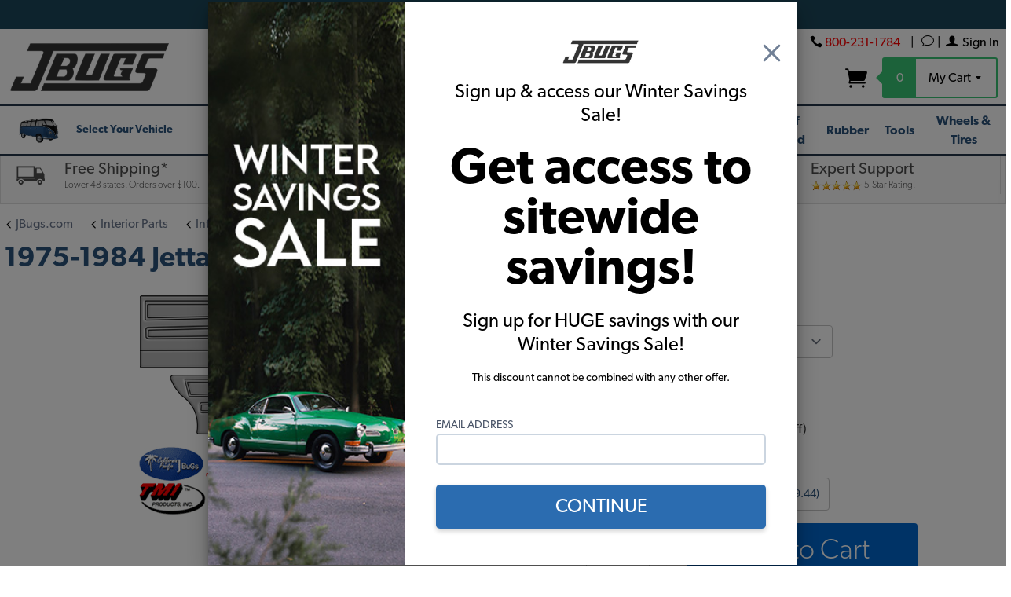

--- FILE ---
content_type: text/html; charset=utf-8
request_url: https://www.jbugs.com/product/10-4022-Tweed.html
body_size: 60479
content:
<!DOCTYPE html><html lang="en" class="no-js" xmlns:fb="https://ogp.me/ns/fb#"><head><link rel="preload" as="image" href="/store/graphics/00000001/10-4021-tweed.jpg" /><title>10-4022-Tweed - 1975-1984 Jetta Door Panels - Front & Rear - Tweed </title><script type="text/javascript">
var MMThemeBreakpoints =
[
{
"code":	"mobile",
"name":	"Mobile",
"start":	{
"unit": "px",
"value": ""
}
,
"end":	{
"unit": "em",
"value": "39.999"
}
}
,{
"code":	"tablet",
"name":	"Tablet",
"start":	{
"unit": "px",
"value": ""
}
,
"end":	{
"unit": "em",
"value": "59.999"
}
}
];
</script>
<script type="text/javascript">
var affirm_config =
{
public_api_key:	"5UCEKK7PQVE0YK6D",
script:	"https://cdn1.affirm.com/js/v2/affirm.js"
};
// Miva Merchant
// Affirm Bootstrap
(function(m,g,n,d,a,e,h,c){var b=m[n]||{},k=document.createElement(e),p=document.getElementsByTagName(e)[0],l=function(a,b,c){return function(){a[b]._.push([c,arguments])}};b[d]=l(b,d,"set");var f=b[d];b[a]={};b[a]._=[];f._=[];b._=[];b[a][h]=l(b,a,h);b[c]=function(){b._.push([h,arguments])};a=0;for(c="set add save post open empty reset on off trigger ready setProduct".split(" ");a<c.length;a++)f[c[a]]=l(b,d,c[a]);a=0;for(c=["get","token","url","items"];a<c.length;a++)f[c[a]]=function(){};k.async=
!0;k.src=g[e];p.parentNode.insertBefore(k,p);delete g[e];f(g);m[n]=b})(window,affirm_config,"affirm","checkout","ui","script","ready","jsReady");
(function( obj, eventType, fn )
{
if ( obj.addEventListener )
{
obj.addEventListener( eventType, fn, false );
}
else if ( obj.attachEvent )
{
obj.attachEvent( 'on' + eventType, fn );
}
})( window, 'load', function()
{
if ( typeof MivaEvents !== 'undefined' )
{
MivaEvents.SubscribeToEvent( 'price_changed', function( product_data )
{
var affirm_aslowas = document.getElementById( `mvaffirm_aslowas-${product_data.product_code}` );
if ( affirm_aslowas )
{
affirm_aslowas.setAttribute( 'data-amount', ( product_data.price * 100 ).toFixed() );
affirm.ui.ready( function()
{
affirm.ui.refresh();
} );
}
} );
}
} );
</script>
<script type="text/javascript">
var json_url = "https:\/\/www.jbugs.com\/store\/json.mvc\u003F";
var json_nosessionurl = "https:\/\/www.jbugs.com\/store\/json.mvc\u003F";
var Store_Code = "JBUGS";
</script>
<script type="text/javascript" src="https://www.jbugs.com/store/clientside.mvc?T=bb0b9330&amp;M=1&amp;Module_Code=paypalcp&amp;Filename=runtime.js" integrity="sha512-07WkaOLLaip2Dvm8Q2zJmUuR0h3SyBhyU0VomiKBwor6uG4qY8Y1+ZaUIbH0mDNbfK9KtTy0hGqR0wspCTVoiA==" crossorigin="anonymous" async defer></script>
<script src="https://www.paypal.com/sdk/js?client-id=AcCNNzIa9VV_d1q2jFf4pNN33IIecvECC34nYq0EJIGN9EonWCRQD5JkXT_EDm6rOSCvnRE9g6JOGZXc&amp;merchant-id=KTDXF9A3L29NY&amp;currency=USD&amp;components=buttons,messages" data-partner-attribution-id="Miva_PCP"></script>
<script type="text/javascript" src="https://www.jbugs.com/store/clientside.mvc?T=bb0b9330&amp;M=1&amp;Filename=ajax.js" integrity="sha512-McXI+cXIEPNC7HbSz94S2XM/R0v5YdTRU+BO1YbBiuXQAIswLmoQv1FxQYIXJJj7wDp49pxe2Z2jkAzxlwdpHA==" crossorigin="anonymous" async defer></script><script src="/store/themes/levels/js/jquery-v3.7.1.js"></script><script type="text/javascript" src="//cdn-4.convertexperiments.com/js/10046553-10047241.js"></script><link rel="preload" href="/store/fonts/gibson/Gibson-Regular.woff2" as="font" type="font/woff2" crossorigin /><link rel="preload" href="/store/themes/levels/fonts/ElegantIcons.woff" as="font" type="font/woff" crossorigin /><link rel="preload" href="/store/fonts/gibson/Gibson-Bold.woff2" as="font" type="font/woff2" crossorigin /><link rel="preload" href="/store/fonts/gibson/Gibson-Light.woff2" as="font" type="font/woff2" crossorigin /><!-- Google tag (gtag.js) --><script async src="https://www.googletagmanager.com/gtag/js?id=G-RB3CYMHK85"></script><script>window.dataLayer = window.dataLayer || [];function gtag(){dataLayer.push(arguments);}gtag('js', new Date());gtag('config', 'G-RB3CYMHK85');</script><meta charset="utf-8"><meta name="viewport" content="width=device-width, initial-scale=1"><meta name="p:domain_verify" content="c146484e02c78e6265fa55c28278a332"/><!-- @@ BASK_ID provisional --><meta name="google-site-verification" content="cV1klIoGVRXpHTFkUXIFdazW0nSYUW8UBcn6AIh9xVA" /><script type="text/javascript">function createCookie(name,value,days){if(days){var date=new Date();date.setTime(date.getTime()+(days*24*60*60*1000));var expires="; expires="+date.toGMTString();}else var expires="";document.cookie=name+"="+value+expires+"; path=/";}function eraseCookie(name,value){createCookie(name,value,-1);}</script><meta name="msvalidate.01" content="C62B59DB8BA83711641D7BE2710617C7" /><link rel="canonical" href="https://www.jbugs.com/product/10-4022-Tweed.html" itemprop="url"><!-- BEGIN CTGY KEYWORDS --><meta name="keywords" content="vw door panel, vw door panels, volkswagen door panels, vw bug door panels, vw beetle door panels" /><!-- END CTGY KEYWORDS --><!-- BEGIN PRODUCT DESCRIPTION (META) --><meta name="description" content="VW Door Panels, 1975-84 VW Jetta, 2 Door, Full Set, Tweed, Part Number: 10-4022-Tweed. Shop JBugs today for high quality aircooled VW parts!" /><!-- END PRODUCT DESCRIPTION (META) --><meta http-equiv="X-UA-Compatible" content="IE=edge"><base href="https://www.jbugs.com/store/"><link rel="shortcut icon" type="image/png" href="/store/favicon.ico"><link href="/store/humans.txt" rel="author"><link rel="stylesheet" href="themes/levels/css/all.php?v=6"><!--[if lt IE 9]><script src="themes/levels/js/modernizr.js"></script><script src="themes/levels/js/respond.min.js"></script><![endif]--><style>.tab-description h3{color:#000000; font-size:20px; font-weight:700; margin-bottom:3px;}.searchbartwopointO{border:none; background:none; height:50px; line-height:40px; padding:5px; -webkit-border-radius:5px;-moz-border-radius:5px; border-radius:5px; -webkit-box-shadow:none; -moz-box-shadow:none; box-shadow:none;} .right-hand-main {min-width : 100% !important;}.main-content .text {font-weight: 400;font-size: 16px;}#SALE-ACTIVE-BANNER > a > img, #SALE-ACTIVE-BANNER > img{width:100%; background:#ffffff;height:auto;}.radius{border-radius:4px;}ul#distributorNumbers{display:flex; flex-wrap:wrap;}ul#distributorNumbers li{flex-direction: row; width:50%;} @media screen and (min-width: 768px) {ul#distributorNumbers li{width:33%;} }@media screen and (min-width: 960px) {ul#distributorNumbers li{width:25%;} }</style><script>var theme_path = "themes\/levels";var default_country = "US";</script><script type="text/javascript" src="js/kj/vue.js?T=36de2e70" data-resource-code="vue"></script><script type="text/javascript" src="https://www.jbugs.com/store/clientside.mvc?T=bb0b9330&M=1&Module_Code=mvga&amp;Filename=mvga.js"></script><!-- BEGIN GA_TRACKING ITEM -->
<script type="text/javascript">
var Product_Code = '10-4022-Tweed';
var Screen = 'PROD';
</script>
 
<script>
(function(i,s,o,g,r,a,m){i['GoogleAnalyticsObject']=r;i[r]=i[r]||function(){
(i[r].q=i[r].q||[]).push(arguments)},i[r].l=1*new Date();a=s.createElement(o),
m=s.getElementsByTagName(o)[0];a.async=1;a.src=g;m.parentNode.insertBefore(a,m)
})(window,document,'script','//www.google-analytics.com/analytics.js','ga');

ga('create', 'UA-9981018-1', 'auto');

 
var mvga_basketitems = [

];



var mvga_orderitems = [

];

var mvga_productlist = [];

var mvga_tracker = new MVGA_Tracker( '', 'VW Door Panels', '10-4022-Tweed', '1975-1984 Jetta Door Panels - Front \u0026 Rear - Tweed', mvga_basketitems, mvga_orderitems );



	
	ga( 'require', 'ec' );

	

	ga( 'ec:addProduct',
	{
		'id'		: '10-4022-Tweed',
		'name'		: '1975-1984 Jetta Door Panels - Front \u0026 Rear - Tweed',
		'category'	: 'VW Door Panels'
	} ); 
	ga( 'ec:setAction', 'detail' );





ga( 'send', 'pageview');


</script><!-- END GA_TRACKING ITEM --><script>(function(w,d,t,r,u){var f,n,i;w[u]=w[u]||[],f=function(){var o={ti:"4023875"};o.q=w[u],w[u]=new UET(o),w[u].push("pageLoad")},n=d.createElement(t),n.src=r,n.async=1,n.onload=n.onreadystatechange=function(){var s=this.readyState;s&&s!=="loaded"&&s!=="complete"||(f(),n.onload=n.onreadystatechange=null)},i=d.getElementsByTagName(t)[0],i.parentNode.insertBefore(n,i)})(window,document,"script","//bat.bing.com/bat.js","uetq");</script><noscript><img src="//bat.bing.com/action/0?ti=4023875&Ver=2&gv=" height="0" width="0" style="display:none; visibility: hidden;" /></noscript><meta http-equiv="Content-Type" content="text/html; charset=iso-8859-1" /><script>function getCookie(cname) {var name = cname + "=";var decodedCookie = decodeURIComponent(document.cookie);var ca = decodedCookie.split(';');for(var i = 0; i <ca.length; i++) {var c = ca[i];while (c.charAt(0) == ' ') {c = c.substring(1);}if (c.indexOf(name) == 0) {return c.substring(name.length, c.length);}}return "";}</script><meta name="ahrefs-site-verification" content="7bd2662e4cfc2de0c9a806fe9331547bdf8f6d368fbfd679d0c668a40dfb51e3"><script>var flaggedParam = 'jan2026-custom-interior';var endDate = Number(new Date('2026-02-01T00:00:00.000-08:00'));var startDate = Number(new Date('2022-11-01T00:00:00.000-08:00'));var now = Number(new Date());var urlParams = new URLSearchParams(window.location.search);var utmCampaignParam = (urlParams.get('utm_campaign')) ? urlParams.get('utm_campaign') : '';var promoParam = (urlParams.get('promo')) ? urlParams.get('promo') : '';var bannerCookieName = flaggedParam + '-banner';if (utmCampaignParam.indexOf(flaggedParam) > -1 || promoParam.indexOf(flaggedParam) > -1) {var displayBanner = true;var now = Number(new Date());var dayLength = 86400 * 1000;var daysLeft = (endDate - now) / dayLength;createCookie(bannerCookieName, 'active', daysLeft);} else if (getCookie(bannerCookieName)) {var displayBanner = true;}</script><style type="text/css" media="all" data-resource-group="modules" data-resource-code="mvaffirm">.affirm-as-low-as {
font-size: 0.75rem;
font-weight: 700;
text-transform: uppercase;
}
@media screen and (min-width: 40em) {
.affirm-as-low-as {
font-size: 0.832rem;
}
}
.affirm-modal-trigger {
white-space: nowrap;
}</style><link type="text/css" media="all" rel="stylesheet" integrity="sha256-lWOXBr8vqpiy3pliCN1FmPIYkHdcr8Y0nc2BRMranrA= sha384-0K5gx4GPe3B0+RaqthenpKbJBAscHbhUuTd+ZmjJoHkRs98Ms3Pm2S4BvJqkmBdh sha512-wrhf+QxqNNvI+O73Y1XxplLd/Bt2GG2kDlyCGfeByKkupyZlAKZKAHXE2TM9/awtFar6eWl+W9hNO6Mz2QrA6Q==" crossorigin="anonymous" href="https://www.jbugs.com/store/json.mvc?Store_Code=JBUGS&amp;Function=CSSResource_Output&amp;CSSResource_Code=mm-theme-styles&T=ed557071" data-resource-group="modules" data-resource-code="mm-theme-styles" /><script type="text/javascript" data-resource-group="modules" data-resource-code="recaptcha_v3">
(() =>
{
var script;
script	= document.createElement( 'script' );
script.src	= 'https://www.google.com/recaptcha/api.js?render=6LcsXTcrAAAAAJUpwDuAXU8bj6CBEOPp_dDyh5Wa';
document.documentElement.appendChild( script );
} )();
document.addEventListener( 'DOMContentLoaded', () =>
{
var form, element, elements, form_lookup;
form_lookup = new Array();
elements = document.querySelectorAll( 'form input\u005Bname\u003D\"Action\"\u005D\u005Bvalue\u003D\"AUTH\"\u005D, form \u005Bname\u003D\"Action\"\u005D\u005Bvalue\u003D\"ORDR,SHIP,CTAX,AUTH\"\u005D' )
for ( element of elements )
{
if ( element instanceof HTMLFormElement )	form = element;
else if ( element.form instanceof HTMLFormElement )	form = element.form;
else
{
form = null;
while ( element )
{
if ( element instanceof HTMLFormElement )
{
form = element;
break;
}
element = element.parentNode;
}
}
if ( form && ( form_lookup.indexOf( form ) === -1 ) )
{
form_lookup.push( form );
new Miva_reCAPTCHAv3_FormSubmitListener( form, 'payment_authorization' );
}
}
} );
class Miva_reCAPTCHAv3_FormSubmitListener
{
#form;
#submitting;
#event_submit;
#original_submit;
#recaptcha_action;
#event_fallback_submit;
constructor( form, recaptcha_action )
{
this.#form	= form;
this.#submitting	= false;
this.#original_submit	= form.submit;
this.#recaptcha_action	= recaptcha_action;
this.#event_fallback_submit	= () => { this.#form.submit(); };
this.#event_submit	= ( e ) =>
{
e.stopImmediatePropagation();
e.preventDefault();
//
// Trigger overwritten submit to build reCAPTCHAv3 response, where the original
// form submit will be restored in the callback and the "submit" listener removed.
//
this.#form.submit();
}
this.#form.submit	= () =>
{
if ( this.#submitting )
{
return;
}
this.#submitting = true;
Miva_reCAPTCHAv3_Submit( this.#recaptcha_action, ( token ) =>
{
var input_response;
this.#submitting	= false;
input_response	= document.createElement( 'input' );
input_response.type	= 'hidden';
input_response.name	= 'reCAPTCHAv3_Response';
input_response.value	= token;
this.#form.submit	= this.#original_submit;
this.#form.removeEventListener( 'submit', this.#event_submit, { capture: true } );
this.#form.appendChild( input_response );
if ( this.#form.requestSubmit )
{
this.#form.requestSubmit();
}
else
{
this.#form.addEventListener( 'submit', this.#event_fallback_submit );
this.#form.dispatchEvent( new Event( 'submit', { bubbles: true, cancelable: true } ) );
this.#form.removeEventListener( 'submit', this.#event_fallback_submit );
}
} );
};
this.#form.addEventListener( 'submit', this.#event_submit, { capture: true } );
}
}
function Miva_reCAPTCHAv3_Submit( recaptcha_action, callback )
{
try
{
grecaptcha.ready( () => {
try
{
grecaptcha.execute( '6LcsXTcrAAAAAJUpwDuAXU8bj6CBEOPp_dDyh5Wa', { action: recaptcha_action } ).then( ( token ) => {
callback( token );
} );
}
catch ( e )
{
setTimeout( () => callback( 'recaptcha failed' ) );
}
} );
}
catch ( e )
{
setTimeout( () => callback( 'recaptcha failed' ) );
}
}
</script><script type="text/javascript" src="scripts/00000001/runtime_combofacets.js?T=1645dbb4" data-resource-group="head_tag" data-resource-code="runtimecombofacets"></script><script data-resource-group="head_tag" data-resource-code="GTM-head-tag">(function(w,d,s,l,i){w[l]=w[l]||[];w[l].push({'gtm.start':new Date().getTime(),event:'gtm.js'});var f=d.getElementsByTagName(s)[0],j=d.createElement(s),dl=l!='dataLayer'?'&l='+l:'';j.async=true;j.src='https://www.googletagmanager.com/gtm.js?id='+i+dl;f.parentNode.insertBefore(j,f);})(window,document,'script','dataLayer','GTM-MHWMCC5');</script><script data-resource-group="head_tag" data-resource-code="GTM-dataLayer">var dataLayer = dataLayer || [];dataLayer.push({canonicalUri: '\/product\/10-4022-Tweed.html',canonicalUrl: 'https:\/\/www.jbugs.com\/product\/10-4022-Tweed.html',category: {code: 'vw-door-panels',name: 'VW Door Panels'},global: {action: '',basket: {basketId: 'provisional',custId: '0'},categoryCode: 'vw-door-panels',function: '',moduleFunction: '',productCode: '10-4022-Tweed',screen: 'PROD',uiException: ''},page: {code: 'PROD',name: 'Product Display'},product: {code: '10-4022-Tweed',name: '1975-1984 Jetta Door Panels - Front \u0026 Rear - Tweed',sku: '10-4022-Tweed'}});window.addEventListener('DOMContentLoaded', () => {document.querySelectorAll('form').forEach(form => {if (form.getAttribute('name')?.length) {return;}const identifier = form.elements?.Action?.value ?? form.dataset?.hook ?? form.querySelector('legend')?.innerText;if (identifier?.length) {form.name = identifier;}});});window.addEventListener('DOMContentLoaded', () => {let timeoutId;const debouncedSearch = (e) => {clearTimeout(timeoutId);timeoutId = setTimeout(() => {const search_term = e?.target?.value;if (!search_term?.length) {return;}dataLayer.push({event: 'search',search_term});}, 500);};const searchInputs = document.querySelectorAll('input[name="Search"]');searchInputs.forEach(input => {input.addEventListener('input', debouncedSearch)});});class MMXPromotionTracker {constructor() {window.addEventListener('DOMContentLoaded', () => {this.init();});}init() {this.promotions = document.querySelectorAll('[data-flex-item]');if (!this.promotions.length) {return;}this.promotionObserver = new IntersectionObserver((entries) => {this.observedCallback(entries);}, {threshold: [0.75]});this.promotions.forEach((promotion, i) => {this.promotionObserver.observe(promotion);promotion.addEventListener('click', (e) => {this.promotionClicked(promotion, e);});});}promotionClicked(promotion, e){let clickedLink = false;let products = [];let clickedHero;e.composedPath().forEach(item => {if (item.nodeName === 'A' || (item.nodeName === 'MMX-HERO' && item.dataset?.href?.length)) {clickedLink = true;}if (item.nodeName === 'MMX-HERO') {clickedHero = item;} else if (item.nodeName === 'MMX-PRODUCT-CAROUSEL') {const clickedProductIndex = [...item.shadowRoot.querySelectorAll('mmx-hero[slot="hero_slide"]')].findIndex(heroSlide => heroSlide === clickedHero);products = [item?.products[clickedProductIndex]];} else if (item.nodeName === 'MMX-FEATURED-PRODUCT') {products = [item?.product];}});if (clickedLink) {this.trackPromotion('select_promotion', promotion, products);}};trackPromotion(event, item, products = []) {dataLayer.push({ ecommerce: null });dataLayer.push({event,ecommerce: {creative_name: item.getAttribute('data-flex-item'),creative_slot: [...this.promotions].findIndex(promotion => promotion === item) + 1,items: this.productsToEcommerceItems(products),promotion_id: item.getAttribute('data-flex-component')}});};observedCallback(entries) {entries.forEach((entry, entryIndex) => {if (!entry.isIntersecting) {return;}this.trackPromotion('view_promotion', entry.target, entry.target?.products);});};productsToEcommerceItems(products = []) {if (!products?.length) {return [];}return products.map((item, i) => {return {item_id: item.code,item_name: item.name,item_sku: item?.sku,index: i,price: item.price,discount: item.base_price - item.price,quantity: 1}});}}new MMXPromotionTracker();dataLayer.push({ ecommerce: null });dataLayer.push({event: 'view_item',ecommerce: {currency: 'USD',value: '393.51',items: [{item_id: '10-4022-Tweed',item_sku: '10-4022-Tweed',item_name: '1975-1984 Jetta Door Panels - Front \u0026 Rear - Tweed',price: '462.95',discount: '69.44',index: 0,item_brand: 'TMI',item_category: 'VW Door Panels'}]}});class ProductTracker {options = {additionalPriceSelector: '#price-value-additional, #js-additional-price, #js-price-value-additional',adprButtonSelector: '[data-hook="add-to-cart"], #js-add-to-cart',adprFormSelector: 'form[name="add"], #js-purchase-product',atwlButtonSelector: '[value="Add To Wish List" i], .t-product-layout-purchase__add-to-wish, #add-to-wishlist-wrap, [data-hook="add-to-wish-list"], .product-details__wish-list',priceSelector: '#price-value, #js-price-value'};constructor(options = {}) {this.options = {...this.options,...options};window.addEventListener('DOMContentLoaded', () => {this.init();});}init() {this.adprForm = this.options?.adprForm ?? document.querySelector(this.options.adprFormSelector);this.adprButton = this.options?.adprButton ?? document.querySelector(this.options.adprButtonSelector);this.atwlButton = this.options?.atwlButton ?? document.querySelector(this.options.atwlButtonSelector);this.price = this.options?.price ?? document.querySelector(this.options.priceSelector);this.additionalPrice = this.options?.additionalPrice ?? document.querySelector(this.options.additionalPriceSelector);if (this.adprForm?.nodeName !== 'FORM') {return;}this.listenForAddToCart();this.listenForAddToWishlist()}listenForAddToCart() {this.adprForm?.addEventListener('click', (e) => {if (e.target !== this.adprButton) {return;}this.trackAddTo('cart');}, { capture: true });}listenForAddToWishlist() {this.atwlButton?.addEventListener('click', () => {this.trackAddTo('wishlist');});}trackAddTo(event) {const viewItem = dataLayer.find(item => item?.event === 'view_item');if (!this.adprForm.checkValidity() || viewItem?.ecommerce?.items?.length !== 1) {return;}const dataLayerItem = structuredClone(viewItem);const price = this.currencyToNumber(this.price?.innerText ?? 0);const additionalPrice = this.currencyToNumber(this.additionalPrice?.innerText ?? 0);const itemVariant = [...this.adprForm.querySelectorAll('[name*="Product_Attributes"][name*=":value"]:is([type="radio"]:checked, select)')].map(input => input.value).join(', ');dataLayer.push({ ecommerce: null });dataLayerItem.event = `add_to_${event}`;dataLayerItem.ecommerce.value = price;dataLayerItem.ecommerce.items[0].price = additionalPrice > 0 ? additionalPrice : price;dataLayerItem.ecommerce.items[0].discount = additionalPrice > 0 ? this.currencyToNumber(additionalPrice - price) : 0;dataLayerItem.ecommerce.items[0].quantity = this.adprForm.elements.Quantity.value;dataLayerItem.ecommerce.items[0].item_variant = itemVariant;dataLayer.push(dataLayerItem);return dataLayerItem;}currencyToNumber(value) {return Number(Number(String(value).replace(/[^\d.-]/g, '')).toFixed(2));}}new ProductTracker();</script><style type="text/css" media="all" data-resource-code="PROD-product-chart">.jv-column {padding-right:0;padding-left:0; flex:auto 1 1;}.jv-radio-chart-head {background: #efefef;color:#222;font-weight:700;text-align: center;font-weight:700;padding: 0.633rem;}.jv-radio-chart-body {height:auto; border:1px solid #efefef;}.jv-radio-column-head {text-align: center; font-weight:700; background-color: rgb(14, 40, 75);color: rgb(255, 255, 255);padding: 0.633rem;}.jv-radio-column-section {width:100%; text-align:center; padding: 0.633rem;font-size: 1rem;font-size: 15px; position:relative}.jv-radio-column-section ul{padding:0px;position: relative;width: fit-content;left: 50%;transform: translate(-50%, 0%);text-align: left;}.jv-radio-column-section-gray {width:100%;text-align: center;font-weight:700;background-color: rgb(237, 237, 237);padding: 0.633rem;font-size: 1rem;}.jv-radio-column-section-features {width:100%; text-align: left;padding: 0.633rem;font-size: 1rem;flex:1 1 auto;}.jv-radio-elements {display:flex; flex-wrap:wrap;width:100%;}.jv-radio-element {width: 33.33333%;border-right: 1px solid #efefef;border-bottom: 1px solid #efefef;display: flex;flex-direction: column;}.jv-radio-column-section-features > div > span:first-of-type {margin-right: 10px;font-size: 8px;margin-top: 5px;}.jv-radio-column-section-features > div {display: flex;align-items: flex-start;margin-bottom: 10px;}.jv-radio-column-section img {max-width: 100%;}.jv-radio-column-section-features > div > span:last-of-type {font-size: 15px;}.jv-radio-chart-body {display: flex;border: none;margin-bottom: 20px;}.jv-radio-chart-head {padding: 10px;border: 1px solid #efefef;background: hsla(0, 0%, 97%, 1);font-size: 14px;}.jv-radio-column-section-gray {color: #0080ff;border-top: 1px solid #efefef;border-bottom: 1px solid #efefef;background: hsla(0, 0%, 97%, 1);}.jv-radio-chart-one-element .jv-radio-element {width: 100%;}.jv-radio-chart-two-elements .jv-radio-element {width: 50%;}.jv-radio-chart-three-elements .jv-radio-element {width: 33.33333%;}.jv-radio-chart-four-elements .jv-radio-element {width: 25%;}.jv-radio-chart-one-element .jv-radio-column-section > img {max-width: 300px;}.jv-radio-chart-two-elements .jv-radio-column-section > img {max-width: 300px;}.jv-radio-alert {width: 100%;color: #ffffff;padding: 10px;text-align: center;font-weight: 400;background: #076de9;}.jv-radio-summary {width: 100%;color: #ffffff;padding: 10px;text-align: center;font-weight: 400;background: #076de9;}@media screen and (max-width: 468px) {.jv-radio-chart-body {flex-direction: column;border: 1px solid #efefef;}.jv-radio-chart-head {font-size: 18px;}}@media screen and (max-width: 540px) {.jv-radio-chart-two-elements .jv-radio-element {width: 100%;}.jv-radio-chart-two-elements .jv-radio-column-section-features > div {justify-content: center;}.jv-radio-chart-two-elements .jv-radio-column-section-features {text-align: center;}.jv-radio-chart-one-element .jv-radio-column-section > img {max-width: 100%;}}@media screen and (max-width: 860px) {.jv-radio-chart-four-elements .jv-radio-element {width: 50%;}.jv-radio-chart-four-elements .jv-radio-column-section-features > div {justify-content: center;}.jv-radio-chart-four-elements .jv-radio-column-section-features {text-align: center;}.jv-radio-chart-four-elements .jv-radio-column-section > img {max-width: 100%;}.jv-radio-chart-two-elements .jv-radio-column-section > img {max-width: 100%;}}@media screen and (max-width: 640px) {.jv-radio-chart-three-elements .jv-radio-element {width: 100%;}.jv-radio-chart-three-elements .jv-radio-column-section-features > div {justify-content: center;}.jv-radio-chart-three-elements .jv-radio-column-section-features {text-align: center;}.jv-radio-chart-four-elements .jv-radio-element {width: 100%;}}</style><style>h2 {font-size: 1.5rem!important;}.product-description {color:#000;}.product-description a {color:#06c;text-decoration:underline;}.product-description a:hover {color: #2f84ed;text-decoration:none;}.product-header a, .product-footer a {color: #06c;text-decoration: underline;}ul.tabs li.current {background:#2a527a;color: #fff;</style>	<script type="text/javascript" src="https://www.jbugs.com/store/clientside.mvc?T=bb0b9330&amp;M=1&amp;Filename=ajax.js" integrity="sha512-McXI+cXIEPNC7HbSz94S2XM/R0v5YdTRU+BO1YbBiuXQAIswLmoQv1FxQYIXJJj7wDp49pxe2Z2jkAzxlwdpHA==" crossorigin="anonymous"></script><script type="text/javascript" src="https://www.jbugs.com/store/clientside.mvc?T=bb0b9330&amp;M=1&amp;Filename=runtime.js" integrity="sha512-UI0Old4Ws3U391nyoV0vFyAAtTIBCB9lfyjeFmbSL6hXEydc+i1+rNXGUyHS0Cxie86+826pP73MUPWZOfFyQg==" crossorigin="anonymous"></script><script type="text/javascript" src="https://www.jbugs.com/store/clientside.mvc?T=bb0b9330&amp;M=1&amp;Filename=MivaEvents.js" integrity="sha512-8/iYA8EaRbo9g3TubGIEbmJIZWr4wZpFEvSwDUq9II5D2f99Ox84fiXxr3z0nu5jUlnyhrJ/chNNXGDcKILpeA==" crossorigin="anonymous"></script><script type="text/javascript" src="https://www.jbugs.com/store/clientside.mvc?T=bb0b9330&amp;M=1&amp;Filename=AttributeMachine.js" integrity="sha512-+ROSkelNOA6JC6EZoiYVRC+iWxavQkF0/byFn5fp4pNIYnUfN7WRQ6hr6NTztuFhY/HzG54/NqwwVUiwKPQ5YA==" crossorigin="anonymous"></script><script>AttributeMachine.prototype.Generate_Discount = function (discount) {var discount_div;discount_div = document.createElement('div');discount_div.innerHTML = discount.descrip + ': ' + discount.formatted_discount;return discount_div;};AttributeMachine.prototype.Generate_Swatch = function (product_code, attribute, option) {var swatch = document.createElement('li'),wrap = document.createElement('span'),img = document.createElement('img');img.src = option.image;swatch.setAttribute('alt', option.prompt);swatch.setAttribute('title', option.prompt);swatch.setAttribute('data-code', option.code);swatch.setAttribute('data-color', option.prompt);swatch.appendChild(wrap);wrap.appendChild(img);return swatch;};AttributeMachine.prototype.Swatch_Click = function(input, attribute, option) {var i,swatchNameElement = document.getElementById('js-swatch-name');for (i = 0; i < input.select.options.length; i++) {if (input.select.options[i].value == option.code) {input.select.selectedIndex = i;};};if (attribute.inventory) {this.Attribute_Changed(input);};swatchNameElement.innerHTML = option.prompt;};</script><script type="text/javascript" src="https://www.jbugs.com/store/clientside.mvc?T=bb0b9330&amp;M=1&amp;Filename=ImageMachine.js" integrity="sha512-B88gkoq1NEqd0Zc3p48DrG7Ta9AzVKPJwMn9rkLxbr1OZG46PA5e/BM30sKp4MRyvaNe3HzeU4ITBMYkfmtqHQ==" crossorigin="anonymous"></script><script>var gallery = [],thumbnailIndex = 0;ImageMachine.prototype.ImageMachine_Generate_Thumbnail = function (thumbnail_image, main_image, closeup_image, type_code) {var thumbnail,img;thumbnail = document.createElement('div');thumbnail.className = 'thumbnail-img-wrap';thumbnail.setAttribute('data-index', thumbnailIndex++);if (typeof(thumbnail_image) == 'string' && thumbnail_image.length > 0) {img = document.createElement('img');img.src = thumbnail_image;thumbnail.appendChild(img);};if (typeof(closeup_image) == 'string' && closeup_image.length > 0) {gallery.push({src: closeup_image,title: '1975-1984 Jetta Door Panels - Front & Rear - Tweed'});};return thumbnail;};</script><meta property="og:type" content="product.item" /><meta property="og:title" content="1975-1984 Jetta Door Panels - Front &amp; Rear - Tweed" /><meta property="og:description" content="Check out the deal on 1975-1984 Jetta Door Panels - Front &amp; Rear - Tweed at JBugs.com" /><meta property="og:url" content="https://www.jbugs.com/product/10-4022-Tweed.html" /><meta property="og:image" content="https://www.jbugs.com/store/graphics/00000001/10-4021-tweed.jpg" /> <meta property="product:brand" content="JBugs" /><meta property="product:availability" content="backorder"><meta property="product:condition" content="new" /><meta property="product:price:amount" content="393.51" /><meta property="product:price:currency" content="USD" /> <meta property="product:retailer_item_id" content="10-4022-Tweed"><script src="/store/js/prodscripts-002.js?v=1574791259"></script><style>.product-code{font-size:16px;margin-bottom:.5rem;}</style></head><body id="js-PROD" class="prod single-column 10-4022-Tweed"><style>.global-bf-banner {width: 100%;text-align: center;background: #C6F6D5;padding: 10px;display: none;position: relative;z-index: 99999999;}.global-bf-banner span {font-weight: 700;}.global-bf-banner a {text-decoration: underline;color: #2e2e2e;}span.banner-addl-details-toggle-utm {cursor: pointer;text-decoration: underline;font-weight: 400;}.banner-addl-details-utm {font-size: 14px;}</style><div class="global-bf-banner">Use code <span>RADINTERIORS</span> for an EXTRA 5% off Interior Upholstery orders over $500<span class="banner-addl-details-toggle-utm" style="display: none;">See Details</span><div class="banner-addl-details-utm" style="display: none;">Must be logged into a customer account to redeem coupon. Limit 1 use per customer.</div></div> <script>var maxDisplayDate = new Date('2026-02-01T00:00:00.000-08:00');var startTextChange = new Date('2021-12-14T00:00:00.000-08:00');var endTextChange = new Date('2021-12-15T00:00:00.000-08:00');var now = new Date();if (now > startTextChange && now < endTextChange) {$('.global-bf-banner').html('Ends tonight! Green Monday savings, 5% off sitewide, 15% off orders more than $600 🎉');}if ((typeof displayBanner !== 'undefined' && now < maxDisplayDate) || typeof bannerOverride !== 'undefined') {$('.global-bf-banner').css('display', 'block');}$('.banner-addl-details-toggle-utm').click(function() {event.stopPropagation();$(this).siblings('.banner-addl-details-utm').toggle();});</script><link type="text/css" media="all" rel="stylesheet" href="css/kj/certona-styles.css?T=42f70f3d" data-resource-code="certona-styles" /><style data-resource-code="simpleTabsCSS">.simpletab-title{font-size:18px; font-family: Arial, Helvetica, sans-serif; font-weight:400; font-color:#4d4d4d; line-height:24px;}.simpletab div:hover {background-color: #dcdcdc; cursor: pointer;}.simpletab div.active {background-color: #dcdcdc;}.simpletabcontent {display: none; padding:12px; font-size:10px; font-weight:100; border:solid 1px #dcdcdc; background:#f8f8f8;}@media screen and (max-width: 480px) {.simpletablinks {border-bottom:solid 1px #ededed;}}@media screen and (min-width: 480px) {.simpletablinks {border-right:solid 1px #dcdcdc;}.simpletablinks:last-child {border-right:none;}}</style><!--[if lt IE 9]> <p class="message closable message-info browsehappy align-center"><a href="#" class="close">&times;</a>You are using an <strong>outdated</strong> browser.<br />Please <a href="https://browsehappy.com/" target="_blank" rel="nofollow">upgrade your browser</a> to improve your experience.</p> <![endif]--><div id="js-site-overlay" class="site-overlay"></div><!-- end site-overlay --><link type="text/css" media="all" rel="stylesheet" href="css/kj/modal-signin-signup.css?T=63056f01" data-resource-code="modal-signin-signup" /><div id="__KJ_modal_signin_signup" class="readytheme-contentsection">
<style>[v-cloak] { display: none!important; }</style><div v-if="displayingModal" class="login-modal-wrapper" id="login-modal-wrapper" @click="closeModal" v-cloak><div class="login-modal-container" @click="clickEater"><div v-if="!displayingNotification" class="login-modal-tab-container"><div class="login-modal-tab" :class="(signingIn) ? 'login-modal-tab-active' : ''" @click="signIn">Sign In</div><div class="login-modal-tab" :class="(signingUp) ? 'login-modal-tab-active' : ''" @click="signUp">Create Account</div></div><div class="login-modal-exit-container"><span class="login-modal-exit" data-icon="M" @click="closeModal"></span></div><div v-show="signingIn" class="login-modal-inner-container"><div class="login-modal-header"><div class="login-modal-inner"><img src="https://www.jbugs.com/store/graphics/00000001/JBugs-Logo-2019-200px.png"><div class="login-modal-header-text">{{ (rememberingPassword) ? 'Recover Forgotten Password' : 'Sign In' }}</div></div></div><form v-if="!rememberingPassword" id="modal-login-container"><input name="Action" value="LOGN" type="hidden"><label for="Customer_LoginEmail">Email Address</label><div class="login-modal-input-container"><input name="Customer_LoginEmail" id="Customer_LoginEmail" type="text" v-model="emailSignin"></div><label for="Customer_Password">Password</label><div class="login-modal-input-container login-modal-pw"><input v-if="showPasswords[0]" name="Customer_Password" id="Customer_Password" type="text" v-model="dummy0"><input v-else name="Customer_Password" id="Customer_Password" type="password" v-model="dummy0"><div class="modal-show-password" @click="togglePassword(0)">{{ (showPasswords[0]) ? 'Hide' : 'Show' }}</div></div><div v-show="signInError" class="login-modal-error-notification"><span data-icon="r"></span>{{ signInError }}</div><div class="login-modal-submit-container"><div class="login-modal-loading" :class="(processingRequest) ? 'login-modal-processing' : ''"></div><div class="login-modal-submit" @click="completeSignIn">Sign In</div></div><span @click="rememberPassword"><b>Forgot your password?</b></span><span @click="signUp">Need an account?</span></form><div v-if="rememberingPassword" class="modal-login-forgot-password-container"><form id="modal-forgot-password"><input name="Action" value="EMPW" type="hidden"><label for="Customer_LoginEmail">Email Address</label><div class="login-modal-input-container"><input name="Customer_LoginEmail" id="Customer_LoginEmail" type="email" v-model="emailRecovery"> </div><div v-show="recoveryError"class="login-modal-error-notification"><span data-icon="r"></span>{{ recoveryError }}</div><div class="login-modal-submit-container"><div class="login-modal-loading" :class="(processingRequest) ? 'login-modal-processing' : ''"></div><div class="login-modal-submit" @click="completePasswordRecovery">Send Recovery Email</div></div><span @click="signIn">Return to Sign In</span></form></div></div><div v-show="signingUp" class="login-modal-inner-container"><div class="login-modal-header"><div class="login-modal-inner"><img src="https://www.jbugs.com/store/graphics/00000001/JBugs-Logo-2019-200px.png"><div class="login-modal-header-text">Create a JBugs Account</div></div></div><form id="modal-sign-up"><label for="Customer_LoginEmail">Email Address</label><div class="login-modal-input-container"><input name="register_email" id="register_email" type="email" v-model="emailSignup"></div><label for="Customer_Password">Password</label><div class="login-modal-input-container login-modal-pw"><input v-if="showPasswords[1]" name="register_password" id="register_password" type="text" v-model="dummy1"><input v-else name="register_password" id="register_password" type="password" v-model="dummy1"><div class="modal-show-password" @click="togglePassword(1)">{{ (showPasswords[1]) ? 'Hide' : 'Show' }}</div></div><label for="Customer_VerifyPassword">Verify Password</label><div class="login-modal-input-container login-modal-pw"><input v-if="showPasswords[2]" name="register_password1" id="register_password1" type="text" v-model="dummy2"><input v-else name="register_password1" id="register_password1" type="password" v-model="dummy2"><div class="modal-show-password" @click="togglePassword(2)">{{ (showPasswords[2]) ? 'Hide' : 'Show' }}</div></div><div style="font-size:12px;">Password requires 6 character minimum with at least one letter and one number or punctuation character.</div><div v-show="signUpError" class="login-modal-error-notification"><span data-icon="r"></span>{{ signUpError }}</div><div class="login-modal-submit-container"><div class="login-modal-loading" :class="(processingRequest) ? 'login-modal-processing' : ''"></div><div class="login-modal-submit" @click="completeSignUp">Create Account</div></div><span @click="signIn">Already have an account?</span></form></div><div v-if="displayingNotification" class="login-modal-notification"><div class="login-modal-notification-success-container"><div class="login-modal-outer-circle"></div><div class="login-modal-notification-success"><div class="login-modal-inner-circle"></div><span data-icon="N"></span></div></div><div class="login-modal-notification-text">{{ notificationText }}</div><div class="login-modal-notification-close" @click="closeModal">Close</div></div></div></div>
</div>
<style>/*#__KJ_email_signup_modal {position: fixed;width: 100%;display: flex;height: 100%;overflow: hidden;z-index: 99999;}*/.email-modal-container {width: 500px;color: #4A5568;margin-left: 250px;}.email-modal-wrapper {background: rgba(0, 0, 0, 0.5);position: fixed;z-index: 99999999;height: 100%;width: 100%;display: flex;justify-content: center;align-items: center;}.email-modal-tab-container {display: flex;}.email-modal-tab {width: 50%;text-align: center;padding: 10px 0;background: #EDF2F7;border-radius: 10px 10px 0 0;cursor: pointer;box-shadow: 0px -4px 9px 5px rgba(0, 0, 0, 0.05) inset;}.email-modal-tab.email-modal-tab-active {background: white;color: #4299E1;font-weight: 700;box-shadow: none;}.email-modal-inner-container {background: white;padding: 0px 40px 20px 40px;}.email-modal-header {display: flex;align-items: center;margin-bottom: 20px;}.email-modal-inner {display: flex;align-items: center;position: relative;height: auto;box-shadow: 0 14px 28px rgb(0 0 0 / 25%), 0 10px 10px rgb(0 0 0 / 22%);}.email-modal-header-text {margin-left: 20px;font-size: 20px;font-weight: 700;}.email-modal-exit-container > span {font-size: 48px;font-weight: 700;line-height: 24px;cursor: pointer;color: #718096;position: relative;right: 10px;top: 40px;}.email-modal-exit:hover {color: #2D3748;}.email-modal-exit-container {background: white;display: flex;justify-content: flex-end;}#email-modal-wrapper input {height: 40px;border-radius: 5px;border: 2px solid #EDF2F7;padding: 10px;font-size: 18px;}#email-modal-wrapper .email-modal-pw input {border-radius: 5px 0 0 5px;}#email-modal-wrapper label {text-transform: uppercase;font-size: 14px;font-weight: 400;}.modal-show-password {cursor: pointer;background: #EDF2F7;height: 40px;display: flex;align-items: center;padding: 0 10px;border-radius: 0 5px 5px 0;}.email-modal-input-container {position: relative;display: flex;align-items: center;margin-bottom: 15px;}.email-modal-submit {background: #2B6CB0;color: white;padding: 10px 20px;border-radius: 5px;box-shadow: 0 3px 6px rgba(0, 0, 0, 0.08), 0 3px 6px rgba(0, 0, 0, 0.12);cursor: pointer;margin-top: 10px;margin-bottom: 10px;width: 100%;text-align: center;font-size: 24px;}.email-modal-submit-container {display: flex;justify-content: flex-end;align-items: center;}.email-modal-submit:hover {background: #3182CE;}.email-modal-submit:active {background: #4299E1;}.email-modal-inner-container form > span {display: block;margin: 5px 0;cursor: pointer;}.email-modal-inner-container form > span:hover {text-decoration: underline;}#email-modal-wrapper input:active, #email-modal-wrapper input:focus {box-shadow: none;outline: none;border: 2px solid #CBD5E0;}.email-modal-loading {display: none;border: 6px solid #d9d9d9;border-radius: 50%;border-top: 6px solid #72acf3;width: 30px;height: 30px;-webkit-animation: modalSpinningAnimation 0.5s linear infinite; /* Safari */animation: modalSpinningAnimation 0.5s linear infinite;margin-right: 10px;flex-shrink: 0;}.email-modal-processing {display: block;}@-webkit-keyframes modalSpinningAnimation {0% { -webkit-transform: rotate(0deg); }100% { -webkit-transform: rotate(360deg); }}@keyframes modalSpinningAnimation {0% { transform: rotate(0deg); }100% { transform: rotate(360deg); }}.email-modal-error-notification {color: #E53E3E;display: flex;align-items: center;}.email-modal-error-notification > span {margin-right: 20px;font-size: 24px;position: relative;top: 3px;}.email-modal-notification {background: white;padding: 0 40px 20px 40px;}.email-modal-notification-success-container {display: flex;align-items: center;justify-content: center;height: 100px;position: relative;}.email-modal-notification-text {text-align: center;padding: 40px 0px;font-size: 18px;}.email-modal-notification-close {cursor: pointer;text-align: center;font-size: 18px;}.email-modal-notification-close:hover {text-decoration: underline;}.email-modal-notification-success {height: 100px;width: 100px;border-radius: 50px;background: #2ecc71;display: flex;justify-content: center;align-items: center;animation: 0.5s growBig cubic-bezier(0.65, 0.05, 0.36, 1);overflow: hidden;position: relative;transform: translate3d(0, 0, 0);}@keyframes growBig {0% { transform: scale3d(0, 0, 0); }100% { transform: scale3d(1, 1, 1); }}.email-modal-notification-success > span {font-size: 64px;position: absolute;top: 10px;color: white;z-index: 1;}.email-modal-inner-circle {background: #2ecc71;width: 100%;height: 100%;transform: translate3d(0px, 0, 0);z-index: 2;position: relative;animation: 0.3s moveRight 0.5s linear forwards;transform: translate3d(0, 0, 0);}@keyframes moveRight {0% { transform: translate3d(0px, 0, 0); }100% { transform: translate3d(100px, 0, 0); }}.email-modal-outer-circle {background: #C6F6D5;border-radius: 50px;animation: 0.3s growHuge 0.5s linear forwards;width: 100px;position: absolute;height: 100px;z-index: 0;opacity: 0;transform: translate3d(0, 0, 0);}@keyframes growHuge {0% { transform: scale3d(1, 1, 1); opacity: 1; }99% { transform: scale3d(4, 4, 4); opacity: 0; }100% { display: none; }}.email-modal-cta {display: flex;flex-direction: column;justify-content: center;}.email-modal-cta-logo img {width: 100px;}.email-modal-cta-logo {display: flex;justify-content: center;}.email-modal-cta-text-block {text-align: center;font-size: 24px;color: black;margin-bottom: 20px;line-height: 1.25;}.email-modal-cta-text-block.email-modal-cta-text-huge {font-size: 64px;font-weight: 700;line-height: 1;}.email-modal-cta-text-block.email-modal-cta-text-small {font-size: 14px;line-height: 1;}.email-modal-cta-text {margin: 20px 0;}.email-modal-disclaimer {font-size: 10px;margin-bottom: 20px;}.email-toast-wrapper {position: fixed;z-index: 999998 !important;background: #0066CC;left: 10px;bottom: 10px;color: white;font-size: 24px;font-weight: 700;display: flex;align-items: center;text-align: center;padding: 10px 10px 10px 15px;border-radius: 4px;box-shadow: 0 14px 28px rgb(0 0 0 / 25%), 0 10px 10px rgb(0 0 0 / 22%);cursor: pointer;}.email-toast-close {font-size: 36px;font-weight: 700;margin-left: 10px;line-height: 24px;position: relative;top: -2px;}.email-no-thanks {font-size: 18px;margin-top: 5px;text-align: center;cursor: pointer;}.email-no-thanks:hover {text-decoration: underline;}.email-modal-splash-container {width: 250px;height: 100%;background-position: bottom;background-size: cover;position: absolute;top: 0;bottom: 0;overflow: hidden;}@media screen and (max-width: 767px) {.email-modal-container {height: 100%;width: 100%;background: white;overflow: scroll;}.email-modal-splash-container {display: none;}.email-modal-container {margin-left: 0px;height: 100vh;}.email-modal-cta-text {margin: 10px 0;}.email-modal-cta-text-block {margin-bottom: 10px;font-size: 18px;}.email-modal-cta-text-block.email-modal-cta-text-huge {font-size: 48px;}}.email-modal-cta-promo-main {font-size: 24px;text-align: center;margin-bottom: 20px;}.email-modal-cta-promo-coupon-code {display: flex;justify-content: center;}.email-modal-cta-promo-coupon-code > span {background: hsl(0deg 0% 96%);padding: 10px 20px;font-size: 24px;font-weight: 700;}.html-overflow-hidden {height: 100%;overflow: hidden;}.email-modal-disclaimer a {color: #2B6CB0;font-weight: 700;text-decoration: underline;}.email-modal-submit span {font-size: 11px;}.email-modal-submit {display: flex;flex-direction: column;}.email-modal-submit span:nth-of-type(1) {font-size: 24px;}</style><div v-if="displayingToast" class="email-toast-wrapper" id="email-toast-wrapper" :style="{ width: display.width, fontSize: display.fontSize }" @click="openToast" v-cloak>{{ display.text }}<span class="email-toast-close" data-icon="M" @click="closeToast"></span></div><div v-if="displayingModal" class="email-modal-wrapper" id="email-modal-wrapper" @click="closeModal" v-cloak><div class="email-modal-inner" @click="clickEater"><div class="email-modal-splash-container" :style="{ backgroundImage: display.splashUrl }"></div><div class="email-modal-container"><div class="email-modal-exit-container"><span class="email-modal-exit" data-icon="M" @click="closeModal"></span></div><div class="email-modal-inner-container"><div class="email-modal-cta"><div class="email-modal-cta-logo"><img src="https://www.jbugs.com/store/images/JBugs-Logo-2024.jpg" alt="JBugs.com Logo"></div><div v-show="phase !== 'finished'" class="email-modal-cta-text"><div class="email-modal-cta-text-block">{{ display.topText }}</div><div class="email-modal-cta-text-block email-modal-cta-text-huge">{{ display.middleText }}</div><div class="email-modal-cta-text-block">{{ display.bottomText }}</div><div class="email-modal-cta-text-block email-modal-cta-text-small">{{ display.disclaimer }}</div></div><div v-show="phase === 'finished'" class="email-modal-cta-text"><div v-if="activePromo && activePromo.active && activePromo.couponCode" class="email-modal-cta-promo-text"><div class="email-modal-cta-promo-main">{{ display.successMessage }}</div><div class="email-modal-cta-promo-coupon-code"><span>{{ activePromo.couponCode }}</span></div></div><div v-else class="email-modal-cta-text-block">{{ display.successMessage }}</div></div></div><div v-show="phase === 'sms'" class="email-modal-disclaimer">By submitting this form, you agree to receive recurring automated promotional and personalized marketing text messages (e.g. cart reminders) from JBugs at the cell number used when signing up. Consent is not a condition of any purchase. Reply HELP for help and STOP to cancel. Msg frequency varies. Msg & data rates may apply. View <a href="https://jbugs.myklpages.com/p/mobile-terms-of-service">Terms</a> & <a href="https://www.jbugs.com/all-jbugs-policies.html#Disclaimer">Privacy</a>.</div><div v-show="phase === 'email'" class="email-modal-form-container"><form id="modal-email-container" v-on:submit.prevent="submitEmail"><label for="email-modal-field-input">Email Address</label><div class="email-modal-input-container"><input ref="emailInput" name="email-modal-field-input" id="email-modal-field-input" type="email" v-model="userEmail"></div><div v-show="emailError" class="email-modal-error-notification"><span data-icon="r"></span>{{ emailError }}</div><div class="email-modal-submit-container"><div class="email-modal-loading" :class="(processingRequest) ? 'email-modal-processing' : ''"></div><div class="email-modal-submit" @click="submitEmail">CONTINUE</div></div></form></div><div v-show="phase === 'sms' && !isMobile" class="email-modal-form-container"><form id="modal-sms-container" v-on:submit.prevent="submitSMS"><label for="email-modal-sms-field-input">Mobile Number</label><div class="email-modal-sms-input-container"><input ref="smsInput" name="email-modal-sms-field-input" id="email-modal-sms-field-input" type="text" v-model.lazy="userSMS" @input="formatPhoneNumberInput()"></div><div v-show="smsError" class="email-modal-error-notification"><span data-icon="r"></span>{{ smsError }}</div><div class="email-modal-submit-container"><div class="email-modal-loading" :class="(processingRequest) ? 'email-modal-processing' : ''"></div><div class="email-modal-submit" @click="submitSMS"><span>{{ display.desktopSmsButtonText }}</span><span>when you sign up for emails and texts</span></div></div><div class="email-no-thanks" @click="declineSMS">No Thanks</div></form></div><div v-show="phase === 'sms' && isMobile" class="email-modal-form-container"><a class="email-modal-submit-container" :href="display.clickToTextHref" @click="clickToTextEvent"><div class="email-modal-loading" :class="(processingRequest) ? 'email-modal-processing' : ''"></div><div class="email-modal-submit"><span>{{ display.mobileSmsButtonText }}</span><span>when you sign up for emails and texts</span></div></a><div class="email-no-thanks" @click="declineSMS">No Thanks</div></div></div></div></div></div><script>var EMAIL_TOAST = new Vue({el: '#email-toast-wrapper',data: {displayingToast: false,display: {text: '',textDesktop: 'Get $10 Off',textMobile: 'Get $10 Off',width: 'auto',fontSize: '24px'},activePromo: null,promos: [{scheduled: true,start: new Date('2021-12-13T00:00:00.000-08:00'),end: new Date('2021-12-15T00:00:00.000-08:00'),text: 'Unlock Flash Sale',width: 'auto',fontSize: '18px'},{scheduled: true,start: new Date('2023-11-01T00:00:00.000-08:00'),end: new Date('2023-11-08T00:00:00.000-08:00'),text: 'Unlock 20% Off',width: '200px',fontSize: '18px'},{scheduled: true,start: new Date('2023-11-10T00:00:00.000-08:00'),end: new Date('2023-11-21T00:00:00.000-08:00'),text: 'Unlock Black Friday',width: 'auto',fontSize: '18px'},{scheduled: true,start: new Date('2023-12-21T00:00:00.000-08:00'),end: new Date('2023-12-26T00:00:00.000-08:00'),text: 'Unlock End of Year Sale',width: 'auto',fontSize: '18px'},{scheduled: true,start: new Date('2024-04-08T00:00:00.000-08:00'),end: new Date('2024-04-13T00:00:00.000-08:00'),text: 'Unlock Members Only Sale',width: 'auto',fontSize: '18px'},{scheduled: true,start: new Date('2024-05-14T00:00:00.000-08:00'),end: new Date('2024-05-17T00:00:00.000-08:00'),text: 'Unlock Sale Early Access',width: 'auto',fontSize: '18px'},{scheduled: true,start: new Date('2024-06-13T00:00:00.000-08:00'),end: new Date('2024-06-19T00:00:00.000-08:00'),text: 'Unlock Members Only Sale',width: 'auto',fontSize: '18px'},{scheduled: true,start: new Date('2024-07-16T00:00:00.000-08:00'),end: new Date('2024-07-18T00:00:00.000-08:00'),text: 'Unlock Members Only Sale',width: 'auto',fontSize: '18px'},{scheduled: true,start: new Date('2024-8-19T00:00:00.000-08:00'),end: new Date('2024-08-24T00:00:00.000-08:00'),text: 'Unlock Early Access Sale',width: 'auto',fontSize: '18px'},{scheduled: true,start: new Date('2024-11-04T00:00:00.000-08:00'),end: new Date('2024-11-12T00:00:00.000-08:00'),text: 'Unlock 20% off 1 Item*',width: 'auto',fontSize: '18px'},{scheduled: true,start: new Date('2024-11-18T00:00:00.000-08:00'),end: new Date('2024-11-23T00:00:00.000-08:00'),text: 'Unlock Black Friday',width: 'auto',fontSize: '18px'},{scheduled: true,start: new Date('2025-01-07T00:00:00.000-08:00'),end: new Date('2025-01-10T00:00:00.000-08:00'),text: 'Unlock Audio Sale',width: 'auto',fontSize: '18px'},{scheduled: true,start: new Date('2025-02-28T00:00:00.000-08:00'),end: new Date('2025-12-31T00:00:00.000-08:00'),text: 'Unlock HUGE Sale!',width: 'auto',fontSize: '18px'},{scheduled: true,start: new Date('2025-05-21T00:00:00.000-08:00'),end: new Date('2025-05-28T00:00:00.000-08:00'),text: 'Unlock Memorial Day Weekend Sale!',width: 'auto',fontSize: '18px'},{scheduled: true,start: new Date('2025-07-02T00:00:00.000-08:00'),end: new Date('2025-07-12T00:00:00.000-08:00'),text: 'Unlock Fourth of July Sale!',width: 'auto',fontSize: '18px'},{scheduled: true,start: new Date('2025-08-27T00:00:00.000-08:00'),end: new Date('2025-09-03T00:00:00.000-08:00'),text: 'Unlock Labor Day Weekend Sale!',width: 'auto',fontSize: '18px'},{scheduled: true,start: new Date('2025-11-03T00:00:00.000-08:00'),end: new Date('2025-11-25T00:00:00.000-08:00'),text: 'Unlock Black Friday Early Access!',width: 'auto',fontSize: '18px'},{scheduled: true,start: new Date('2025-11-25T00:00:00.000-08:00'),end: new Date('2025-12-02T00:00:00.000-08:00'),text: 'Unlock Black Friday!',width: 'auto',fontSize: '18px'},{scheduled: true,start: new Date('2025-12-02T00:00:00.000-08:00'),end: new Date('2026-01-07T00:00:00.000-08:00'),text: 'Unlock Inventory Blowout Sale!',width: 'auto',fontSize: '18px'},{scheduled: true,start: new Date('2026-01-03T00:00:00.000-08:00'),end: new Date('2026-02-28T00:00:00.000-08:00'),text: 'Unlock Winter Savings Sale!',width: 'auto',fontSize: '18px'}],mute: {scheduled: true,start: new Date('2024-12-23T00:00:00.000-08:00'),end: new Date('2025-01-03T00:00:00.000-08:00'),}},created: function() {var now = new Date();if (this.mute.scheduled && now > this.mute.start && now < this.mute.end) {return;}this.isMobile = this.isUserOnMobile();if (this.isMobile) {this.display.text = this.display.textMobile;} else {this.display.text = this.display.textDesktop;}var toastPreferenceCookie = getCookie('email-toast-preference');if (this.promos.length > 0) {this.determineIfAnyPromosApply();}if (!toastPreferenceCookie) {this.displayingToast = true;}},methods: {determineIfAnyPromosApply: function() {var now = new Date();for (var i = 0; i < this.promos.length; i++) {var promo = this.promos[i];if (promo.scheduled && now > promo.start && now < promo.end) {this.activePromo = promo;this.setPromo(promo);}}},setPromo: function(promo) {this.display.text = promo.text;this.display.width = promo.width;this.display.fontSize = promo.fontSize;},openToast: function() {MODAL_EMAIL_SIGN_UP.processToastOpen();this.displayingToast = false;},closeToast: function(event) {event.stopPropagation();createCookie('email-toast-preference', 'closed', 7);this.displayingToast = false;},isUserOnMobile: function() {let check = false;(function(a){if(/(android|bb\d+|meego).+mobile|avantgo|bada\/|blackberry|blazer|compal|elaine|fennec|hiptop|iemobile|ip(hone|od)|iris|kindle|lge |maemo|midp|mmp|mobile.+firefox|netfront|opera m(ob|in)i|palm( os)?|phone|p(ixi|re)\/|plucker|pocket|psp|series(4|6)0|symbian|treo|up\.(browser|link)|vodafone|wap|windows ce|xda|xiino/i.test(a)||/1207|6310|6590|3gso|4thp|50[1-6]i|770s|802s|a wa|abac|ac(er|oo|s\-)|ai(ko|rn)|al(av|ca|co)|amoi|an(ex|ny|yw)|aptu|ar(ch|go)|as(te|us)|attw|au(di|\-m|r |s )|avan|be(ck|ll|nq)|bi(lb|rd)|bl(ac|az)|br(e|v)w|bumb|bw\-(n|u)|c55\/|capi|ccwa|cdm\-|cell|chtm|cldc|cmd\-|co(mp|nd)|craw|da(it|ll|ng)|dbte|dc\-s|devi|dica|dmob|do(c|p)o|ds(12|\-d)|el(49|ai)|em(l2|ul)|er(ic|k0)|esl8|ez([4-7]0|os|wa|ze)|fetc|fly(\-|_)|g1 u|g560|gene|gf\-5|g\-mo|go(\.w|od)|gr(ad|un)|haie|hcit|hd\-(m|p|t)|hei\-|hi(pt|ta)|hp( i|ip)|hs\-c|ht(c(\-| |_|a|g|p|s|t)|tp)|hu(aw|tc)|i\-(20|go|ma)|i230|iac( |\-|\/)|ibro|idea|ig01|ikom|im1k|inno|ipaq|iris|ja(t|v)a|jbro|jemu|jigs|kddi|keji|kgt( |\/)|klon|kpt |kwc\-|kyo(c|k)|le(no|xi)|lg( g|\/(k|l|u)|50|54|\-[a-w])|libw|lynx|m1\-w|m3ga|m50\/|ma(te|ui|xo)|mc(01|21|ca)|m\-cr|me(rc|ri)|mi(o8|oa|ts)|mmef|mo(01|02|bi|de|do|t(\-| |o|v)|zz)|mt(50|p1|v )|mwbp|mywa|n10[0-2]|n20[2-3]|n30(0|2)|n50(0|2|5)|n7(0(0|1)|10)|ne((c|m)\-|on|tf|wf|wg|wt)|nok(6|i)|nzph|o2im|op(ti|wv)|oran|owg1|p800|pan(a|d|t)|pdxg|pg(13|\-([1-8]|c))|phil|pire|pl(ay|uc)|pn\-2|po(ck|rt|se)|prox|psio|pt\-g|qa\-a|qc(07|12|21|32|60|\-[2-7]|i\-)|qtek|r380|r600|raks|rim9|ro(ve|zo)|s55\/|sa(ge|ma|mm|ms|ny|va)|sc(01|h\-|oo|p\-)|sdk\/|se(c(\-|0|1)|47|mc|nd|ri)|sgh\-|shar|sie(\-|m)|sk\-0|sl(45|id)|sm(al|ar|b3|it|t5)|so(ft|ny)|sp(01|h\-|v\-|v )|sy(01|mb)|t2(18|50)|t6(00|10|18)|ta(gt|lk)|tcl\-|tdg\-|tel(i|m)|tim\-|t\-mo|to(pl|sh)|ts(70|m\-|m3|m5)|tx\-9|up(\.b|g1|si)|utst|v400|v750|veri|vi(rg|te)|vk(40|5[0-3]|\-v)|vm40|voda|vulc|vx(52|53|60|61|70|80|81|83|85|98)|w3c(\-| )|webc|whit|wi(g |nc|nw)|wmlb|wonu|x700|yas\-|your|zeto|zte\-/i.test(a.substr(0,4))) check = true;})(navigator.userAgent||navigator.vendor||window.opera);return check;}}})var MODAL_EMAIL_SIGN_UP = new Vue({el: '#email-modal-wrapper',data: {displayingModal: false,userEmail: '',userSMS: '',processingRequest: false,emailError: '',smsError: '',phase: 'email',isMobile: false,forcedOpen: false,emailConfirmedConsent: false,smsSubmitted: false,display: {topText: 'UNLOCK',middleText: '$10 OFF',bottomText: 'YOUR ORDER',splashUrl: 'url(\'/email/promos/JBugs_splash_image.jpg\')',disclaimer: '* OFFER ONLY VALID ON PURCHASES OVER $10 - COUPON CAN NOT BE APPLIED TOWARDS SHIPPING OR TAXES',desktopSmsButtonText: 'GET $10 OFF NOW',mobileSmsButtonText: 'SEND TEXT TO GET $10 OFF NOW',successMessage: 'Your coupon has been unlocked! Check your SMS messages or email for the code.',clickToTextHref: (typeof window.DISABLE_EMAIL_MODAL_TIMED_POP_UP !== 'undefined') ? 'sms://18556062113;?&body=' + encodeURIComponent('Send this text to subscribe to JBugs SMS updates and get $10 off your order! (ref:WELCOME28674)') : 'sms://18556062113;?&body=' + encodeURIComponent('Send this text to subscribe to JBugs SMS updates and get $10 off your order! (ref:JBUGSFAM)')},activePromo: null,promos: [{scheduled: false,active: null,start: new Date('2021-11-17T00:00:00.000-08:00'),end: new Date('2021-11-21T00:00:00.000-08:00'),couponCode: 'VWFAMILY',topText: 'UNLOCK EARLY ACCESS',middleText: 'BLACK FRIDAY SALE',bottomText: 'Beat the rush and shop our biggest sale of the year right now',splashUrl: 'url(\'/email/promos/JBugs_BFCM_Welcome_Pop_Up_Image.jpg\')',disclaimer: 'Early Access coupon cannot be combined with any other offer. Coupon may be redeemed on any order on or before 11/23/2021.',desktopSmsButtonText: 'Get Early Access Now',mobileSmsButtonText: 'Send Text to Get Early Access',customListId: 'Swe5q8',successMessage: 'Your coupon has been unlocked! Check your SMS messages or email for the code.',clickToTextHref: 'sms://18556062113;?&body=' + encodeURIComponent('Send this text to subscribe to JBugs SMS updates and get early access to our Black Friday sale! (ref:JBUGSBLACKFRIDAY)')},{scheduled: true,active: null,start: new Date('2023-11-01T00:00:00.000-08:00'),end: new Date('2023-11-08T00:00:00.000-08:00'),couponCode: 'FAMILY',topText: 'UNLOCK 20% off 1 item!',middleText: 'Member’s Only discount!',bottomText: 'Sign up to unlock 20% off 1 item!',splashUrl: 'url(\'/email/promos/nov2023-friends-family-welcome-pop-up-jbugs.jpg\')',disclaimer: 'Limit 1 use per customer. This discount cannot be combined with any other offer.',desktopSmsButtonText: 'Unlock 20% off 1 item!',mobileSmsButtonText: 'Send text to unlock 20% off 1 item!',customListId: 'WBfFgy',successMessage: 'Sale Unlocked! Use the coupon code below for 20% off 1 item. Limit 1 use per customer. Cannot be combined with any other offers.',clickToTextHref: 'sms://18556062113;?&body=' + encodeURIComponent('Send this text to subscribe to JBugs SMS updates and unlock 20% off 1 item! (ref:FRIENDSFAM2023)')},{scheduled: true,active: null,start: new Date('2023-11-10T00:00:00.000-08:00'),end: new Date('2023-11-21T00:00:00.000-08:00'),couponCode: 'CYBERNOW',topText: 'UNLOCK Early Access to our BIGGEST sale of the year!',middleText: 'Shop Black Friday NOW!',bottomText: 'Sign up to unlock up to 20% off sitewide!',splashUrl: 'url(\'/email/promos/nov2023-bfcm-ea-welcome-pop-up-jbugs.jpg\')',disclaimer: 'This discount cannot be combined with any other offer.',desktopSmsButtonText: 'Unlock Black Friday NOW',mobileSmsButtonText: 'Send text to unlock our Black Friday / Cyber Monday Sale',customListId: 'VXhpdK',successMessage: 'Sale Unlocked! Use the coupon code below for 10% off sitewide, 15% off orders over $600 and 20% off orders over $1200. Cannot be combined with any other offers.',clickToTextHref: 'sms://18556062113;?&body=' + encodeURIComponent('Send this text to subscribe to JBugs SMS updates and unlock our Black Friday sale! (ref:BFCMEA2023)')},{scheduled: true,active: null,start: new Date('2023-12-21T00:00:00.000-08:00'),end: new Date('2023-12-26T00:00:00.000-08:00'),couponCode: 'EOYS23',topText: 'UNLOCK Subscriber Only Early Access!',middleText: 'End of the Year Sale',bottomText: 'Sign up to unlock 15% off sitewide!',splashUrl: 'url(\'/email/promos/dec2023-eoys-welcome-pop-up-jbugs.jpg\')',disclaimer: 'This discount cannot be combined with any other offer.',desktopSmsButtonText: 'Unlock subscriber only Early Access NOW',mobileSmsButtonText: 'Send text to unlock our End of the Year Sale',customListId: 'TXS2DD',successMessage: 'Sale Unlocked! Use the coupon code below for 15% off sitewide.',clickToTextHref: 'sms://18556062113;?&body=' + encodeURIComponent('Send this text to subscribe to JBugs SMS updates and unlock our last sale of the year! (ref:EOYS23EA)')},{scheduled: true,active: null,start: new Date('2024-04-08T00:00:00.000-08:00'),end: new Date('2024-04-13T00:00:00.000-08:00'),couponCode: 'JBUGSVIP24',topText: 'UNLOCK 20% off 1 item!',middleText: 'Members Only discount!',bottomText: 'Sign up to unlock 20% off 1 item!',splashUrl: 'url(\'/email/promos/apr2024-members-only-welcome-pop-up.jpg\')',disclaimer: 'This discount cannot be combined with any other offer.',desktopSmsButtonText: 'Unlock 20% off 1 item!',mobileSmsButtonText: 'Send text to unlock 20% off 1 item!',customListId: 'TXwPde',successMessage: 'Sale Unlocked! Use the coupon code below for 20% off 1 item. Must be logged into a customer account to redeem coupon. Limit 1 use per customer.',clickToTextHref: 'sms://18556062113;?&body=' + encodeURIComponent('Send this text to subscribe to JBugs SMS updates and unlock our Members Only sale! (ref:MEMBERSONLY24)')},{scheduled: true,active: null,start: new Date('2024-05-14T00:00:00.000-08:00'),end: new Date('2024-05-17T00:00:00.000-08:00'),couponCode: 'MDW24',topText: 'UNLOCK our Memorial Day Weekend Sale early access!',middleText: 'Unlock sitewide savings!',bottomText: 'Sign up for HUGE savings with our Memorial Day Weekend Sale early access!',splashUrl: 'url(\'/email/promos/may2024-mem-day-presale-welcome-pop-up.jpg\')',disclaimer: 'This discount cannot be combined with any other offer.',desktopSmsButtonText: 'Unlock our Memorial Day Sale early access NOW!',mobileSmsButtonText: 'Send text to unlock our Memorial Day Sale early access',customListId: 'ThR8Hb',successMessage: 'Sale Unlocked! Use the coupon code below for 10% off sitewide & 15% off orders over $400.',clickToTextHref: 'sms://18556062113;?&body=' + encodeURIComponent('Send this text to subscribe to JBugs SMS updates and unlock our Memorial Day Weekend Sale early access! (ref:MDWEARLYACCESS2024)')},{scheduled: true,active: null,start: new Date('2024-06-13T00:00:00.000-08:00'),end: new Date('2024-06-19T00:00:00.000-08:00'),couponCode: 'SUBSCRIBERSONLY20',topText: 'Sign up for our Members Only Sale!',middleText: 'UNLOCK 20% off 1 item!',bottomText: '',splashUrl: 'url(\'/email/promos/jun2024-members-only-welcome-pop-up.jpg\')',disclaimer: 'This discount cannot be combined with any other offer. Must be logged into a customer account to redeem.',desktopSmsButtonText: 'Unlock our Members Only Sale NOW!',mobileSmsButtonText: 'Send text to unlock our Members Only Sale',customListId: 'Xv3NRk',successMessage: 'Sale Unlocked! Use the coupon code below for 20% off 1 item.',clickToTextHref: 'sms://18556062113;?&body=' + encodeURIComponent('Send this text to subscribe to JBugs SMS updates and unlock our Members Only Sale! (ref:MEMBERSONLY24)')},{scheduled: true,active: null,start: new Date('2024-07-16T00:00:00.000-08:00'),end: new Date('2024-07-18T00:00:00.000-08:00'),couponCode: 'JBUGSMEMBERSONLY',topText: 'UNLOCK our Members Only Sale!',middleText: 'Unlock savings for members only!',bottomText: 'Sign up for HUGE savings with our Members Only Sale!',splashUrl: 'url(\'/email/promos/jul2024-members-only-welcome-pop-up-jbugs.jpg\')',disclaimer: 'This discount cannot be combined with any other offer. Must be logged into a customer account to redeem.',desktopSmsButtonText: 'Unlock our Members Only Sale NOW!',mobileSmsButtonText: 'Send text to unlock our Members Only Sale',customListId: 'SN5W5U',successMessage: 'Sale Unlocked! Use the coupon code below for 20% off 1 item. You must be logged into a customer account to redeem.',clickToTextHref: 'sms://18556062113;?&body=' + encodeURIComponent('Send this text to subscribe to JBugs SMS updates and unlock our Members Only Sale! (ref:JULYMEMBERSONLY24)')},{scheduled: true,active: null,start: new Date('2024-08-19T00:00:00.000-08:00'),end: new Date('2024-08-24T00:00:00.000-08:00'),couponCode: 'LDW24',topText: 'UNLOCK our Labor Day Weekend Early Access Sale!',middleText: 'Unlock sitewide savings!',bottomText: 'Sign up for HUGE savings with our Labor Day Weekend Early Access Sale!',splashUrl: 'url(\'/email/promos/aug2024-ldw-preview-welcome-pop-up-jbugs.jpg\')',disclaimer: 'This discount cannot be combined with any other offer. Must be logged into a customer account to redeem.',desktopSmsButtonText: 'Unlock our Labor Day Weekend Early Access Sale NOW!',mobileSmsButtonText: 'Send text to unlock our Labor Day Weekend Early Access Sale',customListId: 'UzLnmM',successMessage: 'Sale Unlocked! Use the coupon code below for 15% off sitewide. Cannot be combined with EMPI summer savings. Excludes Longblock Engines, Beam in a Box, JL Audio, Kicker, and other items.',clickToTextHref: 'sms://18556062113;?&body=' + encodeURIComponent('Send this text to subscribe to JBugs SMS updates and unlock our Labor Day Weekend Early Access Sale! (ref:LDWPREVIEW24)')},{scheduled: true,active: null,start: new Date('2024-11-04T00:00:00.000-08:00'),end: new Date('2024-11-12T00:00:00.000-08:00'),couponCode: 'FRIENDSFAMILY24',topText: 'UNLOCK our Friends and Family Sale!',middleText: 'Unlock sitewide savings!',bottomText: 'Sign up for HUGE savings with our Friends and Family Sale!',splashUrl: 'url(\'/email/promos/nov2024-members-only-welcome-pop-up.webp\')',disclaimer: 'This discount cannot be combined with any other offer. Must be logged into a customer account to redeem.',desktopSmsButtonText: 'Unlock our Friends and Family Sale NOW!',mobileSmsButtonText: 'Send text to unlock our Friends and Family Sale',customListId: 'URX9gb',successMessage: 'Sale Unlocked! Use the coupon code below to unlock 20% off 1 item! *Exclusions apply. Must be logged into a customer account to redeem coupon. Limit 1 use per customer.',clickToTextHref: 'sms://18556062113;?&body=' + encodeURIComponent('Send this text to subscribe to JBugs SMS updates and unlock our Friends and Family Sale! (ref:MEMBERSNOV24)')},{scheduled: true,active: null,start: new Date('2024-11-18T00:00:00.000-08:00'),end: new Date('2024-11-23T00:00:00.000-08:00'),couponCode: 'BLACKFRIDAYNOW',topText: 'UNLOCK Black Friday Early Access!',middleText: 'Unlock sitewide savings!',bottomText: 'Sign up to unlock our BIGGEST sale of the year!',splashUrl: 'url(\'/email/promos/nov2024-bfcm-ea-welcome-pop-up-jbugs.webp\')',disclaimer: 'This discount cannot be combined with any other offer.',desktopSmsButtonText: 'Unlock up to 20% off!',mobileSmsButtonText: 'Send text to Unlock Black Friday!',customListId: 'TmLxs7',successMessage: 'You\'ve unlocked early access to our biggest sale of the year! Use the coupon code below for 10% off sitewide, 15% off orders over $600 & 20% off orders over $1200. *Exclusions apply.',clickToTextHref: 'sms://18556062113;?&body=' + encodeURIComponent('Send this text to subscribe to JBugs SMS updates and unlock our Black Friday Sale! (ref:BFCMEARLYACCESS24)')},{scheduled: true,active: null,start: new Date('2025-01-07T00:00:00.000-08:00'),end: new Date('2025-01-10T00:00:00.000-08:00'),couponCode: 'GETLOUD2025',topText: 'UNLOCK our Audio Sale!',middleText: 'Unlock massive savings!',bottomText: 'Sign up for HUGE savings with our Audio Sale!',splashUrl: 'url(\'/email/promos/jan2025-audio-sale-welcome-pop-up.jpg\')',disclaimer: 'This discount cannot be combined with any other offer.',desktopSmsButtonText: 'Unlock our Audio Sale NOW!',mobileSmsButtonText: 'Send text to unlock our Audio Sale',customListId: 'QPbQGP',successMessage: 'Sale Unlocked! Use the coupon code below to unlock 15% off select audio!',clickToTextHref: 'sms://18556062113;?&body=' + encodeURIComponent('Send this text to subscribe to JBugs SMS updates and unlock our Audio Sale! (ref:JAN25AUDIO)')},{scheduled: true,active: null,start: new Date('2025-02-28T00:00:00.000-08:00'),end: new Date('2025-12-31T00:00:00.000-08:00'),couponCode: '',topText: 'Sign up & access our Biggest Sale of the Season!',middleText: 'Get access to sitewide savings!',bottomText: 'Sign up for HUGE savings with our Inventory Blowout Sale!',splashUrl: 'url(\'/email/promos/feb2025-flash-sale-pop-up.jpg\')',disclaimer: 'This discount cannot be combined with any other offer.',desktopSmsButtonText: 'Access our Biggest Sale of the Season NOW!',mobileSmsButtonText: 'Send text to unlock our Inventory Blowout Sale!',customListId: 'T3S6dc',successMessage: 'Sale unlocked! Take 15% off sitewide. *Exclusions apply.',clickToTextHref: 'sms://18556062113;?&body=' + encodeURIComponent('Send this text to subscribe to JBugs SMS updates and unlock 15% off our entire site*! (some exclusions apply) (ref:FEB2025FLASH)')},{scheduled: true,active: null,start: new Date('2025-05-21T00:00:00.000-08:00'),end: new Date('2025-05-28T00:00:00.000-08:00'),couponCode: '',topText: 'Sign up & access our Memorial Day Weekend Sale!',middleText: 'Get access to sitewide savings!',bottomText: 'Sign up for HUGE savings with our Memorial Day Weekend Sale!',splashUrl: 'url(\'/email/promos/may2025-mem-day-welcome-pop-up.jpg\')',disclaimer: 'This discount cannot be combined with any other offer.',desktopSmsButtonText: 'Access our Memorial Day Weekend Sale NOW!',mobileSmsButtonText: 'Send text to unlock our Memorial Day Weekend Sale!',customListId: 'VFA2HY',successMessage: 'Sale unlocked! Take 15% off sitewide & 20% off orders over $1800. *Exclusions apply.',clickToTextHref: 'sms://18556062113;?&body=' + encodeURIComponent('Send this text to subscribe to JBugs SMS updates and unlock our Memorial Day Weekend Sale! (ref:MEMORIAL2025)')},{scheduled: true,active: null,start: new Date('2025-07-02T00:00:00.000-08:00'),end: new Date('2025-07-12T00:00:00.000-08:00'),couponCode: '',topText: 'Sign up & access our Fourth of July Sale!',middleText: 'Get access to sitewide savings!',bottomText: 'Sign up for HUGE savings with our Fourth of July Sale!',splashUrl: 'url(\'/email/promos/jul2025-july4-welcome-pop-up.jpg\')',disclaimer: 'This discount cannot be combined with any other offer.',desktopSmsButtonText: 'Access our Fourth of July Sale NOW!',mobileSmsButtonText: 'Send text to unlock our Fourth of July Sale!',customListId: 'VKZWqB',successMessage: 'Sale unlocked! Take 15% off sitewide & 20% off orders over $1800. *Exclusions apply.',clickToTextHref: 'sms://18556062113;?&body=' + encodeURIComponent('Send this text to subscribe to JBugs SMS updates and unlock our Fourth of July Sale! (ref:4THOFJULY2025)')},{scheduled: true,active: null,start: new Date('2025-08-27T00:00:00.000-08:00'),end: new Date('2025-09-03T00:00:00.000-08:00'),couponCode: '',topText: 'Sign up & access our Labor Day Weekend Sale!',middleText: 'Get access to sitewide savings!',bottomText: 'Sign up for HUGE savings with our Labor Day Weekend Sale!',splashUrl: 'url(\'/email/promos/aug2025-ldw-welcome-pop-up.jpg\')',disclaimer: 'This discount cannot be combined with any other offer.',desktopSmsButtonText: 'Access our Labor Day Weekend Sale NOW!',mobileSmsButtonText: 'Send text to unlock our Labor Day Weekend Sale!',customListId: 'WsNtit',successMessage: 'Sale unlocked! Take 15% off sitewide & 20% off orders over $1800. *Exclusions apply.',clickToTextHref: 'sms://18556062113;?&body=' + encodeURIComponent('Send this text to subscribe to JBugs SMS updates and unlock our Labor Day Weekend Sale! (ref:LDW2025)')},{scheduled: true,active: null,start: new Date('2025-11-03T00:00:00.000-08:00'),end: new Date('2025-11-25T00:00:00.000-08:00'),couponCode: '',topText: 'Sign up & access our Black Friday Early Access!',middleText: 'Get access to sitewide savings!',bottomText: 'Sign up for BIGGEST sale EVER with our Black Friday Early Access!',splashUrl: 'url(\'/email/promos/nov2025-bfcm-ea-welcome-pop-up.png\')',disclaimer: 'This discount cannot be combined with any other offer.',desktopSmsButtonText: 'Unlock our BIGGEST sale of the year NOW!',mobileSmsButtonText: 'Send text to access Black Friday Early Access',customListId: 'TTfwPc',successMessage: 'Sale unlocked! Take 15% off sitewide & 20% off orders over $1000. *Exclusions apply.',clickToTextHref: 'sms://18556062113;?&body=' + encodeURIComponent('Send this text to subscribe to JBugs SMS updates and unlock our BIGGEST sale of the year NOW! (ref:BFCM2025EA)')},{scheduled: true,active: null,start: new Date('2025-11-25T00:00:00.000-08:00'),end: new Date('2025-12-02T00:00:00.000-08:00'),couponCode: '',topText: 'Sign up & access our Black Friday Sale!',middleText: 'Get access to sitewide savings!',bottomText: 'Sign up for our BIGGEST sale Black Friday Sale EVER!',splashUrl: 'url(\'/email/promos/nov2025-bfcm-welcome-pop-up-jbugs.png\')',disclaimer: 'This discount cannot be combined with any other offer.',desktopSmsButtonText: 'Access our Black Friday sale NOW!',mobileSmsButtonText: 'Send text to access Black Friday',customListId: 'X8q8bC',successMessage: 'Sale unlocked! Take 15% off sitewide & 20% off orders over $1000. *Exclusions apply.',clickToTextHref: 'sms://18556062113;?&body=' + encodeURIComponent('Send this text to subscribe to JBugs SMS updates and unlock our BIGGEST sale of the year NOW! (ref:BFCM2025)')},{scheduled: true,active: null,start: new Date('2025-12-02T00:00:00.000-08:00'),end: new Date('2026-01-07T00:00:00.000-08:00'),couponCode: '',topText: 'Sign up & access our End of Year Inventory Blowout Sale!',middleText: 'Get access to sitewide savings!',bottomText: 'Sign up for HUGE savings you don’t want to miss!',splashUrl: 'url(\'/email/promos/dec2025-eoys-welcome-pop-up.jpg\')',disclaimer: 'This discount cannot be combined with any other offer.',desktopSmsButtonText: 'Access our End of Year Sale NOW!',mobileSmsButtonText: 'Send text to unlock sitewide savings',customListId: 'TNhMRm',successMessage: 'Sale unlocked! Take 15% off sitewide. *Exclusions apply.',clickToTextHref: 'sms://18556062113;?&body=' + encodeURIComponent('Send this text to subscribe to JBugs SMS updates and unlock our End of Year Sale NOW! (ref:EOYS2025)')},{scheduled: true,active: null,start: new Date('2026-01-03T00:00:00.000-08:00'),end: new Date('2026-02-28T00:00:00.000-08:00'),couponCode: '',topText: 'Sign up & access our Winter Savings Sale!',middleText: 'Get access to sitewide savings!',bottomText: 'Sign up for HUGE savings with our Winter Savings Sale!',splashUrl: 'url(\'/email/promos/jan2026-winter-savings-welcome-pop-up.jpg\')',disclaimer: 'This discount cannot be combined with any other offer.',desktopSmsButtonText: 'Access our Winter Savings Sale NOW!',mobileSmsButtonText: 'Send text to unlock our Winter Savings Sale!',customListId: 'XrjNU3',successMessage: 'Sale unlocked! Take 15% off sitewide. *Exclusions apply.',clickToTextHref: 'sms://18556062113;?&body=' + encodeURIComponent('Send this text message to subscribe to Classic Car Stereos SMS updates to unlock our Winter Savings Sale! (ref:WINTERSAVES25)')}],mute: {scheduled: true,start: new Date('2024-12-23T00:00:00.000-08:00'),end: new Date('2025-01-03T00:00:00.000-08:00'),}},created: function() {this.isMobile = this.isUserOnMobile();var forcedOpenCookie = getCookie('email-modal-fo');var klaviyoContainedWithinUrl = window.location.href.toLowerCase().indexOf('klaviyo') > -1;var globalDisableTimedPopUpFlag = (typeof window.DISABLE_EMAIL_MODAL_TIMED_POP_UP !== 'undefined') ? true : false;var now = new Date();if (this.mute.scheduled && now > this.mute.start && now < this.mute.end) {return;} else if (this.promos.length > 0) {this.determineIfAnyPromosApply();}const urlParams = new URLSearchParams(window.location.search);const forceOpenParam = (urlParams.get('jbugsfo')) ? true : false;if (forceOpenParam || (!forcedOpenCookie && !klaviyoContainedWithinUrl && !globalDisableTimedPopUpFlag)) {var selfReference = this;setTimeout(function() {selfReference.forcedOpen = true;selfReference.showModal();EMAIL_TOAST.displayingToast = false;if (window.dataLayer) {window.dataLayer.push({event: 'force_opened_email_signup_modal'});}selfReference.$nextTick(() => selfReference.$refs.emailInput.focus());createCookie('email-modal-fo', 'closed', 30);}, 6000);}},methods: {determineIfAnyPromosApply: function() {var now = new Date();for (var i = 0; i < this.promos.length; i++) {var promo = this.promos[i];if (promo.scheduled && now > promo.start && now < promo.end) {this.activePromo = promo;this.setPromo(promo);}}},setPromo: function(promo) {promo.active = true;this.display.topText = promo.topText;this.display.middleText = promo.middleText;this.display.bottomText = promo.bottomText;this.display.splashUrl = promo.splashUrl;this.display.disclaimer = promo.disclaimer;this.display.desktopSmsButtonText = promo.desktopSmsButtonText;this.display.mobileSmsButtonText = promo.mobileSmsButtonText;this.display.clickToTextHref = promo.clickToTextHref;this.display.successMessage = (promo.successMessage) ? promo.successMessage : this.display.successMessage;},processToastOpen: function() {window.scrollTo(0, 0);if (window.dataLayer) {window.dataLayer.push({event: 'opened_signup_toast'});}if (this.isMobile) {this.phase = 'sms';this.showModal();this.$nextTick(() => this.$refs.smsInput.focus());} else {this.phase = 'email';this.showModal();this.$nextTick(() => this.$refs.emailInput.focus());}},formatPhoneNumberInput: function() {var input = event.target.value.replace(/\D/g,'').substring(0,10);var areaCode = input.substring(0,3);var middle = input.substring(3,6);var last = input.substring(6,10);if (input.length > 6) {this.userSMS = `(${areaCode}) ${middle}-${last}`;} else if (input.length > 3) {this.userSMS = `(${areaCode}) ${middle}`;} else if (input.length > 0) {this.userSMS = `(${areaCode}`;}},showModal: function() {$('html').addClass('html-overflow-hidden');if (window.dataLayer) {window.dataLayer.push({event: 'signup_modal_displayed'});}this.displayingModal = true;this.$nextTick(() => this.$refs.emailInput.focus());},closeModal: function() {if (this.forcedOpen) {createCookie('email-modal-fo', 'closed', 30);}var selfReference = this;if (typeof window.DISABLE_EMAIL_MODAL_TIMED_POP_UP !== 'undefined') {var customListId = 'U47H5w';} else {var customListId = (this.activePromo && this.activePromo.active && this.activePromo.customListId) ? this.activePromo.customListId : null;}if (this.emailConfirmedConsent && !this.smsSubmitted) {$.post('/email/add-contact.php', { addType: 'welcome', email: this.userEmail, customListId: customListId }, function(response) {EMAIL_TOAST.displayingToast = false;_learnq.push(['identify', {'$email': selfReference.userEmail,}]);createCookie('brontoemail', selfReference.userEmail, 9999999);if (window.dataLayer) {window.dataLayer.push({event: 'email_modal_signup_conversion',signup_type: 'email only'});}createCookie('email-toast-preference', 'closed', 365);createCookie('email-modal-fo', 'closed', 365);}, 'json');}if (this.isMobile) {createCookie('email-toast-preference', 'closed', 1);}if (window.dataLayer) {window.dataLayer.push({event: 'email_modal_closed',});}$('html').removeClass('html-overflow-hidden');this.displayingModal = false;if (!getCookie('email-toast-preference')) {EMAIL_TOAST.displayingToast = true;}},clickEater: function(event) {event.stopPropagation();},submitEmail: function() {this.processingRequest = true;var selfReference = this;if (!this.userEmail) {this.emailError = 'Please enter your email address.';this.processingRequest = false;return;}var emailRegex = /^(([^<>()\[\]\\.,;:\s@"]+(\.[^<>()\[\]\\.,;:\s@"]+)*)|(".+"))@((\[[0-9]{1,3}\.[0-9]{1,3}\.[0-9]{1,3}\.[0-9]{1,3}])|(([a-zA-Z\-0-9]+\.)+[a-zA-Z]{2,}))$/;var emailValidates = emailRegex.test(this.userEmail);if (emailValidates) {this.processingRequest = false;this.emailConfirmedConsent = true;this.phase = 'sms';this.$nextTick(() => this.$refs.smsInput.focus());} else {selfReference.emailError = 'The provided email does not appear to be in the correct format.';this.processingRequest = false;}},declineSMS: function() {if (this.userEmail) {var selfReference = this;this.processingRequest = true;if (typeof window.DISABLE_EMAIL_MODAL_TIMED_POP_UP !== 'undefined') {var customListId = 'U47H5w';} else {var customListId = (this.activePromo && this.activePromo.active && this.activePromo.customListId) ? this.activePromo.customListId : null;}$.post('/email/add-contact.php', { addType: 'welcome', email: this.userEmail, customListId: customListId }, function(response) {_learnq.push(['identify', {'$email': selfReference.userEmail,}]);createCookie('brontoemail', selfReference.userEmail, 9999999);createCookie('email-toast-preference', 'closed', 365);createCookie('email-modal-fo', 'closed', 365);if (window.dataLayer) {window.dataLayer.push({event: 'email_modal_signup_conversion',signup_type: 'email only, declined SMS'});}selfReference.phase = 'finished';selfReference.processingRequest = false;}, 'json');} else {createCookie('email-toast-preference', 'closed', 1);this.closeModal();}},submitSMS: function() {this.processingRequest = true;var phoneNumberRegex = /^(\([0-9]{3}\)\s*|[0-9]{3}\-)[0-9]{3}-[0-9]{4}$/;var phoneNumberValidates = phoneNumberRegex.test(this.userSMS);if (phoneNumberValidates) {var selfReference = this;if (typeof window.DISABLE_EMAIL_MODAL_TIMED_POP_UP !== 'undefined') {var customListId = 'U47H5w';} else {var customListId = (this.activePromo && this.activePromo.active && this.activePromo.customListId) ? this.activePromo.customListId : null;}$.post('/email/add-contact.php', { addType: 'welcome', email: this.userEmail, sms: this.userSMS.replace(/\D/g, ''), customListId: customListId }, function(response) {selfReference.smsSubmitted = true;selfReference.phase = 'finished';selfReference.processingRequest = false;EMAIL_TOAST.displayingToast = false;_learnq.push(['identify', {'$email': selfReference.userEmail,}]);if (window.dataLayer) {window.dataLayer.push({event: 'email_modal_signup_conversion',signup_type: 'email and sms'});}createCookie('brontoemail', selfReference.userEmail, 9999999);createCookie('email-toast-preference', 'closed', 365);createCookie('email-modal-fo', 'closed', 365);}, 'json');} else {this.processingRequest = false;this.smsError = 'The provided phone number is not in the correct format.'}},clickToTextEvent: function() {if (window.dataLayer) {window.dataLayer.push({event: 'email_modal_text_to_signup_conversion'});}},isUserOnMobile: function() {let check = false;(function(a){if(/(android|bb\d+|meego).+mobile|avantgo|bada\/|blackberry|blazer|compal|elaine|fennec|hiptop|iemobile|ip(hone|od)|iris|kindle|lge |maemo|midp|mmp|mobile.+firefox|netfront|opera m(ob|in)i|palm( os)?|phone|p(ixi|re)\/|plucker|pocket|psp|series(4|6)0|symbian|treo|up\.(browser|link)|vodafone|wap|windows ce|xda|xiino/i.test(a)||/1207|6310|6590|3gso|4thp|50[1-6]i|770s|802s|a wa|abac|ac(er|oo|s\-)|ai(ko|rn)|al(av|ca|co)|amoi|an(ex|ny|yw)|aptu|ar(ch|go)|as(te|us)|attw|au(di|\-m|r |s )|avan|be(ck|ll|nq)|bi(lb|rd)|bl(ac|az)|br(e|v)w|bumb|bw\-(n|u)|c55\/|capi|ccwa|cdm\-|cell|chtm|cldc|cmd\-|co(mp|nd)|craw|da(it|ll|ng)|dbte|dc\-s|devi|dica|dmob|do(c|p)o|ds(12|\-d)|el(49|ai)|em(l2|ul)|er(ic|k0)|esl8|ez([4-7]0|os|wa|ze)|fetc|fly(\-|_)|g1 u|g560|gene|gf\-5|g\-mo|go(\.w|od)|gr(ad|un)|haie|hcit|hd\-(m|p|t)|hei\-|hi(pt|ta)|hp( i|ip)|hs\-c|ht(c(\-| |_|a|g|p|s|t)|tp)|hu(aw|tc)|i\-(20|go|ma)|i230|iac( |\-|\/)|ibro|idea|ig01|ikom|im1k|inno|ipaq|iris|ja(t|v)a|jbro|jemu|jigs|kddi|keji|kgt( |\/)|klon|kpt |kwc\-|kyo(c|k)|le(no|xi)|lg( g|\/(k|l|u)|50|54|\-[a-w])|libw|lynx|m1\-w|m3ga|m50\/|ma(te|ui|xo)|mc(01|21|ca)|m\-cr|me(rc|ri)|mi(o8|oa|ts)|mmef|mo(01|02|bi|de|do|t(\-| |o|v)|zz)|mt(50|p1|v )|mwbp|mywa|n10[0-2]|n20[2-3]|n30(0|2)|n50(0|2|5)|n7(0(0|1)|10)|ne((c|m)\-|on|tf|wf|wg|wt)|nok(6|i)|nzph|o2im|op(ti|wv)|oran|owg1|p800|pan(a|d|t)|pdxg|pg(13|\-([1-8]|c))|phil|pire|pl(ay|uc)|pn\-2|po(ck|rt|se)|prox|psio|pt\-g|qa\-a|qc(07|12|21|32|60|\-[2-7]|i\-)|qtek|r380|r600|raks|rim9|ro(ve|zo)|s55\/|sa(ge|ma|mm|ms|ny|va)|sc(01|h\-|oo|p\-)|sdk\/|se(c(\-|0|1)|47|mc|nd|ri)|sgh\-|shar|sie(\-|m)|sk\-0|sl(45|id)|sm(al|ar|b3|it|t5)|so(ft|ny)|sp(01|h\-|v\-|v )|sy(01|mb)|t2(18|50)|t6(00|10|18)|ta(gt|lk)|tcl\-|tdg\-|tel(i|m)|tim\-|t\-mo|to(pl|sh)|ts(70|m\-|m3|m5)|tx\-9|up(\.b|g1|si)|utst|v400|v750|veri|vi(rg|te)|vk(40|5[0-3]|\-v)|vm40|voda|vulc|vx(52|53|60|61|70|80|81|83|85|98)|w3c(\-| )|webc|whit|wi(g |nc|nw)|wmlb|wonu|x700|yas\-|your|zeto|zte\-/i.test(a.substr(0,4))) check = true;})(navigator.userAgent||navigator.vendor||window.opera);return check;}}});</script>
<script>var JBUGS_CUSTOMER_ID = '';</script><div id="js-site-wrapper" class="site-wrapper"><style>.thinTop-banner {width:100vw; text-align:center; background:#2f84ed; margin:0px; color:#fff; font-size:14px; padding:0 10px;}.thinTop-banner>a {color:#ffffff;}@media screen and (min-width:400px){.thinTop-banner{font-size:18px;}}.banner-addl-click {cursor: pointer;}.banner-addl-click:hover {text-decoration: underline;}span.banner-extra-important {text-shadow: 1px 1px 1px black;font-weight: 700;font-size: 20px;}.thinTop-banner {line-height: 36px;background: #2a527a;}.banner-addl-details>span {font-size: 18px;font-weight: 700;color: yellow;text-shadow: 1px 1px 1px black;}.banner-less-important {margin-left: 5px;}.thinTop-banner {background: #1b475a; }.banner-addl-details > a {color: white;text-decoration: underline;}@media screen and (max-width: 900px) {.thinTop-banner {line-height: 32px;}.banner-less-important {display: none;}}</style><div class="row"><div class="thinTop-banner">💥 <span class="banner-extra-important">15% off SITEWIDE*</span> 💥 <span class="banner-addl-click">See Details</span><div class="banner-addl-details" style="font-size:14px;display:none;">*While supplies last. Some products, including Longblock Engines, Beam in a Box, JL Audio, Kicker, and other items may be excluded.</div></div></div><script>$('.banner-addl-click').click(function(){$('.banner-addl-details').toggle();});</script><header id="js-header" class="header clearfix"><style>.global-financing-banner {width:100vw; display:flex; justify-content:center; text-align:center; background:#2f84ed; margin:0px; color:#fff; font-size:14px; padding:0 10px;}.global-financing-banner>a {color:#ffffff;}@media screen and (min-width:400px){.global-financing-banner{font-size:18px;}}</style><div id="js-main-header" class="row wrap main-header vertical-align-parent whiteback">	<style>#sfnt-logo {height: 80px;max-height:initial!important;max-width: initial!important;}.global-header-logo-container {display: flex;margin-top: 10px;margin-left: 15px;}@media screen and (max-width:959px) {#sfnt-logo {height: 60px;}.global-header-logo-container {margin-top: 0px;margin-left: 25px;}}.svnewhead {display: flex;width: 100%;flex-wrap: wrap;padding: 0 10px;}.global-header-logo-container {display: flex;margin-top: 0px;margin-left: 0px;align-items: center;}@media screen and (max-width:959px) {#sfnt-logo {height: 50px;}.global-header-logo-container {margin-top: 0px;margin-left: 10px;margin-right: 5px;}}.global-search-container {flex-basis: 100%;margin-bottom: 10px;}.global-header-icons-container {align-self: flex-end;justify-self: flex-end;flex-basis: auto;flex: 1;}.mobile-menu-button {display: flex;align-items: center;}.searchbartwopointO {margin-bottom: 0;}#js-main-header {padding: 0;}.global-header-desktop-mini-basket {display: none;}.togglemeow-mobile {border: none;display: flex;border-radius: 4px;max-height: initial;height: 50px;position: initial;left: initial;top: initial;}.global-header-main-content-container {display: flex;/* flex-wrap: wrap; */}.global-yotpo-desktop-container {order: 1;margin-left: 175px;width: 111px;}.global-header-desktop-search-container {flex: 1 1 auto;}.global-header-logo-container > a {height: 50px;}.togglemeow-mobile > span {font-weight: 400;font-size: 27px;}.togglemeow-mobile span[data-icon] {font-size: 50px;top: 1px;display: flex;position: relative;}@media screen and (min-width: 960px) {.global-header-icons-container {display: none;}.mobile-menu-button {display: none; }.global-header-logo-container {position: absolute;top: 10px;}.global-header-desktop-mini-basket {display: flex;order: 3;}.global-header-desktop-search-container {order: 2;flex: 1 1 auto;margin-right: 50px;margin-left: 20px;justify-content: center;align-items: center;display: flex;width: auto;}}@media screen and (min-width: 960px) {.searchbartwopointO {max-width: 600px;width: 100%;}}.global-header-search-container-fields-container {display: flex;}.global-header-search-container-search-field {flex: 1 1 auto;position: relative;}.global-header-search-container-search-button {width: 100px;}</style> <div class="svnewhead"><!-- The Flyout Button --><style>.fitment-mobile-menu-button{width:50px;height:50px;justify-content:center;background:#2f84ed;border-radius:4px;margin-top:8px;cursor:pointer;display:none}.fitment-mobile-menu-button>span{font-size:50px;position:relative;top:-4px;color:#fff}.fitment-mobile-menu-button>span.mobile-menu-icon-fix{top:-7px;left:-1px}.fitment-mobile-menu-button:active{background:#136edd}@media screen and (max-width: 959px) {.fitment-mobile-menu-button {display: block;}}</style><div class="fitment-mobile-menu-button"><span data-icon="a"></span></div><!-- The Logo --><div class="global-header-logo-container"><span class="show large-hide"><a href="/"><img src="images/JBugs-Logo-2024.jpg" alt="JBugs Header Mobile Logo" title="JBugs Header Mobile Logo" width="140" height="45"></a></span><span class="hide large-show"><a href="/"><img src="images/JBugs-Logo-2024.jpg" alt="JBugs Desktop Mobile Logo" title="JBugs Desktop Mobile Logo" width="210" height="67" style="position:relative; top:5px;"></a></span></div><!-- Mobile Only hide on large --><div class="global-header-icons-container"><style>@media screen and (max-width: 480px) {.mobile-small-top-banner {display: flex;width: auto;align-items: center;justify-content: flex-end;}}.mobile-small-top-banner {height: 65px;}@media screen and (max-width: 480px) {.mobile-medium-top-banner {display: none;}}@media screen and (max-width: 960px) and (min-width: 480px) {.mobile-medium-top-banner {display: flex;width: auto;justify-content: flex-end;}.mobile-medium-top-banner > a:nth-of-type(1) {margin-right: 0px;margin-top: 0px;}.mobile-small-top-banner {display: flex;width: auto;align-items: center;justify-content: flex-end;}}@media screen and (max-width: 480px) {.mobile-medium-top-banner {display: none;}}.mobile-small-medium-icon-container {display: flex;align-items: center;width: auto;justify-content: flex-end;}.absfntmod-hide,.absfntmod-show{display:none;}</style><!-- The mobile links and basket --><div class="mobile-small-medium-icon-container"><div class="mobile-medium-top-banner" style="font-size:20px;line-height:65px;height:65px; padding:5px 0px;"><style>.live-chat-option-container:hover .live-chat-option-text {text-decoration: underline;}.live-chat-option-container {cursor: pointer;}@media screen and (min-width: 481px) {.live-chat-option-container.live-chat-only-small {display: none;}}</style><span class="live-chat-option-container"> <span data-icon="v"></span></span><span class="breadcrumb-border">|</span><span class="show medium-hide"><a href="tel:17607222535"><span data-icon="&#57488;" class="service-link-phone black"> <span class="hide medium-inline">1-760-722-2535 </span></span></a><span class="breadcrumb-border">|</span></span><span class="hide medium-show"><a href="tel:18002311784"><span data-icon="&#57488;" class="service-link-phone black"> <span class="hide medium-inline">800-231-1784 </span></span></a><span class="breadcrumb-border">|</span></span></div><!-- The mobile basket --><div class="mobile-small-top-banner"><span class="live-chat-option-container live-chat-only-small"><span data-icon="v"></span><span class="breadcrumb-border">|</span></span><div class="np mobile-basket-button show large-hide" id="js-mobile-basket-button"><span class="mini-basket-icon" data-icon="&#57466;" title="Cart"></span><span class="mini-basket-inner"><span class="mini-basket-count inline-block" id="js-mini-basket-count">0</span></span></div></div></div></div><!-- END column --> <!-- The Right Side Stuff --><div class="global-search-container"><!-- The Top Links --><div class="row hide large-show header-desktop-mini-link-container" style="font-size:16px;padding:5px 10px; position:inherit;"> <div class="float-right hide medium-show"><span class="breadcrumb-border">|</span><a href="https://www.jbugs.com/LOGN.html"><span class="header-desktop-sign-in"><span data-rt-icon="&#X61;" style="margin-right:5px;"></span>Sign In</span></a></div><div class="float-right header-contact-container"><span data-icon="&#xe090;" class="service-link-phone"></span><span style="color:red;margin-left: 3px;">800-231-1784 </span>&nbsp;<span class="breadcrumb-border">|</span><span class="live-chat-option-container"><span data-icon="v"></span></span></div></div><!-- END row --><div class="global-header-main-content-container"><!-- The Basket --><!-- DESKTOP Basket --><div class="global-header-desktop-mini-basket"><a href="https://www.jbugs.com/BASK.html" id="js-mini-basket" class="mini-basket"><span class="mini-basket-icon" data-icon="&#57466;" title="Cart"></span><span class="mini-basket-inner"><span class="mini-basket-count inline-block" id="js-mini-basket-count">0</span><span class="mini-basket-text large-inline-block hide">My Cart <span data-icon="C" class="mini-basket-down-arrow"></span></span></span></a></div><!-- The Search Bar --><div class="hide large-show global-yotpo-desktop-container"></div><div class="global-header-desktop-search-container"><form class="fullsearchform searchbartwopointO" method="get" action="//www.jbugs.com/search.html?"><div class="global-header-search-container-fields-container"><div class="global-header-search-container-search-field" style="font-size:16px;font-weight:100;"><label for="l-mobile-search" class="sr-only">Search</label><input name="q" id="l-desktop-search" value="" placeholder="Search our store&hellip;" class="searchspring-query" data-api-url="https://www.jbugs.com/api.html" autocomplete="off" style="width:98%;height:40px;" type="search"></div><div class="global-header-search-container-search-button-container"><button type="submit" class="global-header-search-container-search-button button button-small bg-green white" data-icon="U" title="Search" style="height:40px;display:flex;justify-content:center;align-items:center;font-size:20px;"></button></div></div></form></div></div><!-- END row --></div><!-- END column --></div><!-- END row --><div class="js-autocomplete-results autocomplete-results" id="js-mobile-autocomplete"></div></div><!-- end main-header --><link type="text/css" media="all" rel="stylesheet" href="css/kj/fitment_navbar.css?T=f4fdd7f0" data-resource-code="fitment_navbar" /> <div class="global-navigation-mega-menu-buffer"><nav id="global-navigation-mega-menu" @mouseleave="closeMegaMenu" :class="(mobileVersionIsVisible) ? 'mega-menu-mobile' : ''" v-cloak><div class="mega-menu-product-category-select"><div class="mega-menu-standard-mobile-options"><div class="mega-menu-mobile-option mega-menu-mobile-option-account"><a href="https://www.jbugs.com/ACLN.html">My Account<span data-icon="&#xe08a;"></span></a></div><div class="mega-menu-mobile-option"><a href="https://www.jbugs.com/ORDH.html">Order Status<span data-icon="&#xe101;"></span></a></div><div class="mega-menu-mobile-option"><a href="https://www.jbugs.com/Contact.html">Contact<span data-icon="&#xe090;"></span></a></div></div><div class="mega-menu-selected-fitment-container" v-show="fitmentIsComplete" @mouseenter="closeMegaMenu()"><div class="mega-menu-selected-fitment-img" v-if="currentFitmentImageSrc !== ''"><a :href="determineClassicModelSelectUrl(selectedModel, selectedSubmodel, selectedYear)"><img :src="currentFitmentImageSrc" :title="currentFitmentText"></a></div><div class="mega-menu-selected-fitment-text"><p class="mega-menu-fitment-mobile-text">Shopping for:</p><a :href="determineClassicModelSelectUrl(selectedModel, selectedSubmodel, selectedYear)"><span class="mega-menu-fitment-text">{{ displayText }}</span></a><p class="mega-menu-fitment-remove" @click="removeFitment">Change</p></div></div><div v-show="!fitmentIsComplete && !mobileVersionIsVisible" @mouseenter="showFitmentSelect();closeMegaMenu();" @mouseleave="hideFitmentSelect()" class="mega-menu-selected-fitment-container no-selected-fitment mega-menu-select-fitment-showing"><div class="mega-menu-selected-fitment-base-container"><div class="mega-menu-selected-fitment-img"><img :src="inProgressFitmentImage" :title="'Choose Your Vehicle'"></div><div class="mega-menu-selected-fitment-text">{{ (selectedModel) ? determineModelSubmodelText(selectedModel, selectedSubmodel) : 'Select Your Vehicle' }}</div></div><div class="mega-menu-select-fitment-desktop-container" v-show="displayFitmentSelect"><div class="mega-menu-fitment-display"><div class="mega-menu-fitment-select-container"><p class="mega-menu-fitment-select-label">Select Model</p><select class="mega-menu-fitment-year-select" v-model="selectedModel" @change="modelUpdated"><option :value="null" disabled hidden>Model</option><option v-for="model in Object.keys(fitment)">{{ model }}</option></select><p class="mega-menu-fitment-select-label">Select Detail</p><select class="mega-menu-fitment-model-select" v-model="selectedSubmodel" :disabled="submodelsShouldBeDisabled" @change="submodelUpdated"><option :value="null" disabled hidden>Detail</option><option v-for="submodel in submodelsToDisplay">{{ submodel }}</option></select><p class="mega-menu-fitment-select-label">Select Year</p><select class="mega-menu-fitment-submodel-select" v-model="selectedYear" :disabled="yearsShouldBeDisabled" @change="selectYear(selectedYear)"><option :value="null" disabled hidden>Year</option><option v-for="year in yearsToDisplay">{{ year }}</option></select></div><div class="mega-menu-fitment-select-icon-roundup" :class="(fitmentIsAnimating) ? 'fitment-is-animating' : ''"><img src="https://www.jbugs.com/store/images/beetle-icon2.png" title="beetle-icon"><img src="https://www.jbugs.com/store/images/super-icon2.png" title="super-beetle-icon"><img src="https://www.jbugs.com/store/images/ghia-icon2.png" title="ghia-icon"><img src="https://www.jbugs.com/store/images/bus-icon2.png" title="bus-icon"><img src="https://www.jbugs.com/store/images/type3-icon2.png" title="type3-icon"><img src="https://www.jbugs.com/store/images/thing-icon2.png" title="thing-icon"></div></div></div></div><div v-show="!fitmentIsComplete && mobileVersionIsVisible" @mouseenter="showFitmentSelect();closeMegaMenu();" @mouseleave="hideFitmentSelect()" class="mega-menu-selected-fitment-container no-selected-fitment mega-menu-select-fitment-showing"><div class="mega-menu-selected-fitment-base-container"><div class="mega-menu-selected-fitment-img"><img :src="inProgressFitmentImage" :title="'Choose Your Vehicle'"></div><div class="mega-menu-selected-fitment-text">{{ (selectedModel) ? determineModelSubmodelText(selectedModel, selectedSubmodel) : 'Shop For Your Vehicle' }}</div></div><div class="mega-menu-select-fitment-container" v-show="displayFitmentSelect || mobileVersionIsVisible"><div class="mega-menu-model-select-instructions">{{ megaMenuChooseFitmentText }}</div><div v-if="selectedModel" class="mega-menu-fitment-select-reset" @click="resetFitmentSelect()"></span><span class="mega-menu-fitment-select-reset-text">Reset</span><span data-icon="M"></span></div><div class="mega-menu-select-model-container"><div v-if="!selectedModel" v-for="model in modelsToDisplay" @click="selectModel(model)" class="mega-menu-fitment-select-model"><img :src="getFitmentImageSrc(model, null)" :title="model + ' Picture'"><p>{{ model }}</p></div><div v-if="!selectedModel" @click="selectModel('Offroad')" class="mega-menu-fitment-select-model"><img src="https://www.jbugs.com/SV/image/Navigation-Off-Road-300.jpg" title="Offroad Picture"><p>Offroad</p></div></div><div class="mega-menu-select-submodel-container" v-if="selectedModel && !selectedSubmodel"><div v-for="submodel in submodelsToDisplay" @click="selectSubmodel(submodel)" class="mega-menu-select-submodel"><img :src="getFitmentImageSrc(selectedModel, submodel)" :title="selectedModel + ' ' + submodel + ' Picture'"><p>{{ submodel }}</p></div></div><div class="mega-menu-select-year-container" v-if="selectedModel && selectedSubmodel"><a v-for="year in yearsToDisplay" @click="selectYear(year)" class="mega-menu-fitment-select-year" :href="determineClassicModelSelectUrl(selectedModel, selectedSubmodel, year)">{{ year }}</a> </div></div></div><div :class="['mega-menu-product-category-umbrella', (umbrellaCategoryToDisplay === 0) ? 'mega-menu-selected-category': '', (determineIfLookingAtProductInThisCategory('https://www.jbugs.com/category/vw-body-parts.html')) ? 'mega-menu-background-category-select' : '']" @mouseenter="showAssociatedDisplayCategory(0)" @mouseleave="cancelShowAssociatedDisplayCategory(0)" @click="showAssociatedMobileDisplayCategory(0)"><div class="mega-menu-product-category-umbrella-text"><a href="https://www.jbugs.com/category/vw-body-parts.html">Body Metal</a><span data-icon="3" class="mega-menu-mobile-category-icon"></span></div><div class="mega-menu-product-category-mobile-display" v-show="mobileUmbrellaCategoryToDisplay === 0"><div class="mega-menu-category-container"><div class="mega-menu-category-title"><a href="https://www.jbugs.com/category/vw-body-parts.html" class="mega-menu-category-link">Body Parts</a><span class="mega-menu-submodel-text-separator">/</span></div><div class="mega-menu-subcategory-container"><p class="mega-menu-subcategory"><a href="https://www.jbugs.com/category/vw-aprons-front-rear.html" class="mega-menu-subcategory-title">Aprons & Clips</a></p><p class="mega-menu-subcategory"><a href="https://www.jbugs.com/category/vw-bumpers.html" class="mega-menu-subcategory-title">Bumpers</a></p><p class="mega-menu-subcategory"><a href="https://www.jbugs.com/category/vw-deck-lids-handles.html" class="mega-menu-subcategory-title">Decklids & Items</a></p><p class="mega-menu-subcategory"><a href="https://www.jbugs.com/category/vw-doors-parts.html" class="mega-menu-subcategory-title">Door Parts</a></p><p class="mega-menu-subcategory"><a href="https://www.jbugs.com/category/vw-fenders.html" class="mega-menu-subcategory-title">Fenders</a></p><p class="mega-menu-subcategory"><a href="https://www.jbugs.com/category/vw-floor-pans-support-rails.html" class="mega-menu-subcategory-title">Floor Pans & Support Rails</a></p><p class="mega-menu-subcategory"><a href="https://www.jbugs.com/category/vw-fuel-tank-items.html" class="mega-menu-subcategory-title">Fuel Tanks & Items</a></p><p class="mega-menu-subcategory"><a href="https://www.jbugs.com/category/vw-hood-items.html" class="mega-menu-subcategory-title">Hood Items</a></p><p class="mega-menu-subcategory"><a href="https://www.jbugs.com/category/vw-running-boards.html" class="mega-menu-subcategory-title">Running Boards</a></p><p class="mega-menu-subcategory"><a href="https://www.jbugs.com/category/vw-rust-repair-panels.html" class="mega-menu-subcategory-title">Rust Repair Panels</a></p></div> </div></div><div class="umbrella-category-mega-menu-category-container" umbrella-category="Body Metal" v-show="umbrellaCategoryToDisplay === 0"><div class="mega-menu-category-container"><div class="mega-menu-category-title"><a href="https://www.jbugs.com/category/vw-body-parts.html">Body Parts</a></div><div class="mega-menu-subcategory-container"><p class="mega-menu-subcategory"><a href="https://www.jbugs.com/category/vw-aprons-front-rear.html">Aprons & Clips</a></p><p class="mega-menu-subcategory"><a href="https://www.jbugs.com/category/vw-bumpers.html">Bumpers</a></p><p class="mega-menu-subcategory"><a href="https://www.jbugs.com/category/vw-deck-lids-handles.html">Decklids & Items</a></p><p class="mega-menu-subcategory"><a href="https://www.jbugs.com/category/vw-doors-parts.html">Door Parts</a></p><p class="mega-menu-subcategory"><a href="https://www.jbugs.com/category/vw-fenders.html">Fenders</a></p><p class="mega-menu-subcategory"><a href="https://www.jbugs.com/category/vw-floor-pans-support-rails.html">Floor Pans & Support Rails</a></p><p class="mega-menu-subcategory"><a href="https://www.jbugs.com/category/vw-fuel-tank-items.html">Fuel Tanks & Items</a></p><p class="mega-menu-subcategory"><a href="https://www.jbugs.com/category/vw-hood-items.html">Hood Items</a></p><p class="mega-menu-subcategory"><a href="https://www.jbugs.com/category/vw-running-boards.html">Running Boards</a></p><p class="mega-menu-subcategory"><a href="https://www.jbugs.com/category/vw-rust-repair-panels.html">Rust Repair Panels</a></p></div></div></div></div><div :class="['mega-menu-product-category-umbrella', (umbrellaCategoryToDisplay === 1) ? 'mega-menu-selected-category': '', (determineIfLookingAtProductInThisCategory('https://www.jbugs.com/category/vw-brake-parts.html')) ? 'mega-menu-background-category-select' : '']" @mouseenter="showAssociatedDisplayCategory(1)" @mouseleave="cancelShowAssociatedDisplayCategory(1)" @click="showAssociatedMobileDisplayCategory(1)"><div class="mega-menu-product-category-umbrella-text"><a href="https://www.jbugs.com/category/vw-brake-parts.html">Brakes</a><span data-icon="3" class="mega-menu-mobile-category-icon"></span></div><div class="mega-menu-product-category-mobile-display" v-show="mobileUmbrellaCategoryToDisplay === 1"><div class="mega-menu-category-container"><div class="mega-menu-category-title"><a href="https://www.jbugs.com/category/vw-brake-parts.html" class="mega-menu-category-link">Brakes</a><span class="mega-menu-submodel-text-separator">/</span></div><div class="mega-menu-subcategory-container"><p class="mega-menu-subcategory"><a href="https://www.jbugs.com/category/vw-disc-brakes-conversions-kits.html" class="mega-menu-subcategory-title">Disc Brake Kits</a></p><p class="mega-menu-subcategory"><a href="https://www.jbugs.com/category/vw-brake-rebuild-kits.html" class="mega-menu-subcategory-title">Brake Rebuild Kits</a></p><p class="mega-menu-subcategory"><a href="https://www.jbugs.com/category/vw-front-brakes.html" class="mega-menu-subcategory-title">Front Brakes</a></p><p class="mega-menu-subcategory"><a href="https://www.jbugs.com/category/vw-rear-brakes.html" class="mega-menu-subcategory-title">Rear Brakes</a></p><p class="mega-menu-subcategory"><a href="https://www.jbugs.com/category/VW-Brake-Drums-Rotors.html" class="mega-menu-subcategory-title">Brake Drums, Rotors, Calipers</a></p><p class="mega-menu-subcategory"><a href="https://www.jbugs.com/category/vw-brake-lines-hoses.html" class="mega-menu-subcategory-title">Brake Lines & Hoses</a></p><p class="mega-menu-subcategory"><a href="https://www.jbugs.com/category/VW-Brake-Shoes-Pads.html" class="mega-menu-subcategory-title">Brake Shoes & Pads</a></p><p class="mega-menu-subcategory"><a href="https://www.jbugs.com/category/vw-mastercylinders-reservoirs-lines.html" class="mega-menu-subcategory-title">Master Cylinders & Wheel Cylinders</a></p><p class="mega-menu-subcategory"><a href="https://www.jbugs.com/category/vw-wheel-bearings-seals-axle-boots.html" class="mega-menu-subcategory-title">Wheel Bearings, Seals & Axle Boots</a></p><p class="mega-menu-subcategory"><a href="https://www.jbugs.com/category/vw-brake-accessories.html" class="mega-menu-subcategory-title">Brake Accessories</a></p></div> </div></div><div class="umbrella-category-mega-menu-category-container" umbrella-category="Brakes" v-show="umbrellaCategoryToDisplay === 1"><div class="mega-menu-category-container"><div class="mega-menu-category-title"><a href="https://www.jbugs.com/category/vw-brake-parts.html">Brakes</a></div><div class="mega-menu-subcategory-container"><p class="mega-menu-subcategory"><a href="https://www.jbugs.com/category/vw-disc-brakes-conversions-kits.html">Disc Brake Kits</a></p><p class="mega-menu-subcategory"><a href="https://www.jbugs.com/category/vw-brake-rebuild-kits.html">Brake Rebuild Kits</a></p><p class="mega-menu-subcategory"><a href="https://www.jbugs.com/category/vw-front-brakes.html">Front Brakes</a></p><p class="mega-menu-subcategory"><a href="https://www.jbugs.com/category/vw-rear-brakes.html">Rear Brakes</a></p><p class="mega-menu-subcategory"><a href="https://www.jbugs.com/category/VW-Brake-Drums-Rotors.html">Brake Drums, Rotors, Calipers</a></p><p class="mega-menu-subcategory"><a href="https://www.jbugs.com/category/vw-brake-lines-hoses.html">Brake Lines & Hoses</a></p><p class="mega-menu-subcategory"><a href="https://www.jbugs.com/category/VW-Brake-Shoes-Pads.html">Brake Shoes & Pads</a></p><p class="mega-menu-subcategory"><a href="https://www.jbugs.com/category/vw-mastercylinders-reservoirs-lines.html">Master Cylinders & Wheel Cylinders</a></p><p class="mega-menu-subcategory"><a href="https://www.jbugs.com/category/vw-wheel-bearings-seals-axle-boots.html">Wheel Bearings, Seals & Axle Boots</a></p><p class="mega-menu-subcategory"><a href="https://www.jbugs.com/category/vw-brake-accessories.html">Brake Accessories</a></p></div></div></div></div><div :class="['mega-menu-product-category-umbrella', (umbrellaCategoryToDisplay === 2) ? 'mega-menu-selected-category': '', (determineIfLookingAtProductInThisCategory('https://www.jbugs.com/category/vw-carburetor-air-cleaner.html')) ? 'mega-menu-background-category-select' : '']" @mouseenter="showAssociatedDisplayCategory(2)" @mouseleave="cancelShowAssociatedDisplayCategory(2)" @click="showAssociatedMobileDisplayCategory(2)"><div class="mega-menu-product-category-umbrella-text"><a href="https://www.jbugs.com/category/vw-carburetor-air-cleaner.html">Carburetor</a><span data-icon="3" class="mega-menu-mobile-category-icon"></span></div><div class="mega-menu-product-category-mobile-display" v-show="mobileUmbrellaCategoryToDisplay === 2"><div class="mega-menu-category-container"><div class="mega-menu-category-title"><a href="https://www.jbugs.com/category/vw-carburetor-air-cleaner.html" class="mega-menu-category-link">Carburetor</a><span class="mega-menu-submodel-text-separator">/</span></div><div class="mega-menu-subcategory-container"><p class="mega-menu-subcategory"><a href="https://www.jbugs.com/category/vw-stock-carburetors-components.html" class="mega-menu-subcategory-title">Stock Carburetors</a></p><p class="mega-menu-subcategory"><a href="https://www.jbugs.com/category/vw-dual-carburetors-kits.html" class="mega-menu-subcategory-title">Dual Carburetor Kits</a></p><p class="mega-menu-subcategory"><a href="https://www.jbugs.com/category/vw-weber-carburetors-kits.html" class="mega-menu-subcategory-title">Performance Carburetors</a></p><p class="mega-menu-subcategory"><a href="https://www.jbugs.com/category/vw-air-cleaners.html" class="mega-menu-subcategory-title">Air Cleaners</a></p><p class="mega-menu-subcategory"><a href="https://www.jbugs.com/category/vw-carburetor-parts-components.html" class="mega-menu-subcategory-title">Carburetor Parts & Components</a></p><p class="mega-menu-subcategory"><a href="https://www.jbugs.com/category/vw-carburetors-rebuild-kits.html" class="mega-menu-subcategory-title">Carburetor Rebuild Kits</a></p></div> </div></div><div class="umbrella-category-mega-menu-category-container" umbrella-category="Carburetor" v-show="umbrellaCategoryToDisplay === 2"><div class="mega-menu-category-container"><div class="mega-menu-category-title"><a href="https://www.jbugs.com/category/vw-carburetor-air-cleaner.html">Carburetor</a></div><div class="mega-menu-subcategory-container"><p class="mega-menu-subcategory"><a href="https://www.jbugs.com/category/vw-stock-carburetors-components.html">Stock Carburetors</a></p><p class="mega-menu-subcategory"><a href="https://www.jbugs.com/category/vw-dual-carburetors-kits.html">Dual Carburetor Kits</a></p><p class="mega-menu-subcategory"><a href="https://www.jbugs.com/category/vw-weber-carburetors-kits.html">Performance Carburetors</a></p><p class="mega-menu-subcategory"><a href="https://www.jbugs.com/category/vw-air-cleaners.html">Air Cleaners</a></p><p class="mega-menu-subcategory"><a href="https://www.jbugs.com/category/vw-carburetor-parts-components.html">Carburetor Parts & Components</a></p><p class="mega-menu-subcategory"><a href="https://www.jbugs.com/category/vw-carburetors-rebuild-kits.html">Carburetor Rebuild Kits</a></p></div></div></div></div><div :class="['mega-menu-product-category-umbrella', (umbrellaCategoryToDisplay === 3) ? 'mega-menu-selected-category': '', (determineIfLookingAtProductInThisCategory('https://www.jbugs.com/category/vw-chassis.html')) ? 'mega-menu-background-category-select' : '']" @mouseenter="showAssociatedDisplayCategory(3)" @mouseleave="cancelShowAssociatedDisplayCategory(3)" @click="showAssociatedMobileDisplayCategory(3)"><div class="mega-menu-product-category-umbrella-text"><a href="https://www.jbugs.com/category/vw-chassis.html">Chassis & Suspension</a><span data-icon="3" class="mega-menu-mobile-category-icon"></span></div><div class="mega-menu-product-category-mobile-display" v-show="mobileUmbrellaCategoryToDisplay === 3"><div class="mega-menu-category-container"><div class="mega-menu-category-title"><a href="https://www.jbugs.com/category/vw-suspension-parts.html" class="mega-menu-category-link">Steering & Suspension</a><span class="mega-menu-submodel-text-separator">/</span></div><div class="mega-menu-subcategory-container"><p class="mega-menu-subcategory"><a href="https://www.jbugs.com/category/vw-drop-spindles-adjustable-beams.html" class="mega-menu-subcategory-title">Drop Spindles & Adjustable Beams</a></p><p class="mega-menu-subcategory"><a href="https://www.jbugs.com/category/vw-front-suspension.html" class="mega-menu-subcategory-title">Front Suspension</a></p><p class="mega-menu-subcategory"><a href="https://www.jbugs.com/category/vw-rear-suspension.html" class="mega-menu-subcategory-title">Rear Suspension</a></p><p class="mega-menu-subcategory"><a href="https://www.jbugs.com/category/vw-steering.html" class="mega-menu-subcategory-title">Steering</a></p></div> </div><div class="mega-menu-category-container"><div class="mega-menu-category-title"><a href="https://www.jbugs.com/category/vw-transmission-axle.html" class="mega-menu-category-link">Transmission & Axle</a><span class="mega-menu-submodel-text-separator">/</span></div><div class="mega-menu-subcategory-container"><p class="mega-menu-subcategory"><a href="https://www.jbugs.com/category/vw-transmissions-axles.html" class="mega-menu-subcategory-title">Axles</a></p><p class="mega-menu-subcategory"><a href="https://www.jbugs.com/category/vw-clutches-components-parts.html" class="mega-menu-subcategory-title">Clutch Components</a></p><p class="mega-menu-subcategory"><a href="https://www.jbugs.com/category/vw-transmission-mounts.html" class="mega-menu-subcategory-title">Transmission Mounts</a></p><p class="mega-menu-subcategory"><a href="https://www.jbugs.com/category/vw-transmissions.html" class="mega-menu-subcategory-title">Transmission Parts</a></p></div> </div><div class="mega-menu-category-container"><div class="mega-menu-category-title"><a href="https://www.jbugs.com/category/vw-wheels-and-tires.html" class="mega-menu-category-link">Wheels & Tires</a><span class="mega-menu-submodel-text-separator">/</span></div><div class="mega-menu-subcategory-container"><p class="mega-menu-subcategory"><a href="https://www.jbugs.com/category/vw-tires.html" class="mega-menu-subcategory-title">Tires</a></p><p class="mega-menu-subcategory"><a href="https://www.jbugs.com/category/vw-wheels.html" class="mega-menu-subcategory-title">Wheels</a></p><p class="mega-menu-subcategory"><a href="https://www.jbugs.com/category/vw-wheel-accessories.html" class="mega-menu-subcategory-title">Wheel Accessories</a></p></div> </div><div class="mega-menu-category-container"><div class="mega-menu-category-title"><a href="https://www.jbugs.com/category/vw-floor-pans-support-rails.html" class="mega-menu-category-link">Floor Pans & Support Rails</a><span class="mega-menu-submodel-text-separator">/</span></div><div class="mega-menu-subcategory-container"><p class="mega-menu-subcategory"><a href="https://www.jbugs.com/category/vw-floor-pans-support-rails.html" class="mega-menu-subcategory-title">Floor Pans & Support Rails</a></p></div> </div><div class="mega-menu-category-container"><div class="mega-menu-category-title"><a href="https://www.jbugs.com/category/vw-cables.html" class="mega-menu-category-link">Cables</a><span class="mega-menu-submodel-text-separator">/</span></div><div class="mega-menu-subcategory-container"><p class="mega-menu-subcategory"><a href="https://www.jbugs.com/category/vw-cables.html" class="mega-menu-subcategory-title">Cables</a></p></div> </div><div class="mega-menu-category-container"><div class="mega-menu-category-title"><a href="https://www.jbugs.com/category/vw-hoses-clamps.html" class="mega-menu-category-link">Hoses & Clamps</a><span class="mega-menu-submodel-text-separator">/</span></div><div class="mega-menu-subcategory-container"><p class="mega-menu-subcategory"><a href="https://www.jbugs.com/category/vw-hoses-clamps.html" class="mega-menu-subcategory-title">Hoses & Clamps</a></p></div> </div><div class="mega-menu-category-container"><div class="mega-menu-category-title"><a href="https://www.jbugs.com/category/vw-baja-bug-dune-buggy-chassis.html" class="mega-menu-category-link">Off Road</a><span class="mega-menu-submodel-text-separator">/</span></div><div class="mega-menu-subcategory-container"><p class="mega-menu-subcategory"><a href="https://www.jbugs.com/category/vw-baja-bug-dune-buggy-chassis.html" class="mega-menu-subcategory-title">Off Road Chassis & Exterior</a></p></div> </div></div><div class="umbrella-category-mega-menu-category-container" umbrella-category="Chassis & Suspension" v-show="umbrellaCategoryToDisplay === 3"><div class="mega-menu-category-container"><div class="mega-menu-category-title"><a href="https://www.jbugs.com/category/vw-suspension-parts.html">Steering & Suspension</a></div><div class="mega-menu-subcategory-container"><p class="mega-menu-subcategory"><a href="https://www.jbugs.com/category/vw-drop-spindles-adjustable-beams.html">Drop Spindles & Adjustable Beams</a></p><p class="mega-menu-subcategory"><a href="https://www.jbugs.com/category/vw-front-suspension.html">Front Suspension</a></p><p class="mega-menu-subcategory"><a href="https://www.jbugs.com/category/vw-rear-suspension.html">Rear Suspension</a></p><p class="mega-menu-subcategory"><a href="https://www.jbugs.com/category/vw-steering.html">Steering</a></p></div></div><div class="mega-menu-category-container"><div class="mega-menu-category-title"><a href="https://www.jbugs.com/category/vw-transmission-axle.html">Transmission & Axle</a></div><div class="mega-menu-subcategory-container"><p class="mega-menu-subcategory"><a href="https://www.jbugs.com/category/vw-transmissions-axles.html">Axles</a></p><p class="mega-menu-subcategory"><a href="https://www.jbugs.com/category/vw-clutches-components-parts.html">Clutch Components</a></p><p class="mega-menu-subcategory"><a href="https://www.jbugs.com/category/vw-transmission-mounts.html">Transmission Mounts</a></p><p class="mega-menu-subcategory"><a href="https://www.jbugs.com/category/vw-transmissions.html">Transmission Parts</a></p></div></div><div class="mega-menu-category-container"><div class="mega-menu-category-title"><a href="https://www.jbugs.com/category/vw-wheels-and-tires.html">Wheels & Tires</a></div><div class="mega-menu-subcategory-container"><p class="mega-menu-subcategory"><a href="https://www.jbugs.com/category/vw-tires.html">Tires</a></p><p class="mega-menu-subcategory"><a href="https://www.jbugs.com/category/vw-wheels.html">Wheels</a></p><p class="mega-menu-subcategory"><a href="https://www.jbugs.com/category/vw-wheel-accessories.html">Wheel Accessories</a></p></div></div><div class="mega-menu-category-container"><div class="mega-menu-category-title"><a href="https://www.jbugs.com/category/vw-floor-pans-support-rails.html">Floor Pans & Support Rails</a></div><div class="mega-menu-subcategory-container"><p class="mega-menu-subcategory"><a href="https://www.jbugs.com/category/vw-floor-pans-support-rails.html">Floor Pans & Support Rails</a></p></div></div><div class="mega-menu-category-container"><div class="mega-menu-category-title"><a href="https://www.jbugs.com/category/vw-cables.html">Cables</a></div><div class="mega-menu-subcategory-container"><p class="mega-menu-subcategory"><a href="https://www.jbugs.com/category/vw-cables.html">Cables</a></p></div></div><div class="mega-menu-category-container"><div class="mega-menu-category-title"><a href="https://www.jbugs.com/category/vw-hoses-clamps.html">Hoses & Clamps</a></div><div class="mega-menu-subcategory-container"><p class="mega-menu-subcategory"><a href="https://www.jbugs.com/category/vw-hoses-clamps.html">Hoses & Clamps</a></p></div></div><div class="mega-menu-category-container"><div class="mega-menu-category-title"><a href="https://www.jbugs.com/category/vw-baja-bug-dune-buggy-chassis.html">Off Road</a></div><div class="mega-menu-subcategory-container"><p class="mega-menu-subcategory"><a href="https://www.jbugs.com/category/vw-baja-bug-dune-buggy-chassis.html">Off Road Chassis & Exterior</a></p></div></div></div></div><div :class="['mega-menu-product-category-umbrella', (umbrellaCategoryToDisplay === 4) ? 'mega-menu-selected-category': '', (determineIfLookingAtProductInThisCategory('https://www.jbugs.com/category/vw-electrical-parts.html')) ? 'mega-menu-background-category-select' : '']" @mouseenter="showAssociatedDisplayCategory(4)" @mouseleave="cancelShowAssociatedDisplayCategory(4)" @click="showAssociatedMobileDisplayCategory(4)"><div class="mega-menu-product-category-umbrella-text"><a href="https://www.jbugs.com/category/vw-electrical-parts.html">Electrical</a><span data-icon="3" class="mega-menu-mobile-category-icon"></span></div><div class="mega-menu-product-category-mobile-display" v-show="mobileUmbrellaCategoryToDisplay === 4"><div class="mega-menu-category-container"><div class="mega-menu-category-title"><a href="https://www.jbugs.com/category/vw-electrical-parts.html" class="mega-menu-category-link">Electrical System</a><span class="mega-menu-submodel-text-separator">/</span></div><div class="mega-menu-subcategory-container"><p class="mega-menu-subcategory"><a href="https://www.jbugs.com/category/vw-starters-generators-alternators.html" class="mega-menu-subcategory-title">Alternator & Generator</a></p><p class="mega-menu-subcategory"><a href="https://www.jbugs.com/category/VW-Battery-Components.html" class="mega-menu-subcategory-title">Battery Components</a></p><p class="mega-menu-subcategory"><a href="https://www.jbugs.com/category/vw-fuses-boxes.html" class="mega-menu-subcategory-title">Fuses & Fuse Boxes</a></p><p class="mega-menu-subcategory"><a href="https://www.jbugs.com/category/vw-gauges-sending-units.html" class="mega-menu-subcategory-title">Gauges & Sending Units</a></p><p class="mega-menu-subcategory"><a href="https://www.jbugs.com/category/vw-headlight-tail-light-turn-signal.html" class="mega-menu-subcategory-title">Headlights, Tail Lights, Turn Signals</a></p><p class="mega-menu-subcategory"><a href="https://www.jbugs.com/category/vw-light-bulbs-holders.html" class="mega-menu-subcategory-title">Light Bulbs & Holders</a></p><p class="mega-menu-subcategory"><a href="https://www.jbugs.com/category/vw-baja-bug-dune-buggy-electrical.html" class="mega-menu-subcategory-title">Off Road Electrical</a></p><p class="mega-menu-subcategory"><a href="https://www.jbugs.com/category/vw-radios-speakers.html" class="mega-menu-subcategory-title">Radios & Speakers</a></p><p class="mega-menu-subcategory"><a href="https://www.jbugs.com/category/vw-starters-1.html" class="mega-menu-subcategory-title">Starters</a></p><p class="mega-menu-subcategory"><a href="https://www.jbugs.com/category/vw-switches-flashers-relays.html" class="mega-menu-subcategory-title">Switches, Flashers, Relays</a></p><p class="mega-menu-subcategory"><a href="https://www.jbugs.com/category/vw-windshield-wipers.html" class="mega-menu-subcategory-title">Windshield Wipers</a></p><p class="mega-menu-subcategory"><a href="https://www.jbugs.com/category/vw-wiring-harness.html" class="mega-menu-subcategory-title">Wiring Harnesses & Kits</a></p></div> </div></div><div class="umbrella-category-mega-menu-category-container" umbrella-category="Electrical" v-show="umbrellaCategoryToDisplay === 4"><div class="mega-menu-category-container"><div class="mega-menu-category-title"><a href="https://www.jbugs.com/category/vw-electrical-parts.html">Electrical System</a></div><div class="mega-menu-subcategory-container"><p class="mega-menu-subcategory"><a href="https://www.jbugs.com/category/vw-starters-generators-alternators.html">Alternator & Generator</a></p><p class="mega-menu-subcategory"><a href="https://www.jbugs.com/category/VW-Battery-Components.html">Battery Components</a></p><p class="mega-menu-subcategory"><a href="https://www.jbugs.com/category/vw-fuses-boxes.html">Fuses & Fuse Boxes</a></p><p class="mega-menu-subcategory"><a href="https://www.jbugs.com/category/vw-gauges-sending-units.html">Gauges & Sending Units</a></p><p class="mega-menu-subcategory"><a href="https://www.jbugs.com/category/vw-headlight-tail-light-turn-signal.html">Headlights, Tail Lights, Turn Signals</a></p><p class="mega-menu-subcategory"><a href="https://www.jbugs.com/category/vw-light-bulbs-holders.html">Light Bulbs & Holders</a></p><p class="mega-menu-subcategory"><a href="https://www.jbugs.com/category/vw-baja-bug-dune-buggy-electrical.html">Off Road Electrical</a></p><p class="mega-menu-subcategory"><a href="https://www.jbugs.com/category/vw-radios-speakers.html">Radios & Speakers</a></p><p class="mega-menu-subcategory"><a href="https://www.jbugs.com/category/vw-starters-1.html">Starters</a></p><p class="mega-menu-subcategory"><a href="https://www.jbugs.com/category/vw-switches-flashers-relays.html">Switches, Flashers, Relays</a></p><p class="mega-menu-subcategory"><a href="https://www.jbugs.com/category/vw-windshield-wipers.html">Windshield Wipers</a></p><p class="mega-menu-subcategory"><a href="https://www.jbugs.com/category/vw-wiring-harness.html">Wiring Harnesses & Kits</a></p></div></div></div></div><div :class="['mega-menu-product-category-umbrella', (umbrellaCategoryToDisplay === 5) ? 'mega-menu-selected-category': '', (determineIfLookingAtProductInThisCategory('https://www.jbugs.com/category/vw-engine-parts.html')) ? 'mega-menu-background-category-select' : '']" @mouseenter="showAssociatedDisplayCategory(5)" @mouseleave="cancelShowAssociatedDisplayCategory(5)" @click="showAssociatedMobileDisplayCategory(5)"><div class="mega-menu-product-category-umbrella-text"><a href="https://www.jbugs.com/category/vw-engine-parts.html">Engine</a><span data-icon="3" class="mega-menu-mobile-category-icon"></span></div><div class="mega-menu-product-category-mobile-display" v-show="mobileUmbrellaCategoryToDisplay === 5"><div class="mega-menu-category-container"><div class="mega-menu-category-title"><a href="https://www.jbugs.com/category/vw-air-fuel-delivery.html" class="mega-menu-category-link">Air & Fuel Delivery</a><span class="mega-menu-submodel-text-separator">/</span></div><div class="mega-menu-subcategory-container"><p class="mega-menu-subcategory"><a href="https://www.jbugs.com/category/vw-stock-carburetors-components.html" class="mega-menu-subcategory-title">Stock Carburetors</a></p><p class="mega-menu-subcategory"><a href="https://www.jbugs.com/category/vw-dual-carburetors-kits.html" class="mega-menu-subcategory-title">Dual Carburetor Kits</a></p><p class="mega-menu-subcategory"><a href="https://www.jbugs.com/category/vw-weber-carburetors-kits.html" class="mega-menu-subcategory-title">Performance Carburetor Kits</a></p><p class="mega-menu-subcategory"><a href="https://www.jbugs.com/category/vw-carburetors-rebuild-kits.html" class="mega-menu-subcategory-title">Carburetor Rebuild Kits</a></p><p class="mega-menu-subcategory"><a href="https://www.jbugs.com/category/vw-air-cleaners.html" class="mega-menu-subcategory-title">Air Cleaners</a></p><p class="mega-menu-subcategory"><a href="https://www.jbugs.com/category/vw-fuel-injection.html" class="mega-menu-subcategory-title">Fuel Injection</a></p><p class="mega-menu-subcategory"><a href="https://www.jbugs.com/category/vw-gas-tanks-fuel-pumps.html" class="mega-menu-subcategory-title">Fuel Pumps & Gas Tanks</a></p><p class="mega-menu-subcategory"><a href="https://www.jbugs.com/category/vw-intake-manifold.html" class="mega-menu-subcategory-title">Intake Manifold</a></p><p class="mega-menu-subcategory"><a href="https://www.jbugs.com/category/vw-carburetor-parts-components.html" class="mega-menu-subcategory-title">Carburetor Parts & Components</a></p></div> </div><div class="mega-menu-category-container"><div class="mega-menu-category-title"><a href="https://www.jbugs.com/category/vw-engine-cooling.html" class="mega-menu-category-link">Engine Cooling</a><span class="mega-menu-submodel-text-separator">/</span></div><div class="mega-menu-subcategory-container"><p class="mega-menu-subcategory"><a href="https://www.jbugs.com/category/vw-alternators-generators-stands-straps.html" class="mega-menu-subcategory-title">Alternator/Generator Stands & Backing Plates</a></p><p class="mega-menu-subcategory"><a href="https://www.jbugs.com/category/vw-crank-gen-alternator-pulley-cooling-fan.html" class="mega-menu-subcategory-title">Belts, Pulleys & Cooling Fans</a></p><p class="mega-menu-subcategory"><a href="https://www.jbugs.com/category/vw-engines-chrome-dress-up-kits.html" class="mega-menu-subcategory-title">Chrome Dress-up Kits</a></p><p class="mega-menu-subcategory"><a href="https://www.jbugs.com/category/vw-engine-tin.html" class="mega-menu-subcategory-title">Engine Tin</a></p><p class="mega-menu-subcategory"><a href="https://www.jbugs.com/category/vw-fans-shrouds.html" class="mega-menu-subcategory-title">Fan Shrouds & Cylinder Shrouds</a></p><p class="mega-menu-subcategory"><a href="https://www.jbugs.com/category/vw-radiator-cooling.html" class="mega-menu-subcategory-title">Radiator & Cooling - Watercooled</a></p></div> </div><div class="mega-menu-category-container"><div class="mega-menu-category-title"><a href="https://www.jbugs.com/category/vw-ignition-distributors-parts.html" class="mega-menu-category-link">Ignition & Electrical</a><span class="mega-menu-submodel-text-separator">/</span></div><div class="mega-menu-subcategory-container"><p class="mega-menu-subcategory"><a href="https://www.jbugs.com/category/vw-starters-generators-alternators.html" class="mega-menu-subcategory-title">Alternators, Generators, Starters</a></p><p class="mega-menu-subcategory"><a href="https://www.jbugs.com/category/vw-distributors-caps.html" class="mega-menu-subcategory-title">Distributors</a></p><p class="mega-menu-subcategory"><a href="https://www.jbugs.com/category/vw-electronic-ignition.html" class="mega-menu-subcategory-title">Electronic Ignition</a></p><p class="mega-menu-subcategory"><a href="https://www.jbugs.com/category/vw-ignition-coils.html" class="mega-menu-subcategory-title">Ignition Coils</a></p><p class="mega-menu-subcategory"><a href="https://www.jbugs.com/category/vw-spark-plugs.html" class="mega-menu-subcategory-title">Spark Plugs</a></p><p class="mega-menu-subcategory"><a href="https://www.jbugs.com/category/vw-tune-up-kits.html" class="mega-menu-subcategory-title">Tune Up Parts</a></p></div> </div><div class="mega-menu-category-container"><div class="mega-menu-category-title"><a href="https://www.jbugs.com/category/vw-exhaust-parts.html" class="mega-menu-category-link">Exhaust System</a><span class="mega-menu-submodel-text-separator">/</span></div><div class="mega-menu-subcategory-container"><p class="mega-menu-subcategory"><a href="https://www.jbugs.com/category/vw-stock-exhausts.html" class="mega-menu-subcategory-title">Stock Exhausts</a></p><p class="mega-menu-subcategory"><a href="https://www.jbugs.com/category/vw-heater-boxes.html" class="mega-menu-subcategory-title">Heater Boxes</a></p><p class="mega-menu-subcategory"><a href="https://www.jbugs.com/category/vw-performance-muffler-header-systems.html" class="mega-menu-subcategory-title">Performance Mufflers & Headers</a></p><p class="mega-menu-subcategory"><a href="https://www.jbugs.com/category/vw-baja-off-road-exhausts.html" class="mega-menu-subcategory-title">Off Road Exhausts</a></p></div> </div><div class="mega-menu-category-container"><div class="mega-menu-category-title"><a href="https://www.jbugs.com/category/vw-pistons-cylinder-heads.html" class="mega-menu-category-link">Cases, Pistons, Cylinders & Heads</a><span class="mega-menu-submodel-text-separator">/</span></div><div class="mega-menu-subcategory-container"><p class="mega-menu-subcategory"><a href="https://www.jbugs.com/category/vw-cylinder-heads.html" class="mega-menu-subcategory-title">Cylinder Heads</a></p><p class="mega-menu-subcategory"><a href="https://www.jbugs.com/category/vw-engine-cases.html" class="mega-menu-subcategory-title">Engine Cases & Hardware</a></p><p class="mega-menu-subcategory"><a href="https://www.jbugs.com/category/vw-engines.html" class="mega-menu-subcategory-title">Engine Rebuild Kits</a></p><p class="mega-menu-subcategory"><a href="https://www.jbugs.com/category/vw-flywheels-crankshafts-rods-bearings.html" class="mega-menu-subcategory-title">Flywheels, Crankshafts, Rods, Bearings</a></p><p class="mega-menu-subcategory"><a href="https://www.jbugs.com/category/vw-pistons-cylinders-rings.html" class="mega-menu-subcategory-title">Pistons, Cylinders, Rings, Spacers</a></p><p class="mega-menu-subcategory"><a href="https://www.jbugs.com/category/vw-valves-covers.html" class="mega-menu-subcategory-title">Valve Covers</a></p></div> </div><div class="mega-menu-category-container"><div class="mega-menu-category-title"><a href="https://www.jbugs.com/category/vw-camshafts-lifters.html" class="mega-menu-category-link">Camshafts & Valvetrain</a><span class="mega-menu-submodel-text-separator">/</span></div><div class="mega-menu-subcategory-container"><p class="mega-menu-subcategory"><a href="https://www.jbugs.com/category/vw-camshaft-lifters.html" class="mega-menu-subcategory-title">Camshafts & Lifters</a></p><p class="mega-menu-subcategory"><a href="https://www.jbugs.com/category/vw-pushrods-pushrod-tubes.html" class="mega-menu-subcategory-title">Pushrods & Pushrod Tubes</a></p><p class="mega-menu-subcategory"><a href="https://www.jbugs.com/category/vw-valve-adjusters-rocker-assemblies-shims.html" class="mega-menu-subcategory-title">Valve Adjusters & Rockers</a></p><p class="mega-menu-subcategory"><a href="https://www.jbugs.com/category/vw-intake-exhaust-valves-springs-keepers.html" class="mega-menu-subcategory-title">Valves, Guides, Seats & Springs</a></p></div> </div><div class="mega-menu-category-container"><div class="mega-menu-category-title"><a href="https://www.jbugs.com/category/vw-oil-cooler-system.html" class="mega-menu-category-link">Oil Systems</a><span class="mega-menu-submodel-text-separator">/</span></div><div class="mega-menu-subcategory-container"><p class="mega-menu-subcategory"><a href="https://www.jbugs.com/category/vw-oil-cooler-system.html" class="mega-menu-subcategory-title">Oil Systems</a></p></div> </div><div class="mega-menu-category-container"><div class="mega-menu-category-title"><a href="https://www.jbugs.com/category/vw-long-block-engines.html" class="mega-menu-category-link">VW Long Block Engines</a><span class="mega-menu-submodel-text-separator">/</span></div><div class="mega-menu-subcategory-container"><p class="mega-menu-subcategory"><a href="https://www.jbugs.com/product/empi-98-0480-B-1600cc-vw-longblock-engine.html" class="mega-menu-subcategory-title">1600cc</a></p><p class="mega-menu-subcategory"><a href="https://www.jbugs.com/empi-turnkey-vw-1600cc-longblock-engine.html" class="mega-menu-subcategory-title">1600cc Turnkey Engine</a></p><p class="mega-menu-subcategory"><a href="https://www.jbugs.com/product/empi-98-0482-B-1776cc-vw-longblock-engine.html" class="mega-menu-subcategory-title">1776cc</a></p><p class="mega-menu-subcategory"><a href="https://www.jbugs.com/product/empi-98-0484-B-1915cc-vw-longblock-engine.html" class="mega-menu-subcategory-title">1914cc</a></p><p class="mega-menu-subcategory"><a href="https://www.jbugs.com/product/empi-turnkey-1914cc-vw-engine.html" class="mega-menu-subcategory-title">1914cc Turnkey Engine</a></p><p class="mega-menu-subcategory"><a href="https://www.jbugs.com/product/long-block-engine-completion-kit.html" class="mega-menu-subcategory-title">Top End Completion Kits</a></p></div> </div></div><div class="umbrella-category-mega-menu-category-container" umbrella-category="Engine" v-show="umbrellaCategoryToDisplay === 5"><div class="mega-menu-category-container"><div class="mega-menu-category-title"><a href="https://www.jbugs.com/category/vw-air-fuel-delivery.html">Air & Fuel Delivery</a></div><div class="mega-menu-subcategory-container"><p class="mega-menu-subcategory"><a href="https://www.jbugs.com/category/vw-stock-carburetors-components.html">Stock Carburetors</a></p><p class="mega-menu-subcategory"><a href="https://www.jbugs.com/category/vw-dual-carburetors-kits.html">Dual Carburetor Kits</a></p><p class="mega-menu-subcategory"><a href="https://www.jbugs.com/category/vw-weber-carburetors-kits.html">Performance Carburetor Kits</a></p><p class="mega-menu-subcategory"><a href="https://www.jbugs.com/category/vw-carburetors-rebuild-kits.html">Carburetor Rebuild Kits</a></p><p class="mega-menu-subcategory"><a href="https://www.jbugs.com/category/vw-air-cleaners.html">Air Cleaners</a></p><p class="mega-menu-subcategory"><a href="https://www.jbugs.com/category/vw-fuel-injection.html">Fuel Injection</a></p><p class="mega-menu-subcategory"><a href="https://www.jbugs.com/category/vw-gas-tanks-fuel-pumps.html">Fuel Pumps & Gas Tanks</a></p><p class="mega-menu-subcategory"><a href="https://www.jbugs.com/category/vw-intake-manifold.html">Intake Manifold</a></p><p class="mega-menu-subcategory"><a href="https://www.jbugs.com/category/vw-carburetor-parts-components.html">Carburetor Parts & Components</a></p></div></div><div class="mega-menu-category-container"><div class="mega-menu-category-title"><a href="https://www.jbugs.com/category/vw-engine-cooling.html">Engine Cooling</a></div><div class="mega-menu-subcategory-container"><p class="mega-menu-subcategory"><a href="https://www.jbugs.com/category/vw-alternators-generators-stands-straps.html">Alternator/Generator Stands & Backing Plates</a></p><p class="mega-menu-subcategory"><a href="https://www.jbugs.com/category/vw-crank-gen-alternator-pulley-cooling-fan.html">Belts, Pulleys & Cooling Fans</a></p><p class="mega-menu-subcategory"><a href="https://www.jbugs.com/category/vw-engines-chrome-dress-up-kits.html">Chrome Dress-up Kits</a></p><p class="mega-menu-subcategory"><a href="https://www.jbugs.com/category/vw-engine-tin.html">Engine Tin</a></p><p class="mega-menu-subcategory"><a href="https://www.jbugs.com/category/vw-fans-shrouds.html">Fan Shrouds & Cylinder Shrouds</a></p><p class="mega-menu-subcategory"><a href="https://www.jbugs.com/category/vw-radiator-cooling.html">Radiator & Cooling - Watercooled</a></p></div></div><div class="mega-menu-category-container"><div class="mega-menu-category-title"><a href="https://www.jbugs.com/category/vw-ignition-distributors-parts.html">Ignition & Electrical</a></div><div class="mega-menu-subcategory-container"><p class="mega-menu-subcategory"><a href="https://www.jbugs.com/category/vw-starters-generators-alternators.html">Alternators, Generators, Starters</a></p><p class="mega-menu-subcategory"><a href="https://www.jbugs.com/category/vw-distributors-caps.html">Distributors</a></p><p class="mega-menu-subcategory"><a href="https://www.jbugs.com/category/vw-electronic-ignition.html">Electronic Ignition</a></p><p class="mega-menu-subcategory"><a href="https://www.jbugs.com/category/vw-ignition-coils.html">Ignition Coils</a></p><p class="mega-menu-subcategory"><a href="https://www.jbugs.com/category/vw-spark-plugs.html">Spark Plugs</a></p><p class="mega-menu-subcategory"><a href="https://www.jbugs.com/category/vw-tune-up-kits.html">Tune Up Parts</a></p></div></div><div class="mega-menu-category-container"><div class="mega-menu-category-title"><a href="https://www.jbugs.com/category/vw-exhaust-parts.html">Exhaust System</a></div><div class="mega-menu-subcategory-container"><p class="mega-menu-subcategory"><a href="https://www.jbugs.com/category/vw-stock-exhausts.html">Stock Exhausts</a></p><p class="mega-menu-subcategory"><a href="https://www.jbugs.com/category/vw-heater-boxes.html">Heater Boxes</a></p><p class="mega-menu-subcategory"><a href="https://www.jbugs.com/category/vw-performance-muffler-header-systems.html">Performance Mufflers & Headers</a></p><p class="mega-menu-subcategory"><a href="https://www.jbugs.com/category/vw-baja-off-road-exhausts.html">Off Road Exhausts</a></p></div></div><div class="mega-menu-category-container"><div class="mega-menu-category-title"><a href="https://www.jbugs.com/category/vw-pistons-cylinder-heads.html">Cases, Pistons, Cylinders & Heads</a></div><div class="mega-menu-subcategory-container"><p class="mega-menu-subcategory"><a href="https://www.jbugs.com/category/vw-cylinder-heads.html">Cylinder Heads</a></p><p class="mega-menu-subcategory"><a href="https://www.jbugs.com/category/vw-engine-cases.html">Engine Cases & Hardware</a></p><p class="mega-menu-subcategory"><a href="https://www.jbugs.com/category/vw-engines.html">Engine Rebuild Kits</a></p><p class="mega-menu-subcategory"><a href="https://www.jbugs.com/category/vw-flywheels-crankshafts-rods-bearings.html">Flywheels, Crankshafts, Rods, Bearings</a></p><p class="mega-menu-subcategory"><a href="https://www.jbugs.com/category/vw-pistons-cylinders-rings.html">Pistons, Cylinders, Rings, Spacers</a></p><p class="mega-menu-subcategory"><a href="https://www.jbugs.com/category/vw-valves-covers.html">Valve Covers</a></p></div></div><div class="mega-menu-category-container"><div class="mega-menu-category-title"><a href="https://www.jbugs.com/category/vw-camshafts-lifters.html">Camshafts & Valvetrain</a></div><div class="mega-menu-subcategory-container"><p class="mega-menu-subcategory"><a href="https://www.jbugs.com/category/vw-camshaft-lifters.html">Camshafts & Lifters</a></p><p class="mega-menu-subcategory"><a href="https://www.jbugs.com/category/vw-pushrods-pushrod-tubes.html">Pushrods & Pushrod Tubes</a></p><p class="mega-menu-subcategory"><a href="https://www.jbugs.com/category/vw-valve-adjusters-rocker-assemblies-shims.html">Valve Adjusters & Rockers</a></p><p class="mega-menu-subcategory"><a href="https://www.jbugs.com/category/vw-intake-exhaust-valves-springs-keepers.html">Valves, Guides, Seats & Springs</a></p></div></div><div class="mega-menu-category-container"><div class="mega-menu-category-title"><a href="https://www.jbugs.com/category/vw-oil-cooler-system.html">Oil Systems</a></div><div class="mega-menu-subcategory-container"><p class="mega-menu-subcategory"><a href="https://www.jbugs.com/category/vw-oil-cooler-system.html">Oil Systems</a></p></div></div><div class="mega-menu-category-container"><div class="mega-menu-category-title"><a href="https://www.jbugs.com/category/vw-long-block-engines.html">VW Long Block Engines</a></div><div class="mega-menu-subcategory-container"><p class="mega-menu-subcategory"><a href="https://www.jbugs.com/product/empi-98-0480-B-1600cc-vw-longblock-engine.html">1600cc</a></p><p class="mega-menu-subcategory"><a href="https://www.jbugs.com/empi-turnkey-vw-1600cc-longblock-engine.html">1600cc Turnkey Engine</a></p><p class="mega-menu-subcategory"><a href="https://www.jbugs.com/product/empi-98-0482-B-1776cc-vw-longblock-engine.html">1776cc</a></p><p class="mega-menu-subcategory"><a href="https://www.jbugs.com/product/empi-98-0484-B-1915cc-vw-longblock-engine.html">1914cc</a></p><p class="mega-menu-subcategory"><a href="https://www.jbugs.com/product/empi-turnkey-1914cc-vw-engine.html">1914cc Turnkey Engine</a></p><p class="mega-menu-subcategory"><a href="https://www.jbugs.com/product/long-block-engine-completion-kit.html">Top End Completion Kits</a></p></div></div></div></div><div :class="['mega-menu-product-category-umbrella', (umbrellaCategoryToDisplay === 6) ? 'mega-menu-selected-category': '', (determineIfLookingAtProductInThisCategory('https://www.jbugs.com/category/vw-exterior-parts.html')) ? 'mega-menu-background-category-select' : '']" @mouseenter="showAssociatedDisplayCategory(6)" @mouseleave="cancelShowAssociatedDisplayCategory(6)" @click="showAssociatedMobileDisplayCategory(6)"><div class="mega-menu-product-category-umbrella-text"><a href="https://www.jbugs.com/category/vw-exterior-parts.html">Exterior</a><span data-icon="3" class="mega-menu-mobile-category-icon"></span></div><div class="mega-menu-product-category-mobile-display" v-show="mobileUmbrellaCategoryToDisplay === 6"><div class="mega-menu-category-container"><div class="mega-menu-category-title"><a href="https://www.jbugs.com/category/vw-bumpers.html" class="mega-menu-category-link">Bumper</a><span class="mega-menu-submodel-text-separator">/</span></div><div class="mega-menu-subcategory-container"><p class="mega-menu-subcategory"><a href="https://www.jbugs.com/category/vw-bumpers.html" class="mega-menu-subcategory-title">Bumpers</a></p></div> </div><div class="mega-menu-category-container"><div class="mega-menu-category-title"><a href="https://www.jbugs.com/category/vw-car-covers.html" class="mega-menu-category-link">Car Covers</a><span class="mega-menu-submodel-text-separator">/</span></div><div class="mega-menu-subcategory-container"><p class="mega-menu-subcategory"><a href="https://www.jbugs.com/category/vw-car-covers.html" class="mega-menu-subcategory-title">Car Covers</a></p></div> </div><div class="mega-menu-category-container"><div class="mega-menu-category-title"><a href="https://www.jbugs.com/category/vw-convertible-top-ragtop-sunroof.html" class="mega-menu-category-link">Convertible Top, Sunroof, & Ragtop</a><span class="mega-menu-submodel-text-separator">/</span></div><div class="mega-menu-subcategory-container"><p class="mega-menu-subcategory"><a href="https://www.jbugs.com/category/vw-convertible-tops-boots.html" class="mega-menu-subcategory-title">Convertible Top</a></p><p class="mega-menu-subcategory"><a href="https://www.jbugs.com/category/vw-ragtop-tops.html" class="mega-menu-subcategory-title">Ragtop</a></p><p class="mega-menu-subcategory"><a href="https://www.jbugs.com/category/vw-sunroof-seals-parts.html" class="mega-menu-subcategory-title">Sunroof</a></p><p class="mega-menu-subcategory"><a href="https://www.jbugs.com/category/vw-camper-pop-tops.html" class="mega-menu-subcategory-title">Camper/Pop Top</a></p></div> </div><div class="mega-menu-category-container"><div class="mega-menu-category-title"><a href="https://www.jbugs.com/category/vw-doors-parts.html" class="mega-menu-category-link">Door Parts</a><span class="mega-menu-submodel-text-separator">/</span></div><div class="mega-menu-subcategory-container"><p class="mega-menu-subcategory"><a href="https://www.jbugs.com/category/vw-door-handles-latches.html" class="mega-menu-subcategory-title">Door Handles & Latches</a></p><p class="mega-menu-subcategory"><a href="https://www.jbugs.com/category/vw-door-rubber.html" class="mega-menu-subcategory-title">Door Rubber</a></p><p class="mega-menu-subcategory"><a href="https://www.jbugs.com/category/vw-door-window.html" class="mega-menu-subcategory-title">Door Windows, Regulators & Cranks</a></p><p class="mega-menu-subcategory"><a href="https://www.jbugs.com/category/vw-vent-wing.html" class="mega-menu-subcategory-title">Vent Wing Windows</a></p></div> </div><div class="mega-menu-category-container"><div class="mega-menu-category-title"><a href="https://www.jbugs.com/category/vw-headlight-tail-light-turn-signal.html" class="mega-menu-category-link">Lenses & Assemblies</a><span class="mega-menu-submodel-text-separator">/</span></div><div class="mega-menu-subcategory-container"><p class="mega-menu-subcategory"><a href="https://www.jbugs.com/category/classic-vw-headlights.html" class="mega-menu-subcategory-title">Headlights</a></p><p class="mega-menu-subcategory"><a href="https://www.jbugs.com/category/VW-License-Light.html" class="mega-menu-subcategory-title">License Light</a></p><p class="mega-menu-subcategory"><a href="https://www.jbugs.com/category/vw-tail-light-lenses-assemblies.html" class="mega-menu-subcategory-title">Tail Lights</a></p><p class="mega-menu-subcategory"><a href="https://www.jbugs.com/category/vw-turn-signals.html" class="mega-menu-subcategory-title">Turn Signals</a></p></div> </div><div class="mega-menu-category-container"><div class="mega-menu-category-title"><a href="https://www.jbugs.com/category/vw-exterior-chrome-trim.html" class="mega-menu-category-link">Exterior Trim & Emblems</a><span class="mega-menu-submodel-text-separator">/</span></div><div class="mega-menu-subcategory-container"><p class="mega-menu-subcategory"><a href="https://www.jbugs.com/category/vw-exterior-bolt-on-accessories.html" class="mega-menu-subcategory-title">Bolt-On Accessories</a></p><p class="mega-menu-subcategory"><a href="https://www.jbugs.com/category/vw-emblems-and-scripts.html" class="mega-menu-subcategory-title">Emblems & Scripts</a></p><p class="mega-menu-subcategory"><a href="https://www.jbugs.com/category/vw-license-plate-frames.html" class="mega-menu-subcategory-title">License Plate Frames</a></p><p class="mega-menu-subcategory"><a href="https://www.jbugs.com/category/vw-mirrors-and-vw-antennas.html" class="mega-menu-subcategory-title">Mirrors & Antennas</a></p><p class="mega-menu-subcategory"><a href="https://www.jbugs.com/category/vw-body-molding-kits.html" class="mega-menu-subcategory-title">Molding Kits</a></p><p class="mega-menu-subcategory"><a href="https://www.jbugs.com/category/vw-mud-flaps.html" class="mega-menu-subcategory-title">Mud Flaps & Gravel Guards</a></p><p class="mega-menu-subcategory"><a href="https://www.jbugs.com/category/vw-roof-racks-decklid-racks.html" class="mega-menu-subcategory-title">Roof Racks & Decklid Racks</a></p><p class="mega-menu-subcategory"><a href="https://www.jbugs.com/category/vw-door-handles-latches.html" class="mega-menu-subcategory-title">Door Handles & Latches</a></p></div> </div><div class="mega-menu-category-container"><div class="mega-menu-category-title"><a href="https://www.jbugs.com/category/vw-rubber-seals-exterior.html" class="mega-menu-category-link">Rubber</a><span class="mega-menu-submodel-text-separator">/</span></div><div class="mega-menu-subcategory-container"><p class="mega-menu-subcategory"><a href="https://www.jbugs.com/category/vw-rubber-kits.html" class="mega-menu-subcategory-title">Complete Car Rubber Kits</a></p><p class="mega-menu-subcategory"><a href="https://www.jbugs.com/category/vw-body-rubber.html" class="mega-menu-subcategory-title">Body Rubber</a></p><p class="mega-menu-subcategory"><a href="https://www.jbugs.com/category/vw-door-rubber.html" class="mega-menu-subcategory-title">Door Rubber</a></p><p class="mega-menu-subcategory"><a href="https://www.jbugs.com/category/vw-engine-rubber.html" class="mega-menu-subcategory-title">Engine Rubber</a></p><p class="mega-menu-subcategory"><a href="https://www.jbugs.com/category/vw-window-rubber.html" class="mega-menu-subcategory-title">Window Rubber</a></p></div> </div><div class="mega-menu-category-container"><div class="mega-menu-category-title"><a href="https://www.jbugs.com/category/vw-window-glass.html" class="mega-menu-category-link">Window Glass & Accessories</a><span class="mega-menu-submodel-text-separator">/</span></div><div class="mega-menu-subcategory-container"><p class="mega-menu-subcategory"><a href="https://www.jbugs.com/category/vw-door-window.html" class="mega-menu-subcategory-title">Door Windows, Regulators & Cranks</a></p><p class="mega-menu-subcategory"><a href="https://www.jbugs.com/category/vw-quarter-window.html" class="mega-menu-subcategory-title">Quarter Windows</a></p><p class="mega-menu-subcategory"><a href="https://www.jbugs.com/category/vw-vent-wing.html" class="mega-menu-subcategory-title">Vent Wing Windows</a></p><p class="mega-menu-subcategory"><a href="https://www.jbugs.com/category/vw-windshield-glass.html" class="mega-menu-subcategory-title">Windshields</a></p><p class="mega-menu-subcategory"><a href="https://www.jbugs.com/category/vw-windshield-wipers.html" class="mega-menu-subcategory-title">Windshield Wiper Parts</a></p><p class="mega-menu-subcategory"><a href="https://www.jbugs.com/category/vw-rear-window.html" class="mega-menu-subcategory-title">Rear Windows</a></p></div> </div><div class="mega-menu-category-container"><div class="mega-menu-category-title"><a href="https://www.jbugs.com/category/vw-running-boards.html" class="mega-menu-category-link">Running Boards</a><span class="mega-menu-submodel-text-separator">/</span></div><div class="mega-menu-subcategory-container"><p class="mega-menu-subcategory"><a href="https://www.jbugs.com/category/vw-running-boards.html" class="mega-menu-subcategory-title">Running Boards</a></p></div> </div></div><div class="umbrella-category-mega-menu-category-container" umbrella-category="Exterior" v-show="umbrellaCategoryToDisplay === 6"><div class="mega-menu-category-container"><div class="mega-menu-category-title"><a href="https://www.jbugs.com/category/vw-bumpers.html">Bumper</a></div><div class="mega-menu-subcategory-container"><p class="mega-menu-subcategory"><a href="https://www.jbugs.com/category/vw-bumpers.html">Bumpers</a></p></div></div><div class="mega-menu-category-container"><div class="mega-menu-category-title"><a href="https://www.jbugs.com/category/vw-car-covers.html">Car Covers</a></div><div class="mega-menu-subcategory-container"><p class="mega-menu-subcategory"><a href="https://www.jbugs.com/category/vw-car-covers.html">Car Covers</a></p></div></div><div class="mega-menu-category-container"><div class="mega-menu-category-title"><a href="https://www.jbugs.com/category/vw-convertible-top-ragtop-sunroof.html">Convertible Top, Sunroof, & Ragtop</a></div><div class="mega-menu-subcategory-container"><p class="mega-menu-subcategory"><a href="https://www.jbugs.com/category/vw-convertible-tops-boots.html">Convertible Top</a></p><p class="mega-menu-subcategory"><a href="https://www.jbugs.com/category/vw-ragtop-tops.html">Ragtop</a></p><p class="mega-menu-subcategory"><a href="https://www.jbugs.com/category/vw-sunroof-seals-parts.html">Sunroof</a></p><p class="mega-menu-subcategory"><a href="https://www.jbugs.com/category/vw-camper-pop-tops.html">Camper/Pop Top</a></p></div></div><div class="mega-menu-category-container"><div class="mega-menu-category-title"><a href="https://www.jbugs.com/category/vw-doors-parts.html">Door Parts</a></div><div class="mega-menu-subcategory-container"><p class="mega-menu-subcategory"><a href="https://www.jbugs.com/category/vw-door-handles-latches.html">Door Handles & Latches</a></p><p class="mega-menu-subcategory"><a href="https://www.jbugs.com/category/vw-door-rubber.html">Door Rubber</a></p><p class="mega-menu-subcategory"><a href="https://www.jbugs.com/category/vw-door-window.html">Door Windows, Regulators & Cranks</a></p><p class="mega-menu-subcategory"><a href="https://www.jbugs.com/category/vw-vent-wing.html">Vent Wing Windows</a></p></div></div><div class="mega-menu-category-container"><div class="mega-menu-category-title"><a href="https://www.jbugs.com/category/vw-headlight-tail-light-turn-signal.html">Lenses & Assemblies</a></div><div class="mega-menu-subcategory-container"><p class="mega-menu-subcategory"><a href="https://www.jbugs.com/category/classic-vw-headlights.html">Headlights</a></p><p class="mega-menu-subcategory"><a href="https://www.jbugs.com/category/VW-License-Light.html">License Light</a></p><p class="mega-menu-subcategory"><a href="https://www.jbugs.com/category/vw-tail-light-lenses-assemblies.html">Tail Lights</a></p><p class="mega-menu-subcategory"><a href="https://www.jbugs.com/category/vw-turn-signals.html">Turn Signals</a></p></div></div><div class="mega-menu-category-container"><div class="mega-menu-category-title"><a href="https://www.jbugs.com/category/vw-exterior-chrome-trim.html">Exterior Trim & Emblems</a></div><div class="mega-menu-subcategory-container"><p class="mega-menu-subcategory"><a href="https://www.jbugs.com/category/vw-exterior-bolt-on-accessories.html">Bolt-On Accessories</a></p><p class="mega-menu-subcategory"><a href="https://www.jbugs.com/category/vw-emblems-and-scripts.html">Emblems & Scripts</a></p><p class="mega-menu-subcategory"><a href="https://www.jbugs.com/category/vw-license-plate-frames.html">License Plate Frames</a></p><p class="mega-menu-subcategory"><a href="https://www.jbugs.com/category/vw-mirrors-and-vw-antennas.html">Mirrors & Antennas</a></p><p class="mega-menu-subcategory"><a href="https://www.jbugs.com/category/vw-body-molding-kits.html">Molding Kits</a></p><p class="mega-menu-subcategory"><a href="https://www.jbugs.com/category/vw-mud-flaps.html">Mud Flaps & Gravel Guards</a></p><p class="mega-menu-subcategory"><a href="https://www.jbugs.com/category/vw-roof-racks-decklid-racks.html">Roof Racks & Decklid Racks</a></p><p class="mega-menu-subcategory"><a href="https://www.jbugs.com/category/vw-door-handles-latches.html">Door Handles & Latches</a></p></div></div><div class="mega-menu-category-container"><div class="mega-menu-category-title"><a href="https://www.jbugs.com/category/vw-rubber-seals-exterior.html">Rubber</a></div><div class="mega-menu-subcategory-container"><p class="mega-menu-subcategory"><a href="https://www.jbugs.com/category/vw-rubber-kits.html">Complete Car Rubber Kits</a></p><p class="mega-menu-subcategory"><a href="https://www.jbugs.com/category/vw-body-rubber.html">Body Rubber</a></p><p class="mega-menu-subcategory"><a href="https://www.jbugs.com/category/vw-door-rubber.html">Door Rubber</a></p><p class="mega-menu-subcategory"><a href="https://www.jbugs.com/category/vw-engine-rubber.html">Engine Rubber</a></p><p class="mega-menu-subcategory"><a href="https://www.jbugs.com/category/vw-window-rubber.html">Window Rubber</a></p></div></div><div class="mega-menu-category-container"><div class="mega-menu-category-title"><a href="https://www.jbugs.com/category/vw-window-glass.html">Window Glass & Accessories</a></div><div class="mega-menu-subcategory-container"><p class="mega-menu-subcategory"><a href="https://www.jbugs.com/category/vw-door-window.html">Door Windows, Regulators & Cranks</a></p><p class="mega-menu-subcategory"><a href="https://www.jbugs.com/category/vw-quarter-window.html">Quarter Windows</a></p><p class="mega-menu-subcategory"><a href="https://www.jbugs.com/category/vw-vent-wing.html">Vent Wing Windows</a></p><p class="mega-menu-subcategory"><a href="https://www.jbugs.com/category/vw-windshield-glass.html">Windshields</a></p><p class="mega-menu-subcategory"><a href="https://www.jbugs.com/category/vw-windshield-wipers.html">Windshield Wiper Parts</a></p><p class="mega-menu-subcategory"><a href="https://www.jbugs.com/category/vw-rear-window.html">Rear Windows</a></p></div></div><div class="mega-menu-category-container"><div class="mega-menu-category-title"><a href="https://www.jbugs.com/category/vw-running-boards.html">Running Boards</a></div><div class="mega-menu-subcategory-container"><p class="mega-menu-subcategory"><a href="https://www.jbugs.com/category/vw-running-boards.html">Running Boards</a></p></div></div></div></div><div :class="['mega-menu-product-category-umbrella', (umbrellaCategoryToDisplay === 7) ? 'mega-menu-selected-category': '', (determineIfLookingAtProductInThisCategory('https://www.jbugs.com/category/vw-interior-parts.html')) ? 'mega-menu-background-category-select' : '']" @mouseenter="showAssociatedDisplayCategory(7)" @mouseleave="cancelShowAssociatedDisplayCategory(7)" @click="showAssociatedMobileDisplayCategory(7)"><div class="mega-menu-product-category-umbrella-text"><a href="https://www.jbugs.com/category/vw-interior-parts.html">Interior</a><span data-icon="3" class="mega-menu-mobile-category-icon"></span></div><div class="mega-menu-product-category-mobile-display" v-show="mobileUmbrellaCategoryToDisplay === 7"><div class="mega-menu-category-container"><div class="mega-menu-category-title"><a href="https://www.jbugs.com/category/vw-interior-upholstery.html" class="mega-menu-category-link">Interior Upholstery</a><span class="mega-menu-submodel-text-separator">/</span></div><div class="mega-menu-subcategory-container"><p class="mega-menu-subcategory"><a href="https://www.jbugs.com/category/vw-interior-kits.html" class="mega-menu-subcategory-title">Interior Kits</a></p><p class="mega-menu-subcategory"><a href="https://www.jbugs.com/vw-seat-upholstery.html" class="mega-menu-subcategory-title">Seat Upholstery</a></p><p class="mega-menu-subcategory"><a href="https://www.jbugs.com/category/vw-seat-pad-kits.html" class="mega-menu-subcategory-title">Seat Foam & Pads</a></p><p class="mega-menu-subcategory"><a href="https://www.jbugs.com/category/vw-headliners.html" class="mega-menu-subcategory-title">Headliners</a></p><p class="mega-menu-subcategory"><a href="https://www.jbugs.com/category/vw-door-panels.html" class="mega-menu-subcategory-title">Door Panels</a></p><p class="mega-menu-subcategory"><a href="https://www.jbugs.com/category/vw-carpet-kits.html" class="mega-menu-subcategory-title">Carpet</a></p><p class="mega-menu-subcategory"><a href="https://www.jbugs.com/category/vw-sun-visors.html" class="mega-menu-subcategory-title">Sun Visors</a></p><p class="mega-menu-subcategory"><a href="https://www.jbugs.com/category/vw-armrests.html" class="mega-menu-subcategory-title">Armrests</a></p><p class="mega-menu-subcategory"><a href="https://www.jbugs.com/category/vw-speaker-trays.html" class="mega-menu-subcategory-title">Speaker Trays & Shelves</a></p><p class="mega-menu-subcategory"><a href="https://www.jbugs.com/category/vw-seats-seat-parts.html" class="mega-menu-subcategory-title">Seats & Seat Parts</a></p><p class="mega-menu-subcategory"><a href="https://www.jbugs.com/category/COLORSELECTION.html" class="mega-menu-subcategory-title">Free Upholstery Color Samples</a></p></div> </div><div class="mega-menu-category-container"><div class="mega-menu-category-title"><a href="https://www.jbugs.com/category/vw-interior-trim-accessories.html" class="mega-menu-category-link">Interior Trim & Accessories</a><span class="mega-menu-submodel-text-separator">/</span></div><div class="mega-menu-subcategory-container"><p class="mega-menu-subcategory"><a href="https://www.jbugs.com/category/vw-drink-holders.html" class="mega-menu-subcategory-title">Cupholders & Consoles</a></p><p class="mega-menu-subcategory"><a href="https://www.jbugs.com/category/vw-dashboards.html" class="mega-menu-subcategory-title">Dashboard & Glove Box</a></p><p class="mega-menu-subcategory"><a href="https://www.jbugs.com/category/VW-Interior-Door-Handles-Window-Cranks.html" class="mega-menu-subcategory-title">Door Handles & Window Cranks</a></p><p class="mega-menu-subcategory"><a href="https://www.jbugs.com/category/vw-door-sill.html" class="mega-menu-subcategory-title">Door Sills</a></p><p class="mega-menu-subcategory"><a href="https://www.jbugs.com/category/vw-floor-mats.html" class="mega-menu-subcategory-title">Floor Mats</a></p><p class="mega-menu-subcategory"><a href="https://www.jbugs.com/category/vw-pedals.html" class="mega-menu-subcategory-title">Pedals & Controls</a></p><p class="mega-menu-subcategory"><a href="https://www.jbugs.com/category/vw-baja-bug-dune-buggy-interior.html" class="mega-menu-subcategory-title">Off Road Interior</a></p><p class="mega-menu-subcategory"><a href="https://www.jbugs.com/category/vw-radios-speakers.html" class="mega-menu-subcategory-title">Radios & Speakers</a></p><p class="mega-menu-subcategory"><a href="https://www.jbugs.com/category/vw-mirrors.html" class="mega-menu-subcategory-title">Rear View Mirrors</a></p><p class="mega-menu-subcategory"><a href="https://www.jbugs.com/category/vw-seat-belts.html" class="mega-menu-subcategory-title">Seat Belts</a></p><p class="mega-menu-subcategory"><a href="https://www.jbugs.com/category/vw-shifters-shift-knobs.html" class="mega-menu-subcategory-title">Shifters & Shift Knobs</a></p><p class="mega-menu-subcategory"><a href="https://www.jbugs.com/category/vw-steering-wheels.html" class="mega-menu-subcategory-title">Steering Wheels</a></p></div> </div></div><div class="umbrella-category-mega-menu-category-container" umbrella-category="Interior" v-show="umbrellaCategoryToDisplay === 7"><div class="mega-menu-category-container"><div class="mega-menu-category-title"><a href="https://www.jbugs.com/category/vw-interior-upholstery.html">Interior Upholstery</a></div><div class="mega-menu-subcategory-container"><p class="mega-menu-subcategory"><a href="https://www.jbugs.com/category/vw-interior-kits.html">Interior Kits</a></p><p class="mega-menu-subcategory"><a href="https://www.jbugs.com/vw-seat-upholstery.html">Seat Upholstery</a></p><p class="mega-menu-subcategory"><a href="https://www.jbugs.com/category/vw-seat-pad-kits.html">Seat Foam & Pads</a></p><p class="mega-menu-subcategory"><a href="https://www.jbugs.com/category/vw-headliners.html">Headliners</a></p><p class="mega-menu-subcategory"><a href="https://www.jbugs.com/category/vw-door-panels.html">Door Panels</a></p><p class="mega-menu-subcategory"><a href="https://www.jbugs.com/category/vw-carpet-kits.html">Carpet</a></p><p class="mega-menu-subcategory"><a href="https://www.jbugs.com/category/vw-sun-visors.html">Sun Visors</a></p><p class="mega-menu-subcategory"><a href="https://www.jbugs.com/category/vw-armrests.html">Armrests</a></p><p class="mega-menu-subcategory"><a href="https://www.jbugs.com/category/vw-speaker-trays.html">Speaker Trays & Shelves</a></p><p class="mega-menu-subcategory"><a href="https://www.jbugs.com/category/vw-seats-seat-parts.html">Seats & Seat Parts</a></p><p class="mega-menu-subcategory"><a href="https://www.jbugs.com/category/COLORSELECTION.html">Free Upholstery Color Samples</a></p></div></div><div class="mega-menu-category-container"><div class="mega-menu-category-title"><a href="https://www.jbugs.com/category/vw-interior-trim-accessories.html">Interior Trim & Accessories</a></div><div class="mega-menu-subcategory-container"><p class="mega-menu-subcategory"><a href="https://www.jbugs.com/category/vw-drink-holders.html">Cupholders & Consoles</a></p><p class="mega-menu-subcategory"><a href="https://www.jbugs.com/category/vw-dashboards.html">Dashboard & Glove Box</a></p><p class="mega-menu-subcategory"><a href="https://www.jbugs.com/category/VW-Interior-Door-Handles-Window-Cranks.html">Door Handles & Window Cranks</a></p><p class="mega-menu-subcategory"><a href="https://www.jbugs.com/category/vw-door-sill.html">Door Sills</a></p><p class="mega-menu-subcategory"><a href="https://www.jbugs.com/category/vw-floor-mats.html">Floor Mats</a></p><p class="mega-menu-subcategory"><a href="https://www.jbugs.com/category/vw-pedals.html">Pedals & Controls</a></p><p class="mega-menu-subcategory"><a href="https://www.jbugs.com/category/vw-baja-bug-dune-buggy-interior.html">Off Road Interior</a></p><p class="mega-menu-subcategory"><a href="https://www.jbugs.com/category/vw-radios-speakers.html">Radios & Speakers</a></p><p class="mega-menu-subcategory"><a href="https://www.jbugs.com/category/vw-mirrors.html">Rear View Mirrors</a></p><p class="mega-menu-subcategory"><a href="https://www.jbugs.com/category/vw-seat-belts.html">Seat Belts</a></p><p class="mega-menu-subcategory"><a href="https://www.jbugs.com/category/vw-shifters-shift-knobs.html">Shifters & Shift Knobs</a></p><p class="mega-menu-subcategory"><a href="https://www.jbugs.com/category/vw-steering-wheels.html">Steering Wheels</a></p></div></div></div></div><div :class="['mega-menu-product-category-umbrella', (umbrellaCategoryToDisplay === 8) ? 'mega-menu-selected-category': '', (determineIfLookingAtProductInThisCategory('https://www.jbugs.com/category/dune-buggy-off-road-parts.html')) ? 'mega-menu-background-category-select' : '']" @mouseenter="showAssociatedDisplayCategory(8)" @mouseleave="cancelShowAssociatedDisplayCategory(8)" @click="showAssociatedMobileDisplayCategory(8)"><div class="mega-menu-product-category-umbrella-text"><a href="https://www.jbugs.com/category/dune-buggy-off-road-parts.html">Off Road</a><span data-icon="3" class="mega-menu-mobile-category-icon"></span></div><div class="mega-menu-product-category-mobile-display" v-show="mobileUmbrellaCategoryToDisplay === 8"><div class="mega-menu-category-container"><div class="mega-menu-category-title"><a href="https://www.jbugs.com/category/dune-buggy-off-road-parts.html" class="mega-menu-category-link">Dune Buggy & Baja Bug Parts</a><span class="mega-menu-submodel-text-separator">/</span></div><div class="mega-menu-subcategory-container"><p class="mega-menu-subcategory"><a href="https://www.jbugs.com/category/vw-baja-bug-dune-buggy-brakes.html" class="mega-menu-subcategory-title">Off Road Brakes</a></p><p class="mega-menu-subcategory"><a href="https://www.jbugs.com/category/vw-baja-bug-dune-buggy-chassis.html" class="mega-menu-subcategory-title">Off Road Chassis & Exterior</a></p><p class="mega-menu-subcategory"><a href="https://www.jbugs.com/category/vw-baja-bug-dune-buggy-electrical.html" class="mega-menu-subcategory-title">Off Road Electrical</a></p><p class="mega-menu-subcategory"><a href="https://www.jbugs.com/category/vw-dune-buggy-off-road-fabrication-hardware-tabs.html" class="mega-menu-subcategory-title">Fabrication Parts</a></p><p class="mega-menu-subcategory"><a href="https://www.jbugs.com/category/vw-baja-bug-dune-buggy-interior.html" class="mega-menu-subcategory-title">Off Road Interior</a></p><p class="mega-menu-subcategory"><a href="https://www.jbugs.com/category/dune-buggy-off-road-tires-wheels.html" class="mega-menu-subcategory-title">Wheels & Tires</a></p></div> </div></div><div class="umbrella-category-mega-menu-category-container" umbrella-category="Off Road" v-show="umbrellaCategoryToDisplay === 8"><div class="mega-menu-category-container"><div class="mega-menu-category-title"><a href="https://www.jbugs.com/category/dune-buggy-off-road-parts.html">Dune Buggy & Baja Bug Parts</a></div><div class="mega-menu-subcategory-container"><p class="mega-menu-subcategory"><a href="https://www.jbugs.com/category/vw-baja-bug-dune-buggy-brakes.html">Off Road Brakes</a></p><p class="mega-menu-subcategory"><a href="https://www.jbugs.com/category/vw-baja-bug-dune-buggy-chassis.html">Off Road Chassis & Exterior</a></p><p class="mega-menu-subcategory"><a href="https://www.jbugs.com/category/vw-baja-bug-dune-buggy-electrical.html">Off Road Electrical</a></p><p class="mega-menu-subcategory"><a href="https://www.jbugs.com/category/vw-dune-buggy-off-road-fabrication-hardware-tabs.html">Fabrication Parts</a></p><p class="mega-menu-subcategory"><a href="https://www.jbugs.com/category/vw-baja-bug-dune-buggy-interior.html">Off Road Interior</a></p><p class="mega-menu-subcategory"><a href="https://www.jbugs.com/category/dune-buggy-off-road-tires-wheels.html">Wheels & Tires</a></p></div></div></div></div><div :class="['mega-menu-product-category-umbrella', (umbrellaCategoryToDisplay === 9) ? 'mega-menu-selected-category': '', (determineIfLookingAtProductInThisCategory('https://www.jbugs.com/category/vw-rubber-seals-exterior.html')) ? 'mega-menu-background-category-select' : '']" @mouseenter="showAssociatedDisplayCategory(9)" @mouseleave="cancelShowAssociatedDisplayCategory(9)" @click="showAssociatedMobileDisplayCategory(9)"><div class="mega-menu-product-category-umbrella-text"><a href="https://www.jbugs.com/category/vw-rubber-seals-exterior.html">Rubber</a><span data-icon="3" class="mega-menu-mobile-category-icon"></span></div><div class="mega-menu-product-category-mobile-display" v-show="mobileUmbrellaCategoryToDisplay === 9"><div class="mega-menu-category-container"><div class="mega-menu-category-title"><a href="https://www.jbugs.com/category/vw-rubber-seals-exterior.html" class="mega-menu-category-link">Rubber Seals & Weatherstripping</a><span class="mega-menu-submodel-text-separator">/</span></div><div class="mega-menu-subcategory-container"><p class="mega-menu-subcategory"><a href="https://www.jbugs.com/category/vw-rubber-kits.html" class="mega-menu-subcategory-title">Complete Car Rubber Kits</a></p><p class="mega-menu-subcategory"><a href="https://www.jbugs.com/category/vw-body-rubber.html" class="mega-menu-subcategory-title">Body Rubber</a></p><p class="mega-menu-subcategory"><a href="https://www.jbugs.com/category/vw-door-rubber.html" class="mega-menu-subcategory-title">Door Rubber</a></p><p class="mega-menu-subcategory"><a href="https://www.jbugs.com/category/vw-engine-rubber.html" class="mega-menu-subcategory-title">Engine Rubber</a></p><p class="mega-menu-subcategory"><a href="https://www.jbugs.com/category/vw-window-rubber.html" class="mega-menu-subcategory-title">Window Rubber</a></p></div> </div></div><div class="umbrella-category-mega-menu-category-container" umbrella-category="Rubber" v-show="umbrellaCategoryToDisplay === 9"><div class="mega-menu-category-container"><div class="mega-menu-category-title"><a href="https://www.jbugs.com/category/vw-rubber-seals-exterior.html">Rubber Seals & Weatherstripping</a></div><div class="mega-menu-subcategory-container"><p class="mega-menu-subcategory"><a href="https://www.jbugs.com/category/vw-rubber-kits.html">Complete Car Rubber Kits</a></p><p class="mega-menu-subcategory"><a href="https://www.jbugs.com/category/vw-body-rubber.html">Body Rubber</a></p><p class="mega-menu-subcategory"><a href="https://www.jbugs.com/category/vw-door-rubber.html">Door Rubber</a></p><p class="mega-menu-subcategory"><a href="https://www.jbugs.com/category/vw-engine-rubber.html">Engine Rubber</a></p><p class="mega-menu-subcategory"><a href="https://www.jbugs.com/category/vw-window-rubber.html">Window Rubber</a></p></div></div></div></div><div :class="['mega-menu-product-category-umbrella', (umbrellaCategoryToDisplay === 10) ? 'mega-menu-selected-category': '', (determineIfLookingAtProductInThisCategory('https://www.jbugs.com/category/VW-Tools-Hardware.html')) ? 'mega-menu-background-category-select' : '']" @mouseenter="showAssociatedDisplayCategory(10)" @mouseleave="cancelShowAssociatedDisplayCategory(10)" @click="showAssociatedMobileDisplayCategory(10)"><div class="mega-menu-product-category-umbrella-text"><a href="https://www.jbugs.com/category/VW-Tools-Hardware.html">Tools</a><span data-icon="3" class="mega-menu-mobile-category-icon"></span></div><div class="mega-menu-product-category-mobile-display" v-show="mobileUmbrellaCategoryToDisplay === 10"><div class="mega-menu-category-container"><div class="mega-menu-category-title"><a href="https://www.jbugs.com/category/vw-tools.html" class="mega-menu-category-link">Tools</a><span class="mega-menu-submodel-text-separator">/</span></div><div class="mega-menu-subcategory-container"><p class="mega-menu-subcategory"><a href="https://www.jbugs.com/category/vw-specialty-puller-remover-tools.html" class="mega-menu-subcategory-title">Specialty VW Tools</a></p><p class="mega-menu-subcategory"><a href="https://www.jbugs.com/category/vw-tow-bars.html" class="mega-menu-subcategory-title">Tow Bars</a></p></div> </div><div class="mega-menu-category-container"><div class="mega-menu-category-title"><a href="https://www.jbugs.com/category/vw-hardware.html" class="mega-menu-category-link">Hardware</a><span class="mega-menu-submodel-text-separator">/</span></div><div class="mega-menu-subcategory-container"><p class="mega-menu-subcategory"><a href="https://www.jbugs.com/category/vw-hardware.html" class="mega-menu-subcategory-title">Hardware</a></p><p class="mega-menu-subcategory"><a href="https://www.jbugs.com/category/vw-dune-buggy-off-road-fabrication-hardware-tabs.html" class="mega-menu-subcategory-title">Off Road Fabrication Parts</a></p></div> </div><div class="mega-menu-category-container"><div class="mega-menu-category-title"><a href="https://www.jbugs.com/category/vw-videos-books-manuals.html" class="mega-menu-category-link">Videos, Books, Manuals</a><span class="mega-menu-submodel-text-separator">/</span></div><div class="mega-menu-subcategory-container"><p class="mega-menu-subcategory"><a href="https://www.jbugs.com/category/vw-interior-exterior-restoration-video.html" class="mega-menu-subcategory-title">Instructional Videos</a></p><p class="mega-menu-subcategory"><a href="https://www.jbugs.com/category/vw-manuals-books.html" class="mega-menu-subcategory-title">Manuals & Books</a></p></div> </div><div class="mega-menu-category-container"><div class="mega-menu-category-title"><a href="https://www.jbugs.com/category/VW-Merchandise.html" class="mega-menu-category-link">Merchandise</a><span class="mega-menu-submodel-text-separator">/</span></div><div class="mega-menu-subcategory-container"><p class="mega-menu-subcategory"><a href="https://www.jbugs.com/category/VW-Merchandise.html" class="mega-menu-subcategory-title">Merchandise & Apparel</a></p></div> </div></div><div class="umbrella-category-mega-menu-category-container" umbrella-category="Tools" v-show="umbrellaCategoryToDisplay === 10"><div class="mega-menu-category-container"><div class="mega-menu-category-title"><a href="https://www.jbugs.com/category/vw-tools.html">Tools</a></div><div class="mega-menu-subcategory-container"><p class="mega-menu-subcategory"><a href="https://www.jbugs.com/category/vw-specialty-puller-remover-tools.html">Specialty VW Tools</a></p><p class="mega-menu-subcategory"><a href="https://www.jbugs.com/category/vw-tow-bars.html">Tow Bars</a></p></div></div><div class="mega-menu-category-container"><div class="mega-menu-category-title"><a href="https://www.jbugs.com/category/vw-hardware.html">Hardware</a></div><div class="mega-menu-subcategory-container"><p class="mega-menu-subcategory"><a href="https://www.jbugs.com/category/vw-hardware.html">Hardware</a></p><p class="mega-menu-subcategory"><a href="https://www.jbugs.com/category/vw-dune-buggy-off-road-fabrication-hardware-tabs.html">Off Road Fabrication Parts</a></p></div></div><div class="mega-menu-category-container"><div class="mega-menu-category-title"><a href="https://www.jbugs.com/category/vw-videos-books-manuals.html">Videos, Books, Manuals</a></div><div class="mega-menu-subcategory-container"><p class="mega-menu-subcategory"><a href="https://www.jbugs.com/category/vw-interior-exterior-restoration-video.html">Instructional Videos</a></p><p class="mega-menu-subcategory"><a href="https://www.jbugs.com/category/vw-manuals-books.html">Manuals & Books</a></p></div></div><div class="mega-menu-category-container"><div class="mega-menu-category-title"><a href="https://www.jbugs.com/category/VW-Merchandise.html">Merchandise</a></div><div class="mega-menu-subcategory-container"><p class="mega-menu-subcategory"><a href="https://www.jbugs.com/category/VW-Merchandise.html">Merchandise & Apparel</a></p></div></div></div></div><div :class="['mega-menu-product-category-umbrella', (umbrellaCategoryToDisplay === 11) ? 'mega-menu-selected-category': '', (determineIfLookingAtProductInThisCategory('https://www.jbugs.com/category/vw-wheels-and-tires.html')) ? 'mega-menu-background-category-select' : '']" @mouseenter="showAssociatedDisplayCategory(11)" @mouseleave="cancelShowAssociatedDisplayCategory(11)" @click="showAssociatedMobileDisplayCategory(11)"><div class="mega-menu-product-category-umbrella-text"><a href="https://www.jbugs.com/category/vw-wheels-and-tires.html">Wheels & Tires</a><span data-icon="3" class="mega-menu-mobile-category-icon"></span></div><div class="mega-menu-product-category-mobile-display" v-show="mobileUmbrellaCategoryToDisplay === 11"><div class="mega-menu-category-container"><div class="mega-menu-category-title"><a href="https://www.jbugs.com/category/vw-wheels.html" class="mega-menu-category-link">Wheels</a><span class="mega-menu-submodel-text-separator">/</span></div><div class="mega-menu-subcategory-container"><p class="mega-menu-subcategory"><a href="https://www.jbugs.com/category/vw-stock-wheels.html" class="mega-menu-subcategory-title">Stock Wheels</a></p><p class="mega-menu-subcategory"><a href="https://www.jbugs.com/category/vw-custom-wheels.html" class="mega-menu-subcategory-title">Custom Wheels</a></p><p class="mega-menu-subcategory"><a href="https://www.jbugs.com/category/vw-off-road-wheels.html" class="mega-menu-subcategory-title">Off Road Wheels</a></p></div> </div><div class="mega-menu-category-container"><div class="mega-menu-category-title"><a href="https://www.jbugs.com/category/vw-tires.html" class="mega-menu-category-link">Tires</a><span class="mega-menu-submodel-text-separator">/</span></div><div class="mega-menu-subcategory-container"><p class="mega-menu-subcategory"><a href="https://www.jbugs.com/category/vw-street-tires.html" class="mega-menu-subcategory-title">Street Tires</a></p><p class="mega-menu-subcategory"><a href="https://www.jbugs.com/category/vw-off-road-tires.html" class="mega-menu-subcategory-title">Off Road Tires</a></p></div> </div><div class="mega-menu-category-container"><div class="mega-menu-category-title"><a href="https://www.jbugs.com/category/vw-wheel-accessories.html" class="mega-menu-category-link">Wheel Accessories</a><span class="mega-menu-submodel-text-separator">/</span></div><div class="mega-menu-subcategory-container"><p class="mega-menu-subcategory"><a href="https://www.jbugs.com/category/vw-hubcaps.html" class="mega-menu-subcategory-title">Hubcaps & Center Caps</a></p><p class="mega-menu-subcategory"><a href="https://www.jbugs.com/category/vw-lug-nuts.html" class="mega-menu-subcategory-title">Lug Nuts</a></p><p class="mega-menu-subcategory"><a href="https://www.jbugs.com/category/vw-beauty-rings.html" class="mega-menu-subcategory-title">Beauty Rings</a></p><p class="mega-menu-subcategory"><a href="https://www.jbugs.com/category/vw-wheel-adapters-spacers.html" class="mega-menu-subcategory-title">Wheel Adapters & Spacers</a></p></div> </div></div><div class="umbrella-category-mega-menu-category-container" umbrella-category="Wheels & Tires" v-show="umbrellaCategoryToDisplay === 11"><div class="mega-menu-category-container"><div class="mega-menu-category-title"><a href="https://www.jbugs.com/category/vw-wheels.html">Wheels</a></div><div class="mega-menu-subcategory-container"><p class="mega-menu-subcategory"><a href="https://www.jbugs.com/category/vw-stock-wheels.html">Stock Wheels</a></p><p class="mega-menu-subcategory"><a href="https://www.jbugs.com/category/vw-custom-wheels.html">Custom Wheels</a></p><p class="mega-menu-subcategory"><a href="https://www.jbugs.com/category/vw-off-road-wheels.html">Off Road Wheels</a></p></div></div><div class="mega-menu-category-container"><div class="mega-menu-category-title"><a href="https://www.jbugs.com/category/vw-tires.html">Tires</a></div><div class="mega-menu-subcategory-container"><p class="mega-menu-subcategory"><a href="https://www.jbugs.com/category/vw-street-tires.html">Street Tires</a></p><p class="mega-menu-subcategory"><a href="https://www.jbugs.com/category/vw-off-road-tires.html">Off Road Tires</a></p></div></div><div class="mega-menu-category-container"><div class="mega-menu-category-title"><a href="https://www.jbugs.com/category/vw-wheel-accessories.html">Wheel Accessories</a></div><div class="mega-menu-subcategory-container"><p class="mega-menu-subcategory"><a href="https://www.jbugs.com/category/vw-hubcaps.html">Hubcaps & Center Caps</a></p><p class="mega-menu-subcategory"><a href="https://www.jbugs.com/category/vw-lug-nuts.html">Lug Nuts</a></p><p class="mega-menu-subcategory"><a href="https://www.jbugs.com/category/vw-beauty-rings.html">Beauty Rings</a></p><p class="mega-menu-subcategory"><a href="https://www.jbugs.com/category/vw-wheel-adapters-spacers.html">Wheel Adapters & Spacers</a></p></div></div></div></div><div class="mega-menu-extra-mobile-options"><div class="mega-menu-mobile-option"><a href="https://www.jbugs.com/email-signup-deals.html">Coupons<span data-icon="5"></span></a></div><div class="mega-menu-mobile-option"><a href="https://www.jbugs.com/category/COLORSELECTION.html">Color Samples<span data-icon="5"></span></a></div><div class="mega-menu-mobile-option"><a href="https://www.jbugs.com/Tech-Tip-Directory.html">VW Tech Tips<span data-icon="5"></span></a></div><div class="mega-menu-mobile-option"><a href="https://www.jbugs.com/category/JBUGS-Videos.html">JBugs Videos<span data-icon="5"></span></a></div><div class="mega-menu-mobile-option"><a href="https://www.jbugs.com/category/vw-vin.html">VW Vehicle Identification<span data-icon="5"></span></a></div><div class="mega-menu-mobile-option"><a href="https://www.jbugs.com/category/Installation-Guides.html">Installation Guides<span data-icon="5"></span></a></div><div class="mega-menu-mobile-option"><a href="https://www.jbugs.com/Blog.html">JBugs Blog<span data-icon="5"></span></a></div><div class="mega-menu-mobile-option"><a href="https://www.jbugs.com/VW-Events-Calendar.html">VW Events Calendar<span data-icon="5"></span></a></div><div class="mega-menu-mobile-option"><a href="https://www.jbugs.com/category/Vintage-VW-Restorations.html">VW Restorations<span data-icon="5"></span></a></div><div class="mega-menu-mobile-option"><a href="https://www.jbugs.com/Our-Projects.html">Our Projects<span data-icon="5"></span></a></div><div class="mega-menu-mobile-option"><a href="https://www.jbugs.com/category/VW-Kids.html">VW Kids<span data-icon="5"></span></a></div></div><div class="mega-menu-mobile-close-button" @click="closeMobileMenu()"><span>Close Menu</span><span data-icon="M" class="mega-menu-mobile-close-button-icon"></span></div></div><div class="mega-menu-category-display-container" v-show="umbrellaCategoryToDisplay !== null" @mouseenter="closeCategoryDisplay()"></div><div class="mega-menu-fitment-select-background" v-show="displayFitmentSelect === true"></div><div class="mega-menu-fitment-desktop-selection-confirmation arrow_box">You are now shopping for a <span>{{ displayText }}</span></div></nav></div><script>var GLOBAL_CUSTOMER_LOGGED_IN = false;var GLOBAL_CUSTOMER_FITMENT = (getCookie('jbugs_customer_fitment')) ? getCookie('jbugs_customer_fitment') : null;</script><div id="SALE-ACTIVE-DEFINE" class="readytheme-contentsection">
<script>var saleInEffect = 'saleActive';</script></div>
<div class="value-blocks-container" style="background:#f8f8f8; border:solid 1px #dcdcdc;"><div class="wrap"><div id="ValueBlocks" class="readytheme-contentsection">
<style>.bannerwrap{background:#f8f8f8;}.vb-section:nth-child(1){border-left:solid 1px #dcdcdc;}.vb-section{border-right:solid 1px #dcdcdc; font-size:12px; color:#4d4d4d!important; font-weight:100; line-height:16px; padding-top:4px;}.vb-title{font-size:20px; font-size:20px; font-weight:400; font-color:#4d4d4d; line-height:24px;}.vb-section a:link, .vb-section a:visited, .vb-section a:hover{color:#4d4d4d!important;}.vb-videos:hover .vb-title {text-decoration: underline;}.vb-videos:hover {background: white;}.vb-videos .vb-title {color: #0066CC;}.vb-videos svg path {fill: #0066CC!important;}</style><div class="row bannerwrap hide medium-show" style="margin-left:5px; margin-right:5px;"><div class="column whole x-small-half medium-one-fourth vb-section"><div class="row"><a href="/all-jbugs-policies.html"><div class="column hide large-show large-one-fifth align-right"><svg height=40 viewBox="0 0 200 200" width=40><title lang="en">Free Shipping</title><g transform=translate(0,-852.36214)><path d="m 12.533451,894.59598 0,4.4355 0,71.52016 115.708059,0 0,-75.95566 z m 8.869129,8.86913 97.9698,0 0,58.2174 -97.9698,0 z m 114.41235,0.88259 c -2.99757,0 -5.41012,2.41254 -5.41012,5.41012 l 0,63.47164 -116.799102,0 c -1.285468,0 -2.319156,1.03369 -2.319156,2.31916 l 0,10.12542 c 0,1.28546 1.033688,2.32103 2.319156,2.32103 l 5.678647,0 c 3.477729,-7.28096 10.926895,-12.3636 19.471524,-12.36382 8.545385,-8.8e-4 15.995372,5.08241 19.473401,12.36382 l 81.24371,0 c 3.47803,-7.28135 10.92802,-12.36452 19.4734,-12.36382 8.54463,2.2e-4 15.99379,5.08286 19.47153,12.36382 l 8.76209,0 c 1.28546,0 2.31915,-1.03557 2.31915,-2.32103 l 0,-10.12542 c 0,-1.28547 -0.0334,-2.31916 -1.31887,-2.31916 l -0.55131,0 0,-26.00984 -4,-1.51523 0,-5.17973 -20.79542,-36.17696 z m 2.48627,5.76879 21.49587,0 15.79654,29.11808 -37.29241,0 z m -99.545321,71.584 c -8.496548,0 -15.490462,6.99578 -15.490462,15.49234 0,8.49657 6.993914,15.49047 15.490462,15.49047 8.496548,0 15.492339,-6.9939 15.492339,-15.49047 0,-8.49656 -6.995791,-15.49234 -15.492339,-15.49234 z m 120.190511,0 c -8.49654,0 -15.49046,6.99578 -15.49046,15.49234 0,8.49657 6.99392,15.49047 15.49046,15.49047 8.49656,0 15.49047,-6.9939 15.49047,-15.49047 0,-8.49656 -6.99391,-15.49234 -15.49047,-15.49234 z m -120.190511,9.92636 c 3.132248,0 5.565975,2.43373 5.565975,5.56598 0,3.13227 -2.433727,5.56417 -5.565975,5.56417 -3.132248,0 -5.564097,-2.4319 -5.564097,-5.56417 0,-3.13225 2.431849,-5.56598 5.564097,-5.56598 z m 120.190511,0 c 3.13225,0 5.5641,2.43373 5.5641,5.56598 0,3.13227 -2.43185,5.56417 -5.5641,5.56417 -3.13224,0 -5.56597,-2.4319 -5.56597,-5.56417 0,-3.13225 2.43373,-5.56598 5.56597,-5.56598 z" style=color:#4d4d4d;solid-color:#4d4d4d;solid-opacity:1;fill:#4d4d4d;fill-opacity:1;fill-rule:nonzero;stroke:none;stroke-width:9.22480583;stroke-linecap:butt;stroke-linejoin:miter;stroke-miterlimit:4;stroke-dasharray:none;stroke-dashoffset:0;stroke-opacity:1; /></g></svg></div><div class="column whole large-four-fifths align-left"><div class="vb-title">Free Shipping*</div> Lower 48 states. Orders over $100.</div></a></div></div><div class="column whole x-small-half medium-one-fourth vb-section"><div class="row"><a href="/all-jbugs-policies.html#Pricematch"> <div class="column hide large-show large-one-fifth align-right"><svg width="40" height="40" viewBox="0 0 100 100"><title lang="en">Price Match Guarantee</title><path d="M7.11,39.494l-0.098,-0.178c-0.572,-1.036 -0.69,-2.263 -0.324,-3.389c0.366,-1.126 1.182,-2.05 2.254,-2.551l11.056,-5.174l1.504,-12.113c0.146,-1.175 0.772,-2.236 1.73,-2.932c0.958,-0.696 2.161,-0.964 3.323,-0.739l11.985,2.313l8.337,-8.916c0.808,-0.865 1.939,-1.356 3.123,-1.356c1.184,0 2.315,0.491 3.123,1.356l8.337,8.916l11.985,-2.313c1.162,-0.225 2.365,0.043 3.323,0.739c0.958,0.696 1.584,1.757 1.73,2.932l1.504,12.113l11.056,5.174c1.072,0.501 1.888,1.425 2.254,2.551c0.366,1.126 0.248,2.353 -0.324,3.389l-0.098,0.178c-2.929,-0.617 -6.828,-1.369 -11.422,-2.088c-5.003,-12.476 -17.213,-21.296 -31.468,-21.296c-14.255,0 -26.465,8.82 -31.468,21.296c-4.594,0.719 -8.493,1.471 -11.422,2.088Zm79.553,29.187l-6.661,3.117l-1.504,12.113c-0.146,1.175 -0.772,2.236 -1.73,2.932c-0.958,0.696 -2.161,0.964 -3.323,0.739l-11.985,-2.313l-8.337,8.916c-0.808,0.865 -1.939,1.356 -3.123,1.356c-1.184,-0 -2.315,-0.491 -3.123,-1.356l-8.337,-8.916l-11.985,2.313c-1.162,0.225 -2.365,-0.043 -3.323,-0.739c-0.958,-0.696 -1.584,-1.757 -1.73,-2.932l-1.504,-12.113l-6.661,-3.117c2.276,-0.414 4.828,-0.842 7.601,-1.249c5.929,9.857 16.731,16.458 29.062,16.458c12.331,-0 23.133,-6.601 29.062,-16.458c2.773,0.407 5.325,0.835 7.601,1.249Zm-60.209,-32.375c4.723,-8.098 13.504,-13.544 23.546,-13.544c10.042,-0 18.823,5.446 23.546,13.544c-1.255,-0.152 -2.54,-0.297 -3.853,-0.432c-4.401,-6.122 -11.585,-10.112 -19.693,-10.112c-8.108,-0 -15.292,3.99 -19.693,10.112c-1.313,0.135 -2.598,0.28 -3.853,0.432Zm45.236,30.165c-4.977,6.541 -12.844,10.767 -21.69,10.767c-8.846,0 -16.713,-4.226 -21.69,-10.767c1.168,-0.133 2.359,-0.259 3.573,-0.376c4.441,4.995 10.914,8.143 18.117,8.143c7.203,0 13.676,-3.148 18.117,-8.143c1.214,0.117 2.405,0.243 3.573,0.376Zm24.651,-24.162l-8.451,6.917c-0.36,0.295 -0.469,0.8 -0.262,1.218l9.046,18.259c-6.228,-1.46 -25.452,-5.518 -46.674,-5.518c-21.222,-0 -40.446,4.058 -46.673,5.518c-0.001,0 9.045,-18.259 9.045,-18.259c0.207,-0.418 0.098,-0.923 -0.262,-1.218l-8.451,-6.917c5.991,-1.41 25.161,-5.494 46.341,-5.494c21.18,0 40.35,4.084 46.341,5.494Z" style="fill:#4d4d4d;"/></svg></div><div class="column whole large-four-fifths align-left"><div class="vb-title">Price Match Guarantee</div>We will match a competitor's listed, delivered price.</div></a></div></div><div class="column whole x-small-half medium-one-fourth vb-section vb-videos"><div class="row"><a href="/Tech-Tip-Directory.html"><div class="column hide large-show large-one-fifth align-right"><svg width="40" height="40" viewBox="0 0 26.458333 26.458334"><title lang="en">Tutorial Videos</title><g transform="translate(0,-270.54164)"/> <path style="opacity:1;fill:#4d4d4d;fill-opacity:1;stroke:none;stroke-width:0.95520204;stroke-linejoin:miter;stroke-miterlimit:4;stroke-dasharray:none;stroke-dashoffset:0;stroke-opacity:1" d="m 21.722375,19.393548 -2.001672,11.916999 h -9.152344 c -2.0774985,0 -3.7499996,1.6725 -3.7499996,3.75 v 35.177734 c 0,2.077501 1.6725011,3.75 3.7499996,3.75 h 56.896485 c 2.0775,0 3.75,-1.672499 3.75,-3.75 V 35.060547 c 0,-2.0775 -3.75,-3.75 -3.75,-3.75 l 4.03125,-6.847656 h 13.505859 c 2.528901,0 4.644531,-2.113679 4.644531,-4.642579 0,-2.528897 -2.11563,-4.642578 -4.644531,-4.642578 H 70.710938 c -2.528898,0 -4.642579,2.113681 -4.642579,4.642578 0,1.301152 0.565219,2.485798 1.453125,3.335938 L 60,31.310547 H 59.208984 L 55.558892,19.197157 C 54.938105,16.789426 54.135638,16.298828 50.981137,16.298828 H 25.285381 c -2.410189,-0.05697 -3.377763,1.406765 -3.563006,3.09472 z m 4.585634,2.91348 c 0.201396,-0.8109 0.219586,-1.515991 1.911222,-1.808738 l 20.86787,-0.116866 c 1.308271,0.094 2.441049,0.602127 2.803128,2.209709 l 2.267974,8.719414 H 24.777344 Z m 70.035741,8.896097 -10.398438,8 -2,3.34375 h -11.59375 v 15.910156 h 11.59375 l 2,3.34375 10.398438,8 z M 14.216797,37.248047 H 61.675781 V 66.857422 H 14.216797 Z m 0.998047,1.005859 v 27.607422 h 45.46289 V 38.253906 Z m 6.302734,5.228516 H 40.019531 V 54.552734 H 21.517578 Z" transform="scale(0.26458333)"/></svg></div><div class="column whole large-four-fifths align-left"><div class="vb-title">Videos, Diagrams & Tips</div>140+ Resources to Help You DIY.</div></a></div></div><div class="column whole x-small-half medium-one-fourth vb-section"><div class="row"><a href="/reviews.html"><div class="column hide large-show large-one-fifth align-right"><svg height=40 viewBox="0 0 200 200" width=40><title lang="en">Expert Support</title><g transform=translate(0,-852.36214)><path d="M 84.318359 22.769531 C 57.981566 22.769531 36.605469 44.145632 36.605469 70.482422 L 36.605469 104.54102 C 30.315177 104.54736 25.253906 109.61246 25.253906 115.9043 L 25.253906 149.24023 C 25.253906 155.53601 30.321411 160.60352 36.617188 160.60352 L 44.496094 160.60352 L 44.496094 166.29883 C 44.496094 178.15373 55.965762 187.77539 70.095703 187.77539 L 76.771484 187.77539 L 76.771484 187.87891 C 76.771484 189.9775 78.461955 191.66602 80.560547 191.66602 L 101.01562 191.66602 C 103.11424 191.66602 104.80273 189.9775 104.80273 187.87891 L 104.80273 181.3125 C 104.80273 179.21391 103.11422 177.52344 101.01562 177.52344 L 80.560547 177.52344 C 78.461955 177.52344 76.771484 179.21391 76.771484 181.3125 L 76.771484 182.81641 L 70.095703 182.81641 C 59.138089 182.81641 50.408203 175.49223 50.408203 166.29883 L 50.408203 160.60352 L 55.558594 160.60352 C 61.854369 160.60352 66.921875 155.53601 66.921875 149.24023 L 66.921875 115.9043 C 66.921875 109.60852 61.854369 104.54102 55.558594 104.54102 L 47.623047 104.54102 L 47.623047 70.482422 C 47.623047 50.058532 63.894463 33.787109 84.318359 33.787109 L 112.0293 33.787109 C 132.4532 33.787109 148.72461 50.058532 148.72461 70.482422 L 148.72461 104.54102 L 140.78906 104.54102 C 134.49329 104.54102 129.42578 109.60852 129.42578 115.9043 L 129.42578 149.24023 C 129.42578 155.53601 134.49329 160.60352 140.78906 160.60352 L 159.73047 160.60352 C 166.02624 160.60352 171.09375 155.53601 171.09375 149.24023 L 171.09375 115.9043 C 171.09375 109.61246 166.03247 104.54736 159.74219 104.54102 L 159.74219 70.482422 C 159.74219 44.145632 138.36609 22.769531 112.0293 22.769531 L 84.318359 22.769531 z " style=fill:#4d4d4d;fill-rule:evenodd;stroke:#4d4d4d;stroke-width:1px;stroke-linecap:butt;stroke-linejoin:miter;stroke-opacity:1 transform=translate(0,852.36214) /></g></svg></div><div class="column whole large-four-fifths align-left"><div class="vb-title">Expert Support</div><img src="/SV/image/5-star-rating.png" style="height:15px;" alt="5 Star Rating"> 5-Star Rating!</div></a></div></div></div>
</div>
</div></div><div class="saleBannerGoesHere"><div class="wrap"><div id="SALE-ACTIVE-BANNER" class="readytheme-contentsection">
</div>
</div></div></header><!-- end header --><link type="text/css" media="all" rel="stylesheet" href="css/GLOBAL-mini-basket.css?v=1"></link><div class="js-mini-basket-container" style="z-index:99999999999999999;"><div id="js-mini-basket-container" class="column mini-basket-container"><div class="row mini-basket-content" data-itemcount="0" data-subtotal=""><button data-icon="&#xe051;" class="mini-basket-close" title="Close" style="font-size:30px;top:0;right:-8px;padding: 0 10px;background:none;outline:none;border:none;"></button><h3 class="mini-basket-shopping-cart-title">Shopping Cart</h3><div class="sky mini-basket-seperator">&bull;&bull;&bull;&bull;&bull;</div><div class="breaker clear"></div><p class="column whole align-center">Your cart is currently empty.</p><!-- /END if minibasket empty check. --></div></div></div><main><div class="wrap">	<div class="row jbugs-main-content-wrapper"><!-- BEGIN FULLWIDTH ITEM --><!-- END FULLWIDTH ITEM --><style>.breadcrumbs-container {display: flex;/*margin-right: -0.75rem;*//*margin-left: -0.75rem;*/font-size: 16px;align-items: center;margin-top: 10px;}.breadcrumbs-container a {transition: none;color: #6a768c;text-align: center;}.breadcrumbs-container a:hover {text-decoration: underline;}.breadcrumbs-container span {font-size: 20px;position: relative;top: 3px;right: -1px;}.breadcrumb-element {margin-right: 15px;display: flex;align-items: center;}@media screen and (max-width: 959px) {.breadcrumbs-container {flex-direction: column;align-items: flex-start;}.breadcrumb-element {max-height: 24px;}.breadcrumb-element:nth-of-type(2) {margin-left: 10px;}.breadcrumb-element:nth-of-type(3) {margin-left: 20px;}.breadcrumb-element:nth-of-type(4) {margin-left: 30px;}.breadcrumb-element:nth-of-type(5) {margin-left: 40px;}.breadcrumb-element:nth-of-type(6) {margin-left: 50px;}}@media screen and (max-width: 500px) {.breadcrumbs-container {flex-direction: row;justify-content: flex-start;margin-top: 20px;margin-bottom: 10px;}.breadcrumb-element {display: none;}.breadcrumb-element.breadcrumb-most-recent {display: flex;margin-left: 0;font-size: 14px;}.breadcrumb-element a {text-align: left;}.breadcrumb-element span {top: 1px;}}</style><div class="breadcrumbs-container"><div class="breadcrumb-element"><span data-icon="4"></span><a href="/">JBugs.com</a></div><div class="breadcrumb-element"><span data-icon="4"></span><a href="https://www.jbugs.com/category/vw-interior-parts.html">Interior Parts</a></div><div class="breadcrumb-element"><span data-icon="4"></span><a href="https://www.jbugs.com/category/vw-interior-upholstery.html">Interior Upholstery</a></div><div class="breadcrumb-element breadcrumb-most-recent"><span data-icon="4"></span><a href="https://www.jbugs.com/category/vw-door-panels.html">Door Panels</a></div></div><div class="row" style="margin-right:0rem; margin-left:0rem;"><div class="column x-small-whole large-three-fourths right-hand-main" style="padding-left:0px; padding-right:0px;" ><!-- Do nothing. --><div class="main-content" style="margin:0px; padding:5px;"> <style>/*.main-content {color:#1D2F41;}*/.main-content .tab-content{ width:100%; max-width:50em; margin:auto;} /*.main-content a:link, .main-content a:visited, .main-content a:active, .main-content a .red{color:#2a57a2;} */</style> <div class="row hdft-header"></div><style>.product-quantity-add-row-container {margin : 20px 0px 14px 0px;}#multiple-add .highslide {display : inline-block;margin-top : 10px;text-align : center;width : 100%;}.additional_options h2, #additional_options h2 {padding-left : 4px;}#additional-options {padding-bottom : 0px !important;}.additional-wrapper {margin-top : 8px;}.additional_options label, .additional-wrapper label {font-weight : bold;}mem.additional_options label {padding : 4px 0px 0px 8px;}.additional-wrapper label {padding : 4px 0px 0px 4px;}.additional_options .select-attr {margin-bottom : 0px !important;}#js-product-attributes {margin-bottom : 12px;}</style><div class="row bg-white product-information zeropadding zeromargin"><h1 class="nm">1975-1984 Jetta Door Panels - Front &amp; Rear - Tweed</h1><div class="breaker clear" style="height:10px;"></div><script type="text/javascript">var image_data3959 = [
{
"type_code":	"main",
"image_data":
[
"graphics\/00000001\/10-4021-tweed.jpg",
"graphics\/00000001\/10-4021-tweed_100x75.jpg",
"graphics\/00000001\/10-4021-tweed.jpg"
]
}
]
var im3959 = new ImageMachine( '10-4022-Tweed', 0, 'js-main-image', 'js-thumbnails', 'js-closeup-container', 'js-closeup-image', 'js-closeup-close', '', 'B', 540, 705, 1, 'B', 1000, 1300, 1, 100, 130, 1, 'graphics\/00000001\/10-4021-tweed.jpg' );
im3959.oninitialize( image_data3959 );
</script><link type="text/css" media="all" rel="stylesheet" href="css/kj/prod-buybox.css?T=59187c8e" data-resource-code="prod-buybox" /><link rel="stylesheet" href="https://cdn.jsdelivr.net/npm/swiper@11/swiper-bundle.min.css" /><script src="https://cdn.jsdelivr.net/npm/swiper@11/swiper-bundle.min.js"></script><div id="prod-image-bb-display"><div id="prod-images"><div class="pi-main-modal" :style="modalShowing ? 'display:flex!important;' : ''" @click="closeModal"><div class="pi-modal swiper" @click="clickEater"><div class="swiper-wrapper"><div class="swiper-slide" v-for="(largeImage, index) in largeImages"><div class="swiper-zoom-container"><img class="pi-modal-img" :src="largeImage" loading="lazy"></div></div></div></div><div class="swiper-button-prev pi-modal-prev" @click="clickEater"></div><div class="swiper-button-next pi-modal-next" @click="clickEater"></div><div class="pi-modal-pagination swiper-pagination"></div><span class="pi-modal-close" data-icon="M" @click="closeModal"></span></div><div class="pi-main-container"><div class="pi-main swiper"><div class="swiper-wrapper"><img class="pi-med-img swiper-slide" v-for="(medImage, index) in mediumImages" :src="medImage" loading="lazy" @click="openModal(index)"></div></div><div class="swiper-button-prev pi-thumbs-prev-med"></div><div class="swiper-button-next pi-thumbs-next-med"></div><div class="pi-main-pagination swiper-pagination"></div></div><div v-show="thumbsDisplayed" class="pi-thumbs-container"><div class="pi-thumbs swiper"><div class="swiper-wrapper"><img class="pi-thumb swiper-slide" v-for="thumbnail in thumbnails" :src="thumbnail"></div></div><div class="swiper-button-prev pi-thumbs-prev"></div><div class="swiper-button-next pi-thumbs-next"></div></div></div><div id="prod-buybox" v-show="loaded" v-cloak><div v-if="(fitmentsToDisplay === 'both' || fitmentsToDisplay === 'vehicle') && customerFitment" class="pbb-fitment-message"><div v-if="fitmentType === 'fits'" class="pbb-fitment-fits"><span data-icon="R"></span><p>This product <span>fits</span> your <span class="pbb-fitment-vehicle">{{ determineShortenedVehicleText(customerFitment) }}</span></p></div><div v-else-if="fitmentType === 'no-fit'" class="pbb-fitment-no-fit"><span data-icon="s"></span><p>This product <span>does not fit</span> a stock <span class="pbb-fitment-vehicle">{{ determineShortenedVehicleText(customerFitment) }}</span></p></div><div v-else-if="fitmentType === 'modified'" class="pbb-fitment-modified"><span data-icon="r"></span><div>This product <span>requires modifications to fit</span> your <span class="pbb-fitment-vehicle">{{ determineShortenedVehicleText(customerFitment) }}</span>:<p v-if="fitmentMessageException">{{ fitmentMessageException }}</p></div></div><div v-else-if="fitmentType === 'custom'" class="pbb-fitment-modified"><span data-icon="r"></span><div>This product is made for custom applications. Modifications may be necessary to use this on a stock vehicle.</div></div><span class="pbb-fitment-option" @click="changeFitment()">Change Fitment</span></div><div v-else-if="fitmentsToDisplay === 'both' || fitmentsToDisplay === 'vehicle'" class="pbb-customer-needs-fitment"><div v-if="customerChoosingFitment" class="pbb-customer-choosing-fitment"><div class="pbb-ostentatious-fitment-display"><div class="pbb-ostentatious-fitment-select-container"><p class="pbb-ostentatious-fitment-select-label">Select Your Vehicle</p><p class="pbb-fitment-select-label">Select Model</p><select class="pbb-fitment-year-select" v-model="selectedModel" @change="modelUpdated"><option :value="null" disabled hidden>Model</option><option v-for="model in Object.keys(fitment)">{{ model }}</option></select><p class="pbb-fitment-select-label">Select Detail</p><select class="pbb-fitment-model-select" v-model="selectedSubmodel" :disabled="submodelsShouldBeDisabled" @change="submodelUpdated"><option :value="null" disabled hidden>Detail</option><option v-for="submodel in submodelsToDisplay">{{ submodel }}</option></select><p class="pbb-fitment-select-label">Select Year</p><select class="pbb-fitment-submodel-select" v-model="selectedYear" :disabled="yearsShouldBeDisabled" @change="setFitment"><option :value="null" disabled hidden>Year</option><option v-for="year in yearsToDisplay">{{ year }}</option></select></div></div> <span class="pbb-fitment-option" @click="() => { customerChoosingFitment = false }">Cancel</span></div><div v-else class="pbb-fitment-prompt">Does this part fit? <span @click="() => { customerChoosingFitment = true }">Select your vehicle</span></div></div><div v-if="(fitmentsToDisplay === 'both' || fitmentsToDisplay === 'engine') && customerEngineFitment" class="pbb-fitment-message pbb-engine-fitment-message"><div v-if="engineFitmentType === 'fits'" class="pbb-fitment-fits"><span data-icon="R"></span><p>This product <span>fits</span> your <span class="pbb-fitment-vehicle">{{ determineShortenedEngineText(customerEngineFitment) }}</span></p></div><div v-else-if="engineFitmentType === 'no-fit'" class="pbb-fitment-no-fit"><span data-icon="s"></span><p>This product <span>does not fit</span> your <span class="pbb-fitment-vehicle">{{ determineShortenedEngineText(customerEngineFitment) }}</span></p></div><span class="pbb-fitment-option" @click="changeEngineFitment()">Change Engine Fitment</span></div><div v-else-if="fitmentsToDisplay === 'both' || fitmentsToDisplay === 'engine'" class="pbb-customer-needs-fitment"><div v-if="customerChoosingEngineFitment" class="pbb-customer-choosing-fitment"><div class="pbb-ostentatious-fitment-display"><div class="pbb-ostentatious-fitment-select-container"><p class="pbb-ostentatious-fitment-select-label">Select Your Engine</p><p class="pbb-fitment-select-label">Engine Type</p><select v-model="selectedEngineType" @change="engineTypeUpdated"><option :value="null" disabled hidden>Engine Type</option><option v-for="engineType in Object.keys(engineFitmentObj)">{{ engineType }}</option></select><p class="pbb-fitment-select-label">Select Detail</p><select v-model="selectedEngineDetail" :disabled="engineDetailsShouldBeDisabled" @change="setEngineFitment"><option :value="null" disabled hidden>Engine Detail</option><option v-for="engineDetail in engineDetailsToDisplay">{{ engineDetail }}</option></select></div></div><span class="pbb-fitment-option" @click="() => { customerChoosingEngineFitment = false }">Cancel</span></div><div v-else class="pbb-fitment-prompt">Does this part fit your engine? <span @click="() => { customerChoosingEngineFitment = true }">Select your vehicle's engine</span></div></div><div class="pbb-summary"><div class="pbb-product-code">Part Number: <span>{{ product.code }}</span></div><div v-if="product.customfield_values.customfields.yotpoReviewAvg !== '' && product.customfield_values.customfields.yotpoReviewAvg !== 0" class="pbb-review-avg"><span v-for="star in createArrayForDecimalRating(product.customfield_values.customfields.yotpoReviewAvg)" :data-icon="star === 'full' ? '&#xe033;' : (star === 'half') ? '&#xe032;' : '&#xe031;'"></span><span class="pbb-review-score" @click="scrollToReviews">{{ product.customfield_values.customfields.yotpoReviewAvg.toFixed(1) }} ({{ product.customfield_values.customfields.yotpoReviewCount }} {{ (product.customfield_values.customfields.yotpoReviewCount === 1) ? 'review' : 'reviews' }})</span></div></div><div v-if="attributes.length > 0" class="pbb-attributes-container"><div v-for="(attribute, index) in attributes" class="pbb-attribute"><p class="pbb-attribute-label">{{ attribute.raw_prompt }}</p><select v-if="attribute.type === 'select'" v-model="selectedOptions[index]" :attr-code="attribute.code" :attr-id="attribute.id" @change="attributeChange()"><option v-for="option in attribute.options" :value="option" :opt-id="option.id">{{ option.prompt }}{{ (option.price ? ` (+${option.formatted_price})` : '') }}</option></select><input v-if="attribute.type === 'text'" type="text" v-model="selectedOptions[index].value" class="pbb-attribute-text"><textarea v-if="attribute.type === 'memo'" v-model="selectedOptions[index].value" class="pbb-attribute-memo"></textarea></div></div><div v-if="inventoryMessage !== '' && inventoryMessage !== 'Kit Item'" class="pbb-inventory-messaging-container"><div class="pbb-inventory-message"><span v-if="inventoryMessageIcon !== ''" :data-icon="inventoryMessageIcon" class="pbb-im-icon"></span><div v-if="backorderedParts.length > 0 && parts.length > 0 && inventoryMessage === '@@RestrictedKit@@'" class="restricted-kit-message">{{ parts.length - backorderedParts.length }} of the {{ parts.length }} parts in this kit are in stock. <span>This kit will only ship when all items are in stock.</span> The following items are currently backordered:</div><div v-else-if="backorderedParts.length > 0 && parts.length > 0 && inventoryMessage === '@@KitSomeBackordered@@'" class="backordered-kit-message"><span>{{ parts.length - backorderedParts.length }} of the {{ parts.length }} parts in this kit will ship now.</span> The following will ship later:</div><div v-else class="pbb-im-message">{{ inventoryMessage }}<span v-if="backorderNotifyAvailable" @click="addBackorderNotification()">Notify me instead</span></div></div><div v-if="backorderedParts.length > 0 && parts.length > 1" class="pbb-inventory-backordered-parts"><div v-for="backorderedPart in backorderedParts" class="pbb-backordered-part"><span v-if="backorderedPart.partETA === 'TBD'">{{ backorderedPart.partCode }} - Back In Stock Date TBD</span><span v-else>{{ backorderedPart.partCode }} - Expected {{ backorderedPart.partETA }}</span></div></div><div v-if="backorderNotifyAdding" class="pbb-backorder-notification"><p class="pbb-backorder-notification-info">You will receive an email when this product comes back in stock.</p><p class="pbb-input-label">Notification Email</p><input type="email" v-model="notificationEmail"><div v-if="backorderNotifyError !== ''" class="pbb-notification-error">{{ backorderNotifyError }}</div><div class="pbb-notification-actions"><button @click="addNotificationEmail()">Notify Me</button><p class="pbb-backorder-notification-cancel" @click="cancelNotificationAdd()">Cancel</p></div></div><div v-if="notificationEmailAdded" class="pbb-backorder-notification-added"><span data-icon="N"></span>Your email has been saved and we will contact you when this product comes back in stock.</div></div><div v-if="!discontinuedProduct" class="pbb-price-container"><div v-if="product.base_price !== product.price" class="pbb-retail-price-container"><span class="pbb-retail-price">{{ product.formatted_base_price }}</span><span class="discount-disclaimer" data-icon="r" @mouseenter="showDiscountDisclaimer" @mouseleave="hideDiscountDisclaimer"><div v-show="showingDiscountDisclaimer" class="discount-disclaimer-popup">{{ product.dateCreated }} is the approximate date that this product was first launched on the site. Lower prices may have been offered since that date.</div></span></div><div class="pbb-price-line-container"><div v-if="product.displayForLoggedInCustomersOnly && !(customer && customer.id)" class="pbb-price" style="font-size:16px;text-decoration:underline;cursor:pointer;" @click="triggerSignInModal">Log in to customer account to see sale pricing</div><div v-else class="pbb-price">{{ product.formatted_price }}</div><div v-if="product.base_price !== product.price" class="pbb-discount-pct">({{ calculatedDiscountPct }} off)</div></div><div class="pbb-bread"><div id="bread-button"></div> </div></div><div v-if="product.discounts.length > 0 && !discontinuedProduct" class="pbb-discounts-container"><div class="pbb-discounts-label">Discounts</div><div v-for="discount in product.discounts" class="pbb-discount">{{ discount.descrip }}<span v-if="!product.displayForLoggedInCustomersOnly || (customer && customer.id)">(-{{ discount.formatted_discount }})</span></div></div><div v-if="!discontinuedProduct" class="pbb-action-container"><div v-if="product.completelySoldOut && !product.hasVariants" class="pbb-completely-oos">This product is completely sold out and will not be restocked.</div><div v-if="!product.completelySoldOut || product.hasVariants" class="pbb-qty-input"><input type="tel" v-model="quantity" class="pbb-quantity" @change="validateQuantity"><div class="pbb-qty-actions"><span data-icon="2" @click="increaseQuantity"></span><span data-icon="3" :class="(quantity === 1) ? 'pbb-qty-disabled' : ''" @click="decreaseQuantity"></span></div></div><div v-if="!product.completelySoldOut || product.hasVariants" class="pbb-add-to-cart" @click="addToCart()">Add to Cart</div></div><div v-if="customer && customer.id && !discontinuedProduct" class="pbb-wishlist-container"><div v-if="addingToWishlist" class="pbb-wishlist-adding" :class="(signInThrowbackReceived) ? 'pbb-sign-in-throwback' : ''"><p v-if="customer.wishlists && customer.wishlists.length > 0">Select Wishlist</p><select v-if="customer.wishlists && customer.wishlists.length > 0" v-model="selectedWishlist"><option v-for="wishlist in customer.wishlists" :value="wishlist.id">{{ wishlist.title }}</option></select><span v-else>New Wishlist Will Be Created</span><div class="pbb-wishlist-adding-actions"><button @click="addToWishlist()">Save to Wishlist</button><p @click="cancelWishlistAdd()">Cancel</p></div></div><div v-else-if="addedToWishlist && selectedWishlist" class="pbb-wishlist-added"><span data-icon="N"></span><span>Saved to Wishlist</span><a target="_blank" :href="`/WISH.html?WishList_ID=${selectedWishlist}`">View Wishlist<span data-icon="&"></span></a></div><div v-else @click="showWishlistOptions()" class="pbb-wishlist-add"><span data-icon="&#xe089;"></span><span class="pbb-wishlist-add-text">Save to Wish List</span></div></div><div v-else-if="!discontinuedProduct" class="pbb-wishlist-container"><div v-if="displayingWishlistNotLoggedIn" class="pbb-wishlist-notification">Sign into your JBugs customer account to save this product to your wish list.<span class="pbb-wishlist-add-text" @click="triggerSignInModal()">Sign In</span><span class="pbb-wishlist-add-text" @click="triggerCreateAccountModal()">Create Account</span></div><div v-else @click="showWishlistNotLoggedIn()" class="pbb-wishlist-add"><span data-icon="&#xe089;"></span><span class="pbb-wishlist-add-text">Save to Wish List</span></div></div><div v-if="product.customfield_values.customfields.oversized === '' && !discontinuedProduct" class="pbb-free-shipping"><div v-if="product.price >= 100" class="pbb-free-shipping-inner"><svg fill="#2ecc71" width="25" height="25" viewBox="0 0 25 25"> <g transform="translate(0,0)"> <path d="M20 8h-3V4H3c-1.1 0-2 .9-2 2v11h2c0 1.66 1.34 3 3 3s3-1.34 3-3h6c0 1.66 1.34 3 3 3s3-1.34 3-3h2v-5l-3-4zM6 18.5c-.83 0-1.5-.67-1.5-1.5s.67-1.5 1.5-1.5 1.5.67 1.5 1.5-.67 1.5-1.5 1.5zm13.5-9l1.96 2.5H17V9.5h2.5zm-1.5 9c-.83 0-1.5-.67-1.5-1.5s.67-1.5 1.5-1.5 1.5.67 1.5 1.5-.67 1.5-1.5 1.5z"></path></g></svg><span>This item qualifies for free shipping to the contiguous US</span></div><div v-else class="pbb-free-shipping-inner"><svg fill="#2ecc71" width="25" height="25" viewBox="0 0 25 25"> <g transform="translate(0,0)"> <path d="M20 8h-3V4H3c-1.1 0-2 .9-2 2v11h2c0 1.66 1.34 3 3 3s3-1.34 3-3h6c0 1.66 1.34 3 3 3s3-1.34 3-3h2v-5l-3-4zM6 18.5c-.83 0-1.5-.67-1.5-1.5s.67-1.5 1.5-1.5 1.5.67 1.5 1.5-.67 1.5-1.5 1.5zm13.5-9l1.96 2.5H17V9.5h2.5zm-1.5 9c-.83 0-1.5-.67-1.5-1.5s.67-1.5 1.5-1.5 1.5.67 1.5 1.5-.67 1.5-1.5 1.5z"></path></g></svg><span>Free Shipping for orders over $100</span></div></div><div class="pbb-supplemental-info pbb-supplemental-info-pp" v-if="!discontinuedProduct"><span class="pbb-supplemental-icon">$</span><span>30 Day Price Protection</span><a target="_blank" href="https://www.jbugs.com/price-match-policy.html" style="display:none;">Learn More<span data-icon="&"></span></a></div><div class="pbb-supplemental-info pbb-supplemental-info-returns" v-if="!discontinuedProduct"><span data-icon="J"></span><span>90 Day Returns</span><a target="_blank" href="https://www.jbugs.com/all-jbugs-policies.html#Return" style="display:none;">Learn More<span data-icon="&"></span></a></div></div><!-- /END prod-buybox--></div><!-- /END prod-image-bb-display--><script>window.ATTRIBUTES_OBJ = `[{"attemp_id":38,"attmpat_id":44,"code":"-Tweed","cost":0,"default_id":0,"disporder":44,"formatted_cost":"$0.00","formatted_price":"$0.00","id":1203,"image":"","index":1,"inventory":0,"options":[{"attemp_id":38,"attmpat_id":44,"code":"70-Black","cost":0,"disporder":451,"formatted_cost":"$0.00","formatted_price":"$0.00","id":451,"image":"","price":0,"prompt":"\u002370 Black Tweed Cloth \u002ASpecial Order","weight":0},{"attemp_id":38,"attmpat_id":44,"code":"71-Charcoal","cost":0,"disporder":452,"formatted_cost":"$0.00","formatted_price":"$0.00","id":452,"image":"","price":0,"prompt":"\u002371 Charcoal Tweed Cloth \u002ASpecial Order","weight":0},{"attemp_id":38,"attmpat_id":44,"code":"72-LightGrey","cost":0,"disporder":453,"formatted_cost":"$0.00","formatted_price":"$0.00","id":453,"image":"","price":0,"prompt":"\u002372 Light Grey  Tweed Cloth \u002ASpecial Order","weight":0},{"attemp_id":38,"attmpat_id":44,"code":"73-Sapphire","cost":0,"disporder":454,"formatted_cost":"$0.00","formatted_price":"$0.00","id":454,"image":"","price":0,"prompt":"\u002373 Sapphire  Tweed Cloth \u002ASpecial Order","weight":0},{"attemp_id":38,"attmpat_id":44,"code":"74-Sand","cost":0,"disporder":455,"formatted_cost":"$0.00","formatted_price":"$0.00","id":455,"image":"","price":0,"prompt":"\u002374 Sand  Tweed Cloth \u002ASpecial Order","weight":0},{"attemp_id":38,"attmpat_id":44,"code":"79-Red","cost":0,"disporder":670,"formatted_cost":"$0.00","formatted_price":"$0.00","id":665,"image":"","price":0,"prompt":"\u002379 Red Tweed Cloth \u002ASpecial Order","weight":0}],"price":0,"prompt":"Select Color:","raw_prompt":"Select Color","required":1,"template_code":"Tweed","type":"select","weight":0}]`;window.PRODUCT_OBJ = `{"product":{"base_price":462.95,"code":"10-4022-Tweed","customfield_values":{"combofacets":{"Engine_Fitment":"","fitment":""},"customfields":{"backordered":"","brand":"TMI","discontinued":"","expectedRestockDate":"","fitmentExceptions":"","messagingOverride":"","oversized":"","reorderPoint":"","showBothFitments":"","ss1":"Interior Parts, Door Parts","ss2":"Door Panels","ss3":"Door Panels - Front \u0026 Rear","vendorId":"","yearsEnginePart":"","yearsOffRoad":"","yotpoReviewAvg":0,"yotpoReviewCount":0}},"dateCreated":"03\/14\/2018","discount":69.44,"discount_count":1,"discounts":[{"descrip":"Winter Savings - 15\u0025 off Sitewide\u002A","discount":69.44,"display":1,"formatted_discount":"$69.44","pgrp_id":429,"priority":200}],"displayForLoggedInCustomersOnly":0,"formatted_base_price":"$462.95","formatted_price":"$393.51","hasVariants":0,"id":3959,"inv_instock":0,"link":"https:\/\/www.jbugs.com\/product\/10-4022-Tweed.html","price":393.51,"sku":"10-4022-Tweed"}}`;</script><script type="text/javascript" src="js/kj/prod-buybox.js?T=a29de79d" data-resource-code="prod-buybox"></script>
<style>.tab-link{border:solid 1px #dcdcdc;}ul.tabs {padding: 10px 0px;text-align:center;}ul.tabs li {border-radius:4px;padding: 10px 20px;}@media (max-width: 640px){ul.tabs {margin: 0;padding: 10px 0px;list-style: none;display: flex;flex-wrap: wrap;text-align:center;}ul.tabs li {border-radius:4px;font-size: 20px;font-weight: 400;letter-spacing: .75px;flex-grow: 1;margin: 1px;padding: 5px 20px;color: #2a527a;flex-basis: 32%;}}@media (max-width: 945px){ul.tabs li {font-size:16px; letter-spacing:.75px; min-width:12%;}}.product-description, .tab-description, .tab-videos, .tab-techtips, .tab-colorsamples, .tab-shipping, .tab-returns, .prod-ctgy-hdft-header{font-size:18px;letter-spacing:.5px;line-height:1.25em;font-weight:400;}</style><div class="row prod-tab-container"> <div class="column whole twelve-twelfths"><ul class="tabs"><li class="tab-link current" data-tab="tab-1">Description</li><script>var PRODUCT_FITMENT_STRING = '';</script><li class="tab-link" data-tab="tab-10">Shipping & Returns<div class="hideme"></div></li><li class="tab-link qa-tab" data-tab="tab-12">Q&A<div class="hideme"></div></li><style>#abtesttabshow, #mini-features .inline-list .abtesttabshow {display:none;}#abtesttabhide1, #abtesttabhide2, #mini-features .inline-list .abtesttabhide1 a, #mini-features .inline-list .abtesttabhide2 a{display:unset;}</style><li id="abtesttabshow" class="tab-link" data-tab="tab-15"><a href="/all-jbugs-policies.html#Shipping" target="_blank">Shipping & Returns<div class="hideme"></div></a></li></ul><div style="border:solid 1px #dcdcdc;"> <div id="tab-1" class="tab-content current tab-description"><div class="row prod-ctgy-hdft-header product-header" style="margin-left:0px; margin-right:0px;"></div><div itemprop="description"><div class="product-description"><div class="yearinfo"><table width="100%">
<tr class="title"><td align="center"><h2>Product Fits:</h2></td></tr>


<tr><td align="center">VW Jetta 2 Door 1975-1984 </td></tr>
</table></div>
<br><br>
<br><br>
<B>VW Door Panels, 1975-84 VW Jetta, 2 Door, Full Set, Tweed

<br><br>
NOTE:</B> All watercooled door panels are SPECIAL ORDER items, 
<br>and will have to be made once your order is received. 
<br>Special Orders take 3-4 weeks and are non- refundable.
<br>
<br class="clear"><br>
<h2>Colors Available:</h2>
<a href="graphics/00000001/intkit-tweed-color-swatches.jpg" class="highslide" onclick="return hs.expand(this)"><img src="graphics/00000001/intkit-tweed-color-swatches.jpg" width="300px" title="Tweed Cloth" alt="Tweed Cloth"></a>
<p><br>
<font color=#ff000><b>NOTE:</b></font> Color samples are close approximations, actual colors may vary. If you have any concerns feel free to call us &amp; request color swatches.
</p></div><br/><div class="product-footer"> </div><div id="TMI-Loader" class="readytheme-contentsection">
<style>table.tmiParts {margin:10px 0px; padding:10px;}table.tmiParts tr:nth-child(even) {background-color: #f8f8f8;}table.tmiParts h2{margin-bottom:0px;}table.tmiParts th, table.tmiParts td{padding:0px;}</style><br/><table class="tmiParts"><tr><th><h2>TMI Part Numbers:</h2></th></tr><tr><td>• 10-4022-70 Black Tweed Cloth<br /></td></tr><tr><td>• 10-4022-71 Charcoal Tweed Cloth<br /></td></tr><tr><td>• 10-4022-72 Light Grey Tweed Cloth<br /></td></tr><tr><td>• 10-4022-73 Sapphire Tweed Cloth<br /></td></tr><tr><td>• 10-4022-74 Sand Tweed Cloth<br /></td></tr><tr><td>• 10-4022-79 Red Tweed Cloth<br /></td></tr></table></div>
</div><div class="row"><br/><div class="column whole align-left"><svg xmlns="http://www.w3.org/2000/svg" width="25" height="25" xml:space="preserve" style="fill-rule:evenodd;clip-rule:evenodd;stroke-linejoin:round;stroke-miterlimit:2;position:relative;top: 5px;" viewBox="0 0 25 25"><path d="M11.921 1.758a.664.664 0 0 1 1.158 0l11.355 19.985a.665.665 0 0 1-.579.995H1.145a.666.666 0 0 1-.579-.995L11.921 1.758Z" style="fill:#fdd10d"></path><path d="M11.921 1.758a.664.664 0 0 1 1.158 0l11.355 19.985a.665.665 0 0 1-.579.995H1.145a.666.666 0 0 1-.579-.995L11.921 1.758Zm-9.859 19.78h20.876L12.5 3.167 2.062 21.538Z"></path><path d="m11.331 15.501-.34-4.089a24.405 24.405 0 0 1-.096-1.717c0-.472.155-.841.463-1.105.308-.265.713-.397 1.216-.397.61 0 1.017.169 1.222.508.206.338.309.826.309 1.464 0 .376-.025.757-.075 1.144l-.457 4.209c-.049.501-.156.886-.319 1.153-.162.268-.432.401-.807.401-.383 0-.648-.129-.797-.388-.149-.259-.255-.653-.319-1.183Zm1.178 4.619c-.37 0-.693-.113-.969-.338-.276-.224-.413-.539-.413-.943 0-.353.131-.653.395-.901s.587-.371.969-.371.708.123.978.371.404.548.404.901c0 .398-.136.711-.409.939a1.444 1.444 0 0 1-.955.342Z"></path></svg><a href="https://www.p65warnings.ca.gov/" target="_blank" style="color:#06c; text-decoration:underline; font-weight:bold;">California Prop 65 Warning:</a> <span style="color:black;"> Cancer and Reproductive Harm</span></div></div></div><div id="tab-10" class="tab-content tab-shipping"><h4 class="nm">Shipping</h4><span id="ShippingPolicy" class="readytheme-banner">
<b>We offer FREE SHIPPING on orders over $100*</b><br>
<p>Orders under $100 cost a flat-rate, $11.95*<br>
*Contiguous United States only. Excludes Hawaii & Alaska.</p>

<b>Express Shipping</b>
<ul>
<li>We offer express shipping options during checkout.  
<li class="bold">The express shipping cutoff time is 11:30am PST.
<li>Express shipping methods <strong>do not deliver on Saturdays or Sundays.</strong>
</ul>

<b>Alaska, Hawaii, Puerto Rico, APO/FPO, & US Territories</b>
<p>For orders to Hawaii, Alaska, APO/FPO, Puerto Rico and other US territories, shipping cost will be calculated when possible.  
If our system cannot automatically calculate a shipping cost, we will call you to approve the shipping cost before your order ships.</p>

<b>International Shipping</b>
<p>We do not ship internationally.  We only ship to the USA and it's territories.</p>
</span>
<div class="clear"/></div><h4 class="nm">Returns</h4><span id="Returns-Policy-PROD" class="readytheme-banner">
<b>90 Day Return Policy </b>
<p>
You can return most unused, never installed, like-new items for <b>90 days from the date of receipt.</b>  Items must be in like-new condition. 
</p>
<p>
The following items are final sale:
<ul>
<li>Special order items
<li>Special order upholstery
<li>Electrical items
<li>Installed carburetors 
<li>Once mounted, wheels cannot be returned
</ul>
</p>

For our full returns policy <a href="https://www.jbugs.com/all-jbugs-policies.html#Return" style="color:blue;">click here.</a>
</span>
<div class="clear"/></div></div><div id="tab-12" class="tab-content text qa-container"><link type="text/css" media="all" rel="stylesheet" href="css/kj/yotpo-reviews-questions.css?T=ba7cd64c" data-resource-code="yotpo-reviews-questions" /><script>var YOTPO_REVIEWS_QUESTIONS_PRODUCT_CODE = '10-4022-Tweed';</script><script type="text/javascript" src="js/kj/yotpo-reviews-questions.js?T=407b6916" data-resource-code="yotpo-reviews-questions"></script><div id="product-questions-container" v-cloak><div class="product-questions-inner-container"><div class="product-questions-summary-container"><div class="product-questions-summary-top"><div class="product-questions-summary-title"><span>{{ totalQuestions }}</span>{{ (totalQuestions === 1) ? ' Question' : ' Questions' }} with <span>{{ totalAnswers }}</span>{{ (totalAnswers === 1) ? ' Answer' : ' Answers' }}</div><div class="product-questions-add-question" @click="askQuestion">Ask a Question</div></div><div v-if="askingQuestion" class="product-questions-ask-question-container"><div class="product-questions-ask-input-container"><div class="product-questions-field-label">Question</div><textarea class="product-questions-ask-question-content" placeholder="What's your question?" v-model="questionContent"></textarea></div><div class="product-questions-ask-question-bottom"><div class="product-questions-ask-input-container"><div class="product-questions-field-label">Name</div><input class="product-questions-ask-question-name" type="name" placeholder="Name" v-model="questionName" /></div><div class="product-questions-ask-input-container"><div class="product-questions-field-label">Email</div><input class="product-questions-ask-question-email" type="email" placeholder="Email" v-model="questionEmail" /></div><div class="product-questions-submit-question" @click="submitQuestion">Submit Question</div></div><div class="product-questions-ask-disclaimer">A confirmation email will be sent to your email address before your question can be posted.</div></div><div v-if="displayQuestionSuccess" class="product-questions-ask-question-response product-questions-ask-question-success"><div class="product-questions-ask-question-response-icon"><div class="product-questions-ask-question-response-inner-icon"><span data-icon="R"></span></div></div><div class="product-questions-ask-question-response-content"><div class="product-questions-ask-question-response-tag">Success!</div><div class="product-questions-ask-question-response-message">A confirmation email has been sent to your email address. Once your email is confirmed, we'll be able to answer your question as soon as we possibly can!</div></div></div><div v-if="displayQuestionFailure" class="product-questions-ask-question-response product-questions-ask-question-failure"><div class="product-questions-ask-question-response-icon"><div class="product-questions-ask-question-response-inner-icon"><span data-icon="r"></span></div></div><div class="product-questions-ask-question-response-content"><div class="product-questions-ask-question-response-tag">Uh Oh</div><div class="product-questions-ask-question-response-message">We ran into an issue with your question request. If it's urgent, give us a call at {{ storePhoneNumber }} during our business hours and we'll be able to help you out. Otherwise, please try your question again later.</div></div></div></div><div v-if="totalPages > 1" class="product-questions-pagination-container"><div class="product-questions-pagination-inner-container"><div v-if="currentPage > 1" class="product-questions-page-button" @click="previousPage">Previous Page</div><div class="product-questions-pagination-current-page">Page {{ currentPage }} out of {{ totalPages }}</div><div v-if="currentPage < totalPages" class="product-questions-page-button" @click="nextPage">Next Page</div></div></div><div v-if="totalQuestions > 0" class="product-questions-question-container"><div v-for="question in questions" class="product-question-container"><div class="product-question-content-container"><div class="product-question-asker-container"><div class="product-question-icon"><span data-icon="&#xe065;"></span></div><div class="product-question-asker-name">{{ question.asker.display_name }}</div></div><div class="product-question-content"><span class="product-question-label">QUESTION</span>{{ textDecode(question.content) }}</div></div><div v-for="answer in question.sorted_public_answers" class="product-question-answer-container"><div class="product-question-answerer-container"><div class="product-question-answerer-icon"><img v-if="answer['is_store_owner_comment?']" class="product-question-answer-jbugs" src="https://www.jbugs.com/store/graphics/00000001/JBugs-Logo-2019-200px.png"><div v-else class="product-question-answer-icon"><span data-icon="&#xe065;"></span></div></div><div class="product-question-answerer-name">{{ answer.answerer.display_name }}</div><div v-if="answer['is_store_owner_comment?']" class="product-question-store-owner-badge">Store Owner</div></div><div v-if="answer['is_store_owner_comment?']" class="product-question-answer-content" v-html="advancedTextDecode(answer.content)"></div><div v-else class="product-question-answer-content"><span class="product-answer-label">COMMUNITY ANSWER</span>{{ textDecode(answer.content) }}</div></div></div></div><div v-if="totalPages > 1" class="product-questions-pagination-container"><div class="product-questions-pagination-inner-container"><div v-if="currentPage > 1" class="product-questions-page-button" @click="previousPage">Previous Page</div><div class="product-questions-pagination-current-page">Page {{ currentPage }} out of {{ totalPages }}</div><div v-if="currentPage < totalPages" class="product-questions-page-button" @click="nextPage">Next Page</div></div></div></div></div></div></div><div class="breaker clear"></div></div><!-- /End Column --></div><!-- /End Row --><div class="row"> <div class="column whole twelve-twelfths"><div id="containDetails"></div><!-- /End containDetails--> </div><!-- /End Column --></div><!-- /End Row --> <style>.certona-recommendations-items-container{display:flex;width:100%;flex-wrap:wrap}.certona-recommendation{display:flex;height:322px;flex-direction:column;padding:10px;width:calc(100% - 10px);border:1px solid #dcdcdc;background:#fff;margin:5px}.certona-recommendation-image>a>img{height:120px}.certona-recommendation-name{font-weight:200;text-align:center;flex:1 1 auto;height:75px;overflow:hidden;padding:0 5px}.certona-recommendation-price{justify-content:center;align-items:flex-end;display:flex;margin:10px 0;font-weight:600}.certona-recommendations-title{color:#2a527a;display:block;padding:20px 0;font-family:inherit!important;border:none;text-align:center;font-size:28px;font-weight:700;line-height:28px}.certona-recommendations-container{background:#f8f8f8;color:#24364A;border:1px solid #dcdcdc;box-shadow:2px 2px 2px #f1f1f1;padding:0;font-size:1rem;line-height:18px;font-weight:100}.certona-recommendation-image{display:flex;justify-content:center;height:120px}.certona-recommendations-container {min-height: 1330px;}@media screen and (min-width:500px){.certona-recommendation{width:calc(50% - 10px)}.certona-recommendations-container {min-height: 666px;}}@media screen and (min-width:768px){.certona-recommendation.certona-recommendations-fourths{width:calc(25% - 10px)}.certona-recommendation.certona-recommendations-fifths{width:calc(33.33333% - 10px)}.certona-recommendations-container {min-height: 334px;}}@media screen and (min-width:1200px){.certona-recommendation.certona-recommendations-fourths{width:calc(25% - 10px)}.certona-recommendation.certona-recommendations-fifths{width:calc(20% - 10px)}.certona-recommendations-container {min-height: 334px;}}</style><div id="load_product_info" class="readytheme-contentsection">
</div>
<div id="recommendedProducts"><div class="certona-recommendations-title">These parts help you finish the job:</div><div class="certona-recommendations-container"><div class="certona-recommendations-items-container"><div class="certona-recommendation certona-recommendations-fourths" product-id="16-1600"><div class="certona-recommendation-image"><a href="/product/16-1600.html"><img src="graphics/00000001/vw_door_panel_clip_water_cooled_16-1600.jpg" alt="VW Door Panel Clips - Water Cooled Model - 60 Pieces" width="100" height="100" style="width:100px; height:auto;"></a></div><div class="certona-recommendation-name"><a href="/product/16-1600.html">VW Door Panel Clips - Water Cooled Model - 60 Pieces</a></div><div class="certona-recommendation-price">$98.07</div><div class="certona-recommendation-add-to-cart"><div class="certona-recommendation-atc-text">Add to Cart</div><div class="certona-recommendation-adding"><div class="certona-recommendation-adding-icon"></div><div class="certona-recommendation-adding-text">Adding...</div></div><div class="certona-recommendation-added-container"><div class="certona-recommendation-added-icon"><span data-icon="R"></span></div><div class="certona-recommendation-added-text">Added to Cart</div></div></div></div><div class="certona-recommendation certona-recommendations-fourths" product-id="34-4044-607"><div class="certona-recommendation-image"><a href="/product/34-4044-607.html"><img src="graphics/00000001/24/34-4044-1980-84-VW-Jetta-Carpet-Kit.gif" alt="1980-1984 VW Jetta Carpet Kit - 2 or 4 Door - 8 Pcs - Grey Loop" width="100" height="100" style="width:100px; height:auto;"></a></div><div class="certona-recommendation-name"><a href="/product/34-4044-607.html">1980-1984 VW Jetta Carpet Kit - 2 or 4 Door - 8 Pcs - Grey Loop</a></div><div class="certona-recommendation-price">$273.95</div><div class="certona-recommendation-add-to-cart"><div class="certona-recommendation-atc-text">Add to Cart</div><div class="certona-recommendation-adding"><div class="certona-recommendation-adding-icon"></div><div class="certona-recommendation-adding-text">Adding...</div></div><div class="certona-recommendation-added-container"><div class="certona-recommendation-added-icon"><span data-icon="R"></span></div><div class="certona-recommendation-added-text">Added to Cart</div></div></div></div><div class="certona-recommendation certona-recommendations-fourths" product-id="34-4044-628"><div class="certona-recommendation-image"><a href="/product/34-4044-628.html"><img src="graphics/00000001/24/34-4044-1980-84-VW-Jetta-Carpet-Kit.gif" alt="1980-1984 VW Jetta Carpet Kit - 2 or 4 Door - 8 Pcs - Oatmeal Loop" width="100" height="100" style="width:100px; height:auto;"></a></div><div class="certona-recommendation-name"><a href="/product/34-4044-628.html">1980-1984 VW Jetta Carpet Kit - 2 or 4 Door - 8 Pcs - Oatmeal Loop</a></div><div class="certona-recommendation-price">$395.95</div><div class="certona-recommendation-add-to-cart"><div class="certona-recommendation-atc-text">Add to Cart</div><div class="certona-recommendation-adding"><div class="certona-recommendation-adding-icon"></div><div class="certona-recommendation-adding-text">Adding...</div></div><div class="certona-recommendation-added-container"><div class="certona-recommendation-added-icon"><span data-icon="R"></span></div><div class="certona-recommendation-added-text">Added to Cart</div></div></div></div><div class="certona-recommendation certona-recommendations-fourths" product-id="34-4044-COLORS"><div class="certona-recommendation-image"><a href="/product/34-4044-COLORS.html"><img src="graphics/00000001/24/34-4044-1980-84-VW-Jetta-Carpet-Kit.gif" alt="1980-1984 VW Jetta Carpet Kit - 2 or 4 Door - 8 Pcs - Loop or Cutpile" width="100" height="100" style="width:100px; height:auto;"></a></div><div class="certona-recommendation-name"><a href="/product/34-4044-COLORS.html">1980-1984 VW Jetta Carpet Kit - 2 or 4 Door - 8 Pcs - Loop or Cutpile</a></div><div class="certona-recommendation-price">$395.95</div><div class="certona-recommendation-view-item" product-url="/product/34-4044-COLORS.html">View Item</div></div><div class="certona-recommendation certona-recommendations-fourths" product-id="10-4022-OxenVinyl"><div class="certona-recommendation-image"><a href="/product/10-4022-OxenVinyl.html"><img src="graphics/00000001/10-4021-oxen.jpg" alt="1975-1984 Jetta Door Panels - Front & Rear - Oxen Vinyl" width="100" height="100" style="width:100px; height:auto;"></a></div><div class="certona-recommendation-name"><a href="/product/10-4022-OxenVinyl.html">1975-1984 Jetta Door Panels - Front & Rear - Oxen Vinyl</a></div><div class="certona-recommendation-price">$462.95</div><div class="certona-recommendation-view-item" product-url="/product/10-4022-OxenVinyl.html">View Item</div></div><div class="certona-recommendation certona-recommendations-fourths" product-id="10-4022-Smooth"><div class="certona-recommendation-image"><a href="/product/10-4022-Smooth.html"><img src="graphics/00000001/10-4021-vinyl.jpg" alt="1975-1984 Jetta Door Panels - Front & Rear - Vinyl" width="100" height="100" style="width:100px; height:auto;"></a></div><div class="certona-recommendation-name"><a href="/product/10-4022-Smooth.html">1975-1984 Jetta Door Panels - Front & Rear - Vinyl</a></div><div class="certona-recommendation-price">$462.95</div><div class="certona-recommendation-view-item" product-url="/product/10-4022-Smooth.html">View Item</div></div><div class="certona-recommendation certona-recommendations-fourths" product-id="10-4022-Velour"><div class="certona-recommendation-image"><a href="/product/10-4022-Velour.html"><img src="graphics/00000001/10-4021-velour.jpg" alt="1975-1984 Jetta Door Panels - Front & Rear - Velour" width="100" height="100" style="width:100px; height:auto;"></a></div><div class="certona-recommendation-name"><a href="/product/10-4022-Velour.html">1975-1984 Jetta Door Panels - Front & Rear - Velour</a></div><div class="certona-recommendation-price">$462.95</div><div class="certona-recommendation-view-item" product-url="/product/10-4022-Velour.html">View Item</div></div><div class="certona-recommendation certona-recommendations-fourths" product-id="VWSeatBeltKit1"><div class="certona-recommendation-image"><a href="/product/VWSeatBeltKit1.html"><img src="graphics/00000001/3-Point-Retractable-Lap-Shoulder-Belt-Kit-Rear-Lap-Belts-Chrome-Lift-Latch-Black.jpg" alt="3 Point Retractable Lap & Shoulder Belt Kit - Rear Lap Belts - Chrome Lift Latch - Select Color" width="100" height="100" style="width:100px; height:auto;"></a></div><div class="certona-recommendation-name"><a href="/product/VWSeatBeltKit1.html">3 Point Retractable Lap & Shoulder Belt Kit - Rear Lap Belts - Chrome Lift Latch - Select Color</a></div><div class="certona-recommendation-stars"><span data-icon="&#xe033;"></span><span data-icon="&#xe033;"></span><span data-icon="&#xe033;"></span><span data-icon="&#xe033;"></span><span data-icon="&#xe032;"></span><span class="certona-recommendation-review-count">(49)</span></div><div class="certona-recommendation-price">$279.8</div><div class="certona-recommendation-view-item" product-url="/product/VWSeatBeltKit1.html">View Item</div></div></div></div></div><script type="text/x-template" id="review-images"><div class="product-review-images-container"><div class="product-review-thumbnail-image-container"><img v-for="(image, index) in images" :class="(index === thumbnailOutlineIndex) ? 'product-review-thumbnail-outline' : ''" :src="image.thumb_url" @click="displayOriginalImage(image.original_url, index)"></div><div v-if="imageBeingDisplayed" class="product-review-original-image-container"><img :src="imageBeingDisplayed"></div></div></script><div id="product-reviews-container" v-if="initialReviewCount > 0" v-cloak><div class="product-reviews-summary-container"><div class="product-reviews-summary-title"><span>{{ totalReviews }}</span> Customer {{ (reviewCount === 1) ? 'Review' : 'Reviews' }}, <span>{{ reviewAverage }}</span> Average Score</div><div class="product-reviews-star-distribution" v-if="starDistribution !== null"><div v-for="starQuantity in starIterator" class="product-review-bar-row"><div class="product-review-bar-stars"><span v-for="star in createArrayForDecimalRating(starQuantity)" :data-icon="star === 'full' ? '&#xe033;' : (star === 'half') ? '&#xe032;' : '&#xe031;'"></span></div><div class="product-reviews-bar-container"><div class="product-reviews-bar-display" :style="'width:' + (starDistribution[starQuantity] / totalReviews) * 100 + '%'"></div></div><div class="product-review-star-count">{{ starDistribution[starQuantity] === 1 ? starDistribution[starQuantity] + ' review' : starDistribution[starQuantity] + ' reviews' }}</div></div></div></div><div class="product-reviews-pagination-container"><div class="product-reviews-pagination-inner-container"><span>Filter by Rating:</span><div v-for="starQuantity in starIterator" class="filter-by-rating-option" :class="(starQuantity === ratingFilter) ? 'filter-by-rating-selected' : ''" @click="filterByRating(starQuantity)"><div class="filter-by-rating-star-container"><span v-for="star in createArrayForDecimalRating(starQuantity)" :data-icon="star === 'full' ? '&#xe033;' : (star === 'half') ? '&#xe032;' : '&#xe031;'"></span>({{ starDistribution[starQuantity] }})</div></div></div><div class="product-reviews-pagination-inner-container"><div v-if="currentPage > 1" class="product-reviews-page-button" @click="previousPage">Previous Page</div><div class="product-reviews-pagination-current-page">Page {{ currentPage }} out of {{ totalPages }}</div><div v-if="currentPage < totalPages" class="product-reviews-page-button" @click="nextPage">Next Page</div></div></div><div class="product-reviews-review-container"><div v-for="review in reviews" class="product-review-container"><div class="product-review-header"><div class="product-review-header-top"><div class="product-review-name">{{ review.user.display_name }}</div><div v-if="review.verified_buyer" class="product-review-verified">Verified Purchase</div><div class="product-review-score"><span v-for="star in createArrayForDecimalRating(review.score)" :data-icon="star === 'full' ? '&#xe033;' : (star === 'half') ? '&#xe032;' : '&#xe031;'"></span></div></div><div class="product-review-header-bottom"><div class="product-review-date">{{ formatDate(review.created_at) }}</div></div></div><div class="product-review-body">{{ textDecode(review.content) }}</div><review-images v-if="review.images_data" :images="review.images_data"></review-images></div><div v-if="reviews.length === 0 && ratingFilter && currentPage === 1" class="no-reviews-to-display">Oops, looks like we don't have any reviews with this rating. <span class="no-reviews-message" @click="filterByRating(ratingFilter)">Click here to remove the rating filter.</span></div><div v-if="reviews.length === 0 && ratingFilter && currentPage > 1" class="no-reviews-to-display">Oops, looks like we don't have any more reviews with this rating. <span class="no-reviews-message" @click="getReviews(1)">Click here to return to the first page.</span> </div></div><div v-if="totalPages > 1" class="product-reviews-pagination-container"><div class="product-reviews-pagination-inner-container"><div v-if="currentPage > 1" class="product-reviews-page-button" @click="previousPage">Previous Page</div><div class="product-reviews-pagination-current-page">Page {{ currentPage }} out of {{ totalPages }}</div><div v-if="currentPage < totalPages" class="product-reviews-page-button" @click="nextPage">Next Page</div></div></div></div></div><!-- end product-information --><script type="text/javascript">window.am3959 = new AttributeMachine(
{
"product_code":	"10-4022-Tweed",
"dependency_resolution":	"first",
"inventory_element_id":	"js-inventory-message",
"inv_long":	true,
"price_element_id":	"js-price-value",
"additional_price_element_id":	"js-additional-price",
"weight_element_id":	"",
"discount_element_id":	"js-product-discounts",
"price":	"sale",
"additionalprice":	"retail",
"displaydiscounts":	false,
"swatch_element_id":	"js-swatches",
"invalid_msg":	"Please select a valid combination of attributes.",
"missing_text_msg":	"\u003Cbr\u003EA value must be entered for \u003Cb\u003E\u0025attribute_prompt\u0025\u003C\/b\u003E.",
"missing_radio_msg":	"\u003Cbr\u003EAn option must be selected for \u003Cb\u003E\u0025attribute_prompt\u0025\u003C\/b\u003E."
} );
window.amAttributes3959 = {
"success":	1,
"data":
[
{
"id":	1203,
"code":	"-Tweed",
"type":	"template",
"attributes":
[
{
"id":	44,
"default_id":	0,
"code":	"Tweed",
"type":	"select",
"prompt":	"Select Color",
"price":	0,
"formatted_price":	"$0.00",
"weight":	0,
"formatted_weight":	"0.00 pounds",
"required":	1,
"inventory":	0,
"image":	""
,"options":
[
{
"id":	451,
"attemp_id":	38,
"attmpat_id":	44,
"disp_order":	451,
"code":	"70-Black",
"prompt":	"\u002370 Black Tweed Cloth \u002ASpecial Order",
"price":	0,
"formatted_price":	"$0.00",
"weight":	0,
"formatted_weight":	"0.00 pounds",
"image":	""
}
,{
"id":	452,
"attemp_id":	38,
"attmpat_id":	44,
"disp_order":	452,
"code":	"71-Charcoal",
"prompt":	"\u002371 Charcoal Tweed Cloth \u002ASpecial Order",
"price":	0,
"formatted_price":	"$0.00",
"weight":	0,
"formatted_weight":	"0.00 pounds",
"image":	""
}
,{
"id":	453,
"attemp_id":	38,
"attmpat_id":	44,
"disp_order":	453,
"code":	"72-LightGrey",
"prompt":	"\u002372 Light Grey  Tweed Cloth \u002ASpecial Order",
"price":	0,
"formatted_price":	"$0.00",
"weight":	0,
"formatted_weight":	"0.00 pounds",
"image":	""
}
,{
"id":	454,
"attemp_id":	38,
"attmpat_id":	44,
"disp_order":	454,
"code":	"73-Sapphire",
"prompt":	"\u002373 Sapphire  Tweed Cloth \u002ASpecial Order",
"price":	0,
"formatted_price":	"$0.00",
"weight":	0,
"formatted_weight":	"0.00 pounds",
"image":	""
}
,{
"id":	455,
"attemp_id":	38,
"attmpat_id":	44,
"disp_order":	455,
"code":	"74-Sand",
"prompt":	"\u002374 Sand  Tweed Cloth \u002ASpecial Order",
"price":	0,
"formatted_price":	"$0.00",
"weight":	0,
"formatted_weight":	"0.00 pounds",
"image":	""
}
,{
"id":	665,
"attemp_id":	38,
"attmpat_id":	44,
"disp_order":	670,
"code":	"79-Red",
"prompt":	"\u002379 Red Tweed Cloth \u002ASpecial Order",
"price":	0,
"formatted_price":	"$0.00",
"weight":	0,
"formatted_weight":	"0.00 pounds",
"image":	""
}
]
}
]
}
]
}
;
window.amPossible3959 = {
"success":	1,
"data":
{
"have_price":	true,
"retail":	462.95,
"formatted_retail":	"$462.95",
"base_price":	462.95,
"formatted_base_price":	"$462.95",
"price":	393.51,
"formatted_price":	"$393.51",
"weight":	0,
"formatted_weight":	"0.00 pounds",
"padded_weight":	"0.00",
"attributes":
[
]
}
}
;
window.am3959.Initialize( window.amAttributes3959, window.amPossible3959 );
</script><script>if (typeof am3959 !== 'undefined') {var attrMachCall = am3959;};</script><div class="row hdft-footer"></div><!-- Google Rich Snippets --><div itemscope itemtype="https://schema.org/Product" style="display:none;"><meta itemprop="name" content="1975-1984 Jetta Door Panels - Front &amp; Rear - Tweed" /><meta itemprop="image" content="https://www.jbugs.com/store/graphics/00000001/10-4021-tweed.jpg" /><meta itemprop="category" content="VW Door Panels" /><meta itemprop="description" content="&lt;div class=&quot;yearinfo&quot;&gt;&lt;table width=&quot;100%&quot;&gt;
&lt;tr class=&quot;title&quot;&gt;&lt;td align=&quot;center&quot;&gt;&lt;h2&gt;Product Fits:&lt;/h2&gt;&lt;/td&gt;&lt;/tr&gt;


&lt;tr&gt;&lt;td align=&quot;center&quot;&gt;VW Jetta 2 Door 1975-1984 &lt;/td&gt;&lt;/tr&gt;
&lt;/table&gt;&lt;/div&gt;
&lt;br&gt;&lt;br&gt;
&lt;br&gt;&lt;br&gt;
&lt;B&gt;VW Door Panels, 1975-84 VW Jetta, 2 Door, Full Set, Tweed

&lt;br&gt;&lt;br&gt;
NOTE:&lt;/B&gt; All watercooled door panels are SPECIAL ORDER items, 
&lt;br&gt;and will have to be made once your order is received. 
&lt;br&gt;Special Orders take 3-4 weeks and are non- refundable.
&lt;br&gt;
&lt;br class=&quot;clear&quot;&gt;&lt;br&gt;
&lt;h2&gt;Colors Available:&lt;/h2&gt;
&lt;a href=&quot;graphics/00000001/intkit-tweed-color-swatches.jpg&quot; class=&quot;highslide&quot; onclick=&quot;return hs.expand&#40;this&#41;&quot;&gt;&lt;img src=&quot;graphics/00000001/intkit-tweed-color-swatches.jpg&quot; width=&quot;300px&quot; title=&quot;Tweed Cloth&quot; alt=&quot;Tweed Cloth&quot;&gt;&lt;/a&gt;
&lt;p&gt;&lt;br&gt;
&lt;font color=#ff000&gt;&lt;b&gt;NOTE:&lt;/b&gt;&lt;/font&gt; Color samples are close approximations, actual colors may vary. If you have any concerns feel free to call us &amp;amp; request color swatches.
&lt;/p&gt;" /><meta itemprop="sku" content="10-4022-Tweed" /><meta itemprop="itemCondition" content="NewCondition" /><!-- <meta itemprop="brand" content="" /> For Use With CPF --><div itemprop="offers" itemscope itemtype="https://schema.org/Offer"><meta itemprop="identifier" content="upc:10-4022-Tweed" /><meta itemprop="price" content="393.51" /><meta itemprop="priceCurrency" content="USD" /><meta itemprop="url" content="https://www.jbugs.com/product/10-4022-Tweed.html" /><div itemprop="seller" itemscope itemtype="https://schema.org/Organization"><meta itemprop="name" content="JBugs.com" /></div><link itemprop="availability" href="https://schema.org/BackOrder" />BackOrder</div></div><script src="https://www.jbugs.com/store/js/mobile-detect.js"></script><script>var md = new MobileDetect(window.navigator.userAgent);if(md.tablet() === null && md.mobile() === null) {var deviceType = 'desktop';} else if(md.tablet() !== null) {var deviceType = 'tablet';} else if(md.mobile() !== null) {var deviceType = 'mobile';} else {var deviceType = 'desktop';}var certona = {pagetype: 'product',devicetype: deviceType,customerid: (getCookie('certonaHash')) ? getCookie('certonaHash') : '',recommendations: true,itemid: '10-4022-Tweed',vehiclefitment: (getCookie('jbugs_customer_fitment')) ? getCookie('jbugs_customer_fitment') : ''};</script></div><!-- end main content --> </div><!-- end column-right --> </div><!-- end main --><!-- end bottom-wrap --></div><!-- end wrap --> </main><!-- end main --></div><!-- end site-wrapper --><footer class="footer"><div class="row wrap"><div class="column medium-one-third large-one-fourth" id="footer-contact-us"><h5>Contact Information <span data-icon="L" class="inline-block medium-hide"></span></h5><div class="mobile-toggle medium-show hide"><ul class="no-list footer-contact"><li data-icon="&#xe101;"><a href="/ORHL.html">Order Status</a></li><li data-icon="&#xe08b;"><a href="/Contact.html">FAQ/ Contact Us</a></li><li data-icon="&#xe090;">Phone:<br/> 800-231-1784<br/><span style="margin-left:20px">&nbsp;</span>Mon-Fri 7am-5pm PST</li><li data-rt-icon="&#x66;" class="email-us-icon"><a href="https://www.jbugs.com/Contact.html" rel="nofollow">Email Us:<br/> <span class="__cf_email__" data-cfemail="b5c6d4d9d0c6f5dfd7c0d2c69bd6dad8">[email&#160;protected]</span> </a></li><li data-icon="&#xe081;">JBugs Returns:<br/><i font-size:16px;>(No Walk-Ins)</i><br/> <div class="footerlink-clear">12900 N Dysart Rd<br/> Surprise, AZ<br/> 85379</div></li><li data-icon="&#xe081;">JBugs Admin Office:<br/><i font-size:16px;>(No Walk-Ins. No inventory at this location.)</i><br/> <div class="footerlink-clear">330 Rancheros Dr. #128.<br/> San Marcos, CA<br/> 92069</div></li></ul></div></div><div class="column medium-one-third large-one-fourth" id="footer-customer-services"><h5>About JBugs & Policies <span data-icon="L" class="inline-block medium-hide"></span></h5><div class="mobile-toggle medium-show hide" id="js-footer-links"><ul class="navigation-set single-navigation-column"><li><a href="/all-jbugs-policies.html#Return" target="_self">90-Day Return Policy</a></li><li><a href="/all-jbugs-policies.html#Shipping" target="_self">Shipping Policy</a></li><li><a href="/ABUS.html" target="_self">About Us</a></li><li><a href="https://www.jbugs.com/Espanol.html" target="_self">Sito Web Español</a></li><li><a href="https://www.jbugs.com/all-jbugs-policies.html" target="_self">Store Policies</a></li></ul></div></div><div class="column medium-one-third large-one-fourth" id="footer-categories"><h5>Useful Links <span data-icon="L" class="inline-block medium-hide"></span></h5><div class="mobile-toggle medium-show hide" id="js-footer-links"><!-- ########## CACHED Navigation ########## --><ul class="navigation-set single-navigation-column"><li><a href="https://www.jbugs.com/category/JBUGS-Videos.html" target="_self">JBugs How-To Videos</a></li><li><a href="https://www.jbugs.com/VW-Events-Calendar.html" target="_self">Events Calendar</a></li><li><a href="https://www.jbugs.com/product/Gift-Certificate.html" target="_self">Gift Certificates</a></li><li><a href="https://www.jbugs.com/Blog.html" target="_self">JBugs Blog</a></li><li><a href="https://www.jbugs.com/category/Vintage-VW-Restorations.html" target="_self">Restoration Stories</a></li><li><a href="https://www.jbugs.com/Tech-Tip-Directory.html" target="_self">Tech Tips</a></li></ul></div></div><div class="column medium-one-third large-one-fourth" id="footer-payment-methods"><h5>Let's Connect</h5><div class="footer-social"><a href="https://www.facebook.com/JbugsVWParts" class="bg-facebook" title="Facebook" target="_blank" data-icon="&#xe093;"></a><a href="https://www.instagram.com/jbugs_california_pacific/" class="bg-instagram" title="Instagram" target="_blank" data-icon="&#xe09a;"></a><a href="https://www.youtube.com/user/CPJBUGS" class="bg-youtube" title="YouTube" target="_blank" data-icon="&#xe0a3;"></a></div><br/><br/></div></div></footer><!-- end footer --><div class="disclaimers"><div class="row wrap"><p class="column medium-half hide medium-show nm"><img src="graphics/00000001/img_credit-cards.png" title="Visa, Discover, MasterCard, American Express, &amp; PayPal" alt="Visa, Discover, MasterCard, American Express, &amp; PayPal" /></p></div><div class="row wrap"><p class="column whole align-center text"><script data-cfasync="false" src="/cdn-cgi/scripts/5c5dd728/cloudflare-static/email-decode.min.js"></script><script>$(document).ready(function() {var copyrightDateYear = new Date().getFullYear();$('.copyright-dynamic-year').text(copyrightDateYear);});</script>Copyright &#169; <span class="copyright-dynamic-year"></span> JBugs.<br/><span style="font-size:10px;">All rights reserved. All images protected by US and International copyright laws. No part of this website may be reproduced, distributed, or transmitted in any form or by any means.All Prices subject to change without notice or obligation. Not responsible for typographical or photo errors. "Volkswagen", "VW","Beetle", "Super Beetle", "Bus", "Ghia", "Type 2", "Type 3", "Thing", "Rabbit", "Cabriolet", "Jetta", and "Golf" are trademarked by Volkswagen of America and are used for descriptive purposes only. </span></p></div></div><!-- end disclaimers --><div id="js-chaser" class="back-to-top"><span data-icon="&#x42;" title="Back to Top"></span></div><!-- end back-to-top --><script>window.TOPMOST_PARENT_CATEGORIES_OBJ = `["vw-jetta-door-panels",11463,"discounts","all-upholstery","YMM-SS-Interior","Classic-VW-Door-Panels","All-Classic-VW-Parts","vw-interior-parts"]`;window.TOPMOST_PARENT_CATEGORIES_OBJ = (window.TOPMOST_PARENT_CATEGORIES_OBJ !== '""') ? window.TOPMOST_PARENT_CATEGORIES_OBJ : ''; </script><script type="text/javascript" src="js/kj/fitment_navbar.js?T=a8baa780" data-resource-code="fitment_navbar"></script><script type="text/javascript" src="js/kj/modal-signin-signup.js?T=680b6a9e" data-resource-code="modal-signin-signup"></script><script type="text/javascript" src="js/GLOBAL-mini-basket.js?T=cf66923c" data-resource-code="GLOBAL-mini-basket"></script><!-- Facebook Pixel Code --><script>!function(f,b,e,v,n,t,s){if(f.fbq)return;n=f.fbq=function(){n.callMethod?n.callMethod.apply(n,arguments):n.queue.push(arguments)};if(!f._fbq)f._fbq=n;n.push=n;n.loaded=!0;n.version='2.0';n.queue=[];t=b.createElement(e);t.async=!0;t.src=v;s=b.getElementsByTagName(e)[0];s.parentNode.insertBefore(t,s)}(window, document,'script','https://connect.facebook.net/en_US/fbevents.js');fbq('init', '304401173450242');fbq('track', 'PageView');</script><noscript><img height="1" width="1" style="display:none"src="https://www.facebook.com/tr?id=304401173450242&ev=PageView&noscript=1"/></noscript><!-- End Facebook Pixel Code --><script src="themes/levels/js/plugins.js?v=001"></script><script src="/store/themes/levels/js/scripts-004.js?v=06132024-01?v=0"></script><!--[if lt IE 9]><script src="themes/levels/js/rem.min.js"></script><![endif]--><script data-resource-group="global_footer_scripts" data-resource-code="askAnExpert">var imageUrls = ["/SV/image/Employee-Zach.jpg","/SV/image/Employee-Juan.jpg","/SV/image/Employee-Hutch.jpg","/SV/image/Employee-Dylan.jpg","/SV/image/Employee-Sam.jpg"];function switcharoo() {var dataIndex = Math.floor(Math.random() * imageUrls.length);var img = imageUrls[dataIndex]; var el = document.getElementById("employeePic");if (el !== null) {el.setAttribute("src",img);} }switcharoo();</script><script>$(document).ready(function() {$('.mini-basket-checkout-btn').click(function() {ga('send', {hitType: 'event',eventCategory: 'Customer',eventAction: 'GLOBAL',eventLabel: 'User clicked on mini basket checkout button'});});});</script><!-- Start Dynamic Remarketing For All Pages | RV 8/29/2017 --><script type="text/javascript">var google_tag_params = {ecomm_prodid: '10-4022-Tweed',ecomm_pagetype: 'product',ecomm_totalvalue: 393.51};</script><!-- End Dynamic Remarketing For All Pages --><!-- Google Code for Remarketing Tag --><script type="text/javascript">/* <![CDATA[ */var google_conversion_id = 1071757348;var google_custom_params = window.google_tag_params;var google_remarketing_only = true;/* ]]> */</script><script type="text/javascript" src="//www.googleadservices.com/pagead/conversion.js"></script><noscript><div style="display:inline;"><img height="1" width="1" style="border-style:none;" alt="" src="//googleads.g.doubleclick.net/pagead/viewthroughconversion/1071757348/?guid=ON&amp;script=0"/></div></noscript><!-- End Google Dynamic Remarketing Tag --><script src="//cdn.searchspring.net/search/v3/js/searchspring.catalog.js?behvgi"></script><style>body > div#searchspring-slideout_container {box-shadow: none!important;}</style><script type="text/javascript" src="//www.jbugs.com/SV/highslide/highslide-full.js"></script><link rel="stylesheet" type="text/css" href="//www.jbugs.com/SV/highslide/highslide-min.css" /><script type="text/javascript">hs.graphicsDir = '//www.jbugs.com/SV/highslide/graphics/';hs.align = 'center';hs.transitions = ['expand', 'crossfade'];hs.wrapperClassName = 'dark borderless floating-caption';hs.fadeInOut = true;hs.dimmingOpacity = .75;// Add the controlbarif (hs.addSlideshow) hs.addSlideshow({//slideshowGroup: 'group1',interval: 5000,repeat: false,useControls: false,fixedControls: 'fit',overlayOptions: {opacity: .6,position: 'bottom center',hideOnMouseOut: true}});</script><!-- Lazy Load Script--><script src="//www.jbugs.com/SV/js/jquery.lazyload.min.js"></script><script>$("img.lazy").lazyload({effect : "fadeIn"});</script><script>if (certona) {certona.vehiclefitment = (getCookie('jbugs_customer_fitment')) ? getCookie('jbugs_customer_fitment') : '';} else {var certona = {vehiclefitment: (getCookie('jbugs_customer_fitment')) ? getCookie('jbugs_customer_fitment') : ''};}</script><script src="//edge1.certona.net/cd/210549f2/jbugs.com/scripts/resonance.js"></script><script>$(document).ready(function() {$('.certona-recommendations-container').on('click', '.certona-recommendation-add-to-cart', function() {if ($(this).attr('processing-order') === 'true') return false;if ($(this).hasClass('certona-recommendation-added')) return false;if ($(this).find('.certona-recommendation-atc-text').text() === 'View Product') {var productUrl = $(this).find('.certona-recommendation-atc-text').attr('product-url');window.location.href = productUrl;return;}$(this).addClass('certona-recommendation-adding-in-progress');$(this).attr('processing-order', 'true');var productCode = $(this).parent().attr('product-id');var thisEl = $(this);$.post('https://www.jbugs.com/BASK.html', 'Action=ADPR&Product_Code=' + productCode + '&Quantity=1', function(response) {thisEl.attr('processing-order', 'false');thisEl.removeClass('certona-recommendation-adding-in-progress').addClass('certona-recommendation-added');var response = $(response);var basketCount = response.find('.mini-basket-count').eq(0).text();var basketContent = response.find('#js-mini-basket-container').html();$('.mini-basket-count').text(basketCount);$('#js-mini-basket-container').html(basketContent);if ($('body').attr('id') === 'js-BASK') {var cartContents = response.find('.cart-contents').html();var basketTotal = response.find('.basket-page-formatted-total').html();$('.cart-contents').html(cartContents);$('.basket-page-formatted-total').html(basketTotal);}});});$('.certona-recommendations-container').on('click', '.certona-recommendation-view-item', function() {var itemUrl = $(this).parent().find('.certona-recommendation-name > a').attr('href');window.location.href = itemUrl;});});</script><script>function certonaRecommendations(schema) {var currentMivaPage = window.Screen;if (typeof window.GLOBAL_TEST_DISABLE_CERTONA === 'undefined') {populateCertonaRecommendations(currentMivaPage, schema.resonance.schemes);} else {$('.certona-recommendations-title,.certona-recommendations-container').css('display', 'none')}}function populateCertonaRecommendations(currentMivaPage, certonaSchemeArray) {for(var i = 0; i < certonaSchemeArray.length; i++) {var scheme = certonaSchemeArray[i].scheme;var schemeItems = certonaSchemeArray[i].items;if(scheme === 'addtocart_rr' || scheme === 'addtocart1_rr') {populateModalCertonaRecs(currentMivaPage, schemeItems);} else if(currentMivaPage === 'PROD') {if(scheme === 'xxxproduct1_rr') {populatePageCertonaRecs(schemeItems, 1, false);} else if(scheme === 'xxxproduct2_rr') {populatePageCertonaRecs(schemeItems, 0, false);} else if(scheme === 'paidlisting_rr') {var currentUrl = window.location.href;if(currentUrl.toLowerCase().indexOf('utm_content=shopping') > -1) {$('.value-blocks-container').eq(0).after('<div class="certona-recommendations-container-paid">' +'<div class="certona-recommendations-items-container-paid"></div>' +'</div>');populatePaidCertonaRecs(schemeItems, 0);}} else if(scheme === 'productrv_rr') {if(schemeItems.length === 0) {$('.certona-recently-viewed').remove();} else {var firstFourResults = schemeItems.slice(0, 4);populatePageCertonaRecs(firstFourResults, 2, false);}}} else if(currentMivaPage === 'BASK') {if(scheme === 'cart1_rr') {populatePageCertonaRecs(schemeItems, 0, true);}} else if(currentMivaPage === 'WISH') {if(scheme === 'justforyou2_rr') {populatePageCertonaRecs(schemeItems, 0, false);}} else if(currentMivaPage === 'SFNT') {} else if(currentMivaPage === 'SSEARCH') {if(scheme === 'nosearch1_rr') {var firstFourResults = schemeItems.slice(0, 4);populatePageCertonaRecs(firstFourResults, 0, false);}} else if(currentMivaPage === 'CTGY') {if(scheme === 'categoryrv_rr') {if(schemeItems.length === 0) {$('.certona-recently-viewed').remove();} else {var firstFourResults = schemeItems.slice(0, 4);populatePageCertonaRecs(firstFourResults, 0, false);}}}}}function populateModalCertonaRecs(currentMivaPage, schemeItems) {if(currentMivaPage === 'PROD' && $('.modal-add-on-products-non-confirmation-container > .modal-add-on-products-option-container').length > 0) {return;} else if((currentMivaPage === 'CTGY' || currentMivaPage === 'SSEARCH') && $('.modal-add-on-products-container').is(':visible')) {return;} else if(currentMivaPage === 'CTGY' || currentMivaPage === 'SSEARCH') {$('.modal-add-on-products-non-confirmation-container > .modal-add-on-products-option-container').remove();$('.modal-add-on-products-non-confirmation-container > .modal-add-on-header-separator').remove();}if(currentMivaPage === 'PROD' || currentMivaPage === 'CTGY' || currentMivaPage === 'SSEARCH') {var recommendedProductsArray = [];$('.modal-add-on-products-product-container > .modal-add-on-products-option-container').each(function() {var productCode = $(this).find('.modal-add-on-products-option-add-to-cart').attr('product-code');recommendedProductsArray.push(productCode);});}var productCodeString = generateProductCodeString(schemeItems);$.get('/product_info.html?productId=' + productCodeString, function(res) {console.log(res);if(res && res.items && res.items.length > 0 && $('.modal-add-on-products-non-confirmation-container').length > 0) {if($('.modal-add-on-header-separator').length === 1) {$('.modal-add-on-products-non-confirmation-container').append('<div class="modal-add-on-header-separator">More Great Options:</div>');}for(var i = 0; i < res.items.length; i++) {if(!res.items[i].hasAttributes && recommendedProductsArray.indexOf(res.items[i].productCode) === -1) {var imageUrl = (res.items[i].productImage === 'https://www.jbugs.com/mm5/') ? 'https://www.jbugs.com/store/images/missing_thumb.jpg' : res.items[i].productImage;if(res.items[i]) {var htmlString = '<div class="modal-add-on-products-option-container"><div class="modal-add-on-products-product-information"><img class="modal-add-on-products-image lazy" data-original="' + imageUrl + '"><div class="modal-add-on-products-product-information-inner"><div class="modal-add-on-product-name"><a href="' + res.items[i].productUrl + '?rrec=true">' + res.items[i].productName + '</a></div><div class="modal-add-on-product-price">$' + res.items[i].productPrice.toFixed(2) + '</div></div></div><div class="modal-add-on-products-product-options"><div class="modal-add-on-products-option-see-details"><div><a href="' + res.items[i].productUrl + '?rrec=true">See Details</a></div><div class="modal-add-on-products-processing-icon"></div></div><div class="modal-add-on-products-option-add-to-cart" product-code="' + res.items[i].productCode + '"><div class="modal-add-on-products-option-add-to-cart-inner"><span class="modal-add-on-product-checkmark" data-icon="&#x52;"></span><span class="modal-add-on-products-option-add-to-cart-text">Add to Cart</span></div><div class="modal-add-on-products-processing-icon"></div></div></div></div>';$('.modal-add-on-products-non-confirmation-container').append(htmlString);}}}$('.modal-add-on-products-image.lazy').lazyload({ effect: 'fadeIn' });if(!globalCertonaRecsHaveLoaded) {globalCertonaRecsHaveLoaded = true;}}window.scroll(window.scrollX + 1, window.scrollY + 1)}, "json");}function populatePageCertonaRecs(schemeItems, multipleContainerCounter, resetContainer) {if(resetContainer) {$('.certona-recommendations-items-container').eq(multipleContainerCounter).empty();}var productCodeString = generateProductCodeString(schemeItems);$.get('/product_info.html?productId=' + productCodeString, function(res) {if(res && res.items && res.items.length > 0) {var sizingClass = (res.items.length <= 4) ? 'certona-recommendations-fourths' : 'certona-recommendations-fifths';for(var i = 0; i < res.items.length; i++) {var imageUrl = (res.items[i].productImage === 'https://www.jbugs.com/store/') ? 'https://www.jbugs.com/store/images/missing_thumb.jpg' : res.items[i].productImage;if (res.items[i].discontinued) {var addToCartButtonHTML = res.items[i].hasAttributes ? '<div class="certona-recommendation-view-item">View Item</div>' : '<div class="certona-recommendation-add-to-cart"><div class="certona-recommendation-atc-text" product-url="' + res.items[i].productUrl + '">View Product</div><div class="certona-recommendation-adding"><div class="certona-recommendation-adding-icon"></div><div class="certona-recommendation-adding-text">Adding...</div></div><div class="certona-recommendation-added-container"><div class="certona-recommendation-added-icon"><span data-icon="R"></span></div><div class="certona-recommendation-added-text">Added to Cart</div></div></div>';} else {var addToCartButtonHTML = res.items[i].hasAttributes ? '<div class="certona-recommendation-view-item">View Item</div>' : '<div class="certona-recommendation-add-to-cart"><div class="certona-recommendation-atc-text">Add to Cart</div><div class="certona-recommendation-adding"><div class="certona-recommendation-adding-icon"></div><div class="certona-recommendation-adding-text">Adding...</div></div><div class="certona-recommendation-added-container"><div class="certona-recommendation-added-icon"><span data-icon="R"></span></div><div class="certona-recommendation-added-text">Added to Cart</div></div></div>';}$('.certona-recommendations-items-container').eq(multipleContainerCounter).append('<div class="certona-recommendation ' + sizingClass + '" product-id="' + res.items[i].productCode + '"><div class="certona-recommendation-image"><a href="' + res.items[i].productUrl + '?rrec=true"><img src="' + imageUrl + '" alt="'+ res.items[i].productName +'" width="100" height="100" style="width:100px; height:auto;"></a></div><div class="certona-recommendation-name"><a href="' + res.items[i].productUrl + '?rrec=true">' + res.items[i].productName + '</a></div>' + generateStarHTMLString(res.items[i].yotpoAvgReview, res.items[i].yotpoNumberReviews) + '<div class="certona-recommendation-price">$' + res.items[i].productPrice.toFixed(2) + '</div>' + addToCartButtonHTML + '</div>');}if($('.prod-frequently-bought-together-container').length > 0) $('.prod-frequently-bought-together-container').hide();if($('.prod-related-products-container').length > 0) $('.prod-related-products-container').hide();$('.certona-recommendations-container').eq(multipleContainerCounter).show();$('.certona-recommendation-image img.lazy').lazyload({ effect: 'fadeIn' });}}, "json");}function populatePaidCertonaRecs(schemeItems, multipleContainerCounter) {var productCodeString = generateProductCodeString(schemeItems);$.get('/product_info.html?productId=' + productCodeString, function(res) {if(res && res.items && res.items.length > 0) {var sizingClass = (res.items.length <= 4) ? 'certona-recommendations-fourths' : 'certona-recommendations-fifths';for(var i = 0; i < res.items.length; i++) {var imageUrl = (res.items[i].productImage === 'https://www.jbugs.com/store/') ? 'https://www.jbugs.com/store/images/missing_thumb.jpg' : res.items[i].productImage;$('.certona-recommendations-items-container-paid').eq(multipleContainerCounter).append('<div class="certona-recommendation ' + sizingClass + '" product-id="' + res.items[i].productCode + '"><div class="certona-recommendation-image"><a href="' + res.items[i].productUrl + '?rrec=true"><img class="lazy" data-original="' + imageUrl + '" title="' + res.items[i].productName + '"></a></div><div class="certona-recommendation-name"><a href="' + res.items[i].productUrl + '?rrec=true">' + res.items[i].productName + '</a></div>' + generateStarHTMLString(res.items[i].yotpoAvgReview, res.items[i].yotpoNumberReviews) + '<div class="certona-recommendation-price">$' + res.items[i].productPrice.toFixed(2) + '</div></div>');}$('.certona-recommendations-container-paid').eq(multipleContainerCounter).show();$('.certona-recommendation-image img.lazy').lazyload({ effect: 'fadeIn' });}}, "json");}function generateStarHTMLString(reviewScore, reviewCount) {if (Number(reviewScore) == 0 || reviewCount === '0') return '';var starArray = [];var rating = Number(reviewScore);var baseNumberOfStars = Math.floor(rating);var emptyStars = 5 - baseNumberOfStars - 1;for(var i = 0; i < baseNumberOfStars; i++) {starArray.push('full');}var decimalRemaining = rating - baseNumberOfStars;if (decimalRemaining >= 0.75) {starArray.push('full');} else if (decimalRemaining >= 0.25) {starArray.push('half');} else if (baseNumberOfStars < 5) {starArray.push('empty');}for(var i = 0; i < emptyStars; i++) {starArray.push('empty');}var generatedStarHTML = '';for(var i = 0; i < starArray.length; i++) {if (starArray[i] === 'full') {generatedStarHTML += '<span data-icon="&#xe033;"></span>'; } else if (starArray[i] === 'half') {generatedStarHTML += '<span data-icon="&#xe032;"></span>'; } else {generatedStarHTML += '<span data-icon="&#xe031;"></span>'; }}var generatedStarHTMLTotal = '<div class="certona-recommendation-stars">' +generatedStarHTML +'<span class="certona-recommendation-review-count">(' + reviewCount + ')</span>' +'</div>';return generatedStarHTMLTotal;}function generateProductCodeString(schemeItems) {var itemsArr = [];for(var i = 0; i < schemeItems.length; i++) {itemsArr.push(schemeItems[i].Itemcode);}return itemsArr.join(',');}</script><script>$(document).ready(function() {if(!!window.performance && window.performance.navigation.type === 2) {$.get('https://www.jbugs.com/?nocache=' + Number(new Date()), function(response) {var responseMiniBasket = $(response).find('#js-mini-basket-container');var miniBasketCount = responseMiniBasket.contents()[1].getAttribute('data-itemcount');var miniBasketSubtotal = ' ' + responseMiniBasket.contents()[1].getAttribute('data-subtotal');var miniBasketLinkCount = $('#js-mini-basket-count, #js-mobile-basket-button .notification');$('#js-mini-basket-count, #js-mobile-basket-button .notification').text(miniBasketCount);$('#js-mini-basket-subtotal').text(miniBasketSubtotal);$('#js-mini-basket-container').html(responseMiniBasket.contents());});}});</script> <scriptasync type="text/javascript"src="//static.klaviyo.com/onsite/js/klaviyo.js?company_id=X7N8Bd"></script><!-- BEGIN PRIVY WIDGET CODE --><script type='text/javascript'> var _d_site = _d_site || 'F7EEF81EAC0F17385A7F0BF4'; </script><script src='https://widget.privy.com/assets/widget.js'></script><!-- END PRIVY WIDGET CODE --><script>$('.contact-us-chat .contact-us-option-inner, .live-chat-option-container').click(function() { if ($('.contact-us-chat .contact-us-option-inner').attr('chat-loaded-status') === 'loaded') {if (LiveChatWidget && LiveChatWidget.get('state').visibility !== 'maximized') {LiveChatWidget.call('maximize');}} else {$('.contact-us-chat .contact-us-option-inner').attr('chat-loaded-status', 'loaded');createCookie('currently-chatting', 'maximize', 0.04166);window.__lc = window.__lc || {};window.__lc.license = 11830638;(function (n, t, c) {function i(n) {return e._h ? e._h.apply(null, n) : e._q.push(n);}var e = {_q: [],_h: null,_v: "2.0",on: function () {i(["on", c.call(arguments)]);},once: function () {i(["once", c.call(arguments)]);},off: function () {i(["off", c.call(arguments)]);},get: function () {if (!e._h) throw new Error("[LiveChatWidget] You can't use getters before load.");return i(["get", c.call(arguments)]);},call: function () {i(["call", c.call(arguments)]);},init: function () {var n = t.createElement("script");n.async = !0; n.type = "text/javascript"; n.src = "https://cdn.livechatinc.com/tracking.js";n.onload = function() {LiveChatWidget.call('maximize');LiveChatWidget.on('visibility_changed', onLiveChatVisibilityChanged);}t.head.appendChild(n);},};e.init(), (n.LiveChatWidget = n.LiveChatWidget || e);})(window, document, [].slice);}});function onLiveChatVisibilityChanged(data) {switch (data.visibility) {case 'maximized':createCookie('currently-chatting', 'maximize', 0.04166);break;case 'minimized':createCookie('currently-chatting', 'minimize', 0.04166);break;case 'hidden':createCookie('currently-chatting', 'hidden', 0.04166);break;}}if (readCookie('currently-chatting')) {window.__lc = window.__lc || {};window.__lc.license = 11830638;(function (n, t, c) {function i(n) {return e._h ? e._h.apply(null, n) : e._q.push(n);}var e = {_q: [],_h: null,_v: "2.0",on: function () {i(["on", c.call(arguments)]);},once: function () {i(["once", c.call(arguments)]);},off: function () {i(["off", c.call(arguments)]);},get: function () {if (!e._h) throw new Error("[LiveChatWidget] You can't use getters before load.");return i(["get", c.call(arguments)]);},call: function () {i(["call", c.call(arguments)]);},init: function () {var n = t.createElement("script");n.async = !0; n.type = "text/javascript"; n.src = "https://cdn.livechatinc.com/tracking.js";n.onload = function() {switch(readCookie('currently-chatting')) {case 'maximize':var chatViewStatus = 'maximize';break;case 'minimize':var chatViewStatus = 'minimize';break;case 'hidden':var chatViewStatus = 'hidden';break;default:var chatViewStatus = 'minimize';break;}LiveChatWidget.call(chatViewStatus);LiveChatWidget.on('visibility_changed', onLiveChatVisibilityChanged);}t.head.appendChild(n);},};e.init(), (n.LiveChatWidget = n.LiveChatWidget || e);})(window, document, [].slice);}</script><script>history.scrollRestoration = "manual";$(window).on('pagehide', function(){$(window).scrollTop(0);});</script><script>if (!getCookie('certonaHash')) {$.get('/certona-initialization.html');}</script><script>createCookie('continue_shopping', window.location.href, 30);</script><style>.grecaptcha-badge { visibility: hidden; } .grecaptcha-badge { visibility: hidden!imporant; }</style><style>.prod-parts-container {margin: 10px 0 30px 0;display: block;}.prod-parts-container_label {font-style: normal;font-size: 24px;font-weight: 700;text-align: left;padding-bottom: 10px;}.prod-parts-container_parts {display: flex;flex-wrap: wrap;}.prod-parts-container_image {height: 120px;margin-top: 10px;}.prod-parts-container_part {display: flex;flex-direction: column;align-items: center;margin: 0 10px 10px 0;width: 250px;position: relative;border-top: 1px solid #efefef;border-left: 1px solid #efefef;border-right: 1px solid #efefef;border-radius: 4px;}.prod-parts-container_bottom {display: flex;justify-content: space-between;width: 100%;padding: 10px 0;background: #deedff;color: #1267ce;padding: 10px;border-radius: 0 0 4px 4px;flex-wrap: wrap;}.prod-parts-container_info {color: #1267ce;flex: 1 1 100%;padding: 10px;}.prod-parts-container_code {color: #797979;margin-right: 10px;}.prod-parts-container_sku {color: black;background: yellow;font-weight: 700;margin: 0 10px;}.prod-parts-container_name {color: black;margin-left: 10px;}.prod-parts-show-more {font-size: 24px;display: flex;align-items: center;cursor: pointer;line-height: 32px;}.prod-parts-show-more > span {margin-right: 10px;}.prod-parts-show-more > span:nth-of-type(1) {font-size: 32px;}.prod-parts-show-more:hover > span:nth-of-type(2) {text-decoration: underline;}.prod-parts-show-more-text span {color: #1267ce;}.backordered-parts-more-info-parts {margin: 10px 0;}.backordered-parts-more-info-parts div {line-height: 1.2;}.prod-parts-container_status {width: 100%;}@media screen and (max-width: 859px) {.prod-parts-container_parts {flex-direction: column;}.prod-parts-container_part {width: 100%;flex-direction: row;}.prod-parts-container_image {height: 60px;margin-bottom: 10px;display: none;}.prod-parts-container_bottom {background: white;justify-content: flex-start;margin-right: 10px;width: auto;}.prod-parts-container_part {border-bottom: 1px solid #efefef;}.prod-parts-container_quantity {margin-left: 20px;}.prod-parts-container_label {text-align: center;}.prod-parts-container_price {white-space: nowrap;}.prod-parts-container_bottom {flex-direction: column;align-items: flex-end;flex-shrink: 0;}.prod-parts-container_status {text-align: right;}}</style><script>$(document).ready(function() {let deliveryEstimateDateText = null;MivaEvents.SubscribeToEvent('variant_changed', function(data) {$.post('/variant_change_api.html', { variantId: data.variant_id, productCode: data.product_code }, function(response) {console.log('vca', data.variant_id, data.product_code);if (response.success) {var parts = response.parts;var restrictedShippingKitItem = response.restrictedShippingKitItem;var messagingOverride = (response.messagingOverride !== '### REMOVE ###') ? response.messagingOverride : '';var parentSS2Categories = (response.ss2) ? response.ss2.split(', ') : []; // csv with separator ', 'var detailedBackorderMessaging = true;// if all parts inventory > 0 => in stock// if any parts < 0 => ships in 5-7 days// need to also check for backorder status, see you in a few days$('.prod-parts-container').remove();$('.prod-inventory-message').empty().css('display', 'none');var brand = (response.brand) ? response.brand : null;if (parts.length > 0) {var partsHTML = '';var negativeStock = false;var backordered = false;var massivelyOutOfStock = false;var backorderedArray = [];for (var i = 0; i < parts.length; i++) {if (parts[i].inv >= parts[i].quantity) {var partStockStatus = 'In Stock';} else if (parts[i].inv > 0 && parts[i].inv < parts[i].quantity) {var partStockStatus = 'Partially Backordered';} else if (parts[i].backordered === 1) {var partStockStatus = 'Backordered';} else if (parentSS2Categories.indexOf('Interior Kits') > -1 && parts[i].vendorId === 34 && parts[i].reorderPoint === 0) {var partStockStatus = 'Made to Order'; } else if (parentSS2Categories.indexOf('Interior Kits') > -1 && parts[i].vendorId === 34 && parts[i].reorderPoint > 0) {var partStockStatus = 'More on the Way'; } else {var partStockStatus = 'Temporarily Backordered';} partsHTML += '<div class="prod-parts-container_part"' + (i >= 5 ? ' style="display:none;"' : '') + '>' +'<img class="prod-parts-container_image" src="' + parts[i].image + '">' +'<div class="prod-parts-container_info">' +'<span class="prod-parts-container_code">' + parts[i].code + '</span>/' +'<span class="prod-parts-container_name">' + parts[i].name + '</span>' +'</div>' +'<div class="prod-parts-container_bottom">' +'<div class="prod-parts-container_price">$' + parts[i].price.toFixed(2) + ' ea.</div>' +'<div class="prod-parts-container_quantity">x' + parts[i].quantity + '</div>' +'<div class="prod-parts-container_status">' + partStockStatus + '</div>' +'</div>' +'</div>';if (Number(parts[i].inv) <= 0 && parts[i].reorderPoint > 0) negativeStock = true;if (Number(parts[i].inv) <= 0 && parts[i].reorderPoint === 0) massivelyOutOfStock = true;if (parts[i].backordered === 1) {backordered = true;backorderedArray.push({partCode: parts[i].code,partETA: (parts[i].expectedRestockDate) ? parts[i].expectedRestockDate : 'TBD'});}}if (parts.length > 1) {var showMoreHTML = (parts.length > 5) ? '<div class="prod-parts-show-more"><span data-icon="P"></span><span class="prod-parts-show-more-text"><span>' + parts.length + '</span> total parts, show <span>' + (parts.length - 5) + '</span> more</span></div>' : '';$('.prod-tab-container').before('<div class="prod-parts-container">' +'<div class="prod-parts-container_label">Included in this kit:</div>' +'<div class="prod-parts-container_parts prod-parts-truncated">' + partsHTML + '</div>' +showMoreHTML +'</div>');$('.prod-parts-list-container').html('<h4>Parts List</h4><div class="prod-parts-container">' +'<div class="prod-parts-container_label">Included in this kit:</div>' +'<div class="prod-parts-container_parts prod-parts-truncated">' + partsHTML + '</div>' +showMoreHTML +'</div>');$('.prod-additional-information-content-container.prod-parts-list-container').css('display', 'block');}if (parts.length > 1) {if ((!backordered && !negativeStock && !massivelyOutOfStock) && window.TESTING_DELIVERY_ESTIMATE) {displayInStockDeliveryEstimate();} else if (!backordered && !negativeStock && !massivelyOutOfStock) {$('.prod-inventory-message').html('<span data-icon="N"></span>In Stock').css('display', 'block');} else if (detailedBackorderMessaging && backordered) {var backorderedPartsHTML = '';for (var i = 0; i < backorderedArray.length; i++) {if (backorderedArray[i].partETA === 'TBD') {var backorderText = 'Back In Stock Date TBD';} else {var backorderText = 'Expected ' + backorderedArray[i].partETA;}backorderedPartsHTML += '<div>' + backorderedArray[i].partCode + ' - ' + backorderText + '</div>';}var backorderVerb = (parts.length - backorderedArray.length > 1) ? 'are' : 'is';if (restrictedShippingKitItem) {var backorderedPartsBlockHTML = '<div class="backordered-parts-more-info-container"><div class="backordered-parts-more-info-label">' + (parts.length - backorderedArray.length) + ' of the ' + parts.length + ' parts in this kit ' + backorderVerb + ' in stock. This kit will only ship when all items are in stock. The following item(s) are currently backordered:</div><div class="backordered-parts-more-info-parts">' + backorderedPartsHTML + '</div></div>';} else {var backorderedPartsBlockHTML = '<div class="backordered-parts-more-info-container"><div class="backordered-parts-more-info-label">' + (parts.length - backorderedArray.length) + ' of the ' + parts.length + ' parts in this kit ' + backorderVerb + ' in stock. Items in stock will ship now. The following backordered item(s) will ship later:</div><div class="backordered-parts-more-info-parts">' + backorderedPartsHTML + '</div></div>';}$('.prod-inventory-message').html(backorderedPartsBlockHTML).css('display', 'block');} else {$('.prod-inventory-message').html('Kit Item').css('display', 'block');}} else if (parts.length === 1) {var instockQuantity = parts[0].inv;var isItemBackordered = (parts[0].backordered === 1) ? true : false;var expectedRestockDate = (parts[0].expectedRestockDate) ? parts[0].expectedRestockDate : '';var reorderPoint = (parts[0].reorderPoint >= 0) ? parts[0].reorderPoint : null;var vendorId = (parts[0].vendorId) ? String(parts[0].vendorId) : '';if (instockQuantity > 0 && window.TESTING_DELIVERY_ESTIMATE) {displayInStockDeliveryEstimate();} else if (instockQuantity > 5) {$('.prod-inventory-message').html('<span data-icon="N"></span>In Stock').css('display', 'block');} else if (instockQuantity <= 5 && instockQuantity > 0) {$('.prod-inventory-message').html('<span data-icon="N"></span>In Stock, only ' + instockQuantity + ' left').css('display', 'block');} else if (messagingOverride) {$('.prod-inventory-message').html(messagingOverride).css('display', 'block');;} else if (isItemBackordered) {$('.prod-inventory-message').html('Backordered - Order Now to Reserve<br/>' + ((expectedRestockDate) ? 'Expected ' + expectedRestockDate : '')).css('display', 'block');} else if (instockQuantity <= 0 && reorderPoint > 0 && (vendorId === '34' || vendorId === '1897')) {$('.prod-inventory-message').html('Usually Ships in 4-6 weeks').css('display', 'block');} else if (instockQuantity <= 0 && reorderPoint > 0 && vendorId === '30') {$('.prod-inventory-message').html('Usually Ships in 5-7 Days').css('display', 'block');} else if (instockQuantity <= 0 && (!reorderPoint || reorderPoint === 0) && (vendorId === '34' || vendorId === '1897')) {$('.prod-inventory-message').html('Usually Ships in 7-14 weeks').css('display', 'block');} else if (instockQuantity <= 0 && (!reorderPoint || reorderPoint === 0) && vendorId === '30') {$('.prod-inventory-message').html('Usually Ships in 5-7 Days').css('display', 'block');} else if (instockQuantity <= 0 && reorderPoint > 0) {$('.prod-inventory-message').html('Usually Ships in 5-7 Days').css('display', 'block');} else if (instockQuantity <= 0 && (!reorderPoint || reorderPoint === 0)) {$('.prod-inventory-message').html(' Usually Ships in 5-7 Days').css('display', 'block');}$('.prod-additional-information-content-container.prod-parts-list-container').css('display', 'none');}}}}, "json");});var productHasVariants = false;if (productHasVariants) {var initialVariantId = '0';if (initialVariantId) {MivaEvents.ThrowEvent('variant_changed', { variant_id: initialVariantId, product_code: '10-4022-Tweed' });}} else {var instockQuantity = 0;var isItemDeactivate = "justBackordered";var isItemBackordered = false;var ss2 = 'Door Panels';var ss3 = 'Door Panels - Front & Rear';var reorderPoint = null;var expectedRestockDate = null;var vendorId = null;var messagingOverride = null;var kitCategories = ['Door Rubber Kits', 'Complete Car Rubber Kit', 'Body Rubber Seal Kit', 'Window Rubber Kits', 'Seat Pad Kits', 'Interior Kits'];if (instockQuantity > 0 && window.TESTING_DELIVERY_ESTIMATE) {displayInStockDeliveryEstimate();} else if (instockQuantity > 5) {$('.prod-inventory-message').html('<span data-icon="N"></span>In Stock').css('display', 'block');} else if (instockQuantity <= 5 && instockQuantity > 0) {$('.prod-inventory-message').html('<span data-icon="N"></span>In Stock, only ' + instockQuantity + ' left').css('display', 'block');} else if (messagingOverride && messagingOverride !== '### REMOVE ###') {$('.prod-inventory-message').html(messagingOverride).css('display', 'block');} else if (kitCategories.indexOf(ss2) > -1 || kitCategories.indexOf(ss3) > -1) {$('.prod-inventory-message').html('Kit Item').css('display', 'block');} else if (isItemBackordered) {if(isItemDeactivate === 'deactivate'){$('.prod-inventory-message').html('Backordered').css('display', 'block');} else {$('.prod-inventory-message').html('Backordered - Order Now to Reserve<br/>'+ ((expectedRestockDate) ? 'Expected ' + expectedRestockDate : '')).css('display', 'block');}} else if (instockQuantity <= 0 && reorderPoint > 0 && (vendorId === '34' || vendorId === '1897')) {$('.prod-inventory-message').html('Usually Ships in 4-6 weeks').css('display', 'block');} else if (instockQuantity <= 0 && reorderPoint > 0 && vendorId === '30') {$('.prod-inventory-message').html('Usually Ships in 5-7 Days').css('display', 'block');} else if (instockQuantity <= 0 && (!reorderPoint || reorderPoint === 0) && (vendorId === '34' || vendorId === '1897')) {$('.prod-inventory-message').html(' Usually Ships in 7-14 weeks').css('display', 'block');} else if (instockQuantity <= 0 && (!reorderPoint || reorderPoint === 0) && vendorId === '30') {$('.prod-inventory-message').html('Usually Ships in 5-7 Days').css('display', 'block');} else if (instockQuantity <= 0 && reorderPoint > 0) {$('.prod-inventory-message').html('Usually Ships in 5-7 Days').css('display', 'block');} else if (instockQuantity <= 0 && (!reorderPoint || reorderPoint === 0)) {$('.prod-inventory-message').html('Usually Ships in 5-7 Days').css('display', 'block');}}$('body').on('click', '.prod-parts-show-more', function() {if ($('.prod-parts-container_parts').hasClass('prod-parts-truncated')) {$('.prod-parts-container_parts').removeClass('prod-parts-truncated');$('.prod-parts-container_parts').addClass('prod-parts-expanded');$('.prod-parts-container_part').css('display', 'flex');$('.prod-parts-container').attr('windowScrolledAmountWhenClicked', window.scrollY);$(this).find('span').eq(0).attr('data-icon', 'O');$(this).find('span').eq(1).text('Hide parts');} else {$('.prod-parts-container_parts').removeClass('prod-parts-expanded');$('.prod-parts-container_parts').addClass('prod-parts-truncated');$('.prod-parts-container_part').each(function(index) {if (index >= 5) {$(this).css('display', 'none');}});var numberOfParts = $('.prod-parts-container_part').length;$(this).find('span').eq(0).attr('data-icon', 'P');$(this).find('span').eq(1).html('<span>' + numberOfParts + '</span> total parts, show <span>' + (numberOfParts - 5) + '</span> more');var topOffset = $('.prod-parts-container').attr('windowScrolledAmountWhenClicked');$('body,html').animate({ 'scrollTop' : topOffset });}});function displayInStockDeliveryEstimate() {const ipAddr = '66.249.68.64';if (ipAddr) {if (deliveryEstimateDateText) {$('.prod-inventory-message').html(`<span data-icon="N"></span>In Stock, arrives by ${deliveryEstimateDateText}`).css('display', 'block');} else {$.post('/php/geolocate.php', {ip: ipAddr}, function (deliveryEstimate) {const numDays = parseDeliveryEstimate(deliveryEstimate);let formattedDate;const weekendBuffer = daysUntilMonday();const bufferDays = 2;if (isAfterShippingBreakpoint()) {formattedDate = formatDate(Number(new Date()) + (numDays + bufferDays + 1 + weekendBuffer) * (24 * 3600 * 1000));} else {formattedDate = formatDate(Number(new Date()) + (numDays + bufferDays + weekendBuffer) * (24 * 3600 * 1000));}console.table([['IP Used', ipAddr], ['Fedex Approximation', numDays], ['Weekend Buffer Days', weekendBuffer], ['General Buffer Days', bufferDays], ['After 12pm Arizona time? (+1 day)', isAfterShippingBreakpoint()], ['Final Output', formattedDate]]);deliveryEstimateDateText = formattedDate;$('.prod-inventory-message').html(`<span data-icon="N"></span>In Stock, arrives by ${formattedDate}`).css('display', 'block');});}} else {const maxNumberOfDays = 8;const formattedDate = formatDate(Number(new Date()) + maxNumberOfDays * (24 * 3600 * 1000));deliveryEstimateDateText = formattedDate;$('.prod-inventory-message').html(`<span data-icon="N"></span>In Stock, arrives by ${formattedDate}`).css('display', 'block');}}function isAfterShippingBreakpoint() {const now = new Date();const arizonaTime = now.toLocaleString("en-US", { timeZone: "America/Phoenix" });const arizonaDate = new Date(arizonaTime);return arizonaDate.getHours() >= 12;}function daysUntilMonday() {const today = new Date();const dayOfWeek = today.getDay();if (dayOfWeek === 0) {return 1;} else if (dayOfWeek === 6) {return 2;} else if (dayOfWeek === 5) {if (isAfterShippingBreakpoint()) {return 3;} else {return 0;}} else {return 0;}}function parseDeliveryEstimate(deliveryEstimate) {let numDaysInTransit = 8;switch (deliveryEstimate.split('_')[0]) {case 'ONE':numDaysInTransit = 1;break;case 'TWO':numDaysInTransit = 2;break;case 'THREE':numDaysInTransit = 3;break;case 'FOUR':numDaysInTransit = 4;break;case 'FIVE':numDaysInTransit = 5;break;case 'SIX':numDaysInTransit = 6;break;case 'SEVEN':numDaysInTransit = 7;break;default:numDaysInTransit = 8;}return numDaysInTransit;}function formatDate(timestamp) {const date = new Date(timestamp);const days = ['Sunday', 'Monday', 'Tuesday', 'Wednesday','Thursday', 'Friday', 'Saturday' ];const months = ["January", "February", "March", "April", "May", "June","July", "August", "September", "October", "November", "December"];const month = months[date.getMonth()];const dayNumber = date.getDate();const dayText = days[date.getDay()];return `${dayText}, ${month} ${dayNumber}`;}});</script><link type="text/css" media="all" rel="stylesheet" href="css/kj/PROD-modal.css?T=802f35e4" data-resource-code="PROD-modal" /><script type="text/javascript" src="js/kj/PROD-modal.js?T=ef292eee" data-resource-code="PROD-modal"></script><div class="modal-add-on-products-wrapper"><div class="modal-add-on-products-container"><div class="modal-add-on-products-icon-exit" data-icon="&#x4d;"></div><div class="modal-add-on-products-non-confirmation-container"><div class="modal-add-on-products-product-container"><div class="modal-add-on-products-confirmation"><div class="modal-add-on-products-confirmation-image"><img src="graphics/00000001/10-4021-tweed.jpg"><div class="modal-add-on-products-confirmation-dots"><span class="modal-add-on-products-confirmation-dot"></span><span class="modal-add-on-products-confirmation-dot"></span><span class="modal-add-on-products-confirmation-dot"></span></div><div class="modal-add-on-products-shopping-cart-icon"><span data-icon="&#xe07a;"></span></div><div class="modal-add-on-products-confirmation-icon"><span data-icon="R"></span></div></div><div class="modal-add-on-products-confirmation-inner"><div class="modal-add-on-products-confirmation-text"><span class="modal-add-on-products-confirmation-text-limiter">1975-1984 Jetta Door Panels - Front & Rear - Tweed</span> has been added to your cart.</div><div class="modal-add-on-products-confirmation-quantity">Quantity: <span></span></div></div></div><div class="modal-add-on-products-finished-container modal-add-on-products-finished-container-mobile"><div class="modal-add-on-products-finished-add-checkout"><div><span class="modal-add-on-products-finished-add-checkout-text">Checkout</span></div><div class="modal-add-on-products-processing-icon"></div></div><div class="modal-add-on-products-finished-add-continue-shopping"><span class="modal-add-on-products-finished-add-continue-shopping-text">Continue Shopping</span></div></div><div class="modal-add-on-header-separator">We Also Highly Recommend:</div><div class="modal-add-on-products-option-container modal-add-on-jbugs"><div class="modal-add-on-products-product-information"><img class="modal-add-on-products-image" src="graphics/00000001/vw_door_panel_clip_water_cooled_16-1600.jpg"><div class="modal-add-on-products-product-information-inner"><div class="modal-add-on-product-name"><a href="https://www.jbugs.com/product/16-1600.html">VW Door Panel Clips - Water Cooled Model - 60 Pieces</a></div><div class="modal-add-on-product-price">$98.07</div> </div></div><div class="modal-add-on-products-product-options"><div class="modal-add-on-products-option-see-details"><div><a href="https://www.jbugs.com/product/16-1600.html">See Details</a></div><div class="modal-add-on-products-processing-icon"></div></div><div class="modal-add-on-products-option-add-to-cart" product-code="16-1600"><div class="modal-add-on-products-option-add-to-cart-inner"><span class="modal-add-on-product-checkmark" data-icon="&#x52;"></span><span class="modal-add-on-products-option-add-to-cart-text">Add to Cart</span></div><div class="modal-add-on-products-processing-icon"></div></div></div></div></div><div class="modal-add-on-products-finished-container modal-add-on-products-finished-container-tablet-desktop"><div class="modal-add-on-products-finished-add-checkout"><div><span class="modal-add-on-products-finished-add-checkout-text">Checkout</span></div><div class="modal-add-on-products-processing-icon"></div></div><div class="modal-add-on-products-finished-add-continue-shopping"><a href="/BASK.html" class="modal-add-on-products-finished-add-continue-shopping-text">View Cart</a></div><div class="modal-add-on-products-finished-add-continue-shopping"><span class="modal-add-on-products-finished-add-continue-shopping-text">Continue Shopping</span></div></div></div></div></div><script>$(document).ready(function() {ga('send', {hitType: 'event',eventCategory: 'Customer',eventAction: 'PROD',eventLabel: 'Landed on page'});$('.modal-add-on-products-finished-add-checkout').click(function() {ga('send', {hitType: 'event',eventCategory: 'Customer',eventAction: 'PROD',eventLabel: 'User clicked to go to Checkout via the Modal'});});$('.modal-add-on-products-container').on('click', '.modal-add-on-products-option-add-to-cart', function() {dataLayer.push({'event': 'modal_add_to_cart','event_label': 'Clicked Modal Add to Cart',});if ($(this).parents('.modal-add-on-products-option-container').hasClass('modal-add-on-jbugs')) {dataLayer.push({'event': 'modal_atc_jbugs','event_label': 'Clicked Modal ATC (provided by JBugs)',});} else {dataLayer.push({'event': 'modal_atc_monetate','event_label': 'Clicked Modal ATC (provided by Monetate)',});}ga('send', {hitType: 'event',eventCategory: 'Customer',eventAction: 'PROD',eventLabel: 'Clicked Modal Add to Cart'});var qty = 1;ga( 'require', 'ec' );ga( 'ec:addProduct', {'id'	: '10-4022-Tweed','name'	: '1975-1984 Jetta Door Panels - Front \u0026 Rear - Tweed','quantity'	: qty,'variant'	: mvga_tracker.Generate_Variant_Label(),'category'	: '',} );ga( 'ec:setAction', 'add' );ga( 'send', 'event', 'detail_add_to_cart', 'click', 'add to cart' );});$('.certona-recommendations-container').on('click', '.certona-recommendation-image, .certona-recommendation-name', function() {ga('send', {hitType: 'event',eventCategory: 'Customer',eventAction: 'CERTONA',eventLabel: 'User clicked on a Certona Recommended Product (Product Page)'});var productId = $(this).parent().attr('product-id');if(getCookie('crpatcmetric')) {var productArray = decodeCookie(getCookie('crpatcmetric'));if(productArray.indexOf(productId) === -1) {productArray.push(productId);setCookie('crpatcmetric', encodeCookie(productArray), 0.5);}} else {setCookie('crpatcmetric', productId, 0.5);}});$('.pbb-add-to-cart').click(function() {ga('send', {hitType: 'event',eventCategory: 'Customer',eventAction: 'PROD',eventLabel: 'Clicked main Add to Cart button'});var qty = window.PROD_BUYBOX.quantity;ga( 'require', 'ec' );ga( 'ec:addProduct', {'id'	: '10-4022-Tweed','name'	: '1975-1984 Jetta Door Panels - Front \u0026 Rear - Tweed','quantity'	: qty,'variant'	: mvga_tracker.Generate_Variant_Label(),'category'	: '',} );ga( 'ec:setAction', 'add' );ga( 'send', 'event', 'detail_add_to_cart', 'click', 'add to cart' );if(getCookie('crpatcmetric')) {var productArray = decodeCookie(getCookie('crpatcmetric'));var productId = $('.pbb-product-code span').text();if(productArray.indexOf(productId) > -1) {ga('send', {hitType: 'event',eventCategory: 'Customer',eventAction: 'CERTONA',eventLabel: 'Customer added a product to their cart that they arrived at via Certona'});}}});function decodeCookie(cookieStr) {return cookieStr.split(',');}function encodeCookie(cookieArr) {return cookieArr.join(',');}function setCookie(name,value,days) {var expires = "";if (days) {var date = new Date();date.setTime(date.getTime() + (days*24*60*60*1000));expires = "; expires=" + date.toUTCString();}document.cookie = name + "=" + (value || "") + expires + "; path=/";}function getCookie(name) {var nameEQ = name + "=";var ca = document.cookie.split(';');for(var i=0;i < ca.length;i++) {var c = ca[i];while (c.charAt(0)==' ') c = c.substring(1,c.length);if (c.indexOf(nameEQ) == 0) return c.substring(nameEQ.length,c.length);}return null;}$('#js-related-products-carousel .category-product a').click(function() {ga('send', {hitType: 'event',eventCategory: 'Customer',eventAction: 'PROD',eventLabel: 'User clicked to visit a Related Product'});});$('#js-related-products-carousel .category-product .category-product-cta-button').click(function(event) {event.stopPropagation();ga('send', {hitType: 'event',eventCategory: 'Customer',eventAction: 'PROD',eventLabel: 'User added a Related Product to cart'});});$('#js-fbt-carousel .category-product a').click(function() {ga('send', {hitType: 'event',eventCategory: 'Customer',eventAction: 'PROD',eventLabel: 'User clicked to visit a Frequently Bought Together product'});});$('#js-fbt-carousel .category-product .category-product-cta-button').click(function(event) {event.stopPropagation();ga('send', {hitType: 'event',eventCategory: 'Customer',eventAction: 'PROD',eventLabel: 'User added a Frequently Bought Together product to cart'});});});</script><script>fbq('track', 'ViewContent', {content_ids: '10-4022-Tweed',content_type: 'product',});$('.pbb-add-to-cart').click(function() {fbq('track', 'AddToCart', {content_ids: '10-4022-Tweed',content_type: 'Product',value: '393.51',currency: 'USD',});});</script><script text="text/javascript">var _learnq = _learnq || [];var item = {ProductName: '1975-1984 Jetta Door Panels - Front \u0026 Rear - Tweed',ProductID: '10-4022-Tweed',ImageURL: 'https://www.jbugs.com/store/graphics/00000001/10-4021-tweed.jpg',URL: 'https://www.jbugs.com/product/10-4022-Tweed.html',Price: 393.51};_learnq.push(['track', 'Viewed Product', item]);_learnq.push(['trackViewedItem', {Title: item.ProductName,ItemId: item.ProductID,Categories: item.Categories,ImageUrl: item.ImageURL,Url: item.URL,Metadata: {Brand: item.Brand,Price: item.Price}}]);$('.pbb-add-to-cart').click(function() {setTimeout(function() {$.get('/get-current-basket.html', function(response) {if (response) {_learnq.push(['track', 'Added to Cart', response]);}}, 'json');}, 1000);});$('.modal-add-on-products-container').on('click', '.modal-add-on-products-option-add-to-cart', function() {setTimeout(function() {$.get('/get-current-basket.html', function(response) {if (response) {_learnq.push(['track', 'Added to Cart', response]);}}, 'json');}, 1000);});$('body').on('click', '.certona-recommendation-add-to-cart', function() {setTimeout(function() {$.get('/get-current-basket.html', function(response) {if (response) {_learnq.push(['track', 'Added to Cart', response]);}}, 'json');}, 1000);});MivaEvents.SubscribeToEvent('variant_changed', function(data) {setTimeout(function() {$('#js-thumbnails').unslick().slick({vertical: true,draggable: false,slidesToScroll: 5,slidesToShow: 5,infinite: false});}, 1000);});</script><script type="text/javascript" src="https://checkout.pp-prod-ads.ue2.breadgateway.net/sdk.js" data-resource-code="bread-sdk"></script><script type="text/javascript" data-resource-code="bread">
(function(){let breadSetup = {integrationKey: "888a228c-8fa0-4665-89c3-6f07bb2769ca"};let enableCartSizeFiltering = "";let minBreadPrice = 0;let maxBreadPrice = 0;let breadQuantitySelector = undefinedlet breadPrice = 0;let wasSetup = false;function renderPDPButton(data) {let breadCurrency = "USD"; // TODO add support for CADlet breadPlacements = [];for (const placement of data) {let breadPlacement = {};breadPlacement.allowCheckout = false;breadPlacement.domID = placement.id;breadPlacement.order = {};breadPlacement.order.items = []; // TODO fill in items arraylet breadTotalPrice = placement.price;if (breadQuantitySelector) {breadTotalPrice *= Number(breadQuantitySelector.value);}breadPlacement.order.subTotal = {value: Math.trunc(breadTotalPrice), currency: breadCurrency};breadPlacement.order.totalPrice = {value: Math.trunc(breadTotalPrice), currency: breadCurrency};breadPlacement.order.currency = breadCurrency;breadPlacement.order.totalShipping = { value: 0, currency: breadCurrency };breadPlacement.order.totalTax = { value: 0, currency: breadCurrency };breadPlacement.order.totalDiscounts = { value: 0, currency: breadCurrency };breadPlacements.push(breadPlacement);}if (!wasSetup) {window.BreadPayments.setup(breadSetup);window.BreadPayments.on('INSTALLMENT:APPLICATION_DECISIONED', () => {});window.BreadPayments.on('INSTALLMENT:APPLICATION_CHECKOUT', () => {});window.BreadPayments.on('INSTALLMENT:INITIALIZED', () => {});window.BreadPayments.registerPlacements(breadPlacements);window.BreadPayments.__internal__.init();wasSetup = true;} else {window.BreadPayments.registerPlacements(breadPlacements);}}function minMaxCheck(curPrice, minPrice, maxPrice) {if (enableCartSizeFiltering === "off") {return true;}minPrice = Math.round(minPrice * 100);maxPrice = Math.round(maxPrice * 100);if (minPrice === 0 && maxPrice === 0) {return true;} else if (maxPrice === 0 && curPrice >= minPrice) {return true;} else if (minPrice <= curPrice && curPrice <= maxPrice) {return true;}return false;}function skuCheck(sku) {const bread_sku_filter_mode = "none";const bread_sku_filter = "";var bread_sku_filter_list = bread_sku_filter.split(",").map(function(item) {return item.trim();});if (bread_sku_filter_mode == "none") {return true;} else if (bread_sku_filter_mode == "include") {return bread_sku_filter_list.includes(sku);} else if (bread_sku_filter_mode == "exclude") {return !bread_sku_filter_list.includes(sku);}return false;}breadPrice = Math.round(393.51 * 100);if (!minMaxCheck(breadPrice, minBreadPrice, maxBreadPrice)) {return;}if (!skuCheck("10-4022-Tweed")) {return;}let breadQuantityElements = document.getElementsByName("Quantity")if (breadQuantityElements.length > 0) {breadQuantitySelector = breadQuantityElements[0];}let breadQuantity = 1;if (breadQuantitySelector) {breadQuantity = Number(breadQuantitySelector.value);}let quantityIntervalId = setInterval(function() {let prevQuantity = breadQuantity;if (breadQuantitySelector) {breadQuantity = Number(breadQuantitySelector.value);}if (prevQuantity != breadQuantity) {renderPDPButton([{id: "bread-button", price: breadPrice}])}}, 500);renderPDPButton([{id: "bread-button", price: breadPrice}]);MivaEvents.SubscribeToEvent('price_changed', function (product_data) {breadPrice = Math.round(product_data.price * 100);renderPDPButton([{id: "bread-button", price: breadPrice}]);});})();</script><script>(function(){function c(){var b=a.contentDocument||a.contentWindow.document;if(b){var d=b.createElement('script');d.innerHTML="window.__CF$cv$params={r:'9c46ea2a097d8821',t:'MTc2OTUwMjkwNQ=='};var a=document.createElement('script');a.src='/cdn-cgi/challenge-platform/scripts/jsd/main.js';document.getElementsByTagName('head')[0].appendChild(a);";b.getElementsByTagName('head')[0].appendChild(d)}}if(document.body){var a=document.createElement('iframe');a.height=1;a.width=1;a.style.position='absolute';a.style.top=0;a.style.left=0;a.style.border='none';a.style.visibility='hidden';document.body.appendChild(a);if('loading'!==document.readyState)c();else if(window.addEventListener)document.addEventListener('DOMContentLoaded',c);else{var e=document.onreadystatechange||function(){};document.onreadystatechange=function(b){e(b);'loading'!==document.readyState&&(document.onreadystatechange=e,c())}}}})();</script></body></html>

--- FILE ---
content_type: text/html; charset=utf-8
request_url: https://www.jbugs.com/store/json.mvc?Store_Code=JBUGS&Function=Runtime_ProductImageList_Load_Product_Variant
body_size: 21
content:
{
"success":	1,
"data":
[
{
"type_code":	"main",
"image_data":
[
"graphics\/00000001\/10-4021-tweed.jpg",
"graphics\/00000001\/10-4021-tweed_100x75.jpg",
"graphics\/00000001\/10-4021-tweed.jpg"
]
}
]
}


--- FILE ---
content_type: text/html; charset=utf-8
request_url: https://www.google.com/recaptcha/api2/anchor?ar=1&k=6LcsXTcrAAAAAJUpwDuAXU8bj6CBEOPp_dDyh5Wa&co=aHR0cHM6Ly93d3cuamJ1Z3MuY29tOjQ0Mw..&hl=en&v=N67nZn4AqZkNcbeMu4prBgzg&size=invisible&anchor-ms=20000&execute-ms=30000&cb=ocj9tnch183t
body_size: 48576
content:
<!DOCTYPE HTML><html dir="ltr" lang="en"><head><meta http-equiv="Content-Type" content="text/html; charset=UTF-8">
<meta http-equiv="X-UA-Compatible" content="IE=edge">
<title>reCAPTCHA</title>
<style type="text/css">
/* cyrillic-ext */
@font-face {
  font-family: 'Roboto';
  font-style: normal;
  font-weight: 400;
  font-stretch: 100%;
  src: url(//fonts.gstatic.com/s/roboto/v48/KFO7CnqEu92Fr1ME7kSn66aGLdTylUAMa3GUBHMdazTgWw.woff2) format('woff2');
  unicode-range: U+0460-052F, U+1C80-1C8A, U+20B4, U+2DE0-2DFF, U+A640-A69F, U+FE2E-FE2F;
}
/* cyrillic */
@font-face {
  font-family: 'Roboto';
  font-style: normal;
  font-weight: 400;
  font-stretch: 100%;
  src: url(//fonts.gstatic.com/s/roboto/v48/KFO7CnqEu92Fr1ME7kSn66aGLdTylUAMa3iUBHMdazTgWw.woff2) format('woff2');
  unicode-range: U+0301, U+0400-045F, U+0490-0491, U+04B0-04B1, U+2116;
}
/* greek-ext */
@font-face {
  font-family: 'Roboto';
  font-style: normal;
  font-weight: 400;
  font-stretch: 100%;
  src: url(//fonts.gstatic.com/s/roboto/v48/KFO7CnqEu92Fr1ME7kSn66aGLdTylUAMa3CUBHMdazTgWw.woff2) format('woff2');
  unicode-range: U+1F00-1FFF;
}
/* greek */
@font-face {
  font-family: 'Roboto';
  font-style: normal;
  font-weight: 400;
  font-stretch: 100%;
  src: url(//fonts.gstatic.com/s/roboto/v48/KFO7CnqEu92Fr1ME7kSn66aGLdTylUAMa3-UBHMdazTgWw.woff2) format('woff2');
  unicode-range: U+0370-0377, U+037A-037F, U+0384-038A, U+038C, U+038E-03A1, U+03A3-03FF;
}
/* math */
@font-face {
  font-family: 'Roboto';
  font-style: normal;
  font-weight: 400;
  font-stretch: 100%;
  src: url(//fonts.gstatic.com/s/roboto/v48/KFO7CnqEu92Fr1ME7kSn66aGLdTylUAMawCUBHMdazTgWw.woff2) format('woff2');
  unicode-range: U+0302-0303, U+0305, U+0307-0308, U+0310, U+0312, U+0315, U+031A, U+0326-0327, U+032C, U+032F-0330, U+0332-0333, U+0338, U+033A, U+0346, U+034D, U+0391-03A1, U+03A3-03A9, U+03B1-03C9, U+03D1, U+03D5-03D6, U+03F0-03F1, U+03F4-03F5, U+2016-2017, U+2034-2038, U+203C, U+2040, U+2043, U+2047, U+2050, U+2057, U+205F, U+2070-2071, U+2074-208E, U+2090-209C, U+20D0-20DC, U+20E1, U+20E5-20EF, U+2100-2112, U+2114-2115, U+2117-2121, U+2123-214F, U+2190, U+2192, U+2194-21AE, U+21B0-21E5, U+21F1-21F2, U+21F4-2211, U+2213-2214, U+2216-22FF, U+2308-230B, U+2310, U+2319, U+231C-2321, U+2336-237A, U+237C, U+2395, U+239B-23B7, U+23D0, U+23DC-23E1, U+2474-2475, U+25AF, U+25B3, U+25B7, U+25BD, U+25C1, U+25CA, U+25CC, U+25FB, U+266D-266F, U+27C0-27FF, U+2900-2AFF, U+2B0E-2B11, U+2B30-2B4C, U+2BFE, U+3030, U+FF5B, U+FF5D, U+1D400-1D7FF, U+1EE00-1EEFF;
}
/* symbols */
@font-face {
  font-family: 'Roboto';
  font-style: normal;
  font-weight: 400;
  font-stretch: 100%;
  src: url(//fonts.gstatic.com/s/roboto/v48/KFO7CnqEu92Fr1ME7kSn66aGLdTylUAMaxKUBHMdazTgWw.woff2) format('woff2');
  unicode-range: U+0001-000C, U+000E-001F, U+007F-009F, U+20DD-20E0, U+20E2-20E4, U+2150-218F, U+2190, U+2192, U+2194-2199, U+21AF, U+21E6-21F0, U+21F3, U+2218-2219, U+2299, U+22C4-22C6, U+2300-243F, U+2440-244A, U+2460-24FF, U+25A0-27BF, U+2800-28FF, U+2921-2922, U+2981, U+29BF, U+29EB, U+2B00-2BFF, U+4DC0-4DFF, U+FFF9-FFFB, U+10140-1018E, U+10190-1019C, U+101A0, U+101D0-101FD, U+102E0-102FB, U+10E60-10E7E, U+1D2C0-1D2D3, U+1D2E0-1D37F, U+1F000-1F0FF, U+1F100-1F1AD, U+1F1E6-1F1FF, U+1F30D-1F30F, U+1F315, U+1F31C, U+1F31E, U+1F320-1F32C, U+1F336, U+1F378, U+1F37D, U+1F382, U+1F393-1F39F, U+1F3A7-1F3A8, U+1F3AC-1F3AF, U+1F3C2, U+1F3C4-1F3C6, U+1F3CA-1F3CE, U+1F3D4-1F3E0, U+1F3ED, U+1F3F1-1F3F3, U+1F3F5-1F3F7, U+1F408, U+1F415, U+1F41F, U+1F426, U+1F43F, U+1F441-1F442, U+1F444, U+1F446-1F449, U+1F44C-1F44E, U+1F453, U+1F46A, U+1F47D, U+1F4A3, U+1F4B0, U+1F4B3, U+1F4B9, U+1F4BB, U+1F4BF, U+1F4C8-1F4CB, U+1F4D6, U+1F4DA, U+1F4DF, U+1F4E3-1F4E6, U+1F4EA-1F4ED, U+1F4F7, U+1F4F9-1F4FB, U+1F4FD-1F4FE, U+1F503, U+1F507-1F50B, U+1F50D, U+1F512-1F513, U+1F53E-1F54A, U+1F54F-1F5FA, U+1F610, U+1F650-1F67F, U+1F687, U+1F68D, U+1F691, U+1F694, U+1F698, U+1F6AD, U+1F6B2, U+1F6B9-1F6BA, U+1F6BC, U+1F6C6-1F6CF, U+1F6D3-1F6D7, U+1F6E0-1F6EA, U+1F6F0-1F6F3, U+1F6F7-1F6FC, U+1F700-1F7FF, U+1F800-1F80B, U+1F810-1F847, U+1F850-1F859, U+1F860-1F887, U+1F890-1F8AD, U+1F8B0-1F8BB, U+1F8C0-1F8C1, U+1F900-1F90B, U+1F93B, U+1F946, U+1F984, U+1F996, U+1F9E9, U+1FA00-1FA6F, U+1FA70-1FA7C, U+1FA80-1FA89, U+1FA8F-1FAC6, U+1FACE-1FADC, U+1FADF-1FAE9, U+1FAF0-1FAF8, U+1FB00-1FBFF;
}
/* vietnamese */
@font-face {
  font-family: 'Roboto';
  font-style: normal;
  font-weight: 400;
  font-stretch: 100%;
  src: url(//fonts.gstatic.com/s/roboto/v48/KFO7CnqEu92Fr1ME7kSn66aGLdTylUAMa3OUBHMdazTgWw.woff2) format('woff2');
  unicode-range: U+0102-0103, U+0110-0111, U+0128-0129, U+0168-0169, U+01A0-01A1, U+01AF-01B0, U+0300-0301, U+0303-0304, U+0308-0309, U+0323, U+0329, U+1EA0-1EF9, U+20AB;
}
/* latin-ext */
@font-face {
  font-family: 'Roboto';
  font-style: normal;
  font-weight: 400;
  font-stretch: 100%;
  src: url(//fonts.gstatic.com/s/roboto/v48/KFO7CnqEu92Fr1ME7kSn66aGLdTylUAMa3KUBHMdazTgWw.woff2) format('woff2');
  unicode-range: U+0100-02BA, U+02BD-02C5, U+02C7-02CC, U+02CE-02D7, U+02DD-02FF, U+0304, U+0308, U+0329, U+1D00-1DBF, U+1E00-1E9F, U+1EF2-1EFF, U+2020, U+20A0-20AB, U+20AD-20C0, U+2113, U+2C60-2C7F, U+A720-A7FF;
}
/* latin */
@font-face {
  font-family: 'Roboto';
  font-style: normal;
  font-weight: 400;
  font-stretch: 100%;
  src: url(//fonts.gstatic.com/s/roboto/v48/KFO7CnqEu92Fr1ME7kSn66aGLdTylUAMa3yUBHMdazQ.woff2) format('woff2');
  unicode-range: U+0000-00FF, U+0131, U+0152-0153, U+02BB-02BC, U+02C6, U+02DA, U+02DC, U+0304, U+0308, U+0329, U+2000-206F, U+20AC, U+2122, U+2191, U+2193, U+2212, U+2215, U+FEFF, U+FFFD;
}
/* cyrillic-ext */
@font-face {
  font-family: 'Roboto';
  font-style: normal;
  font-weight: 500;
  font-stretch: 100%;
  src: url(//fonts.gstatic.com/s/roboto/v48/KFO7CnqEu92Fr1ME7kSn66aGLdTylUAMa3GUBHMdazTgWw.woff2) format('woff2');
  unicode-range: U+0460-052F, U+1C80-1C8A, U+20B4, U+2DE0-2DFF, U+A640-A69F, U+FE2E-FE2F;
}
/* cyrillic */
@font-face {
  font-family: 'Roboto';
  font-style: normal;
  font-weight: 500;
  font-stretch: 100%;
  src: url(//fonts.gstatic.com/s/roboto/v48/KFO7CnqEu92Fr1ME7kSn66aGLdTylUAMa3iUBHMdazTgWw.woff2) format('woff2');
  unicode-range: U+0301, U+0400-045F, U+0490-0491, U+04B0-04B1, U+2116;
}
/* greek-ext */
@font-face {
  font-family: 'Roboto';
  font-style: normal;
  font-weight: 500;
  font-stretch: 100%;
  src: url(//fonts.gstatic.com/s/roboto/v48/KFO7CnqEu92Fr1ME7kSn66aGLdTylUAMa3CUBHMdazTgWw.woff2) format('woff2');
  unicode-range: U+1F00-1FFF;
}
/* greek */
@font-face {
  font-family: 'Roboto';
  font-style: normal;
  font-weight: 500;
  font-stretch: 100%;
  src: url(//fonts.gstatic.com/s/roboto/v48/KFO7CnqEu92Fr1ME7kSn66aGLdTylUAMa3-UBHMdazTgWw.woff2) format('woff2');
  unicode-range: U+0370-0377, U+037A-037F, U+0384-038A, U+038C, U+038E-03A1, U+03A3-03FF;
}
/* math */
@font-face {
  font-family: 'Roboto';
  font-style: normal;
  font-weight: 500;
  font-stretch: 100%;
  src: url(//fonts.gstatic.com/s/roboto/v48/KFO7CnqEu92Fr1ME7kSn66aGLdTylUAMawCUBHMdazTgWw.woff2) format('woff2');
  unicode-range: U+0302-0303, U+0305, U+0307-0308, U+0310, U+0312, U+0315, U+031A, U+0326-0327, U+032C, U+032F-0330, U+0332-0333, U+0338, U+033A, U+0346, U+034D, U+0391-03A1, U+03A3-03A9, U+03B1-03C9, U+03D1, U+03D5-03D6, U+03F0-03F1, U+03F4-03F5, U+2016-2017, U+2034-2038, U+203C, U+2040, U+2043, U+2047, U+2050, U+2057, U+205F, U+2070-2071, U+2074-208E, U+2090-209C, U+20D0-20DC, U+20E1, U+20E5-20EF, U+2100-2112, U+2114-2115, U+2117-2121, U+2123-214F, U+2190, U+2192, U+2194-21AE, U+21B0-21E5, U+21F1-21F2, U+21F4-2211, U+2213-2214, U+2216-22FF, U+2308-230B, U+2310, U+2319, U+231C-2321, U+2336-237A, U+237C, U+2395, U+239B-23B7, U+23D0, U+23DC-23E1, U+2474-2475, U+25AF, U+25B3, U+25B7, U+25BD, U+25C1, U+25CA, U+25CC, U+25FB, U+266D-266F, U+27C0-27FF, U+2900-2AFF, U+2B0E-2B11, U+2B30-2B4C, U+2BFE, U+3030, U+FF5B, U+FF5D, U+1D400-1D7FF, U+1EE00-1EEFF;
}
/* symbols */
@font-face {
  font-family: 'Roboto';
  font-style: normal;
  font-weight: 500;
  font-stretch: 100%;
  src: url(//fonts.gstatic.com/s/roboto/v48/KFO7CnqEu92Fr1ME7kSn66aGLdTylUAMaxKUBHMdazTgWw.woff2) format('woff2');
  unicode-range: U+0001-000C, U+000E-001F, U+007F-009F, U+20DD-20E0, U+20E2-20E4, U+2150-218F, U+2190, U+2192, U+2194-2199, U+21AF, U+21E6-21F0, U+21F3, U+2218-2219, U+2299, U+22C4-22C6, U+2300-243F, U+2440-244A, U+2460-24FF, U+25A0-27BF, U+2800-28FF, U+2921-2922, U+2981, U+29BF, U+29EB, U+2B00-2BFF, U+4DC0-4DFF, U+FFF9-FFFB, U+10140-1018E, U+10190-1019C, U+101A0, U+101D0-101FD, U+102E0-102FB, U+10E60-10E7E, U+1D2C0-1D2D3, U+1D2E0-1D37F, U+1F000-1F0FF, U+1F100-1F1AD, U+1F1E6-1F1FF, U+1F30D-1F30F, U+1F315, U+1F31C, U+1F31E, U+1F320-1F32C, U+1F336, U+1F378, U+1F37D, U+1F382, U+1F393-1F39F, U+1F3A7-1F3A8, U+1F3AC-1F3AF, U+1F3C2, U+1F3C4-1F3C6, U+1F3CA-1F3CE, U+1F3D4-1F3E0, U+1F3ED, U+1F3F1-1F3F3, U+1F3F5-1F3F7, U+1F408, U+1F415, U+1F41F, U+1F426, U+1F43F, U+1F441-1F442, U+1F444, U+1F446-1F449, U+1F44C-1F44E, U+1F453, U+1F46A, U+1F47D, U+1F4A3, U+1F4B0, U+1F4B3, U+1F4B9, U+1F4BB, U+1F4BF, U+1F4C8-1F4CB, U+1F4D6, U+1F4DA, U+1F4DF, U+1F4E3-1F4E6, U+1F4EA-1F4ED, U+1F4F7, U+1F4F9-1F4FB, U+1F4FD-1F4FE, U+1F503, U+1F507-1F50B, U+1F50D, U+1F512-1F513, U+1F53E-1F54A, U+1F54F-1F5FA, U+1F610, U+1F650-1F67F, U+1F687, U+1F68D, U+1F691, U+1F694, U+1F698, U+1F6AD, U+1F6B2, U+1F6B9-1F6BA, U+1F6BC, U+1F6C6-1F6CF, U+1F6D3-1F6D7, U+1F6E0-1F6EA, U+1F6F0-1F6F3, U+1F6F7-1F6FC, U+1F700-1F7FF, U+1F800-1F80B, U+1F810-1F847, U+1F850-1F859, U+1F860-1F887, U+1F890-1F8AD, U+1F8B0-1F8BB, U+1F8C0-1F8C1, U+1F900-1F90B, U+1F93B, U+1F946, U+1F984, U+1F996, U+1F9E9, U+1FA00-1FA6F, U+1FA70-1FA7C, U+1FA80-1FA89, U+1FA8F-1FAC6, U+1FACE-1FADC, U+1FADF-1FAE9, U+1FAF0-1FAF8, U+1FB00-1FBFF;
}
/* vietnamese */
@font-face {
  font-family: 'Roboto';
  font-style: normal;
  font-weight: 500;
  font-stretch: 100%;
  src: url(//fonts.gstatic.com/s/roboto/v48/KFO7CnqEu92Fr1ME7kSn66aGLdTylUAMa3OUBHMdazTgWw.woff2) format('woff2');
  unicode-range: U+0102-0103, U+0110-0111, U+0128-0129, U+0168-0169, U+01A0-01A1, U+01AF-01B0, U+0300-0301, U+0303-0304, U+0308-0309, U+0323, U+0329, U+1EA0-1EF9, U+20AB;
}
/* latin-ext */
@font-face {
  font-family: 'Roboto';
  font-style: normal;
  font-weight: 500;
  font-stretch: 100%;
  src: url(//fonts.gstatic.com/s/roboto/v48/KFO7CnqEu92Fr1ME7kSn66aGLdTylUAMa3KUBHMdazTgWw.woff2) format('woff2');
  unicode-range: U+0100-02BA, U+02BD-02C5, U+02C7-02CC, U+02CE-02D7, U+02DD-02FF, U+0304, U+0308, U+0329, U+1D00-1DBF, U+1E00-1E9F, U+1EF2-1EFF, U+2020, U+20A0-20AB, U+20AD-20C0, U+2113, U+2C60-2C7F, U+A720-A7FF;
}
/* latin */
@font-face {
  font-family: 'Roboto';
  font-style: normal;
  font-weight: 500;
  font-stretch: 100%;
  src: url(//fonts.gstatic.com/s/roboto/v48/KFO7CnqEu92Fr1ME7kSn66aGLdTylUAMa3yUBHMdazQ.woff2) format('woff2');
  unicode-range: U+0000-00FF, U+0131, U+0152-0153, U+02BB-02BC, U+02C6, U+02DA, U+02DC, U+0304, U+0308, U+0329, U+2000-206F, U+20AC, U+2122, U+2191, U+2193, U+2212, U+2215, U+FEFF, U+FFFD;
}
/* cyrillic-ext */
@font-face {
  font-family: 'Roboto';
  font-style: normal;
  font-weight: 900;
  font-stretch: 100%;
  src: url(//fonts.gstatic.com/s/roboto/v48/KFO7CnqEu92Fr1ME7kSn66aGLdTylUAMa3GUBHMdazTgWw.woff2) format('woff2');
  unicode-range: U+0460-052F, U+1C80-1C8A, U+20B4, U+2DE0-2DFF, U+A640-A69F, U+FE2E-FE2F;
}
/* cyrillic */
@font-face {
  font-family: 'Roboto';
  font-style: normal;
  font-weight: 900;
  font-stretch: 100%;
  src: url(//fonts.gstatic.com/s/roboto/v48/KFO7CnqEu92Fr1ME7kSn66aGLdTylUAMa3iUBHMdazTgWw.woff2) format('woff2');
  unicode-range: U+0301, U+0400-045F, U+0490-0491, U+04B0-04B1, U+2116;
}
/* greek-ext */
@font-face {
  font-family: 'Roboto';
  font-style: normal;
  font-weight: 900;
  font-stretch: 100%;
  src: url(//fonts.gstatic.com/s/roboto/v48/KFO7CnqEu92Fr1ME7kSn66aGLdTylUAMa3CUBHMdazTgWw.woff2) format('woff2');
  unicode-range: U+1F00-1FFF;
}
/* greek */
@font-face {
  font-family: 'Roboto';
  font-style: normal;
  font-weight: 900;
  font-stretch: 100%;
  src: url(//fonts.gstatic.com/s/roboto/v48/KFO7CnqEu92Fr1ME7kSn66aGLdTylUAMa3-UBHMdazTgWw.woff2) format('woff2');
  unicode-range: U+0370-0377, U+037A-037F, U+0384-038A, U+038C, U+038E-03A1, U+03A3-03FF;
}
/* math */
@font-face {
  font-family: 'Roboto';
  font-style: normal;
  font-weight: 900;
  font-stretch: 100%;
  src: url(//fonts.gstatic.com/s/roboto/v48/KFO7CnqEu92Fr1ME7kSn66aGLdTylUAMawCUBHMdazTgWw.woff2) format('woff2');
  unicode-range: U+0302-0303, U+0305, U+0307-0308, U+0310, U+0312, U+0315, U+031A, U+0326-0327, U+032C, U+032F-0330, U+0332-0333, U+0338, U+033A, U+0346, U+034D, U+0391-03A1, U+03A3-03A9, U+03B1-03C9, U+03D1, U+03D5-03D6, U+03F0-03F1, U+03F4-03F5, U+2016-2017, U+2034-2038, U+203C, U+2040, U+2043, U+2047, U+2050, U+2057, U+205F, U+2070-2071, U+2074-208E, U+2090-209C, U+20D0-20DC, U+20E1, U+20E5-20EF, U+2100-2112, U+2114-2115, U+2117-2121, U+2123-214F, U+2190, U+2192, U+2194-21AE, U+21B0-21E5, U+21F1-21F2, U+21F4-2211, U+2213-2214, U+2216-22FF, U+2308-230B, U+2310, U+2319, U+231C-2321, U+2336-237A, U+237C, U+2395, U+239B-23B7, U+23D0, U+23DC-23E1, U+2474-2475, U+25AF, U+25B3, U+25B7, U+25BD, U+25C1, U+25CA, U+25CC, U+25FB, U+266D-266F, U+27C0-27FF, U+2900-2AFF, U+2B0E-2B11, U+2B30-2B4C, U+2BFE, U+3030, U+FF5B, U+FF5D, U+1D400-1D7FF, U+1EE00-1EEFF;
}
/* symbols */
@font-face {
  font-family: 'Roboto';
  font-style: normal;
  font-weight: 900;
  font-stretch: 100%;
  src: url(//fonts.gstatic.com/s/roboto/v48/KFO7CnqEu92Fr1ME7kSn66aGLdTylUAMaxKUBHMdazTgWw.woff2) format('woff2');
  unicode-range: U+0001-000C, U+000E-001F, U+007F-009F, U+20DD-20E0, U+20E2-20E4, U+2150-218F, U+2190, U+2192, U+2194-2199, U+21AF, U+21E6-21F0, U+21F3, U+2218-2219, U+2299, U+22C4-22C6, U+2300-243F, U+2440-244A, U+2460-24FF, U+25A0-27BF, U+2800-28FF, U+2921-2922, U+2981, U+29BF, U+29EB, U+2B00-2BFF, U+4DC0-4DFF, U+FFF9-FFFB, U+10140-1018E, U+10190-1019C, U+101A0, U+101D0-101FD, U+102E0-102FB, U+10E60-10E7E, U+1D2C0-1D2D3, U+1D2E0-1D37F, U+1F000-1F0FF, U+1F100-1F1AD, U+1F1E6-1F1FF, U+1F30D-1F30F, U+1F315, U+1F31C, U+1F31E, U+1F320-1F32C, U+1F336, U+1F378, U+1F37D, U+1F382, U+1F393-1F39F, U+1F3A7-1F3A8, U+1F3AC-1F3AF, U+1F3C2, U+1F3C4-1F3C6, U+1F3CA-1F3CE, U+1F3D4-1F3E0, U+1F3ED, U+1F3F1-1F3F3, U+1F3F5-1F3F7, U+1F408, U+1F415, U+1F41F, U+1F426, U+1F43F, U+1F441-1F442, U+1F444, U+1F446-1F449, U+1F44C-1F44E, U+1F453, U+1F46A, U+1F47D, U+1F4A3, U+1F4B0, U+1F4B3, U+1F4B9, U+1F4BB, U+1F4BF, U+1F4C8-1F4CB, U+1F4D6, U+1F4DA, U+1F4DF, U+1F4E3-1F4E6, U+1F4EA-1F4ED, U+1F4F7, U+1F4F9-1F4FB, U+1F4FD-1F4FE, U+1F503, U+1F507-1F50B, U+1F50D, U+1F512-1F513, U+1F53E-1F54A, U+1F54F-1F5FA, U+1F610, U+1F650-1F67F, U+1F687, U+1F68D, U+1F691, U+1F694, U+1F698, U+1F6AD, U+1F6B2, U+1F6B9-1F6BA, U+1F6BC, U+1F6C6-1F6CF, U+1F6D3-1F6D7, U+1F6E0-1F6EA, U+1F6F0-1F6F3, U+1F6F7-1F6FC, U+1F700-1F7FF, U+1F800-1F80B, U+1F810-1F847, U+1F850-1F859, U+1F860-1F887, U+1F890-1F8AD, U+1F8B0-1F8BB, U+1F8C0-1F8C1, U+1F900-1F90B, U+1F93B, U+1F946, U+1F984, U+1F996, U+1F9E9, U+1FA00-1FA6F, U+1FA70-1FA7C, U+1FA80-1FA89, U+1FA8F-1FAC6, U+1FACE-1FADC, U+1FADF-1FAE9, U+1FAF0-1FAF8, U+1FB00-1FBFF;
}
/* vietnamese */
@font-face {
  font-family: 'Roboto';
  font-style: normal;
  font-weight: 900;
  font-stretch: 100%;
  src: url(//fonts.gstatic.com/s/roboto/v48/KFO7CnqEu92Fr1ME7kSn66aGLdTylUAMa3OUBHMdazTgWw.woff2) format('woff2');
  unicode-range: U+0102-0103, U+0110-0111, U+0128-0129, U+0168-0169, U+01A0-01A1, U+01AF-01B0, U+0300-0301, U+0303-0304, U+0308-0309, U+0323, U+0329, U+1EA0-1EF9, U+20AB;
}
/* latin-ext */
@font-face {
  font-family: 'Roboto';
  font-style: normal;
  font-weight: 900;
  font-stretch: 100%;
  src: url(//fonts.gstatic.com/s/roboto/v48/KFO7CnqEu92Fr1ME7kSn66aGLdTylUAMa3KUBHMdazTgWw.woff2) format('woff2');
  unicode-range: U+0100-02BA, U+02BD-02C5, U+02C7-02CC, U+02CE-02D7, U+02DD-02FF, U+0304, U+0308, U+0329, U+1D00-1DBF, U+1E00-1E9F, U+1EF2-1EFF, U+2020, U+20A0-20AB, U+20AD-20C0, U+2113, U+2C60-2C7F, U+A720-A7FF;
}
/* latin */
@font-face {
  font-family: 'Roboto';
  font-style: normal;
  font-weight: 900;
  font-stretch: 100%;
  src: url(//fonts.gstatic.com/s/roboto/v48/KFO7CnqEu92Fr1ME7kSn66aGLdTylUAMa3yUBHMdazQ.woff2) format('woff2');
  unicode-range: U+0000-00FF, U+0131, U+0152-0153, U+02BB-02BC, U+02C6, U+02DA, U+02DC, U+0304, U+0308, U+0329, U+2000-206F, U+20AC, U+2122, U+2191, U+2193, U+2212, U+2215, U+FEFF, U+FFFD;
}

</style>
<link rel="stylesheet" type="text/css" href="https://www.gstatic.com/recaptcha/releases/N67nZn4AqZkNcbeMu4prBgzg/styles__ltr.css">
<script nonce="kgy7fimWcnppy7YB2A6sNw" type="text/javascript">window['__recaptcha_api'] = 'https://www.google.com/recaptcha/api2/';</script>
<script type="text/javascript" src="https://www.gstatic.com/recaptcha/releases/N67nZn4AqZkNcbeMu4prBgzg/recaptcha__en.js" nonce="kgy7fimWcnppy7YB2A6sNw">
      
    </script></head>
<body><div id="rc-anchor-alert" class="rc-anchor-alert"></div>
<input type="hidden" id="recaptcha-token" value="[base64]">
<script type="text/javascript" nonce="kgy7fimWcnppy7YB2A6sNw">
      recaptcha.anchor.Main.init("[\x22ainput\x22,[\x22bgdata\x22,\x22\x22,\[base64]/[base64]/MjU1Ong/[base64]/[base64]/[base64]/[base64]/[base64]/[base64]/[base64]/[base64]/[base64]/[base64]/[base64]/[base64]/[base64]/[base64]/[base64]\\u003d\x22,\[base64]\\u003d\\u003d\x22,\x22w5rCpcOwCsK4w6TCsyXCug/[base64]/Dpn0dwrjCnQTDjcKvwqJYw7bClsOSXUDCiMOxGQHDl2vCq8KyLDPCgMOnw5XDrlQMwqZvw7FgGMK1AGVFfiU/w51jwrPDiQU/QcOtEsKNe8O4w4/CpMOZORbCmMO6fcKAB8K5wrcRw7t9wrrCpsOlw79iwqrDmsKewoIHwobDo3rCki8Owr40wpFXw6LDjDRUecK/w6nDusOSeEgDccKdw6t3w73Ch2U0wp7DmMOwwrbCqcKPwp7Cq8KPBsK7wqx4wpg9wq1gw5nCvjgcw7bCvQrDiE7DoBt1UcOCwp1Mw7QTAcO5wozDpsKVYDPCvC8TcRzCvMORGsKnwpbDrhzCl3Epa8K/w7tHw6BKOCc5w4zDiMKdccOAXMKTwqhpwrnDgXHDksKuKhzDpwzCoMOEw6VhBADDg0NzwrQRw6UTJFzDosOZw7J/IkjCjsK/QCTDnFwYwrXCqiLCp3LDtAsowpvDkwvDrD9XEGhXw5zCjC/CoMKDaQNgeMOVDWPCt8O/w6XDjRzCncKmZGlPw6J2wplLXSfCpDHDncOtw4Q7w6bCrivDgAhEwpfDgwl/PngwwqMvworDoMOTw7k2w5d6W8OMekYiPQJ7eGnCu8KWw5APwoI3w57DhsOnD8K6b8KePk/Cu2HDk8OPfw0wOXxew7JuBW7Dn8K2Q8K/[base64]/[base64]/wr/CsDIaIn7Cm8OdU8KCw7xPwoLDumZ/PsOsN8KMZGPCrm48AlfDrGPDgMOVwqMxUsKtRMKhw4lOCMKCK8K5wr3DqXzDi8Osw5wdVMOdGhwYHMOHw5/[base64]/FDzChQfDlsKNw4XDmsOGw47Cu8KzN8K1wrjDqUfCmQ7Dn2cbwqrDt8KTQcK1EsKjLGcDwrEZwqUqahHDhRIyw6jCoSjDnWJlwpvDnzbDplx8w4bDjXUdw5gcwq3DqQDCn2dsw57CvDl0HHwuXVTDpmIuCMO/DwbCv8OCGMOiwrpgTsOuwo7CqsKFw5nCnRXCgEUSPTo2BnYjw4XCvzVdZgvCtW1cwp/Ck8O/wrRPLsO8wpvDmh8pHMKcJDbCjlnCgFs/wrvCnsKkFTpjw57DlR3CpsOSBcK9w7E7wp01w7wtX8ObHcKKw6nDnsK5PBVdw5fDqsKYw74/[base64]/[base64]/[base64]/[base64]/OmpAwpdzRsKyVAfDt8KtwobCth5hWMK2VxEmw70mw5/CkcKFOcKYdcKIwrsBw4PCk8K5w4vCvyIrDcOnw7lhwpXDiwIPw6nCiC/Cv8K8wrs5wo3DtS/DrR1Hw7txUsKHw6/CkwnDvMKgwrrDq8OzwqwJEcOcwoFiJsKFfsO0Q8KkwoXCqB8/w6J+Xm0TKF0/TxPDncKSLgPDpMORasOxw6TCtx/Dl8KQUREnJ8OXQCIcF8OHKmnDpQIEbMKaw5DCtcKQIVjDsVbDtcO6wpvCj8KLJ8Kiw7DCiCrCkMKGwr5GwrEoMw7DuBcxwot4w5FuD0NWwpTCjsKpG8Ome1rDl1N3w57Dj8O3w5TDuwdgw43DlsOHcsK6czJ/MhfDrCYUPsKewrPDohVuPUV+BC7Cv0jDqjwtwrIAE2XCoHzDg0lDIMO+wqLDhl/ChMOAXn9lw6t7IkxFw7vCiMOFw6E7wr9aw5ZpwpvDmRo4XVbDnGsicMKSBMOiwqTDriTCvWrCqCo9fsKAwqR7JgHCl8OGwr7DlyvCscOyw4jDkANZXSPCnDrDssKwwrB0w5DDslNvwonCuXgNw6PCnhcJMsKDGMO/IMKFwqJew7bDvcOZA3nDlTXDiDPCn1nDikLDmDnCuAnCvMO0BcKpPcKiMsKrdnrCtVNpwrHCgmoGJG0mN0bDr2bCsQPCjcK8TBFsw6IvwrJzwoPCv8O+IXdLw5fCqcKYw6HDucKrwp3CjsOcO2XCtQc8MMKOwr3DlE8rwqB/ajbDtXhYwqXCiMKYWErCgMO4XcKDw7/CswdLK8O4wrLDujF+MMKJw4wqw5ETw43Cgk7CtGEPOMKCw6MKw45lwrQQXcOFaxrDoMKWw6EXUcKLZMK6KF7DlcKdLgV7w68/w5HCocKxWCvCisO0eMOoesKJQsOscsKRCMOAwo/CtTtZw5FeU8OwOsKRw5BRw7VwUMO4SMKCQMO3MsKqw7k8Z03Cll7CtcOFwonDtsONTcKew7nDpcKhw5VVA8K1JMOMw70Awp0sw5VYwpIjwpbDjsOfwoTDmHN/[base64]/DjTPCncKMwobDjMK0wqROXlBqwp3Coz3Cp8KKBG18woHDh8KuwrkibEIow4/CnEHCvsK9wpdrasKyRcKMwpzDonTDlMOjwrRBwosdKcOww6A8a8KVw4XCncKQwqHClh3Dt8KywopUwq1gwpt3QcKewo1KwrDDiSxaLl7Dp8O+w7MKWBEOw7bDixTCvMKBw5c5w7/DtmjDnQF+bm7DmlbDuEcpNXPCjwfCuMKkwq7CkcKlw6MuRsOEVcOPwpDDiyrCsw3CnlfDqhzDvl/Cm8Ocw75Fwq5ow7NsTnzCjMOewr/Dg8Knw6nCkEfDg8KAw7VOK3Y3wpUpw5k/[base64]/YMK7wrQhAQc7ScOQN8KRwrZdGMOkVsOww4N7w5rDhRzDi8OFw5PClG3Dt8OyLR7Ci8KUKcKHO8OSw7/[base64]/wp3DosOJEsOqwqTDvHnDjRp8PiHCggl3SQBdw4LCrMOKGsOnw5Mew7TDn1vCqsObQXfDscOkw5PDgGATwotIw7bCsjDDrMOXwrNaw74KUl3DrA/Cs8OEw5h6w4vDhMK3wrzCisOYVSQLw4XDn1hAeW/[base64]/ChzfDqBnCjB/DmwYgwpRPw71Qw4/CvX3DtmLCrMOSWVjCtC3DucK4KcKoKCV3SHnDgSttwq7CssKGwrnCtcO4wqHDgwHCrlTClG7DgTHDo8K0esKhw4kKw6t8KlJ9wonDlXhFwr9xHH5lw5xPJMKKEC/CumBOwpsGT8KTBsKqwrJOw6/DjcO2JsOqDsOkAj0ew7fDlMKPZXZADMOFwrxrwq7DsTXCtiLDgcKfw5NNUDpQQisuw5UFw6YCwrVBw6xDbkNIFTfCjAVjw5lowrNXwqPCpsOVw5HCpyHCgMK/EBnDpxvDhsK1wqpfwo4OY2HChsKnMB11U2x5EDLDq1pww6XDpcOvI8OfasK7R3gSw4Uhwq/DrMOTwrZ7TsOOwpMASsONw45Fw5YPPBQmw57ClMOPwqjCu8KgIcOuw5cVwpDDicOxwrd6wrMawq3Ctn0SaSvDo8KaQMKjw55DUcOgDsK2Y2zCnsOqNkl+woTClMKrbMKiDEDDnh/Cq8K6SMKfGsOXesK0wopMw5nDl01Ww5wfUcO2w77CncO8ezYMwpPCncO9ScONQGI4w4QxTsOkw4pCGMO1b8OAwqYuwrnCsiQOfsKFIsO8aRnDpMKJBsO0wrvCrVMZdHVaX3cGHwEQw7jDkmNRecONw5fDt8ORw43DisO0O8Okwp3DgcK0w5/[base64]/w6MlO8O7csK5GSEcAEN0w4LDusKLSmnDvXsgYgLCmFJib8KhL8KZw6pmdVx0w4Ncw7zDniXCksKpwr1aS2nDmMKyCHDChwh4w5pxIghoEwd+wqTDhsO9w5/Cq8Kaw7jDq3fCnQxaM8Knwq00UcOMNknDoHUtwoDCuMKJwrbDrcOPw7fDrRXClAbCq8KXwrABwpnCtcO3eE9MYMKgw4HClHLDlDDCtR/CqsKwPBFAAWYAQG5yw70Ww59swqfCnsKSwoJqw5/DpkHCiHjDuw83HsKyER5fJcKUOcKbwrbDlcKaXmJaw7TDh8KUwo1Lw7PDoMKJT2XDp8KaYAHDomw/[base64]/IcKkVio1T8OEwqNefwR1AHnCksOjw58twpPDiBrDmFYeLHQjwoBewoTDvMO2wp0YwqPCijnCtcOTA8Ojw5DDtsO8RSTDv1/DiMO3wq8NSjcYwpMCwqdZw6fCvUDDuwQvLMO+didRwqrCshDCvcOyJ8KJSMOxXsKSw7nCjMOUw5B+HxFfw6nDtsK/w7XDmcO4w4gqYcONX8Oxwq5QwrvDs0fCssKcw4fDkH7DrUx6MDrDksKSw54Lw6XDjVvCv8Omd8KWMMKzw6fDqcOrwoBYwpjDuB7DrcKyw5jCpDPCnsO6AsOsFsOKRkfCqMOERMK3IWB8w7VFw7fDvGvDlMKcw4x/wrIEdSJtw63DisKtw6LDtsOVwobDi8KZw4YmwoNXGcKjSsKPw5HCt8Kjw7XDuMKhwqUsw7zDiw5QRzZ2fMOWw6dqw77CjFbCpR/DtcOcw43DrxTCv8KawoJ8w5XCg2TDpgZIw44XEsO8LsKmf0nCtMKRwrkWe8KIUApuTcKWwo1gw7PCtEfCqcOIw6o4Nn4tw4EeZXdPw4R3R8OmBE/DisK2QUDCtcK4LMKzEjXCuT3Cq8OfwrzCo8K2Diouw50Cwo1NEgZsZMKQDsOUwojCm8OgEGzDk8OVwpcywoEtw6tUwpPCr8KaQcOqw57ChU3CkWjCm8KSGMKnMRRMw7XDnsK/wpLDliZKw7rDu8Kuw4AbSMOnOcOVecOESjJ2YcOpw67Co3QkaMOvVVUEAy/DkmvCqMKaGmgww7vDmFonwqdEPHTDtilrwpLCvFrCsVBia3hJw6/[base64]/Cu8OWRxrCuRTDg8Kuw6cmHcO5YMOeKcKoOkfDt8KLR8K9AcKwHsKRwovDp8KbVhtdw43Cs8OuKUzDtcOeQMO0eMOuwq1kwoNSYsKNw5bDjsOPYcOwPXPCn17CoMObwrUJwppHw5R1wp7Cm1/DqnDCujjCqgPDicOSScO1wpHCpMO0wrvDhcOfw6vDm2QPA8OdU1/DmDsxw5fCkmINw7tgHmDCnAnCulbCncOZXcOoCMOHQsOUTwBBLlk0w7BbPMKTw4PCglsxw7Mgw4fDnsKOSsKFw4V/w53Dtj/CuGU2JwDDgUvCiC8dw61jw6R0cmTCpsOWw5jCj8KIw6MSw6vDn8OUw7kbwqwgdsKjIsOsJ8O+T8O4w6zDu8KVw6/[base64]/[base64]/CiyEGwr7CosOrAnTClXlNH8KvaB3DhFcYBHdlAMOJGm8/aXDDkm/[base64]/CkE3Cn8OaPhDCvsKNI3sLwox+wr9wYMOobMOlwpUcwovCqsOTw70PwroUw6sLBmbDj3LCpMOYJGQqw5zCvmPDn8KVwrgAPcO8w6/Ct38YV8KaJU/Ct8OeUcO1w7Uqw6RXw5pPw54IFcOGRCwpwpk3w5vCksOEF24Yw5/DpzUTAsKgwoXCi8Ocw7IQYm3ChsO3YMO4AjXDqRrDjEvCkcKwHRLDrg/Cr1HDmMKvworCt20qFlIUKSkjVMOiY8Ksw7DCrGbDhm0hw53CmjpsY0HDuQLCisKAwpHCm2g8QcOvwqhQw4JtwqzDhcK3w7cBTcOKIjRkwqJuw5rCqcKrWjZoCAEbwoF7w7oEw4LCrzDCt8KcwqFyOsKEwqvCvxLCtz/Ds8OXSBLDnUJjHRjCh8KERCkvRVvDv8OTCBxrUsONw7dIAcOhwqrCjgnDnWp/w6RkBEd6w6g8V2LDikjCkQTDm8Ohw7bCtxYxJnjCr180w5fDgsKGbHAIK03Dq0gKesKrwp/CpEXCqQnCtsO9wqjDoT7CmkXDhMOrwo7DpMKHQMOzwrpUFmsOfWzCiV/[base64]/[base64]/DlgE/[base64]/ClMKfCXvDvMOowp5QDsKZw6ADw5XDtC3Cm8KyORhjCnUAU8KvakIgw6vCkznDhH7CrnjCisKJw5XCmUBXS0suwqDDkVcvwoRiwp4RGMOlZyvDncKCecKZwp58VMOSw4TCqMKTXBnCtMKJwo5Qw7/CuMO7ThoZPcK/wozDv8KYwrc4Mm9MPAxAwozCnsKUwr/DnMK9VsO3KsOdwpHDhMO7WG9swrJhw6BxUUxdw4bCizjDmDtpd8Ojw65tO1gIw6bCocObPkzDsy8sRj4CbMK2ZcKCwovDpsOpw7YwOMOCwozDrsOewrQuC1wzW8Kbw7J2f8KCKQ7CngbDhgIOUcOawp3DiH4eMG8OwrjCgxsswo/CmW9oSSYaMMO4cRJ3w5PCuG/CoMKpVcK2w73CpHkQwrlgZXE2UCLChsOhw5FcwrvCkcOvJHIQccKQNA7CukbDisKmWGprEHTCocKqKhJqIh4Pw7MWw7bDljjCkMO1B8OibkzDscOfECLDisKACT89w5HCn1/Dj8OAwpPCmMKswpUGwq7DisOQWh7Dn1XCj1QDwoIWwqfCnTdGw4PCrxHCrzJ4w6TDrSAkEcOSw7HCnz7DuTdCwr4nw6vCtMKLw7piE3svKsK5GMK+J8OdwqJww4/[base64]/[base64]/KsKpwrrDp8O9w6vDscKELgDCpE3DmMOmP8Kpw45Zd0wEbyrDpURaw6/[base64]/CrsO1OMKELgQYRCDCusK1SsOfbMOvfFE/GgrDicKQV8OJw7jDiyzDsldaY1PDkmJOaDYDw6fDqxXDsynDs3fCjMOCwr/DtsOmRcObeMOGw5VyeyAdd8K+w7zDvMKWCsOicFl2AsKMw4Vbw4nCtWp2wqHDt8OywpB+wq9aw4nCmnXDikLDu2rClcKTc8K+SihGwrbDjVjCokoibkPDnxLCkcOTw73DiMOjaz4/wqPDosK2K2/Cs8O7w7t3wotTZ8KBCMONA8KGwqxWBcOQwqNwwpvDpGRXABxrDMOtw6dINcOyYxAnP0YND8KKf8OFw7IXw7EMw5BOW8O3bsKVHMOsVXHCmx1cwoxkw5bCtsKoZT9lVsKZwowYJQbDqF3CggjDrzwECgjCszsTTsK/[base64]/CtEDCvcOUDMOSw6PDhcO2bWMOExoJeQXDhTbCql/[base64]/wrVQw5fDosKMXmvDqsKrHAvCqcK1aMOvVjhHw6TDkTDDsmHDjcKiw4jDlcKgaHt+J8OOw4VEQ0BYwqbDqB0/ZcKNwoXCkMOxAA/[base64]/Cmj7CgCMbN8OEejpzw5HDoFbClMK6w7Zfw6VzwrLCmcOfw6QHM1vCucOdw7fDqEfCkcOwZsKFw7PCikzDllvDj8Kyw6jDszoQRcKuJmHCgSbDsMOtw57DoU0LKUvCk0rDk8OpEcKXw7nDsjzDvXPCmQJJw4/CtcK8cV3ChCEZUhDDhsOhScKqCmzDhj7DkcOZB8KmHcKKw47DjgYgw4TDssOqCHI6w47DnzHDuGt0w7dKwq/[base64]/w50AF8KhwoDDm8OBw5UAwqcMwqV7YmUaacOMwoE/AcKuwrPDoMKYw5QDP8KtKSMRw4kXXsKmw6vDjhEpwo/DgkkhwqJBwpjDmMO4w6fCrsKWwrvDrA5swqDCjCU2JgrCmMKtwp0cM1poIzXCi0XClHxmwoRUw6bDiGEJwofCqC/DnlbCkMO4SF/DonrDrT8kUjfCg8K3DmJTw7HDmnrDug/Cv3Fow57CksO0wrHDnXZfw4cja8OqGsOww7nCqMOWS8Oia8OswpLDjMKdBMO9ZcOkBcOsw4HCpMKmw5wQwqPDliV5w4JYwqciw4gOwrzDojrDgjHDgsOQwrTCtG0/[base64]/DtDHCqAfDgHpybQ1yP8KQdDHCqkjDrAvDhMKfDcOzMsOVwpAJVn3DocO7w4XDv8KTBMKzwpplw4jDnmbCogFcPnF/[base64]/[base64]/w6g4w5vDpQoow4xUEcOofMOcwrRVw4zCgsKbw5vCmU5sfS/[base64]/[base64]/DhE/Dk8K6DmDDiRbCqSHDnhxjwrNZwpFVwr7DjR0Cwp3Cv3Z3w4bCpjbClWjDhwLDosKCwp89w67Ds8OUJwrCvynDhiduJEDDisOnwqfChsKjEcKsw50ZwqLCmg4Two7Dp2F7TMOVwprDgsO9R8OHwoA6w5/Dm8OPYMOGwpbDpnXCscOpE0BRMzt7w6XCuzvCkcOtwo5Mw5/Dl8KEw6bCoMOrw6kJC30cwpotw6UuGQwWXcKKBVfDmTlKTcO7wohLw7JZwqfDpBvDtMKWIkDDg8Kjw6Bow4EuBsKrwr/CgXUuVsKKw7UYdGHCtCBOw63DgSzDgMOYD8KpGsKkGMKdw6Mawq3DpsO1PsO6w5LCusOrcSZqwoB/w77DpcOPGsKqwrxBwrnChsK+w6AhBlnDjcK6JMOXNsOKN1NBw7AoUCwiwpzDocKJwp52WMKgCsO+KsKLwp7Dp2/[base64]/CusKmN1xBIMOEKsOEZMKFNw9iE8Kmw5LCgFXDpMK6wq9hO8KxOkMsVsKVworDh8OJEcOnwoAeVMOvw4AfI0nDpUfCicO3wpZWH8Kkw5cwTAgAwoRmC8ORG8Opw4gCYMK0KgIPwpHCgcKZwrprwpDDt8K6GUbCkG/CuUkIJMKSw5dzwqvCskpkSWEpa2o9wqYNJkMMMsO/InRGEX7CqcKsLsKKwrvDs8Odw5bDmxAFL8OMwrLDjA5IH8OUw596OXLClFZEIBgtw53DmcOdwrHDs3bCriNjKsK1XnI+w5/DnlYhw7HDozjCjCx3wrrCoXAjRR3Dk1hEwpvCk3rCl8KuwqYicMKaw5MZehbCvh/DqE9GNsKDw5QtAMOSBxAdKTFiBAXCjXVhZMO1HcOuwqgNMkpUwrMlwqnCqHhdDsOQWsKCRxzDkQJPesOnw7XClMK+FcOXw4hVwrjDty86IVU4OcORIFDCl8OYw5ItFcOVwokVOlITw57Dh8OqwoLDrcKoTsK2w5wHYMKEwq7DqAnCpcKcPcKjw4Anw7/CkWU+NDfDlsKrTXcwB8OSKmZ/ElTDsCLDsMOcw57DoBkSJx41HAzCq8OuccKFZTI9wrEPKcOJw6h3DcOlHsO1wr1DB1pewofDhMOidT/DqsKAw7J2w4vDmcK6w5zDoX3DjsOuwqJEEsKXbGfCnsOXw63DjBpmIsOJw5V4woTCrUESw4nDo8Kqw7nDmMKlw6Uyw4HClsOqwo53RDMSC2xlNFXCngFTQ3BAYHFQwrEyw4R3WcOHw50XJT/DucOGQcK/wrUQw50kw4/CmMKabQNMKGjDtkQbwoHDiBtdw6DDhsOdZMO0KjLDmsO/SnjDq0IGfUjDiMKgw7oXXcO2wpkxw41xwpddwp/[base64]/CvxLDncOvSWnDusOwBmohCcKRFjgYUMOqH3zDhcOzwo1Nw4vCosKawpMKwp4aw5XDulvDhUbCuMKkP8OxOz/Dk8KDAXPCuMKsI8Oiw6g/[base64]/RnDCnRzCqQlsB3TDvGp0wpxdwpNpw77CrcKywrPCj8K3YcKGEkfDrk3DkEMwAcK0A8K8UQEKw6vDgwJpf8Kew7l8wqokwqlswrJSw5vDrMOBcsKNF8O/K0o2wqhCwpwkwqfDg3Q5RHPDrHk6GXJQwqJ9KE9zw5RcfljDqcKMEAUaOkwow57CthJRTMKjw6sQwofCh8OzFQNyw4/DlDFWw7UgAGLCm1UxN8OMw5V1w4bCv8OTcsOCIDzDu1l4wq/ClMKnQFkZw63Cj2gtw7TDggXDi8OUw55KPMKPwqRnBcOOdBPDlR9lwrdow70/[base64]/w4nCpwcCwoQdw7/CjhPDn8KZw5kzwovCuCLDhTrCi2JIQcK5fE/Ckw3DiAzCnMOsw4ABw6jCmcOUGnrDrCdgw6ZdScK1SVTDjR8NaUzDi8KAc1wDwqdFw7NXw7gWwodIRMKrLMOkw7ofw44KEsKrbMO3wpw5w5nDp3pxwoJ3wpPDucKwwrrCgEk6w5XCpsO7OMKbw6XCqcOcwrY7TmkFAsOPVcK7KQ4GwpUYFcOKw7HDsRM/PjPChsKqwox0KcKcWnnDt8K8Pm1YwotVw6DDoEnCoFdrFDrCjMKnDcKmwpUBZiRiHBwGWcK3wqN7PMOCP8KlRj1Yw5bDr8KcwqQsGGfCrD/CmcK3KhFiR8KsMTjCmV3CkVhwHjs6wq3DtMKdwr/[base64]/wqYow44YUMKZRcOAwrPDv8OxGD/ClVHDs8ONwr7CqmbCg8KRwq5iwpt9wo8/wq1OUsOYa3nCicOrO0FIIcKCw5JdbXdnw5gzworDjzIfX8Oww7EWw6N6asKSZcKjw47Dh8K6RCTCoB/Cu1DDlcOKBsKGwqYTMgrCrBDCosO2wpTCjsKiw6TCvU7CisKRwrDCicKTw7XChcO2O8OUdU4aax/DsMOjwp3DuCFAQgpqGMOGfCs7wqnDvDfDmsOGwqbDiMOpw6PDhRbDiAArw6XCpDDDsmh/[base64]/w5kORsOywrnCqRrDg8KWfDLCj8KRwp3CvMKmBcO1w4jDg8Ohwq7CvGPCr0ArwoDDlMO4wqclw60cw6vCtsKgw5Q4UsKeHsOda8Kew4HDilMFdEAuw4/CgG0gwpbCssKAwpt6CMKjwohYw7HCi8Orwqhqwo5qLllYdcKrw5Nbwo1dbm/DkMKJAxESw582LRXCt8Obw6EWZMKjwrLCjXMUwpJvwrbCh0PDqUE+w6nDryYYOW5+BWxOX8OTwq8JwopvXMOzwqo/woJHXDrCksK8w5F+w517PcOmw43DhmMywp7DumHDqnJQfkMUw7soZMK+G8K0w7kOw7c0D8Kaw6nCiknCnTHCpcOdw5vCpsO7UjTDjzHCsR5awpUqw75BHC4two7DpcKjKCwrYMK5w7QuPXwhwoJ0HjLCl0tWRsOWwr8uwqdTIMOhdMKqYRMrw4/CsAdOKQo7WMKhw6Add8KIwofCk3ccwovCsMOcw4JLwpJBwpLCs8K6wofDj8OiF3bDi8OKwopHw6ADwqt9wrQpYcKPNsOBw4wNw4kxNhnCmT/CvMK4aMKgbA0NwqU7ZMOFfF3Cpz4jW8OkLcO0cMOSPMOcw4fCqcOnw4vChcO5JMKMfsKRw5XCplQhwobDpRzDgcKOZ3fCqUUDFcOeVMOJwqzCoicmfsK0JsOLwr5ncsOSbhoFeSrCpgYpwqTCvsK4w6JPw5kHFFU8IzPChBPDmsO/[base64]/ClMKBwrVIWGpOwq9zfXHCvsOYwonCj8OfwqIbw7sVA3BgGydXaW8Kw4hOwrnDmsKEw5PDu1XDjMK+w6LChkhZw7Yxw49ewonCiy/DicKowrnCusKxw6nClzsXdcK9WMK/w5dIQcKVwrvDicODGcOiSMKVwpLCg3kCw5JkwqLDkcKrIMKyS13CuMKGwplDw6DCh8OcwpvDsCUCw5HDqcKjw7xywpDCiQ5xwo1wXsOewqTDisK4CB3DvcOLwo5mXsO6WsO8woDCm1zDij5swqrDkX9jw71fSMKOwo9CSMKpM8O/XkJqw5owasOKUcKoFcKYfcKcYMKWZBB+wqhNwoLCpsO/wqvChMKdNMO/SMK+bMODwr3DmyEyEcONHsOSCMKOwq49w7TDt1/CvyoMw4ZxMkLDvUsNUUTCq8OZw5glwohXBMObNcO0w73CssKIdVnCgcKpKcO3WndHOcOzdn9ZN8OWwrUWw4vDlUnDnzfDjlx2FXNTY8OUwozCsMKJYm3Cp8K3O8KHTcOfwo/DmBMyWS9ZwrLCm8Oewo5bw6nDkEjCqiXDhEcHwrXCtHnDqhHCi1wfw7YUPnx/wq3Dh2nCoMOsw53DpnTDicOSK8OVH8K0w68nfnxdw4JuwrJjSBLDv3zCoXrDuArCmijCjcKkLMOAw7UowpvDkF/[base64]/Dp2hBMylmw6LCl8OWIloHwofDu8K2w7/Cn8OZLx7CnsKxalfCgRrDmAnDtMOrw7nCkhV1wpYTYQhwM8KDImfDr385eUTDrMKPw4nDusK5eiTDsMKdw5EnCcK8w77DncOKw6jCqsKrUsOFwpQQw482wrvDkMKCwr3Du8KLwo/CjcKUwonCsUlmAzLCvsONSsKPKkotwqpawqPChsK9w5bDk3bCvsKrwoHCnSdfLQkhFVHCo2/DuMOZw6d+wrVGFMKiwovCncO8w7gjw6Zvw60Uwrdywr1nCsObP8KkFsKMcsKcw4YXHcOITMONwprDgTHDjMOmDW3CjcOYw5d6wo5BX1NiYinDiDhKwoPCpcKQInYHwrLCtDfDmDMVUcKrU05PZzcwDMKkdlFjFsOjAsOlQWrDm8ObR3/DtsKBw4l2P1vDoMK5wq7DkRLDr03DmCsMw5vCn8O3NMOEV8O/TEfDksKMQsOjwoPDgR/[base64]/PMKCw5sbFl/CuycPHFfDvR1tR8K8G8OwHgo0w7B7wpHDqcOTZ8O8w5bDicOSRcOxLcOtVsKjw6vDmU7Dpz8bXUx/wpnCusOsG8Olw57DmMO0JHxCTUV0Z8Kbd3LChcOVAGjDgHMLWMObwobDmMO/wr1HP8KnUMKHwqE1wq8kZQ/[base64]/w4VrEMK5McOAwp8PwqYvwogcw4fDtWjCvcOkN8KMIcKrPXrDgsO2wphLOjHDrVZYwpB5w4TDrywvw5IJaXNsVV7CoQodW8K1BsK+wrd6bMOlw7HChsKcwocpJjXCpsKJw7fCicK3V8KDNA5kKUwgwrBaw4QUw6ZgwpDCgRHChMK/w5Irw6h6EsKOFw/[base64]/CjsKzw7JuAy/CtSN1wpdqUMKmVsKkwp7Cvi0IbxTDiz3DvDMWwrpuwrjCp3hwLVYHFcKrw5VMw5dnwqIJw5nDhD/[base64]/CmMObT3gDOsOTcMOiw69cFmLDhVUTUzpQw4F/[base64]/DrxVJRcKyw7IVw5krJ3bDpsO4XGbDmmd0RMOTFEbDiFfCmV/[base64]/CmsKTwpnDg0nCuMKhfwJ7fCnDnMOkwqQHBzsNwrnDkW1NasKQw4ABRsKZYkjCsDDCjjnDj0EKES/DosOpwo11M8OhTzPCoMKgM1ZuwozDtMKowovDgUfDq1dWw7kEXsKRHcOCYBcJwqHChiPDgMKKA0/DtE9JwqXDm8KGwq5VPMK9eEvCpMKRSWjDrmJrXMOAeMKdwpDCh8KGYMKAb8OMDGYowqPCmsKIwoTDqMKBIBbDs8O5w49RAsKVw6LDsMKnw5pKElXCjcKIPFQeTU/DtsODw5PClMKYTkgKVMKSAMOtwrs4woUTUGbDo8OLwplQwpXCmU3DgmbDr8KtFcKrJT8EAMOSwqphwqjDuB7DicOzcsO7YBPDqsKAQ8Kiw7IIQSlJAHI1dcKSWyHCksOjRcKqw5DDpMO6SsO/w5pXw5XCmcKLw6Bnw40RM8KoMjR8wrJyBsOOwrVowo4tw6vDpMOZwoTDjxfCnsOmFsKTFCgjUHR9WcO8dsOiw5dBw7/DocKQw6PCisKKw5fCgytXRDBlMQN9VAhIw4vCicK0L8OCWj/CpW7Dm8OYwqjCoUbDvMKqwpcpDwLCmgBhwpB8G8O4w74Nw69vNmrDmMORFcOZwoxmTxJGw63ChsOIAQ7CssO2w5HDj1DDqsKYFn0bwpF7w5o4bMKVw7d5fF/CggBDw7kbdcKge27CnSLCqyjCl3BvKsKLG8KAWsO6PcOpS8Oaw4INIipLOD/ChcKuZivDtcK7w7jDvA/[base64]/Cq8KEJystwpfClHtbw5ECw4HCgcOcfgzCj8K+wobCvV/DnQJrw4rCqMKYBsKhwqHCj8O8w7x3wrB2AcOqJcKAEcOLwqTDm8KHw6zDnVTCiyHDscOpZMKnw7LCosKNVcK/w78faGHCvC/DlDZPw6zCtkxlwqrDtcKUd8OKIMKQFCfDtjHCiMOhP8O9wrRcw5XChMKEwo7DkDU4LMONDG/CnnTClkbCoWvDuC4kwqkGE8Kew5LDn8OtwpRjTnLClFFrJF7Di8OAfcKxeDtLw7ALXcK7dsONwpTDjsOkABXDgsKPwpDDqQxHwprCosOcOMOdTMKGPCDCrsO/R8KZcSwhwr0NwrnCv8OmIcO4FMOowq3ChxnCvH8Fw5zDnDTDuQ1Cwo/CgShWwqVnTmRAw7Mnw58KGxrDmkrCncKzw6nCkl3CmMKcacO1CkRyDMKnP8ODwpDDinzCncOwI8KoPRnCrMK7woXDncKBDQ/[base64]/Cp3nDtmzDs8KUW1fCrHEqDcKRw5tSw5jCmkbCkcOQG2XDnWPCt8O0V8OzNcOYwpvChR4Iw50UwqlBMMO7wpxtwrDDnEPCm8KXFTfDrForZsOTTV/DgQgeIXJBY8KRw6nCp8O7w7tWLn/CvsKRTxlow6wBNXTDg3TCrcK/GcKkBsOBHcK6w6vCszfDt3fCncKew70Dw7hFPcKhwojDswLDpGLDolvDqWHDszXCuG7CgjwQAmfDqQAnUhUZG8O3ZivDt8O8wpXDhMKawqdkw5Rjw7DDgEPCqG9zZsKrABA/[base64]/Dvjkfwp/DjzohQcOOBFIAM8KvV8KoKj3DvcK1DcOTwrLDusK8JzZrwoBOPT1fw5Bjw4jCscKSw7XDhibDhcK0w4tMEMOHTWfDn8ORVlciwrPCt17DucK/OcKYB0J2PWTDocOhw43ChHHCkyHCisOnwowedcOfwoLClGbCoyEQwoJrNsKzwqTDpMKUw5bDvcORZj/CpsObGxDCrg8HN8KJw5QGMmhJJjAbw4dJw7IFNyA4wrbDssO2aWvCrSEWUMKLRAfDoMKyXsO1w5s1NnHDpMKqXFLCpsKUNW5LQsOrCMKpC8Kww5vChsOOwotxe8O6JMOKw4EIJk3Dj8Khfm/[base64]/Cu8K+STPCgUfCvlzDnsKgwr4fNcKWRMK1w7ZKMw3Cj0TCiXg9w6BVBmXCrcKlw4HCqiYsAAB/woFtwptVwpdJKzPDhWbDtQNpwq5aw5YPw4hzw7DDk3vCjMKswqLCoMKtahsUw6nDsDbCpMKRwpnCuRfCoWsUClURw5zCrjPDrR1Gc8OEfMOyw5gNOsOUw5PCgcKwP8OMNVd9FR4pYsK/QsOOwoVqLkHCmMOOwoYtIi4mw5M3TB7CkzDCi1s2wpbDusKGKnbCuwoWAMONMcOcwoDDjRMGwpxSwpjCs0Z/[base64]/wpIXwp1fOsK/w4PDt8KqwrbDucOowq7Cv8KvAsO6worCvQHCj8KJwrErJMKqYXErwqzCiMORw4vCgA/DmF8Nw6LDkHJGw6Afw5nDgMO4DxbDg8Ogw7Juw4TCtjQXAA/Dj2nCqsK0w5fCp8OgSMK7w7RoEcO/w6zCj8O0YRbDiWPCsGxXwozChwzCpcKpJTZALHzCqsOYWsKWZATCgATCu8OtwpEhwqfCrhHDkmt0w4nDgknCoSrDosO7V8OVwqzDjF8aDHLDnC0xGsOVRsOoTUBsKX/[base64]/S8Kdw5/CpMO5wrEneARlwoPDicKkecOew5YNTXjCoxrCm8OcAMO4PExXw4XCo8K3wrw4XcOBw4FgFcKxwpBFJsKkwpoaS8KRODI2wpAZw7bDm8KDw5/CnMKOdsKEwrTDh04Gw7PCs1zDpMKMY8K2csOhwp0WVcOjFMKEwq42YsOhwqPDlcKGHxl9w5BAUsORwqpBwo5ywrbDkkPCrzTCoMKBw6DCtcKIwo7CpgPClMKKw5TCh8OpacKlXmgfFG1iMBzDqHo/wqHCi37CvcOvWBUUasKnXgvDpz/Cu37DtsO5DsKANTLCvcKoaR7Cm8OYKMO7a1rDrXbDihrDiDFjc8K1woF/w6bCvsKdw5jCn3PChRB3NCB4MWJ0CMKoOThEw4/[base64]/B8KOwqUDw44ow7VswqPDo8OFZH/[base64]/Du8KGw7VUwpIxL0sHw4lkdVs+cArDrEbCk8OXM8KTesOYw78zJsOXC8K3w5g2w77CisKWw6g\\u003d\x22],null,[\x22conf\x22,null,\x226LcsXTcrAAAAAJUpwDuAXU8bj6CBEOPp_dDyh5Wa\x22,0,null,null,null,1,[21,125,63,73,95,87,41,43,42,83,102,105,109,121],[7059694,461],0,null,null,null,null,0,null,0,null,700,1,null,0,\[base64]/76lBhnEnQkZnOKMAhnM8xEZ\x22,0,0,null,null,1,null,0,0,null,null,null,0],\x22https://www.jbugs.com:443\x22,null,[3,1,1],null,null,null,1,3600,[\x22https://www.google.com/intl/en/policies/privacy/\x22,\x22https://www.google.com/intl/en/policies/terms/\x22],\x22Szg/dJL070WW/ci9wGg4v7NZaBkIxb42oiI4X3+6ppU\\u003d\x22,1,0,null,1,1769506512040,0,0,[228,57,220,203,240],null,[91,100,16],\x22RC-P5-j8qaG19x2XQ\x22,null,null,null,null,null,\x220dAFcWeA6ILZcYasiRBn2qpOiBmcnxzlDwzlgiWEba_ZCnYVmUXqoPJ0FmlIa5LtEgH-OVw29e7YrPGz2m9MB9EPOsULKFFTDNwg\x22,1769589312145]");
    </script></body></html>

--- FILE ---
content_type: text/javascript
request_url: https://www.jbugs.com/store/clientside.mvc?T=bb0b9330&M=1&Filename=ajax.js
body_size: 4075
content:
var json_url,json_nosessionurl,Session_ID;function AJAX_New(){var e=null;return window.XMLHttpRequest?e=new XMLHttpRequest:window.ActiveXObject&&(e=new ActiveXObject("Microsoft.XMLHTTP")),e}function AJAX_Initialize(){var e,n;"string"==typeof json_nosessionurl&&"string"==typeof Session_ID||(-1==(e=json_url.toLowerCase().indexOf("session_id="))?(json_nosessionurl=json_url,n=""):(-1==(session_end=json_url.indexOf("&",e+11))&&(session_end=json_url.length),n=json_url.substring(e+11,session_end),json_nosessionurl=json_url.slice(0,e)+json_url.slice(session_end+1)),void 0===Session_ID&&(Session_ID=n))}function AJAX_Invalid_Session(e,n,t){n.location.reload()}function AJAX_Append_SessionParameters(e,n){var t="Session_Type="+encodeURIComponent(n);return"admin"==n&&void 0!==Session_ID&&(t+="&Session_ID="+encodeURIComponent(Session_ID)),"string"!=typeof e||0==e.length?t:e+"&"+t}function AJAX_Append_SessionParameters_JSON(e,n){return"admin"==((e=e||new Object).Session_Type=n)&&void 0!==Session_ID&&(e.Session_ID=Session_ID),e}function AJAX_Append_FieldList_JSON(e,n){var t,o,r,i,u,s,a;e=e||new Object,r=new RegExp("(\\[\\s{0,}(?<index>\\d{1,})\\s{0,}\\]|(?<structure>:))","g");for(o of n){for(s=e,u=null,i=0;null!==(a=r.exec(o.name));)u&&void 0!==u.groups.index&&(void 0!==a.groups.structure?s=AJAX_Append_FieldList_JSON_CreateObjectPath(s,u.groups.index-1):void 0!==a.groups.index&&(s=AJAX_Append_FieldList_JSON_CreateArrayPath(s,u.groups.index-1))),(t=o.name.substring(i,a.index)).length&&(void 0!==a.groups.structure?s=AJAX_Append_FieldList_JSON_CreateObjectPath(s,t):void 0!==a.groups.index&&(s=AJAX_Append_FieldList_JSON_CreateArrayPath(s,t))),u=a,i=r.lastIndex;!(t=o.name.substring(i,o.name.length)).length||u&&void 0!==u.groups.index?0===t.length&&u&&void 0!==u.groups.index&&AJAX_Append_FieldList_JSON_SetPathValue(s,u.groups.index-1,o.value):AJAX_Append_FieldList_JSON_SetPathValue(s,t,o.value)}return e}function AJAX_Append_FieldList_JSON_CreateArrayPath(e,n){return e.hasOwnProperty(n)&&Array.isArray(e[n])||(e[n]=new Array),e=e[n]}function AJAX_Append_FieldList_JSON_CreateObjectPath(e,n){return e.hasOwnProperty(n)&&"object"==typeof e[n]||(e[n]=new Object),e=e[n]}function AJAX_Append_FieldList_JSON_SetPathValue(e,n,t){e.hasOwnProperty(n)?Array.isArray(e[n])?e[n].push(t):e[n]=new Array(e[n],t):e[n]=t}function AJAX_Call_Module(e,n,t,o,r,i){return i?i.AJAX_Call_Module(e,n,t,o,r):(AJAX_Initialize(),AJAX_Call_LowLevel(null,e,"application/x-www-form-urlencoded",AJAX_Append_SessionParameters(r,n),"Store_Code="+AJAX_CharsetEncodeAttribute(Store_Code)+"&Function=Module&Module_Code="+AJAX_CharsetEncodeAttribute(t)+"&Module_Function="+AJAX_CharsetEncodeAttribute(o),function(e){var n=new Object;return n.status=e.status,n.success=0,n.error_code="MER-AJX-00002",n.error_message="Miva Merchant returned an invalid response.\nModule: "+t+"\nFunction: "+o+"\nStatus: "+e.status+"\nResponse: "+e.responseText,n}))}function AJAX_Call_Module_JSON(e,n,t,o,r,i){return i?i.AJAX_Call_Module_JSON(e,n,t,o,r):(AJAX_Initialize(),AJAX_Call_LowLevel(null,e,"application/json",JSON.stringify(AJAX_Append_SessionParameters_JSON(r,n)),"Store_Code="+AJAX_CharsetEncodeAttribute(Store_Code)+"&Function=Module&Module_Code="+AJAX_CharsetEncodeAttribute(t)+"&Module_Function="+AJAX_CharsetEncodeAttribute(o),function(e){var n=new Object;return n.status=e.status,n.success=0,n.error_code="MER-AJX-00013",n.error_message="Miva Merchant returned an invalid response.\nFunction: "+o+"\nStatus: "+e.status+"\nResponse: "+e.responseText,n}))}function AJAX_Call_Module_FieldList(e,n,t,o,r,i,u){for(var s=0;s<i.length;s++)r+=(r.length?"&":"")+encodeURIComponent(i[s].name)+"="+(i[s].hasOwnProperty("encoded_value")?i[s].encoded_value:encodeURIComponent(i[s].value));return AJAX_Call_Module(e,n,t,o,r,u)}function AJAX_Call_Module_JSON_FieldList(e,n,t,o,r,i,u){return AJAX_Call_Module_JSON(e,n,t,o,AJAX_Append_FieldList_JSON(r,i),u)}function AJAX_Call_Module_WithFile(e,n,t,o,r,i,u,s,a){return a?a.AJAX_Call_Module_WithFile(e,n,t,o,r,i,u,s):(AJAX_Initialize(),s&&window.FormData?AJAX_Call_Module_WithFile_FormData(e,n,t,o,r,i,s):((a=new Object).success=0,a.error_code="MER-AJX-00009",a.error_message="This browser does not support file upload with the provided parameters",e.Complete(a),window.Modal_Resize&&Modal_Resize(),void 0))}function AJAX_Call_Module_WithFile_FormData(n,e,t,o,r,i,u){var s,a=new FormData;for(s in r)a.append(s,r[s]);return a.append("Session_Type",e),"admin"===e&&void 0!==Session_ID&&a.append("Session_ID",Session_ID),a.append(i,u),null==(e=AJAX_New())?null:(n.Initialize(e,!0),e.upload.addEventListener("progress",function(e){n.Progress((e.loaded/e.total*100).toFixed(0))},!1),e.upload.addEventListener("load",function(e){n.Progress(100)},!1),AJAX_Call_LowLevel(e,function(e){n.Complete(e)},null,a,"Store_Code="+AJAX_CharsetEncodeAttribute(Store_Code)+"&Function=Module&Module_Code="+AJAX_CharsetEncodeAttribute(t)+"&Module_Function="+AJAX_CharsetEncodeAttribute(o),function(e){var n=new Object;return n.status=e.status,n.success=0,n.error_code="MER-AJX-00010",n.error_message="Miva Merchant returned an invalid response.\nFunction: "+o+"\nStatus: "+e.status+"\nResponse: "+e.responseText,n}))}function AJAX_Call_Domain(e,n,t,o,r){return r?r.AJAX_Call_Domain(e,n,t,o):(AJAX_Initialize(),AJAX_Call_LowLevel(null,e,"application/x-www-form-urlencoded",AJAX_Append_SessionParameters(o,n),"Function="+AJAX_CharsetEncodeAttribute(t),function(e){var n=new Object;return n.status=e.status,n.success=0,n.error_code="MER-AJX-00008",n.error_message="Miva Merchant returned an invalid response.\nFunction: "+t+"\nStatus: "+e.status+"\nResponse: "+e.responseText,n}))}function AJAX_Call_Domain_JSON(e,n,t,o,r){return r?r.AJAX_Call_Domain_JSON(e,n,t,o):(AJAX_Initialize(),AJAX_Call_LowLevel(null,e,"application/json",JSON.stringify(AJAX_Append_SessionParameters_JSON(o,n)),"Function="+AJAX_CharsetEncodeAttribute(t),function(e){var n=new Object;return n.status=e.status,n.success=0,n.error_code="MER-AJX-00014",n.error_message="Miva Merchant returned an invalid response.\nFunction: "+t+"\nStatus: "+e.status+"\nResponse: "+e.responseText,n}))}function AJAX_Call_Module_Domain_JSON(e,n,t,o,r,i){return i?i.AJAX_Call_Module_Domain_JSON(e,n,t,o,r):(AJAX_Initialize(),AJAX_Call_LowLevel(null,e,"application/json",JSON.stringify(AJAX_Append_SessionParameters_JSON(r,n)),"Function=Module&Module_Code="+AJAX_CharsetEncodeAttribute(t)+"&Module_Function="+AJAX_CharsetEncodeAttribute(o),function(e){var n=new Object;return n.status=e.status,n.success=0,n.error_code="MER-AJX-00017",n.error_message="Miva Merchant returned an invalid response.\nFunction: "+o+"\nStatus: "+e.status+"\nResponse: "+e.responseText,n}))}function AJAX_Call_Domain_FieldList(e,n,t,o,r,i){for(var u=0;u<r.length;u++)o+=(o.length?"&":"")+encodeURIComponent(r[u].name)+"="+(r[u].hasOwnProperty("encoded_value")?r[u].encoded_value:encodeURIComponent(r[u].value));return AJAX_Call_Domain(e,n,t,o,i)}function AJAX_Call(e,n,t,o,r){return r?r.AJAX_Call(e,n,t,o):AJAX_Call_WithStoreCode(e,n,Store_Code,t,o,r)}function AJAX_Call_WithStoreCode(e,n,t,o,r,i){return i?i.AJAX_Call_WithStoreCode(e,n,t,o,r):(AJAX_Initialize(),AJAX_Call_LowLevel(null,e,"application/x-www-form-urlencoded",AJAX_Append_SessionParameters(r,n),"Store_Code="+AJAX_CharsetEncodeAttribute(t)+"&Function="+AJAX_CharsetEncodeAttribute(o),function(e){var n=new Object;return n.status=e.status,n.success=0,n.error_code="MER-AJX-00012",n.error_message="Miva Merchant returned an invalid response.\nFunction: "+o+"\nStatus: "+e.status+"\nResponse: "+e.responseText,n}))}function AJAX_Call_JSON(e,n,t,o,r){return r?r.AJAX_Call_JSON(e,n,t,o):(AJAX_Initialize(),AJAX_Call_LowLevel(null,e,"application/json",JSON.stringify(AJAX_Append_SessionParameters_JSON(o,n)),"Store_Code="+AJAX_CharsetEncodeAttribute(Store_Code)+"&Function="+AJAX_CharsetEncodeAttribute(t),function(e){var n=new Object;return n.status=e.status,n.success=0,n.error_code="MER-AJX-00015",n.error_message="Miva Merchant returned an invalid response.\nFunction: "+t+"\nStatus: "+e.status+"\nResponse: "+e.responseText,n}))}function AJAX_Call_FieldList(e,n,t,o,r,i){for(var u=0;u<r.length;u++)o+=(o.length?"&":"")+encodeURIComponent(r[u].name)+"="+(r[u].hasOwnProperty("encoded_value")?r[u].encoded_value:encodeURIComponent(r[u].value));return AJAX_Call(e,n,t,o,i)}function AJAX_Call_JSON_FieldList(e,n,t,o,r,i){return AJAX_Call_JSON(e,n,t,AJAX_Append_FieldList_JSON(o,r),i)}function AJAX_Call_WithFile(e,n,t,o,r,i,u,s){return s?s.AJAX_Call_WithFile(e,n,t,o,r,i,u):(AJAX_Initialize(),u&&window.FormData?AJAX_Call_WithFile_FormData(e,n,t,o,r,u):((s=new Object).success=0,s.error_code="MER-AJX-00006",s.error_message="This browser does not support file upload with the provided parameters",e.Complete(s),window.Modal_Resize&&Modal_Resize(),void 0))}function AJAX_Call_WithFile_FormData(n,e,t,o,r,i){var u,s=new FormData;for(u in o)"boolean"==typeof o[u]?s.append(u,o[u]?"1":"0"):Array.isArray(o[u])?s.append(u,PackArray(o[u])):s.append(u,o[u]);return s.append("Session_Type",e),"admin"===e&&void 0!==Session_ID&&s.append("Session_ID",Session_ID),s.append(r,i),null==(e=AJAX_New())?null:(n.Initialize(e,!0),e.upload.addEventListener("progress",function(e){n.Progress((e.loaded/e.total*100).toFixed(0))},!1),e.upload.addEventListener("load",function(e){n.Progress(100)},!1),AJAX_Call_LowLevel(e,function(e){n.Complete(e)},null,s,"Store_Code="+AJAX_CharsetEncodeAttribute(Store_Code)+"&Function="+AJAX_CharsetEncodeAttribute(t),function(e){var n=new Object;return n.success=0,n.status=e.status,n.error_code="MER-AJX-00003",n.error_message="Miva Merchant returned an invalid response.\nFunction: "+t+"\nStatus: "+e.status+"\nResponse: "+e.responseText,n}))}function AJAX_Call_WithFileList_FormData(n,e,t,o,r){var i,u,s,a=new FormData;for(s in o)a.append(s,o[s]);for(a.append("Session_Type",e),"admin"===e&&void 0!==Session_ID&&a.append("Session_ID",Session_ID),i=0,u=r.length;i<u;i++)a.append(r[i].name,r[i].file);return null==(e=AJAX_New())?null:(n.Initialize(e,!0),e.upload.addEventListener("progress",function(e){n.Progress((e.loaded/e.total*100).toFixed(0))},!1),e.upload.addEventListener("load",function(e){n.Progress(100)},!1),AJAX_Call_LowLevel(e,function(e){n.Complete(e)},null,a,"Store_Code="+AJAX_CharsetEncodeAttribute(Store_Code)+"&Function="+AJAX_CharsetEncodeAttribute(t),function(e){var n=new Object;return n.success=0,n.status=e.status,n.error_code="MER-AJX-00003",n.error_message="Miva Merchant returned an invalid response.\nFunction: "+t+"\nStatus: "+e.status+"\nResponse: "+e.responseText,n}))}function AJAX_Call_LowLevel(e,n,t,o,r,i){return null==e&&null==(e=AJAX_New())?null:(AJAX_Call_Initialize(e,n,t,r,i),e.send(o),e)}function AJAX_Call_Initialize(http_request,callback,content_type,uri,error_response){http_request.open("POST",json_nosessionurl+uri,!0),http_request.setRequestHeader("If-Modified-Since","Sat, 1 Jan 2000 00:00:00 GMT"),content_type&&http_request.setRequestHeader("Content-Type",content_type),http_request.onreadystatechange=function(){var response=null,content_length=null,content_encoding=null;if(4==http_request.readyState){if(200!=http_request.status)response=error_response(http_request),callback(response),window.Modal_Resize&&Modal_Resize();else{if(void 0!==http_request.getResponseHeader&&(content_length=http_request.getResponseHeader("Content-Length"),content_encoding=http_request.getResponseHeader("Content-Encoding")),content_length&&content_length!=http_request.responseText.length&&(null==content_encoding||"identity"==content_encoding))return;try{response="undefined"!=typeof JSON&&void 0!==JSON.parse?JSON.parse(http_request.responseText):eval("("+http_request.responseText+")")}catch(e){response=error_response(http_request)}if("session_timeout"==response.error_code||"too_many_sessions"==response.error_code)return AJAX_Invalid_Session(response,window,callback),undefined;callback(response),window.Modal_Resize&&Modal_Resize()}http_request=null}}}function AJAX_AutoComplete_Initialize(e,n,t,o,r){AJAX_Initialize(),AJAX_Call_Initialize(e,n,"application/x-www-form-urlencoded","Store_Code="+AJAX_CharsetEncodeAttribute(Store_Code)+"&Function="+AJAX_CharsetEncodeAttribute(o),function(e){var n=new Object;return n.success=0,n.status=e.status,n.error_code="MER-AJX-00007",n.error_message="Miva Merchant returned an invalid response.\nFunction: "+o+"\nStatus: "+e.status+"\nResponse: "+e.responseText,n}),e.autocomplete_content=AJAX_Append_SessionParameters(r,t)}function AJAX_AutoComplete_Execute(e){e.send(e.autocomplete_content)}function AJAX_Call_JSON_Runtime(e,n,t,o,r,i){return i?i.AJAX_Call_JSON_Runtime(e,n,t,o,r):((o=o||new Object).Session_Type=n,AJAX_Call_Runtime_LowLevel(e,r,"application/json",JSON.stringify(o),"Store_Code="+AJAX_CharsetEncodeAttribute(Store_Code)+"&Function="+AJAX_CharsetEncodeAttribute(t),function(e){var n=new Object;return n.success=0,n.status=e.status,n.error_code="MER-AJX-00016",n.error_message="Miva Merchant returned an invalid response.\nFunction: "+t+"\nStatus: "+e.status+"\nResponse: "+e.responseText,n}))}function AJAX_Call_Runtime_LowLevel(r,e,n,t,o,i){var u,s=new Object;return s.with_credentials=!1,"string"==typeof e&&e.split(",").map(e=>e.trim()).filter(e=>""!==e).map(e=>s[e]=!0),(u=new XMLHttpRequest).withCredentials=s.with_credentials,u.open("POST",runtime_json_url+o,!0),u.setRequestHeader("If-Modified-Since","Sat, 1 Jan 2000 00:00:00 GMT"),n&&u.setRequestHeader("Content-Type",n),u.onload=function(e){var n=null,t=null,o=null;if(void 0!==u.getResponseHeader&&(t=u.getResponseHeader("Content-Length"),o=u.getResponseHeader("Content-Encoding")),!t||t==u.responseText.length||null!=o&&"identity"!=o){try{n=JSON.parse(u.responseText)}catch(e){n=i(u)}"function"==typeof r&&r(n),u=null}},u.send(t),u}function PackArray(e){var n,t="";if(null==e||0==e.length)return"";for(n=0;n<e.length-1;n++)t+=encodeURIComponent(e[n])+"|";return t+=encodeURIComponent(e[n])}function EncodeArray(e){return encodeURIComponent(PackArray(e))}function PackTwoDimensionalArray(e){var n,t,o="";if(null==e||0==e.length)return"";for(n=0;n<e.length;n++){for(t=0;t<e[n].length;t++)o+=encodeURIComponent(e[n][t]),t<e[n].length-1&&(o+="%7C");n<e.length-1&&(o+="|")}return o}function EncodeTwoDimensionalArray(e){return encodeURIComponent(PackTwoDimensionalArray(e))}function Base64ToArrayBuffer(e){for(var n=atob(e),t=n.length,o=new Uint8Array(t),r=0;r<t;r++)o[r]=n.charCodeAt(r);return o.buffer}function ArrayBufferToBase64(e){for(var n=new Array,t=new Uint8Array(e),o=0,r=t.byteLength;o<r;o++)n[o]=String.fromCharCode(t[o]);return btoa(n.join(""))}function AddEvent(n,t,o){try{return n.addEventListener(t,o,!1),!0}catch(e){try{return n.attachEvent("on"+t,o)}catch(e){return!1}}}function RemoveEvent(n,t,o){try{return n.removeEventListener(t,o,!1),!0}catch(e){try{return n.detachEvent("on"+t,o)}catch(e){return!1}}}function FireEvent(e,n){var t;try{t=new Event(n,{bubbles:!0,cancelable:!0}),e.dispatchEvent(t)}catch(t){(t=document.createEvent("HTMLEvents")).initEvent(n,!0,!0),t.eventName=n,window.dispatchEvent(t)}}function AJAX_CharsetEncodeAttribute(e){return AJAX_isUnicode()?encodeURIComponent(e):"function"==typeof escape?escape(e).replace("+","%2B").replace("/","%2F").replace("@","%40"):e}function AJAX_isUnicode(){return 0==(document.characterSet||document.charset||"").search("UTF")}function AJAX_ThreadPool(e){this.threads=e,this.active_count=0,this.running=!1,this.queue=new Array,this.running_queue=new Array}AJAX_ThreadPool.prototype.AJAX_Call_Module=function(n,e,t,o,r){var i=this,u=function(e){n(e),i.ThreadComplete(),-1!=(e=arrayIndexOf(i.running_queue,s))&&i.running_queue.splice(e,1)},s=function(){i.running_queue.push(s),s.http_request=AJAX_Call_Module(u,e,t,o,r)};return this.queue.push(s),s},AJAX_ThreadPool.prototype.AJAX_Call_Module_JSON=function(n,e,t,o,r){var i=this,u=function(e){n(e),i.ThreadComplete(),-1!=(e=arrayIndexOf(i.running_queue,s))&&i.running_queue.splice(e,1)},s=function(){i.running_queue.push(s),s.http_request=AJAX_Call_Module_JSON(u,e,t,o,r)};return this.queue.push(s),s},AJAX_ThreadPool.prototype.AJAX_Call_Module_WithFile=function(n,e,t,o,r,i,u,s){var a,l=this;return n.AJAX_ThreadPool_OriginalComplete=n.Complete,n.Complete=function(e){n.AJAX_ThreadPool_OriginalComplete(e),l.ThreadComplete(),-1!=(e=arrayIndexOf(l.running_queue,a))&&l.running_queue.splice(e,1),n.Complete=n.AJAX_ThreadPool_OriginalComplete,n.AJAX_ThreadPool_OriginalComplete=null},a=function(){l.running_queue.push(a),a.http_request=AJAX_Call_Module_WithFile(n,e,t,o,r,i,u,s)},this.queue.push(a),a},AJAX_ThreadPool.prototype.AJAX_Call_Domain=function(n,e,t,o){var r=this,i=function(e){n(e),r.ThreadComplete(),-1!=(e=arrayIndexOf(r.running_queue,u))&&r.running_queue.splice(e,1)},u=function(){r.running_queue.push(u),u.http_request=AJAX_Call_Domain(i,e,t,o)};return this.queue.push(u),u},AJAX_ThreadPool.prototype.AJAX_Call_Domain_JSON=function(n,e,t,o){var r=this,i=function(e){n(e),r.ThreadComplete(),-1!=(e=arrayIndexOf(r.running_queue,u))&&r.running_queue.splice(e,1)},u=function(){r.running_queue.push(u),u.http_request=AJAX_Call_Domain_JSON(i,e,t,o)};return this.queue.push(u),u},AJAX_ThreadPool.prototype.AJAX_Call_Module_Domain_JSON=function(n,e,t,o,r){var i=this,u=function(e){n(e),i.ThreadComplete(),-1!=(e=arrayIndexOf(i.running_queue,s))&&i.running_queue.splice(e,1)},s=function(){i.running_queue.push(s),s.http_request=AJAX_Call_Module_Domain_JSON(u,e,t,o,r)};return this.queue.push(s),s},AJAX_ThreadPool.prototype.AJAX_Call=function(n,e,t,o){var r=this,i=function(e){n(e),r.ThreadComplete(),-1!=(e=arrayIndexOf(r.running_queue,u))&&r.running_queue.splice(e,1)},u=function(){r.running_queue.push(u),u.http_request=AJAX_Call(i,e,t,o)};return this.queue.push(u),u},AJAX_ThreadPool.prototype.AJAX_Call_WithStoreCode=function(n,e,t,o,r){var i=this,u=function(e){n(e),i.ThreadComplete(),-1!=(e=arrayIndexOf(i.running_queue,s))&&i.running_queue.splice(e,1)},s=function(){i.running_queue.push(s),s.http_request=AJAX_Call_WithStoreCode(u,e,t,o,r)};return this.queue.push(s),s},AJAX_ThreadPool.prototype.AJAX_Call_JSON=function(n,e,t,o){var r=this,i=function(e){n(e),r.ThreadComplete(),-1!=(e=arrayIndexOf(r.running_queue,u))&&r.running_queue.splice(e,1)},u=function(){r.running_queue.push(u),u.http_request=AJAX_Call_JSON(i,e,t,o)};return this.queue.push(u),u},AJAX_ThreadPool.prototype.AJAX_Call_JSON_Runtime=function(n,e,t,o,r){var i=this,u=function(e){n(e),i.ThreadComplete(),-1!=(e=arrayIndexOf(i.running_queue,s))&&i.running_queue.splice(e,1)},s=function(){i.running_queue.push(s),s.http_request=AJAX_Call_JSON_Runtime(u,e,t,o,r)};return this.queue.push(s),s},AJAX_ThreadPool.prototype.AJAX_Call_WithFile=function(n,e,t,o,r,i,u){var s,a=this;return n.AJAX_ThreadPool_OriginalComplete=n.Complete,n.Complete=function(e){n.AJAX_ThreadPool_OriginalComplete(e),a.ThreadComplete(),-1!=(e=arrayIndexOf(a.running_queue,s))&&a.running_queue.splice(e,1),n.Complete=n.AJAX_ThreadPool_OriginalComplete,n.AJAX_ThreadPool_OriginalComplete=null},s=function(){a.running_queue.push(s),s.http_request=AJAX_Call_WithFile(n,e,t,o,r,i,u)},this.queue.push(s),s},AJAX_ThreadPool.prototype.AJAX_Call_Custom=function(n,e){var t=this,o=function(e){n(e),t.ThreadComplete(),-1!=(e=arrayIndexOf(t.running_queue,r))&&t.running_queue.splice(e,1)},r=function(){t.running_queue.push(r),setTimeout(function(){e(o,r)},0)};return this.queue.push(r),r},AJAX_ThreadPool.prototype.Run=function(){var e,n;if(this.running){if(this.active_count<this.threads)for(e=this.active_count;e<=this.threads;e++)this.ThreadStart()}else{if(this.onStart(),this.running=!0,0==this.queue.length)return this.Finished();for(e=0,n=this.threads;e<n&&0<this.queue.length;e++)this.ThreadStart()}},AJAX_ThreadPool.prototype.Cancel=function(){var e,n=this.running_queue;for(this.active_count=0,this.running=!1,this.queue=new Array,this.running_queue=new Array;n.length;)(e=n.pop())&&e.http_request&&(e.http_request.onload=function(){},e.http_request.onreadystatechange=function(){},e.http_request.abort());this.onComplete()},AJAX_ThreadPool.prototype.Queue_Count=function(){return this.queue.length},AJAX_ThreadPool.prototype.Thread_Limit=function(){return this.threads},AJAX_ThreadPool.prototype.DequeueFromStart=function(e){for(e=e||1;this.queue.length&&e--;)this.queue.splice(0,1)},AJAX_ThreadPool.prototype.LimitQueueToCount=function(e){if(e)for(;this.queue.length>e;)this.queue.splice(0,1)},AJAX_ThreadPool.prototype.RemoveFromQueue=function(e){e=this.queue.indexOf(e);-1!==e&&this.queue.splice(e,1)},AJAX_ThreadPool.prototype.SetThreadCount=function(e){this.threads=e},AJAX_ThreadPool.prototype.ThreadStart=function(){if(0==this.queue.length)return 0==this.active_count&&this.Finished(),undefined;this.active_count++,this.queue.splice(0,1)[0]()},AJAX_ThreadPool.prototype.ThreadComplete=function(){this.active_count--,this.ThreadStart()},AJAX_ThreadPool.prototype.Finished=function(){0==this.active_count&&(this.running=!1,this.onComplete())},AJAX_ThreadPool.prototype.Running=function(){return!!this.running},AJAX_ThreadPool.prototype.onStart=function(){},AJAX_ThreadPool.prototype.onComplete=function(){};

--- FILE ---
content_type: application/javascript
request_url: https://cdn.searchspring.net/ajax_search/sites/behvgi/js/angular.js
body_size: 6312
content:
window.SearchSpringInit = function() {
console.log('version 012');

// springboard generated variables
var modules = {};
modules.enabled = true;

// springboard generated variables for autocomplete/default
modules.autocomplete = {
	input: 'input#l-desktop-search',
	limit: 8
};

this.importer.include('autocomplete2', modules.autocomplete);

// springboard generated variables for slideout/default
modules.slideout = {
	width: 959
};

this.importer.include('slideout', modules.slideout);

// add to cart ajax goodness
this.on('domReady', function() {
	cornerstoneUX.jsCTGY();
	
	if(typeof addSearchPageEventHandlersForModalAddOnProducts === 'function') {
		addSearchPageEventHandlersForModalAddOnProducts();
	}
});

// Height matching for miva sites that have conformity
this.on('domReady', function() {
	var count = 0;
	var maxCount = jQuery('.searchspring-items .sub-category .list-image img').length;

	var onImgLoad = function(selector, callback) {
		jQuery(selector).off('load').on('load', function() {
			callback.apply(this);
		}).each(function() {
			if(this.complete) jQuery(this).load();
		});
	};

	onImgLoad('.searchspring-items .sub-category .list-image img', function() {
		count++;
		if (count == maxCount) {
			jQuery('.searchspring-items .sub-category').conformity({
					mode: 'height'
			});
		}
	});
	
	$('.bread-monthly-payment').click(function() {
		var explanationEl = $(this).parent().find('.bread-monthly-payment-explanation');
		var selfVisible = explanationEl.is(':visible');
		
		if($('.bread-monthly-payment-explanation').is(':visible')) {
			$('.bread-monthly-payment-explanation').css('display', 'none');
		}
							
		if(explanationEl.is(':visible') || selfVisible) {
			explanationEl.css('display', 'none');
		} else {
			explanationEl.css('display', 'flex');
		}
	});
	
	$('.bread-monthly-payment-explanation').click(function() {
		$(this).css('display', 'none');
	});	
});

this.on('afterSearch', function($scope) {
	$scope.facets.grab('ss_year');
})

this.on('afterSearch', function($scope) {
	angular.forEach($scope.results, function(result, index) {
		var price = result.price;
		var apr = 0.0999;
		var loanTerm = 24;
		var monthlyPayment = (Math.round((price * (apr / 12)) / (1 - Math.pow((1 + (apr / 12)), (-1 * loanTerm))) * 100) / 100).toFixed(2);
		var monthlyPaymentText = 'As low as $' + monthlyPayment + ' per month*';
		
		$scope.results[index].bread = monthlyPaymentText;
	});
	
    var google_tag_params = {
        "ecomm_prodid": [],
        "ecomm_pagetype": "searchresults"
    };
    angular.forEach($scope.results, function(result) {
        google_tag_params.ecomm_prodid.push(result.sku);
    });
    console.log(google_tag_params);
});


// explode discounts
this.on('afterSearch', function($scope) {
	angular.forEach($scope.results, function(result) {
		var discounts_mutated = [];

		angular.forEach(result.discounts, function(discount) {
			var split = discount.split(':');

			discounts_mutated.push({
				active: +split[0] || 0,
				desc: split[1] || ''
			});
		});

		result.discounts = discounts_mutated;
	});
});

this.on('afterSearch', function($scope) {
        // if single product goto product page
        if ($scope.singleResult && $scope.q && $scope.breadcrumbs.length <= 1 && !$scope.moduleName && !$scope.originalQuery) {
                window.location.replace($scope.singleResult);
                $scope.$$watchers = [];
        }
});
};
SearchSpring.Catalog.templates.promises.receive.resolve('<!-- Stylesheet --><link rel="stylesheet" type="text/css" href="//cdn.searchspring.net/ajax_search/sites/behvgi/css/behvgi.css"><style>.bread-monthly-payment-explanation {    display: none;}.bread-monthly-payment {    padding: 0 10px;    font-size: 14px;    font-weight: 400;    font-style: italic;    cursor: pointer;    color: #0080ff;    border-radius: 4px;}.bread-monthly-payment-explanation {    position: absolute;    top: auto;    z-index: 1000;    padding: 10px;    left: calc((-1*(200px - 100%)/2));    background: #2a527a;    color: white;    display: none;    justify-content: center;    align-items: center;    text-align: center;    border-radius: 3px;    box-shadow: 0 0 10px #19779740;    margin-top: 40px;    font-size: 14px;    font-weight: 400;    width: 200px;}.bread-monthly-payment-container {    cursor: pointer;    position: relative;    margin: 8px 0 5px 0;}.bread-monthly-payment-explanation:before {    width: 0;    height: 0;    border-left: 5px solid transparent;    border-right: 5px solid transparent;    border-bottom: 5px solid #2a527a;    content: "";    position: absolute;    top: 0;    top: -5px}</style><!-- AutoComplete --><script type="text/ss-template" target="[ss-autocomplete]">	<div class="ss-ac-wrapper" ng-show="ac.visible" ng-class="{\'no-terms\': ac.terms.length == 0}">		<div id="ss-ac-terms" ng-show="ac.terms">			<ul>				<li ng-repeat="term in ac.terms" ng-class="{active: term.active}">					<a ng-bind-html="term.label | trusted" ss-nav-selectable ng-focus="term.preview()" href="{{ term.url }}"></a>				</li>			</ul>		</div>		<div id="ss-ac-content">			<div id="ss-ac-facets" ng-show="ac.facets" ng-if="ac.facets.length">				<div ng-repeat="facet in ac.facets | filter:{ type: \'!slider\' } | limitTo:3" ng-switch="facet.type" ng-if="facet.values.length" id="searchspring-{{ facet.field }}" class="facet-container" ng-class="{\'list\': facet.type == \'list\' || facet.type == \'hierarchy\' || facet.type == \'slider\' || !facet.type, \'palette\': facet.type == \'palette\', \'grid\': facet.type == \'grid\'}">					<h4>{{ facet.label }}</h4>					<ul ng-switch-when="grid">						<li ng-repeat="value in facet.values | limitTo:8" ng-class="{active: value.active}">							<a href="{{ value.url }}" ss-nav-selectable ng-focus="value.preview()">								<span class="grid-value">{{ value.label }}</span>							</a>						</li>					</ul>					<ul ng-switch-when="palette">						<li ng-repeat="value in facet.values | limitTo:8" ng-class="{active: value.active}">							<a href="{{ value.url }}" ss-nav-selectable ng-focus="value.preview()" alt="{{ value.label }}" title="{{ value.label }}">								<span ng-style="{\'background-color\': value.label.toLowerCase() }" class="color-value color-value-{{ value.label.toLowerCase().replace(\' \', \'-\') }}"></span>							</a>						</li>					</ul>					<ul ng-switch-default>						<li ng-repeat="value in facet.values | limitTo:5" ng-class="{active: value.active}">								<a href="{{ value.url }}" ss-nav-selectable ng-focus="value.preview()">{{ value.label }}</a>						</li>					</ul>				</div>				<div ng-if="ac.merchandising.content.left.length > 0" id="ss-ac-merch_left" class="merchandising" ss-merchandising="ac.left"></div>			</div>			<div id="ss-ac-results">				<h4>Related Search Results for <strong>"{{ ac.q }}"</strong></h4>				<div ng-if="ac.merchandising.content.header.length > 0" id="ss-ac-merch_header" class="merchandising" ss-merchandising="ac.header"></div>				<div ng-if="ac.merchandising.content.banner.length > 0" id="ss-ac-merch_banner" class="merchandising" ss-merchandising="ac.banner"></div>					<!-- Items -->					<ul class="item-results">						<li class="item" ng-repeat="result in ac.results | limitTo:8">							<a ng-href="{{ result.url }}" ss-nav-selectable>								<div class="item-image">									<div class="image-wrapper">										<img ng-src="{{ result.thumbnailImageUrl ? result.thumbnailImageUrl : \'/store/images/missing_thumb.jpg\' }}" onerror="this.src=\'/store/images/missing_thumb.jpg\';" alt="{{ result.name }}" title="{{ result.name }}" />									</div>								</div>								<div class="item-details">									<p class="item-name">										{{ result.name.length > 40 ? (result.name.substring(0, 37) + \'...\') : result.name }}									</p>									<div ng-if="result.code != \'Gift-Certificate\'">										<span class="category-product-price">Code: <b>{{ result.sku }}</b></span>										<br>										<div class="item-price ss-result-price"></div>									</div>								</div>							</a>						</li>					</ul>					<div ng-if="ac.merchandising.content.footer.length > 0" id="ss-ac-merch_footer" class="merchandising" ss-merchandising="ac.footer"></div>			</div>		</div>	</div></script><!-- Facets & Filter Summary --><script type="text/ss-template" module="search" target=".searchspring-facets_container">	<div ng-if="filterSummary.length" class="searchspring-summary"></div>	<div ng-if="facets.length" class="searchspring-facets"></div>	<div ng-if="pagination.totalResults === 0 && filterSummary.length === 0 || pagination.totalResults === 0 && filterSummary.length" class="searchspring-filter_messages text"></div></script><!-- Filter Messages --><script type="text/ss-template" target=".searchspring-filter_messages">	<p ng-if="pagination.totalResults === 0 && filterSummary.length === 0">		There are no results to refine! If you need additional help, please try our "<strong>Suggestions</strong>" to the right.	</p>	<p ng-if="pagination.totalResults === 0 && filterSummary.length" class="{{ summaryClass }}">		If you are not seeing any results, try removing some of your selected filters above.	</p></script><!-- Facets --><script type="text/ss-template" target=".searchspring-facets">	<div class="bg-dkblue">		<h2 class="searchspring-facets_title">Filter By</h2>	</div>	<div ng-repeat="facet in facets" ng-switch="facet.type" ng-if="(facet.type == \'hierarchy\' ? facet.values.length : true)" id="searchspring-{{ facet.field }}" class="facet-container {{ facet.type ? facet.type : \'list\' }} text">		<h4 title="{{ facet.label }}" ng-click="facet.collapse = !facet.collapse" ng-class="{\'open\': !facet.collapse}">			{{ facet.label }}		</h4>		<div ng-if="facet.field == \'field name here\'" class="search-within-facet">			<input type="text" ng-model="facet.search.label" placeholder="Filter by {{ facet.label }}" />		</div>		<ul ng-switch-when="hierarchy">			<li ng-repeat="value in facet.values | limitTo:facet.overflow.limit" ng-class="{\'filtered-current\': value.active, \'filtered-link\': value.history && !value.active}">				<a ng-if="!value.active" ng-href="{{ value.url }}" title="{{ value.label }}">					{{ value.label }} <span ng-if="!value.history" class="facet-count">({{ value.count }})</span>				</a>				<span ng-if="value.active" title="{{ value.label }}">{{ value.label }}</span>			</li>		</ul>		<ul ng-switch-when="grid">			<li ng-repeat="value in facet.values | limitTo:facet.overflow.limit">				<a href="{{ value.url }}" ng-class="{\'highlight\': value.active}">					<span class="grid-value">{{ value.label }}</span>				</a>			</li>		</ul>		<ul ng-switch-when="palette">			<li ng-repeat="value in facet.values | limitTo:facet.overflow.limit">				<a ng-class="{\'highlight\': value.active}" alt="{{ value.label }}" title="{{ value.label }}" href="{{ value.url }}">					<span ng-style="{\'background-color\': value.label.toLowerCase() }" class="color-value color-value-{{ value.label.toLowerCase() }}"></span>				</a>			</li>		</ul>		<div ng-switch-when="slider" class="facet-range-slider"></div>		<ul ng-switch-default>			<li ng-repeat="value in facet.values | filter:facet.search | limitTo:facet.overflow.limit">				<a href="{{ value.url }}" ng-class="{\'highlight\': value.active}">					{{ value.label }} <span class="facet-count">({{ value.count }})</span>				</a>			</li>		</ul>		<div ng-if="facet.field == \'field name here\'" class="price-input-boxes">			<form ng-submit="location().add(\'filter\', facet.field, facet.range[0], facet.range[1]).go()" name="ssPrice">				<div class="price-input-row">					<input type="text" value="" ng-model="facet.range[0]" ng-pattern="/^\\d*\\.?\\d*$/" />					<span class="to">to</span>					<input type="text" value="" ng-model="facet.range[1]" ng-pattern="/^\\d*\\.?\\d*$/" />				</div>				<input type="submit" value="Submit" ng-disabled="ssPrice.$invalid" />				<p class="price-input-error" ng-if="ssPrice.$invalid">Please enter only whole or decimal numbers. <strong>For example:</strong> 5.25 or 5.</p>			</form>		</div>		<div ng-if="facet.overflow.set(facet.type == \'hierarchy\' ? 9999 : 10).count" class="show-more">			<a class="ss-pointer" ng-click="facet.overflow.toggle()">				{{ facet.overflow.remaining ? \'+\' : \'-\' }} Show {{ facet.overflow.remaining ? \'More\' : \'Less\' }}			</a>		</div>	</div>	<div id="searchspring-merch_left" ss-merchandising="left"></div></script><!-- Filter Summary --><script type="text/ss-template" target=".searchspring-summary">	<div class="bg-dkblue">		<h2 class="searchspring-summary_title">Current Filters</h2>	</div>	<div class="summary-container text">		<ul>			<li ng-repeat="filter in filterSummary">				<a href="{{ filter.remove.url }}">					<span class="summary-label">{{ filter.filterLabel }}:</span> <span class="summary-value">{{ filter.filterValue }}</span>				</a>			</li>		</ul>		<div ng-if="filterSummary.length > 1" class="summary-reset">			<a href="{{ location().remove(\'filter\').remove(\'rq\').url() }}">Clear All</a>		</div>	</div></script><!-- Main Template <script type="text/ss-template" target="#js-SSEARCH .column.x-small-whole.large-three-fourths">	<h1 ng-if="pagination.totalResults >= 1" style="margin-bottom: 0px">Your Search Results</h1>	<div ng-if="pagination.totalResults >= 1" class="hide medium-show p-title"><h2></h2></div>	<h5 ng-if="pagination.totalResults > 1" class="results-title">		Showing {{ pagination.begin }} - {{ pagination.end }} of {{ pagination.totalResults }} <span ng-if="q">search results for "{{ q }}"</span><span ng-if="!q">items</span>	</h5>	<h5 ng-if="pagination.totalResults == 1" class="results-title">		Showing 1 <span ng-if="q">search result for "{{ q }}"</span><span ng-if="!q">item</span>	</h5>	<h5 ng-if="originalQuery && pagination.totalResults">		Search instead for <a href="{{originalQuery.url}}" style="text-decoration: underline;">{{originalQuery.value}}</a>	</h5>	<div ng-if="facets.length > 0" class="searchspring-slideout_button searchspring-slideout_filter" slideout></div>	<div class="main-content">		<div ng-if="pagination.totalResults" class="row filter-items-container"></div>		<div id="js-product-list" class="row bg-white category-product-layout"></div>		<div ng-if="pagination.totalPages > 1" class="row bg-white filter-items-container bottom-pagination"></div>	</div></script>--><!-- Pagination <script type="text/ss-template" target="#js-SSEARCH .row.filter-items-container .page-links-container">	<a ng-if="pagination.previous" href="{{ pagination.previous.url }}" class="page-links-previous">		<span data-icon="4"></span> Prev	</a>	<a ng-if="pagination.totalPages > 3 && pagination.currentPage > 2" href="{{ pagination.first.url }}" class="page-links-inactive">{{ pagination.first.number }}</a>	<a ng-if="pagination.totalPages > 3 && pagination.currentPage > 2" class="page-links-inactive hellip">&hellip;</a>	<span ng-if="pagination.totalPages > 1" ng-repeat="page in pagination.getPages(3)">		<a ng-if="!page.active" href="{{ page.url }}" class="page-links-inactive">{{ page.number }}</a>		<span ng-if="page.active" class="page-links-active">{{ page.number }}</span>	</span>	<a ng-if="pagination.totalPages > 3 && pagination.currentPage < (pagination.totalPages - 1)" class="page-links-inactive hellip">&hellip;</a>	<a ng-if="pagination.totalPages > 3 && pagination.currentPage < (pagination.totalPages - 1)" href="{{ pagination.last.url }}" class="page-links-inactive">{{ pagination.last.number }}</a>	<a ng-if="pagination.next" href="{{ pagination.next.url }}" class="page-links-next">		Next <span data-icon="5"></span>	</a></script>--><!-- Top filter items <script type="text/ss-template" target="#js-SSEARCH .row.filter-items-container:not(.bottom-pagination)">	<div ng-if="pagination.totalResults === 0">		<h3 class="ss-no-title" ng-if="!q">No results found.</h3>		<h3 class="ss-no-title" ng-if="q">Your search for "{{ q }}" returned no results.</h3>	</div>	<nav ng-if="pagination.totalResults > 0" class="column half medium-one-fifth large-one-fifth per-page np">		<select name="Per_Page" id="l-per-page" class="input-medium input" ng-model="pagination.perPage" ng-options="value as label for (label, value) in { \'12 items/page\': 12, \'24 items/page\': 24, \'48 items/page\': 48 }"></select>	</nav>	<div ng-if="pagination.totalResults > 0" class="column half medium-one-fifth large-one-fifth sorting np">		<select name="Sort_By" id="l-sort-by" class="input-medium input" ng-model="sorting.current" ng-options="option.label for option in sorting.options"></select>	</div>	<div ng-if="pagination.totalResults > 0" class="column hide medium-show medium-three-fifths large-three-fifths align-right page-links">		<span class="page-links-container top-page-links"></span>	</div></script>--><!-- Bottom filter items<script type="text/ss-template" target="#js-SSEARCH .row.filter-items-container.bottom-pagination">	<div ng-if="pagination.totalResults > 0" class="column whole align-center medium-align-right page-links">		<span class="page-links-container"></span>	</div></script> --><!-- Results & No Results <script type="text/ss-template" module="search" target="#js-SSEARCH #js-product-list">	<div ng-if="pagination.totalResults" class="searchspring-results">		<div id="searchspring-merch_header" ss-merchandising="header"></div>		<div id="searchspring-merch_banner" ss-merchandising="banner"></div>		<div ng-if="filterSummary.length" class="mobile-summary row">			<div class="searchspring-summary row"></div>		</div>		<div class="searchspring-items"></div>		<div id="searchspring-merch_footer" ss-merchandising="footer"></div>	</div>	<div ng-if="pagination.totalResults === 0" class="searchspring-no_results"></div></script>--><!-- Results - Items <script type="text/ss-template" target=".searchspring-items">	<div ng-repeat="result in results" class="column whole x-small-half small-one-third medium-one-fourth sub-category category-product-individual">		<div class="borderltgrey padme">			<div class="row prodinfo-wrapper-{{ result.sku }}" style="display:none;">				<div class="column whole toggleproductnotice text">					{{ result.name }}<br>				</div>			</div>			<div class="flag">				<div class="list-image">					<a href="{{ result.url }}" intellisuggest>						<img class="lazy" data-original="{{ result.thumbnailImageUrl || \'/store/images/missing_thumb.jpg\' }}" id="thumb-{{ result.miva_id }}" alt="{{ result.name }}" border="0" ng-src="{{ result.thumbnailImageUrl }}" onerror="this.src=\'/store/images/missing_thumb.jpg\';">					</a>				</div>			</div>			<div class="list-title">				<p class="category-product-name">					<a href="{{ result.url }}" intellisuggest>{{ result.name }}</a>				</p>			</div>			<div ng-if="result.backordered">				<p>					<center class="category-product-price" style="color:#696969;"><br/>Currently On<br/>Back-order </center>				</p>			</div>			<div ng-if="!result.backordered">				<div ng-if="result.code != \'Gift-Certificate\'">					<span class="category-product-price">Code: <b>{{ result.sku }}</b></span>					<br>					<div class="ss-result-price"></div>				</div>								<div class="bread-monthly-payment-container">                	<p class="bread-monthly-payment">{{ result.bread }}</p>                	<div class="bread-monthly-payment-explanation" style="display: none;">        				<p>* This example payment based on the listed product price of {{ result.price | currency }} assuming a 24 month term loan and a 9.99% APR. Your terms may vary and are subject to credit approval. Rates range from 0% to 29.99% APR. Bread® loans are made by Cross River Bank, a New Jersey Chartered Bank, Member FDIC.</p>        			</div>        		</div>				<div ng-if="result.attribute_count > 0 || result.requiredaddons">					<div class="align-center">						<a href="{{ result.url }}" intellisuggest>							<div class="button category-product-cta-button bg-lime" style="padding-top:3px;margin-bottom:16px;">								<span data-icon="&#xe07a;"></span><span class="category-product-cta-adpr-text"> View Options</span>							</div>						</a>					</div>				</div>				<div ng-if="result.attribute_count < 1 && !result.requiredaddons">					<form action="/BASK.html" method="POST" class="category-product-form">						<div class="js-processing-purchase processing-purchase" style="top:-15px;">							<img src="themes/levels/images/img_ajax_processing.gif" alt="Processing..." title="Processing...">						</div>						<div class="js-purchase-message message message-warning purchase-message"></div>						<input type="hidden" name="Action" value="ADPR">						<input type="hidden" name="Product_Code" value="{{ result.sku }}">						<input type="hidden" name="Quantity" value="1">						<button class="button category-product-cta-button category-product-cta-button-adpr bg-lime" related-items="{{ result.modal_add_on || \'\' }}" intellisuggest>							<span data-icon=""></span><span class="category-product-cta-adpr-text"> Add to Cart</span>						</button>					</form>				</div>			</div>		</div>	</div></script>--><!-- Result price logic <script type="text/ss-template" target=".ss-result-price">	<p>		<span class="category-product-price">Price:			<b class="enlargeprice">${{ result.price | number:2 }}</b>		</span>		<span ng-if="result.product_flag" class="category-product-flag {{ result.clean_flag }}">{{ result.product_flag }}</span>	</p></script>--><!-- No Results <script type="text/ss-template" target=".searchspring-no_results">	<h3 ng-if="!q">No results found.</h3>	<h3 ng-if="q">Your search for "{{ q }}" returned no results.</h3>	<p class="did-you-mean" ng-if="originalQuery">		Search instead for <a href="{{originalQuery.url}}">{{originalQuery.value}}</a>	</p>	<p class="did-you-mean" ng-if="didYouMean.query.length && !originalQuery">		Did you mean <a href="{{ location().remove(\'q\').add(\'q\', didYouMean.query).url() }}">{{ didYouMean.query }}</a>?	</p>	<div ng-if="filterSummary.length" class="mobile-summary">		<div class="searchspring-summary"></div>		<div ng-if="facets.length === 0" class="searchspring-filter_messages"></div>	</div>	<br/>	<img class="ss-molly" src="css/Images/filenotfound-bug.jpg" width="310px" align="right">	<div class="sametext">We are sorry but it looks like your seach did not yield any results. Here are a few suggestions to better your search:<br/><br/>		<ul class="sametext">			<li class="sametext">Check for typos or misspellings.</li>			<li class="sametext">Broaden your search with a more general keyword, or try a synonym.</li>			<li class="sametext">Still not finding what you want? Give us a call at 1-800-231-1784 and one of our human sales representatives will be happy to assist you. </li>		</ul><br/>		</div></script>--><!-- Slideout Button <script type="text/ss-template" target=".searchspring-slideout_button.searchspring-slideout_filter">	<span class="searchspring-slideout_button_icon">		<span class="button-line"></span><span class="button-line"></span><span class="button-line"></span>	</span>	<span class="searchspring-slideout_button_text">Filter Options</span></script>--><!-- Slideout Menu<script type="text/ss-template" slideout="">	<div ng-if="facets.length > 0" id="searchspring-slideout_header">		<h4>Filter Options</h4><a class="searchspring-slideout_button" href="" slideout></a>	</div>	<div ng-if="facets.length > 0" id="searchspring-slideout_facets" ng-swipe-left="slideout.toggleSlideout()">		<div class="searchspring-facets"></div>	</div></script> -->');


--- FILE ---
content_type: application/javascript
request_url: https://www.jbugs.com/store/js/kj/prod-buybox.js?T=a29de79d
body_size: 8477
content:
window.PROD_BUYBOX = new Vue({
    el: '#prod-image-bb-display',
    data: {
        loaded: false,
        attributes: [],
        selectedOptions: [],
        addingToWishlist: false,
        addedToWishlist: false,
        selectedWishlist: null,
        displayingWishlistNotLoggedIn: false,
        userInteractingWithSignInModal: false,
        signInThrowbackReceived: false,
        product: {},
        customer: {},
        customerFitment: null,
        customerEngineFitment: null,
        productHasFitment: false,
        fitment: {},
        fitmentMessageException: '',
        fitmentMessage: '',
        fitmentType: '',
        customerChoosingFitment: false,
        selectedYear: null,
        selectedModel: null,
        selectedSubmodel: null,
        fitmentBeingChanged: false,
        customerChoosingEngineFitment: false,
        productHasEngineFitment: false,
        engineFitmentMessage: '',
        engineFitmentType: '',
        engineFitmentObj: {},
        selectedEngineType: null,
        selectedEngineDetail: null,
        quantity: 1,
        inventoryMessage: '',
        inventoryMessageIcon: '',
        backorderNotifyAvailable: false,
        backorderNotifyAdding: false,
        backorderNotifyError: '',
        notificationEmail: '',
        notificationEmailAdded: false,
        backorderedParts: [],
        kitCategories: ['Door Rubber Kits', 'Complete Car Rubber Kit', 'Body Rubber Seal Kit', 'Window Rubber Kits', 'Seat Pad Kits', 'Interior Kits'],
        discontinuedProduct: false,
        mainImage: '',
        mediumImages: [],
        thumbnails: [],
        largeImages: [],
        modalShowing: false,
        thumbsDisplayed: true,
        showBothFitments: false,
        fitmentsToDisplay: '',
        displayForLoggedInCustomersOnly: false,
        showingDiscountDisclaimer: false
    },   
    computed: {
        calculatedDiscountPct: function() {
            return Math.round(((this.product.base_price - this.product.price) / this.product.base_price) * 100) + '%'
        },
        engineDetailsToDisplay: function() {
            return (this.selectedEngineType) ? Object.values(this.engineFitmentObj[this.selectedEngineType]) : [];
        },
        engineDetailsShouldBeDisabled: function() {
            return !this.selectedEngineType;
        },
        submodelsShouldBeDisabled: function() {
            return !this.selectedModel;
        },
        submodelsToDisplay: function() {
            return (this.selectedModel && this.fitment[this.selectedModel]) ? Object.keys(this.fitment[this.selectedModel]) : [];
        },
        yearsToDisplay: function() {
            return (this.selectedModel && this.selectedSubmodel && this.fitment[this.selectedModel] && this.fitment[this.selectedModel][this.selectedSubmodel]) ? this.fitment[this.selectedModel][this.selectedSubmodel] : [];  
        },
        yearsShouldBeDisabled: function() {
            return !this.selectedModel || !this.selectedSubmodel;  
        },
        fitmentOutput: function() {
            return (this.selectedYear && this.selectedModel && this.selectedSubmodel) ? this.selectedYear + '>VW>' + this.selectedModel + '>' + this.selectedSubmodel : 'Incomplete fitment';
        },
        fitmentIsComplete: function() {
            return !!(this.selectedYear && this.selectedModel && this.selectedSubmodel);
        },
        currentFitmentText: function() {
            var year = this.selectedYear;
            var model = this.selectedModel;
            var submodel = this.selectedSubmodel;
            
            if (!submodel) {
                if (model === 'Type II (Bus)') {
                    return year + ' ' + 'Bus';
                } else {
                    return year + ' ' + model;
                }
            } else if (model === 'Beetle' && submodel === 'Convertible') {
                return year + ' ' + 'Beetle Convt.';
            } else if (model === 'Super Beetle' && submodel === 'Convertible') {
                return year + ' ' + 'Super Convertible';
            } else if (model === 'Super Beetle') {
                return year + ' ' + 'Super' + ' ' + submodel;
            } else if (model === 'Type II (Bus)' && submodel === 'Bus') {
                return year + ' ' + 'VW Bus';
            } else if (model === 'Type II (Bus)') {
                return year + ' ' + 'VW Bus ' + submodel;
            } else if (model === 'Thing') {
                return year + ' ' + 'VW Thing';
            } else if (model === 'Vanagon') {
                return year + ' ' + 'VW Vanagon';
            } else if (model === 'Karmann Ghia') {
                return year + ' ' + 'Ghia' + ' ' + submodel;
            } else {
                return year + ' ' + model + ' ' + submodel;
            }
        }
    },
    created: function() {
        if (this.isValidJSON(window.ATTRIBUTES_OBJ)) {
            this.attributes = JSON.parse(window.ATTRIBUTES_OBJ);

            if (this.attributes.length > 0) {
                this.hasAttributes = true;

                this.attributes.forEach(a => {
                    if (a.type === 'select') {
                        a.options.forEach((o, i) => {
                            o.attr_code = a.code;
                            o.attr_id = a.id;
                            o.template_code = a.template_code;
                            o.type = a.type;
    
                            if (i === 0) {
                                this.selectedOptions.push(o);
                            }
                        });
                    } else if (a.type === 'text' || a.type === 'memo') {
                        a.value = '';

                        this.selectedOptions.push(a);
                    }
                });
            } else {
                this.hasAttributes = false;
            }
        } else {
            this.hasAttributes = false;
            console.log('attributes json didnt parse');
        }

        if (this.isValidJSON(window.PRODUCT_OBJ)) {
            this.product = JSON.parse(window.PRODUCT_OBJ).product;
        } else {
            console.log('product json didnt parse');
        }

        if (this.isValidJSON(window.CUSTOMER_OBJ)) {
            this.customer = JSON.parse(window.CUSTOMER_OBJ);

            if (this.customer.wishlists && this.customer.wishlists.length > 0) {
                this.selectedWishlist = this.customer.wishlists[0].id;
            }
        } else if (window.CUSTOMER_OBJ) {
            console.log('customer json didnt parse');
        }

        if (this.product.hasVariants === 0) {
            this.loadImages(null);
            this.determineInventoryMessageSingle();
        } else {
            if (this.product.initialVariant) {
                this.loadImages(this.product.initialVariant);
                this.determineInventoryMessageVariant(this.product.code, this.product.initialVariant);
            } else {
                this.loadImages(0);
                this.determineInventoryMessageVariant(this.product.code, 0);
            }
        }

        const productId = this.product.id;

        new Promise(resolve => {
            Object.defineProperty(window, `amPossible${productId}`, {
                configurable: true,
                enumerable: true,
                set(value) {
                    Object.defineProperty(window, `amPossible${productId}`, {
                        value,
                        writable: true,
                        configurable: true,
                        enumerable: true
                    });
                    resolve(value);
                }
            })
        }).then(possibleCall => {
            if (possibleCall && possibleCall.success === 1) {
                const possibleAttributes = possibleCall.data.attributes;

                for (const possibleAttr of possibleAttributes) {
                    const possibleAttrId = possibleAttr.id;

                    for (const loadedAttr of this.attributes) {
                        if (possibleAttrId === loadedAttr.id) {
                            const possibleOptionCount = possibleAttr.options.length;
                            const loadedOptionCount = loadedAttr.options.length;

                            if (possibleOptionCount !== loadedOptionCount) {
                                console.log('some options are not possible')
                                const possibleOptionIds = possibleAttr.options;

                                loadedAttr.options = loadedAttr.options.filter((opt) => {
                                    if (possibleOptionIds.indexOf(opt.id) > -1) return true;
                                });
                            }

                            break;
                        }
                    }
                }
            }
        });
        

        if (this.product.customfield_values.customfields.yearsOffRoad === 1) {
            this.fitmentType = 'custom';
        } else if (this.product.customfield_values.combofacets 
            && this.product.customfield_values.combofacets.fitment) {
                this.populateFitmentWithExternalJSON();

                this.productHasFitment = true;
                this.customerFitment = (window.getCookie('jbugs_customer_fitment')) ? window.getCookie('jbugs_customer_fitment') : null;

                if (this.customerFitment) {
                    this.determineFitmentMessaging();
                }
        }

        if (this.product.customfield_values.combofacets
            && this.product.customfield_values.combofacets.Engine_Fitment) {
            this.populateEngineFitmentWithExternalJSON();

            this.productHasEngineFitment = true;
            this.customerEngineFitment = (window.getCookie('jbugs_engine_fitment')) ? window.getCookie('jbugs_engine_fitment') : null;

            this.determineEngineFitmentMessaging();
        }

        if (this.product.customfield_values.customfields.showBothFitments === 1) {
            this.showBothFitments = true;
        }

        if (window.HIDE_FITMENT_SECTIONS) {
            this.fitmentsToDisplay = 'none';
        } else if (this.showBothFitments) {
            this.fitmentsToDisplay = 'both';
        } else if (this.productHasFitment) {
            this.fitmentsToDisplay = 'vehicle';
        } else if (this.productHasEngineFitment) {
            this.fitmentsToDisplay = 'engine';
        }

        this.loaded = true;
    },
    methods: {
        populateEngineFitmentWithExternalJSON: function() {
            const engineFitmentJSON = '{"Type 1":["1100 -1200cc - 25 & 36HP","1200cc - 40HP","1300-2332cc Single Port","1600-2332cc Dual Port"],"Type 2":["1100 -1200cc - 25 & 36HP","1200cc - 40HP","1300-2332cc Single Port","1600-2332cc Dual Port","1700cc-2000cc - Type IV"],"Type 3":["1500-2332cc Single Port","1500-2332cc Dual Port"],"Vanagon":["Aircooled - 1980-83","Diesel - 1982-84","1.9L Watercooled - 1983-85","2.1L Watercooled - 1986-91"]}';

            this.engineFitmentObj = JSON.parse(engineFitmentJSON);
        },
        showDiscountDisclaimer: function() {
            this.showingDiscountDisclaimer = true;
        },
        hideDiscountDisclaimer: function() {
            this.showingDiscountDisclaimer = false;
        },
        setFitment: function() {
            if (this.selectedYear && this.selectedModel && this.selectedSubmodel) {	
                const fitmentValue = this.selectedYear + '>VW>' + this.selectedModel + '>' + this.selectedSubmodel;
                
                this.customerFitment = fitmentValue;
                this.setCookie('jbugs_customer_fitment', fitmentValue, 9999);

                this.determineFitmentMessaging();
                
                if (FITMENT_MEGA_MENU) {
                    FITMENT_MEGA_MENU.setFitmentViaString(fitmentValue);
                }
                
                this.customerChoosingFitment = false;
            }
        },
        setEngineFitment: function() {
            if (this.selectedEngineType && this.selectedEngineDetail) {	
                const engineFitmentValue = this.selectedEngineType + '>' + this.selectedEngineDetail;
                
                this.customerEngineFitment = engineFitmentValue;
                this.setCookie('jbugs_engine_fitment', engineFitmentValue, 9999);

                this.determineEngineFitmentMessaging();
                
                this.customerChoosingEngineFitment = false;
            }
        },
        changeFitment: function() {
            this.selectedModel = null;
            this.selectedSubmodel = null;
            this.selectedYear = null;
            
            this.customerFitment = null;
            this.customerChoosingFitment = true;
        },
        changeEngineFitment: function() {
            this.customerEngineFitment = null;
            this.customerChoosingEngineFitment = true;
        },
        clickEater: function(event) {
            event.stopPropagation();
        },
        openModal: function(index) {
            swiperLarge.slideTo(index, 0);
            $('html').css('height', '100%').css('overflow', 'hidden');

            this.modalShowing = true;
        },
        closeModal: function() {
            $('html').css('height', 'auto').css('overflow', 'auto');

            this.modalShowing = false;
        },
        loadImages: function(variantId) {
            const smallSize = '100x130%3AMultipleOnly';
            const mediumSize = '540x705';
            const largeSize = '1000x1300';


            const mediumIndex = 0;
            const smallIndex = 1;
            const largeIndex = 2;

            const formData = {
                Product_Code: this.product.code,
                Image_Sizes: [mediumSize, smallSize, largeSize].join('|'),
                Session_Type: 'runtime'
            }

            if (variantId) {
                formData['Variant_ID'] = variantId;
            }

            $.post('https://www.jbugs.com/store/json.mvc?Store_Code=JBUGS&Function=Runtime_ProductImageList_Load_Product_Variant', formData, (res) => {
                if (res.success === 1) {
                    
                    const images = res.data;
                    const mainImages = images.filter(i => { return i.type_code === 'main' });

                    if (mainImages.length > 0) {
                        this.mainImage = mainImages[0].image_data[mediumIndex];
                    } else if (images[0]) {
                        this.mainImage = images[0].image_data[mediumIndex];
                    }

                    this.thumbnails = images.map(i => { return i.image_data[smallIndex] });
                    this.mediumImages = images.map(i => { return i.image_data[mediumIndex] });
                    this.largeImages = images.map(i => { return i.image_data[largeIndex] });

                    const imageCount = this.thumbnails.length;

                    this.thumbsDisplayed = (this.thumbnails.length > 1) ? true : false;

                    window.swiperThumbs = new Swiper(".pi-thumbs", {
                        slidesPerView: 'auto',
                        slidesPerGroup: (imageCount >= 8) ? 4 : 1,
                        spaceBetween: 4,
                        navigation: {
                          nextEl: ".pi-thumbs-next",
                          prevEl: ".pi-thumbs-prev",
                        },
                        centerInsufficientSlides: true
                    });
                    
                    window.swiperMed = new Swiper(".pi-main", {
                        spaceBetween: 50,
                        slidesPerView: 1,
                        navigation: {
                          nextEl: ".swiper-button-next.pi-thumbs-next-med",
                          prevEl: ".swiper-button-prev.pi-thumbs-prev-med",
                        },
                        thumbs: {
                            swiper: window.swiperThumbs,
                        },
                        pagination: {
                            el: '.pi-main-pagination.swiper-pagination',
                            type: 'fraction'
                        }
                    });

                    window.swiperLarge = new Swiper(".pi-modal", {
                        slidesPerView: 1,
                        spaceBetween: 100,
                        navigation: {
                          nextEl: ".pi-modal-next",
                          prevEl: ".pi-modal-prev",
                        },
                        pagination: {
                            el: '.pi-modal-pagination.swiper-pagination',
                            type: 'fraction'
                        },
                        zoom: {
                            maxRatio: 3,
                            minRatio: 1,
                            toggle: true
                        }
                    });
                }
            }, 'json');
        },
        handleCustomerSignIn: function() {
            this.userInteractingWithSignInModal = false;
            this.signInThrowbackReceived = true;
            
            $.get('/get-customer.html', (res) => {
                if (res.success) {
                    this.customer = {
                        id: res.id,
                        wishlists: res.wishlists
                    }

                    if (this.customer.wishlists && this.customer.wishlists.length > 0) {
                        this.selectedWishlist = this.customer.wishlists[0].id;
                    }

                    this.addingToWishlist = true;
                }
            }, 'json');
        },
        triggerSignInModal: function() {
            this.userInteractingWithSignInModal = true;

            if (window.MODAL_LOGIN_SIGN_UP) {
                $('html, body').animate({ scrollTop: 0 }, 250);

                window.MODAL_LOGIN_SIGN_UP.showModal();
            }
        },
        triggerCreateAccountModal: function() {
            this.userInteractingWithSignInModal = true;

            if (window.MODAL_LOGIN_SIGN_UP) {
                $('html, body').animate({ scrollTop: 0 }, 250);

                window.MODAL_LOGIN_SIGN_UP.signingIn = false;
                window.MODAL_LOGIN_SIGN_UP.rememberingPassword = false;
                window.MODAL_LOGIN_SIGN_UP.signingUp = true;
                window.MODAL_LOGIN_SIGN_UP.displayingNotification = false;
                window.MODAL_LOGIN_SIGN_UP.displayingModal = true;                
            }
        },
        showWishlistNotLoggedIn: function() {
            this.displayingWishlistNotLoggedIn = true;
        },
        addNotificationEmail: function() {
            if (this.notificationEmail) {
                this.backorderNotifyError = '';

                const formData = {
                    WaitlistFunction: 'Waitlist_Add',
                    Product_Code: this.product.code,
                    Variant_ID: 0,
                    Email: this.notificationEmail
                }

                $.post('https://www.jbugs.com/store/json.mvc?Module_Code=TGWaitlist&Store_Code=JBUGS&Function=Module&Module_Function=Waitlist_API', formData, (res) => {
                    if (res.success === 1) {
                        this.notificationEmailAdded = true;
                        this.backorderNotifyAdding = false;
                        this.backorderNotifyError = '';
                    } else {
                        if (res.error_message) {
                            this.backorderNotifyError = res.error_message;
                        }
                    }
                }, 'json');
            }
        },
        cancelNotificationAdd: function() {
            this.backorderNotifyAdding = false;
        },
        addBackorderNotification: function() {
            this.backorderNotifyAdding = !this.backorderNotifyAdding;
        },
        determineShortenedVehicleText: function(fitmentString) {
            console.log(fitmentString)
            const [year,, model, submodel] = fitmentString.split('>');
            
            if (!submodel) {
                if (model === 'Type II (Bus)') {
                    return year + ' Bus';
                } else {
                    return year + ' ' + model;
                }
            } else if (model === 'Beetle' && submodel === 'Convertible') {
                return year + ' Beetle Convt.';
            } else if (model === 'Super Beetle' && submodel === 'Convertible') {
                return year + ' Super Convertible';
            } else if (model === 'Super Beetle') {
                return year + ' Super' + ' ' + submodel;
            } else if (model === 'Type II (Bus)' && submodel === 'Bus') {
                return year + ' VW Bus';
            } else if (model === 'Type II (Bus)') {
                return year + ' VW Bus ' + submodel;
            } else if (model === 'Thing') {
                return year + ' VW Thing';
            } else if (model === 'Karmann Ghia') {
                return year + ' Ghia' + ' ' + submodel;
            } else {
                return year + ' ' + model + ' ' + submodel;
            }
        },
        determineFitmentMessaging: function() {
            const { fitmentExceptions } = this.product.customfield_values.customfields;
            const { fitment } = this.product.customfield_values.combofacets;

            if (fitmentExceptions && fitmentExceptions.length > 0) {
                for (let i = 0; i < fitmentExceptions.length; i++) {
                    if (fitmentExceptions[i].indexOf(this.customerFitment) > -1) {
                        const fitmentExceptionMessage = fitmentExceptions[i].split(',')

                        if (fitmentExceptionMessage.length === 2) {
                            this.fitmentMessage = `Requires modifications to fit your ${this.determineShortenedVehicleText(this.customerFitment)}`;
                            this.fitmentMessageException = fitmentExceptionMessage[1];
                            this.fitmentType = 'modified';
                        }

                        return;
                    }
                }
            }

            if (fitment.indexOf(this.customerFitment) > -1) {
                this.fitmentMessage = `Fits your ${this.determineShortenedVehicleText(this.customerFitment)}`;
                this.fitmentType = 'fits';
            } else {
                this.fitmentMessage = `Does not fit your ${this.determineShortenedVehicleText(this.customerFitment)}`;
                this.fitmentType = 'no-fit';
            }
        },
        determineEngineFitmentMessaging: function() {
            const engineFitment = this.product.customfield_values.combofacets.Engine_Fitment;

            if (engineFitment.indexOf(this.customerEngineFitment) > -1) {
                this.engineFitmentMessage = `fits engine`;
                this.engineFitmentType = 'fits';
            } else {
                this.engineFitmentMessage = `does not fit engine`
                this.engineFitmentType = 'no-fit';
            }
        },
        determineShortenedEngineText: function(fitmentString) {
            const [vehicleType, engineDescription] = fitmentString.split('>');
            
            return `${vehicleType}, ${engineDescription} engine`
        },
        scrollToReviews: function() {
            const headerOffset = ($(window).width() > 959) ? 120 : 0;

            if ($('#product-reviews-container').length > 0) {
                const reviewsHeightFromTopOfPage = $('#product-reviews-container').offset().top - headerOffset;
                $('html, body').animate({ scrollTop: reviewsHeightFromTopOfPage }, 1000);
            }
        },
        cancelWishlistAdd: function() {
            this.addingToWishlist = false;
        },
        showWishlistOptions: function() {
            this.addingToWishlist = true;
        },
        addToWishlist: function() {
            const formData = {
                Action: 'ATWL',
                Product_Code: this.product.code,
                Quantity: (this.quantity > 0) ? Math.floor(this.quantity) : 1 
            }

            if (this.hasAttributes) {
                for (let i = 1; i <= this.selectedOptions.length; i++) {
                    if (this.selectedOptions[i - 1].type === 'select') {
                        formData[`Product_Attributes[${i}]:code`] = this.selectedOptions[i - 1].attr_code;
                        formData[`Product_Attributes[${i}]:value`] = this.selectedOptions[i - 1].code;
                    } else if (this.selectedOptions[i - 1].type === 'text' || this.selectedOptions[i - 1].type === 'memo') {
                        formData[`Product_Attributes[${i}]:code`] = this.selectedOptions[i - 1].code;
                        formData[`Product_Attributes[${i}]:value`] = this.selectedOptions[i - 1].value;
                    }
                }
            }

            if (this.selectedWishlist) {
                formData['WishList_ID'] = this.selectedWishlist;
            }

            $.post('https://www.jbugs.com/WISH.html', formData, (res) => {
                this.addingToWishlist = false;
                this.addedToWishlist = true;

                if (!this.selectedWishlist) {
                    const regex = /WISH\.html\?WishList_ID=(\d+)&amp;/;
                    const matches = res.match(regex);

                    if (matches.length === 2) {
                        this.selectedWishlist = Number(matches[1]);
                    }
                }
            });
        },
        addToCart: function() {
            const formData = {
                Action: 'ADPR',
                Product_Code: this.product.code,
                Quantity: (this.quantity > 0) ? Math.floor(this.quantity) : 1 
            };

            if (this.hasAttributes) {
                for (let i = 1; i <= this.selectedOptions.length; i++) {
                    if (this.selectedOptions[i - 1].type === 'select') {
                        formData[`Product_Attributes[${i}]:code`] = this.selectedOptions[i - 1].attr_code;
                        formData[`Product_Attributes[${i}]:value`] = this.selectedOptions[i - 1].code;
                    } else if (this.selectedOptions[i - 1].type === 'text' || this.selectedOptions[i - 1].type === 'memo') {
                        formData[`Product_Attributes[${i}]:code`] = this.selectedOptions[i - 1].code;
                        formData[`Product_Attributes[${i}]:value`] = this.selectedOptions[i - 1].value;
                    }
                    
                    if (this.selectedOptions[i - 1].template_code) {
                        formData[`Product_Attributes[${i}]:template_code`] = this.selectedOptions[i - 1].template_code;
                    }
                }
            }

            window.globalCertonaRecsHaveLoaded = true;

            $.post('https://www.jbugs.com/BASK.html', formData, (res) => {
                const miniBasket = $('#js-mini-basket-container');

                if (res.search(/id="js-BASK"/i) != -1) {
                    const responseMiniBasket = $(res).find('#js-mini-basket-container');
                    const miniBasketCount = responseMiniBasket.contents()[1].getAttribute('data-itemcount');
                    const miniBasketSubtotal = ' ' + responseMiniBasket.contents()[1].getAttribute('data-subtotal');
                    const miniBasketLinkCount = $('#js-mini-basket-count, #js-mobile-basket-button .notification');
                    const miniBasketLinkSubtotal = $('#js-mini-basket-subtotal');
        
                    miniBasketLinkCount.text(miniBasketCount);
                    miniBasketLinkSubtotal.text(miniBasketSubtotal);
                    miniBasket.html(responseMiniBasket.contents());

                    if ($(".modal-add-on-products-wrapper").length === 0) {
                        $(".js-mini-basket-container").addClass("js-mini-basket-container-open");
                        $("html").addClass("overflow-hidden");
                    } else {
                        $('.modal-add-on-products-confirmation').addClass('modal-add-on-products-confirmation-image-animation-finished');
                    }

                    if (window.dataLayer) {
                        window.dataLayer.push({
                            event: 'add_to_cart',
                            event_label: 'Product Buybox Add to Cart'
                        });
                    }
                }
            }, 'html');
        },
        attributeChange: function() {
            const attributeIds = this.selectedOptions.map(o => o.attr_id).join('|');
            const attributeTypes = this.selectedOptions.map(o => o.type).join('|');
            const attributeTemplateTypeIds = this.selectedOptions.map(o => { return o.attmpat_id ? o.attmpat_id : '0' } ).join('|');
            const optionIds = this.selectedOptions.map(o => o.id).join('|');

            const formData = {
                Product_Code: this.product.code,
                Dependency_Resolution: 'first',
                Predict_Discounts: 0,
                Calculate_Sale_Price: 1,
                Selected_Term_ID: 0,
                Selected_Attribute_IDs: attributeIds,
                Selected_Option_IDs: optionIds,
                Selected_Attribute_Types: attributeTypes,
                Selected_AttributeTemplateAttribute_IDs: attributeTemplateTypeIds,
                Unselected_Attribute_IDs: '',
                Unselected_AttributeTemplateAttribute_IDs: '',
                Session_Type: 'runtime'
            }

            $.post('https://www.jbugs.com/store/json.mvc?Store_Code=JBUGS&Function=Runtime_AttributeList_Load_ProductVariant_Possible', formData, (res) => {
                if (res.success) {
                    this.product.price = res.data.price;
                    this.product.base_price = res.data.base_price;
                    this.product.formatted_price = res.data.formatted_price;
                    this.product.formatted_base_price = res.data.formatted_base_price;

                    MivaEvents.ThrowEvent('price_changed', {
                        product_code: this.product.code,
                        price: this.product.price
                    });

                    if (res.data.variant && res.data.variant.variant_id) {
                        //window[`im${this.product.id}`].Update_Variant(res.data.variant.variant_id);
                        MivaEvents.ThrowEvent('variant_changed', {
                            product_code: this.product.code,
                            variant_id: res.data.variant.variant_id
                        });

                        this.loadImages(res.data.variant.variant_id);
                        this.determineInventoryMessageVariant(this.product.code, res.data.variant.variant_id);
                    }
                } else {
                    console.log('failed to get updated attribute information');
                }
            }, 'json')
        },
        validateQuantity: function(event) {
            if (event.target.value < 1 || isNaN(Number(event.target.value))) {
                this.quantity = 1;
            }
        },
        decreaseQuantity: function() {
            if (this.quantity === 1) return;
            if (this.quantity - 1 < 1) {
                this.quantity = 1;
                return;
            }

            this.quantity--;
        },
        increaseQuantity: function() {
            this.quantity++;
        },
        determineInventoryMessageVariant: function(productCode, variantId) {            
            $.post('/variant_change_api.html', { productCode, variantId }, (response) => {
                const parts = response.parts;
                const restrictedShippingKitItem = response.restrictedShippingKitItem;
                const messagingOverride = (response.messagingOverride && response.messagingOverride !== '### REMOVE ###') ? response.messagingOverride.replace(/<\/?[^>]+(>|$)/g, "") : '';
                this.inventoryMessageIcon = '';

                if (response.discontinued) {
                    this.discontinuedProduct = true;

                    this.inventoryMessage = 'This product has been discontinued.';
                    return;
                }

                if (parts.length > 0) {
                    let negativeStock = false;
                    let backordered = false;
                    let massivelyOutOfStock = false;
                    this.backorderedParts = [];
                    this.parts = parts;
                    
                    for (let i = 0; i < parts.length; i++) {
                        if (Number(parts[i].inv) <= 0 && parts[i].reorderPoint > 0) negativeStock = true;
                        if (Number(parts[i].inv) <= 0 && parts[i].reorderPoint === 0) massivelyOutOfStock = true;
                        
                        if (parts[i].backordered === 1) {
                            backordered = true;
                            
                            this.backorderedParts.push({
                                partCode: parts[i].code,
                                partETA: (parts[i].expectedRestockDate) ? parts[i].expectedRestockDate : 'TBD'
                            });
                        }
                    }
                    
                    if (parts.length > 1) {
                        if (!backordered && !negativeStock && !massivelyOutOfStock) {
                            this.inventoryMessage = 'In Stock';
                            this.inventoryMessageIcon = 'N';
                        } else if (backordered) {
                            if (restrictedShippingKitItem) {
                                this.inventoryMessage = '@@RestrictedKit@@';
                            } else {
                                this.inventoryMessage = '@@KitSomeBackordered@@';
                            }
                        } else {
                            this.inventoryMessage = 'Kit Item';
                        }
                    } else if (parts.length === 1) {
                        const instockQuantity = parts[0].inv;
                        const backordered = (parts[0].backordered === 1) ? true : false;
                        const expectedRestockDate = (parts[0].expectedRestockDate) ? parts[0].expectedRestockDate : '';
                        const reorderPoint = (parts[0].reorderPoint >= 0) ? parts[0].reorderPoint : null;
                        const vendorId = (parts[0].vendorId) ? parts[0].vendorId : 0;
                        
                        if (instockQuantity > 5) {
                            this.inventoryMessage = 'In Stock';
                            this.inventoryMessageIcon = 'N';
                        } else if (instockQuantity > 0) {
                            this.inventoryMessage = `In Stock, only ${instockQuantity} left`;
                            this.inventoryMessageIcon = 'N';
                        } else if (messagingOverride && messagingOverride !== '### REMOVE ###') {
                            this.inventoryMessage = messagingOverride.replace(/<\/?[^>]+(>|$)/g, "");
                        } else if (backordered) {
                            if (expectedRestockDate) {
                                this.inventoryMessage = `Backordered (Expected ${expectedRestockDate}) - Order Now to Reserve`;
                            } else {
                                this.inventoryMessage = 'Backordered - Order Now to Reserve';
                            }
                        } else if (reorderPoint > 0 && (vendorId === 34 || vendorId === 1897)) {
                            this.inventoryMessage = 'Usually Ships in 4-6 weeks';
                        } else if (reorderPoint > 0 && vendorId === 30) {
                            this.inventoryMessage = 'Usually Ships in 5-7 days';
                        } else if (vendorId === 34 || vendorId === 1897) {
                            this.inventoryMessage = 'Usually Ships in 7-14 weeks';
                        } else if (vendorId === 30) {
                            this.inventoryMessage = 'Usually Ships in 5-7 days';
                        } else {
                            this.inventoryMessage = 'Usually Ships in 5-7 days';
                        }
                    }
                }
            }, "json");
        },
        determineInventoryMessageSingle: function() {
            const instockQuantity = this.product.inv_instock;
            const {
                messagingOverride,
                ss2,
                ss3,
                backordered,
                expectedRestockDate,
                reorderPoint,
                discontinued,
                vendorId  
            } = this.product.customfield_values.customfields;

            this.inventoryMessageIcon = '';

            

            if (instockQuantity > 5) {
                this.inventoryMessage = 'In Stock';
                this.inventoryMessageIcon = 'N';
            } else if (instockQuantity > 0) {
                this.inventoryMessage = `In Stock, only ${instockQuantity} left`;
                this.inventoryMessageIcon = 'N';
            } else if (discontinued) {
                this.inventoryMessage = 'Discontinued - This product is no longer available.';

                this.discontinuedProduct = true;
            } else if (messagingOverride && messagingOverride !== '### REMOVE ###') {
                this.inventoryMessage = messagingOverride.replace(/<\/?[^>]+(>|$)/g, "");
            } else if (this.kitCategories.indexOf(ss2) > -1 || this.kitCategories.indexOf(ss3) > -1) {
                this.inventoryMessage = 'Kit Item';
            } else if (backordered || discontinued) {
                if (expectedRestockDate) {
                    this.inventoryMessage = `Backordered (Expected ${expectedRestockDate}) - Order Now to Reserve`;
                    
                    this.backorderNotifyAvailable = true;
                } else {
                    this.inventoryMessage = 'Backordered - Order Now to Reserve';

                    this.backorderNotifyAvailable = true;
                }
            } else if (reorderPoint > 0 && (vendorId === 34 || vendorId === 1897)) {
                this.inventoryMessage = 'Usually Ships in 4-6 weeks';
            } else if (reorderPoint > 0 && vendorId === 30) {
                this.inventoryMessage = 'Usually Ships in 5-7 days';
            } else if (vendorId === 34 || vendorId === 1897) {
                this.inventoryMessage = 'Usually Ships in 7-14 weeks';
            } else if (vendorId === 30) {
                this.inventoryMessage = 'Usually Ships in 5-7 days';
            } else {
                this.inventoryMessage = 'Usually Ships in 5-7 days';
            }
        },
        createArrayForDecimalRating: function(rating) {
            var starArray = [];
            
            var rating = Number(rating);
            var baseNumberOfStars = Math.floor(rating);
            var emptyStars = 5 - baseNumberOfStars - 1;
            
            for(var i = 0; i < baseNumberOfStars; i++) {
                starArray.push('full');
            }
            
            var decimalRemaining = rating - baseNumberOfStars;
            
            if (decimalRemaining >= 0.75) {
                starArray.push('full');
            } else if (decimalRemaining >= 0.25) {
                starArray.push('half');
            } else if (baseNumberOfStars < 5) {
                starArray.push('empty');
            }
            
            for(var i = 0; i < emptyStars; i++) {
                starArray.push('empty');
            }
            
            return starArray;
        },
        isValidJSON: function(string) {
            try {
                JSON.parse(string);
                return true;
            } catch (e) {
                return false;
            }
        },
        setFitmentViaString: function(fitmentStr) {
            var fitmentArray = fitmentStr.split('>');
            
            this.selectedModel = fitmentArray[2];
            this.selectedSubmodel = fitmentArray[3];
            this.selectedYear = fitmentArray[0];
        },
        submodelUpdated: function() {
            this.selectedYear = null;
        },
        modelUpdated: function() {
            this.selectedSubmodel = null;
            this.selectedYear = null;
        },
        populateFitmentWithExternalJSON: function() {
            var jsonBlob = '{"Beetle":{"Sedan":["1954","1955","1956","1957","1958","1959","1960","1961","1962","1963","1964","1965","1966","1967","1968","1969","1970","1971","1972","1973","1974","1975","1976","1977"],"Convertible":["1954","1955","1956","1957","1958","1959","1960","1961","1962","1963","1964","1965","1966","1967","1968","1969","1970"],"Ragtop":["1954","1955","1956","1957","1958","1959","1960","1961","1962","1963"],"Sunroof":["1964","1965","1966","1967","1968","1969","1970","1971","1972","1973","1974","1975","1976","1977"]},"Super Beetle":{"Sedan":["1971","1972","1973","1974","1975","1976"],"Convertible":["1971","1972","1973","1974","1975","1976","1977","1978","1979"]},"Karmann Ghia":{"Coupe":["1956","1957","1958","1959","1960","1961","1962","1963","1964","1965","1966","1967","1968","1969","1970","1971","1972","1973","1974"],"Convertible":["1957","1958","1959","1960","1961","1962","1963","1964","1965","1966","1967","1968","1969","1970","1971","1972","1973","1974"]},"Type II (Bus)":{"Bus":["1955","1956","1957","1958","1959","1960","1961","1962","1963","1964","1965","1966","1967","1968","1969","1970","1971","1972","1973","1974","1975","1976","1977","1978","1979"],"Double Cab":["1958","1959","1960","1961","1962","1963","1964","1965","1966","1967","1968","1969","1970","1971","1972","1973","1974","1975","1976","1977","1978","1979"],"Single Cab":["1955","1956","1957","1958","1959","1960","1961","1962","1963","1964","1965","1966","1967","1968","1969","1970","1971","1972","1973","1974","1975","1976","1977","1978","1979"]},"Type 3":{"Fastback":["1966","1967","1968","1969","1970","1971","1972","1973"],"Notchback":["1962","1963","1964","1965","1966","1967","1968","1969","1970","1971","1972","1973"],"Squareback":["1962","1963","1964","1965","1966","1967","1968","1969","1970","1971","1972","1973"]},"Thing":{"Thing":["1973","1974"]},"Vanagon":{"Vanagon":["1980","1981","1982","1983","1984","1985","1986","1987","1988","1989","1990","1991"]}}';
        
            this.fitment = JSON.parse(jsonBlob);
        },
        formatFitment: function(fitmentStr) {
            var fitmentArray = fitmentStr.split('>');
            
            return [fitmentArray[0], fitmentArray[2], fitmentArray[3]].join(' ');
        },
        setCookie: function(name, value, days) {
            var expires = "";
            
            if (days) {
                var date = new Date();
                date.setTime(date.getTime() + (days*24*60*60*1000));
                expires = "; expires=" + date.toUTCString();
            }
            
            document.cookie = name + "=" + (value || "")  + expires + "; path=/";
        },
        engineTypeUpdated: function() {
            // not sure anything needs to happen here
        },
        engineDetailUpdated: function() {
            const filterValue = `${this.selectedEngineType}>${this.selectedEngineDetail}`;
            this.engineFitment = filterValue;

        }
    }
});